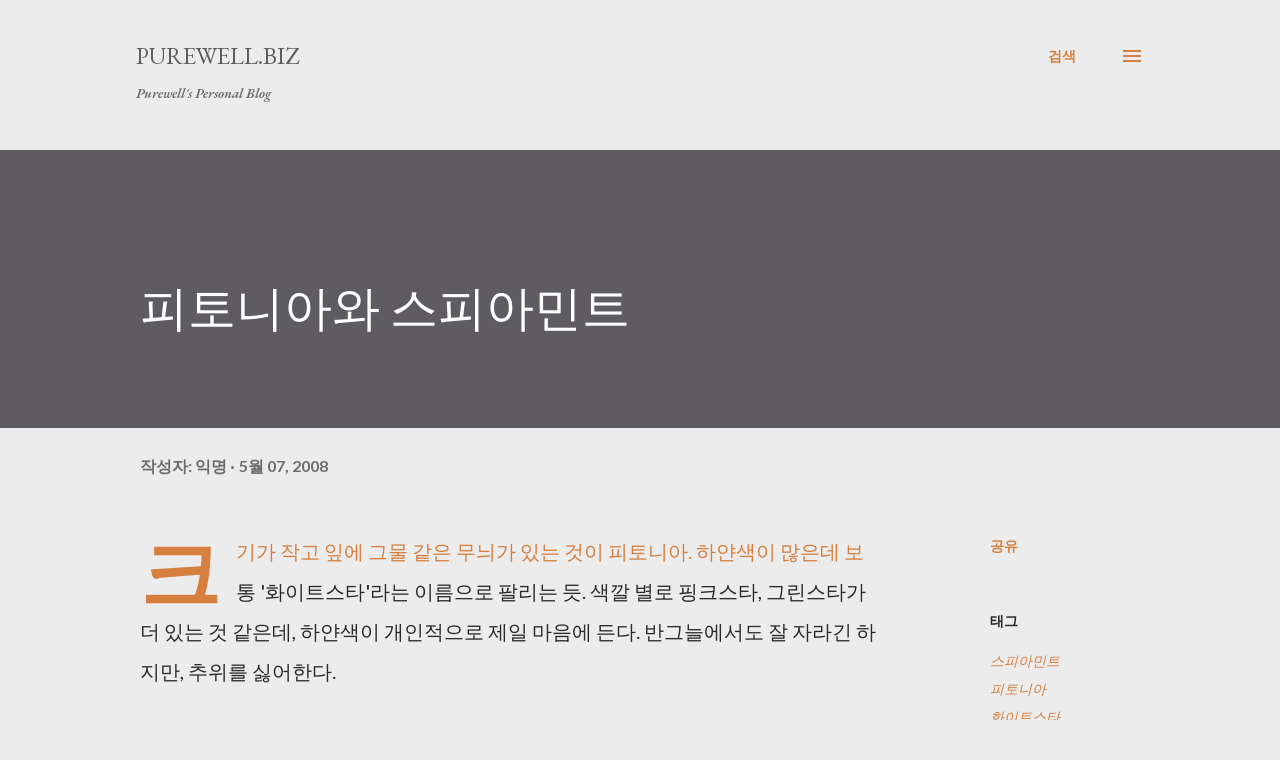

--- FILE ---
content_type: text/html; charset=UTF-8
request_url: https://blog.purewell.biz/2008/05/blog-post_7349.html
body_size: 44903
content:
<!DOCTYPE html>
<html dir='ltr' lang='ko' xmlns='http://www.w3.org/1999/xhtml' xmlns:b='http://www.google.com/2005/gml/b' xmlns:data='http://www.google.com/2005/gml/data' xmlns:expr='http://www.google.com/2005/gml/expr'>
<head>
<meta content='width=device-width, initial-scale=1' name='viewport'/>
<title>피토니아와 스피아민트</title>
<meta content='text/html; charset=UTF-8' http-equiv='Content-Type'/>
<!-- Chrome, Firefox OS and Opera -->
<meta content='#ececec' name='theme-color'/>
<!-- Windows Phone -->
<meta content='#ececec' name='msapplication-navbutton-color'/>
<meta content='blogger' name='generator'/>
<link href='https://blog.purewell.biz/favicon.ico' rel='icon' type='image/x-icon'/>
<link href='http://blog.purewell.biz/2008/05/blog-post_7349.html' rel='canonical'/>
<link rel="alternate" type="application/atom+xml" title="Purewell.BIZ - Atom" href="https://blog.purewell.biz/feeds/posts/default" />
<link rel="alternate" type="application/rss+xml" title="Purewell.BIZ - RSS" href="https://blog.purewell.biz/feeds/posts/default?alt=rss" />
<link rel="service.post" type="application/atom+xml" title="Purewell.BIZ - Atom" href="https://www.blogger.com/feeds/347844380833106972/posts/default" />

<link rel="alternate" type="application/atom+xml" title="Purewell.BIZ - Atom" href="https://blog.purewell.biz/feeds/8223727077546313188/comments/default" />
<!--Can't find substitution for tag [blog.ieCssRetrofitLinks]-->
<link href='https://lh6.googleusercontent.com/-tZaKtfaU5oY/Us9aKAVWRHI/AAAAAAAAHcE/E9uzF2Xbf-g/b0056735_482085d3dce55.jpg' rel='image_src'/>
<meta content='http://blog.purewell.biz/2008/05/blog-post_7349.html' property='og:url'/>
<meta content='피토니아와 스피아민트' property='og:title'/>
<meta content='Purewell&#39;s personal blog' property='og:description'/>
<meta content='https://lh6.googleusercontent.com/-tZaKtfaU5oY/Us9aKAVWRHI/AAAAAAAAHcE/E9uzF2Xbf-g/w1200-h630-p-k-no-nu/b0056735_482085d3dce55.jpg' property='og:image'/>
<style type='text/css'>@font-face{font-family:'Dancing Script';font-style:normal;font-weight:400;font-display:swap;src:url(//fonts.gstatic.com/s/dancingscript/v29/If2cXTr6YS-zF4S-kcSWSVi_sxjsohD9F50Ruu7BMSo3Rep8hNX6plRPjLo.woff2)format('woff2');unicode-range:U+0102-0103,U+0110-0111,U+0128-0129,U+0168-0169,U+01A0-01A1,U+01AF-01B0,U+0300-0301,U+0303-0304,U+0308-0309,U+0323,U+0329,U+1EA0-1EF9,U+20AB;}@font-face{font-family:'Dancing Script';font-style:normal;font-weight:400;font-display:swap;src:url(//fonts.gstatic.com/s/dancingscript/v29/If2cXTr6YS-zF4S-kcSWSVi_sxjsohD9F50Ruu7BMSo3ROp8hNX6plRPjLo.woff2)format('woff2');unicode-range:U+0100-02BA,U+02BD-02C5,U+02C7-02CC,U+02CE-02D7,U+02DD-02FF,U+0304,U+0308,U+0329,U+1D00-1DBF,U+1E00-1E9F,U+1EF2-1EFF,U+2020,U+20A0-20AB,U+20AD-20C0,U+2113,U+2C60-2C7F,U+A720-A7FF;}@font-face{font-family:'Dancing Script';font-style:normal;font-weight:400;font-display:swap;src:url(//fonts.gstatic.com/s/dancingscript/v29/If2cXTr6YS-zF4S-kcSWSVi_sxjsohD9F50Ruu7BMSo3Sup8hNX6plRP.woff2)format('woff2');unicode-range:U+0000-00FF,U+0131,U+0152-0153,U+02BB-02BC,U+02C6,U+02DA,U+02DC,U+0304,U+0308,U+0329,U+2000-206F,U+20AC,U+2122,U+2191,U+2193,U+2212,U+2215,U+FEFF,U+FFFD;}@font-face{font-family:'EB Garamond';font-style:italic;font-weight:600;font-display:swap;src:url(//fonts.gstatic.com/s/ebgaramond/v32/SlGFmQSNjdsmc35JDF1K5GRwUjcdlttVFm-rI7diR79wU6i1hGFJRvzr2Q.woff2)format('woff2');unicode-range:U+0460-052F,U+1C80-1C8A,U+20B4,U+2DE0-2DFF,U+A640-A69F,U+FE2E-FE2F;}@font-face{font-family:'EB Garamond';font-style:italic;font-weight:600;font-display:swap;src:url(//fonts.gstatic.com/s/ebgaramond/v32/SlGFmQSNjdsmc35JDF1K5GRwUjcdlttVFm-rI7diR795U6i1hGFJRvzr2Q.woff2)format('woff2');unicode-range:U+0301,U+0400-045F,U+0490-0491,U+04B0-04B1,U+2116;}@font-face{font-family:'EB Garamond';font-style:italic;font-weight:600;font-display:swap;src:url(//fonts.gstatic.com/s/ebgaramond/v32/SlGFmQSNjdsmc35JDF1K5GRwUjcdlttVFm-rI7diR79xU6i1hGFJRvzr2Q.woff2)format('woff2');unicode-range:U+1F00-1FFF;}@font-face{font-family:'EB Garamond';font-style:italic;font-weight:600;font-display:swap;src:url(//fonts.gstatic.com/s/ebgaramond/v32/SlGFmQSNjdsmc35JDF1K5GRwUjcdlttVFm-rI7diR79-U6i1hGFJRvzr2Q.woff2)format('woff2');unicode-range:U+0370-0377,U+037A-037F,U+0384-038A,U+038C,U+038E-03A1,U+03A3-03FF;}@font-face{font-family:'EB Garamond';font-style:italic;font-weight:600;font-display:swap;src:url(//fonts.gstatic.com/s/ebgaramond/v32/SlGFmQSNjdsmc35JDF1K5GRwUjcdlttVFm-rI7diR79yU6i1hGFJRvzr2Q.woff2)format('woff2');unicode-range:U+0102-0103,U+0110-0111,U+0128-0129,U+0168-0169,U+01A0-01A1,U+01AF-01B0,U+0300-0301,U+0303-0304,U+0308-0309,U+0323,U+0329,U+1EA0-1EF9,U+20AB;}@font-face{font-family:'EB Garamond';font-style:italic;font-weight:600;font-display:swap;src:url(//fonts.gstatic.com/s/ebgaramond/v32/SlGFmQSNjdsmc35JDF1K5GRwUjcdlttVFm-rI7diR79zU6i1hGFJRvzr2Q.woff2)format('woff2');unicode-range:U+0100-02BA,U+02BD-02C5,U+02C7-02CC,U+02CE-02D7,U+02DD-02FF,U+0304,U+0308,U+0329,U+1D00-1DBF,U+1E00-1E9F,U+1EF2-1EFF,U+2020,U+20A0-20AB,U+20AD-20C0,U+2113,U+2C60-2C7F,U+A720-A7FF;}@font-face{font-family:'EB Garamond';font-style:italic;font-weight:600;font-display:swap;src:url(//fonts.gstatic.com/s/ebgaramond/v32/SlGFmQSNjdsmc35JDF1K5GRwUjcdlttVFm-rI7diR799U6i1hGFJRvw.woff2)format('woff2');unicode-range:U+0000-00FF,U+0131,U+0152-0153,U+02BB-02BC,U+02C6,U+02DA,U+02DC,U+0304,U+0308,U+0329,U+2000-206F,U+20AC,U+2122,U+2191,U+2193,U+2212,U+2215,U+FEFF,U+FFFD;}@font-face{font-family:'EB Garamond';font-style:normal;font-weight:400;font-display:swap;src:url(//fonts.gstatic.com/s/ebgaramond/v32/SlGDmQSNjdsmc35JDF1K5E55YMjF_7DPuGi-6_RkCY9_WamXgHlIbvw.woff2)format('woff2');unicode-range:U+0460-052F,U+1C80-1C8A,U+20B4,U+2DE0-2DFF,U+A640-A69F,U+FE2E-FE2F;}@font-face{font-family:'EB Garamond';font-style:normal;font-weight:400;font-display:swap;src:url(//fonts.gstatic.com/s/ebgaramond/v32/SlGDmQSNjdsmc35JDF1K5E55YMjF_7DPuGi-6_RkAI9_WamXgHlIbvw.woff2)format('woff2');unicode-range:U+0301,U+0400-045F,U+0490-0491,U+04B0-04B1,U+2116;}@font-face{font-family:'EB Garamond';font-style:normal;font-weight:400;font-display:swap;src:url(//fonts.gstatic.com/s/ebgaramond/v32/SlGDmQSNjdsmc35JDF1K5E55YMjF_7DPuGi-6_RkCI9_WamXgHlIbvw.woff2)format('woff2');unicode-range:U+1F00-1FFF;}@font-face{font-family:'EB Garamond';font-style:normal;font-weight:400;font-display:swap;src:url(//fonts.gstatic.com/s/ebgaramond/v32/SlGDmQSNjdsmc35JDF1K5E55YMjF_7DPuGi-6_RkB49_WamXgHlIbvw.woff2)format('woff2');unicode-range:U+0370-0377,U+037A-037F,U+0384-038A,U+038C,U+038E-03A1,U+03A3-03FF;}@font-face{font-family:'EB Garamond';font-style:normal;font-weight:400;font-display:swap;src:url(//fonts.gstatic.com/s/ebgaramond/v32/SlGDmQSNjdsmc35JDF1K5E55YMjF_7DPuGi-6_RkC49_WamXgHlIbvw.woff2)format('woff2');unicode-range:U+0102-0103,U+0110-0111,U+0128-0129,U+0168-0169,U+01A0-01A1,U+01AF-01B0,U+0300-0301,U+0303-0304,U+0308-0309,U+0323,U+0329,U+1EA0-1EF9,U+20AB;}@font-face{font-family:'EB Garamond';font-style:normal;font-weight:400;font-display:swap;src:url(//fonts.gstatic.com/s/ebgaramond/v32/SlGDmQSNjdsmc35JDF1K5E55YMjF_7DPuGi-6_RkCo9_WamXgHlIbvw.woff2)format('woff2');unicode-range:U+0100-02BA,U+02BD-02C5,U+02C7-02CC,U+02CE-02D7,U+02DD-02FF,U+0304,U+0308,U+0329,U+1D00-1DBF,U+1E00-1E9F,U+1EF2-1EFF,U+2020,U+20A0-20AB,U+20AD-20C0,U+2113,U+2C60-2C7F,U+A720-A7FF;}@font-face{font-family:'EB Garamond';font-style:normal;font-weight:400;font-display:swap;src:url(//fonts.gstatic.com/s/ebgaramond/v32/SlGDmQSNjdsmc35JDF1K5E55YMjF_7DPuGi-6_RkBI9_WamXgHlI.woff2)format('woff2');unicode-range:U+0000-00FF,U+0131,U+0152-0153,U+02BB-02BC,U+02C6,U+02DA,U+02DC,U+0304,U+0308,U+0329,U+2000-206F,U+20AC,U+2122,U+2191,U+2193,U+2212,U+2215,U+FEFF,U+FFFD;}@font-face{font-family:'Lato';font-style:italic;font-weight:700;font-display:swap;src:url(//fonts.gstatic.com/s/lato/v25/S6u_w4BMUTPHjxsI5wq_FQftx9897sxZ.woff2)format('woff2');unicode-range:U+0100-02BA,U+02BD-02C5,U+02C7-02CC,U+02CE-02D7,U+02DD-02FF,U+0304,U+0308,U+0329,U+1D00-1DBF,U+1E00-1E9F,U+1EF2-1EFF,U+2020,U+20A0-20AB,U+20AD-20C0,U+2113,U+2C60-2C7F,U+A720-A7FF;}@font-face{font-family:'Lato';font-style:italic;font-weight:700;font-display:swap;src:url(//fonts.gstatic.com/s/lato/v25/S6u_w4BMUTPHjxsI5wq_Gwftx9897g.woff2)format('woff2');unicode-range:U+0000-00FF,U+0131,U+0152-0153,U+02BB-02BC,U+02C6,U+02DA,U+02DC,U+0304,U+0308,U+0329,U+2000-206F,U+20AC,U+2122,U+2191,U+2193,U+2212,U+2215,U+FEFF,U+FFFD;}@font-face{font-family:'Lato';font-style:normal;font-weight:400;font-display:swap;src:url(//fonts.gstatic.com/s/lato/v25/S6uyw4BMUTPHjxAwXiWtFCfQ7A.woff2)format('woff2');unicode-range:U+0100-02BA,U+02BD-02C5,U+02C7-02CC,U+02CE-02D7,U+02DD-02FF,U+0304,U+0308,U+0329,U+1D00-1DBF,U+1E00-1E9F,U+1EF2-1EFF,U+2020,U+20A0-20AB,U+20AD-20C0,U+2113,U+2C60-2C7F,U+A720-A7FF;}@font-face{font-family:'Lato';font-style:normal;font-weight:400;font-display:swap;src:url(//fonts.gstatic.com/s/lato/v25/S6uyw4BMUTPHjx4wXiWtFCc.woff2)format('woff2');unicode-range:U+0000-00FF,U+0131,U+0152-0153,U+02BB-02BC,U+02C6,U+02DA,U+02DC,U+0304,U+0308,U+0329,U+2000-206F,U+20AC,U+2122,U+2191,U+2193,U+2212,U+2215,U+FEFF,U+FFFD;}@font-face{font-family:'Lato';font-style:normal;font-weight:700;font-display:swap;src:url(//fonts.gstatic.com/s/lato/v25/S6u9w4BMUTPHh6UVSwaPGQ3q5d0N7w.woff2)format('woff2');unicode-range:U+0100-02BA,U+02BD-02C5,U+02C7-02CC,U+02CE-02D7,U+02DD-02FF,U+0304,U+0308,U+0329,U+1D00-1DBF,U+1E00-1E9F,U+1EF2-1EFF,U+2020,U+20A0-20AB,U+20AD-20C0,U+2113,U+2C60-2C7F,U+A720-A7FF;}@font-face{font-family:'Lato';font-style:normal;font-weight:700;font-display:swap;src:url(//fonts.gstatic.com/s/lato/v25/S6u9w4BMUTPHh6UVSwiPGQ3q5d0.woff2)format('woff2');unicode-range:U+0000-00FF,U+0131,U+0152-0153,U+02BB-02BC,U+02C6,U+02DA,U+02DC,U+0304,U+0308,U+0329,U+2000-206F,U+20AC,U+2122,U+2191,U+2193,U+2212,U+2215,U+FEFF,U+FFFD;}@font-face{font-family:'Lato';font-style:normal;font-weight:900;font-display:swap;src:url(//fonts.gstatic.com/s/lato/v25/S6u9w4BMUTPHh50XSwaPGQ3q5d0N7w.woff2)format('woff2');unicode-range:U+0100-02BA,U+02BD-02C5,U+02C7-02CC,U+02CE-02D7,U+02DD-02FF,U+0304,U+0308,U+0329,U+1D00-1DBF,U+1E00-1E9F,U+1EF2-1EFF,U+2020,U+20A0-20AB,U+20AD-20C0,U+2113,U+2C60-2C7F,U+A720-A7FF;}@font-face{font-family:'Lato';font-style:normal;font-weight:900;font-display:swap;src:url(//fonts.gstatic.com/s/lato/v25/S6u9w4BMUTPHh50XSwiPGQ3q5d0.woff2)format('woff2');unicode-range:U+0000-00FF,U+0131,U+0152-0153,U+02BB-02BC,U+02C6,U+02DA,U+02DC,U+0304,U+0308,U+0329,U+2000-206F,U+20AC,U+2122,U+2191,U+2193,U+2212,U+2215,U+FEFF,U+FFFD;}@font-face{font-family:'Lora';font-style:normal;font-weight:400;font-display:swap;src:url(//fonts.gstatic.com/s/lora/v37/0QI6MX1D_JOuGQbT0gvTJPa787weuxJMkq18ndeYxZ2JTg.woff2)format('woff2');unicode-range:U+0460-052F,U+1C80-1C8A,U+20B4,U+2DE0-2DFF,U+A640-A69F,U+FE2E-FE2F;}@font-face{font-family:'Lora';font-style:normal;font-weight:400;font-display:swap;src:url(//fonts.gstatic.com/s/lora/v37/0QI6MX1D_JOuGQbT0gvTJPa787weuxJFkq18ndeYxZ2JTg.woff2)format('woff2');unicode-range:U+0301,U+0400-045F,U+0490-0491,U+04B0-04B1,U+2116;}@font-face{font-family:'Lora';font-style:normal;font-weight:400;font-display:swap;src:url(//fonts.gstatic.com/s/lora/v37/0QI6MX1D_JOuGQbT0gvTJPa787weuxI9kq18ndeYxZ2JTg.woff2)format('woff2');unicode-range:U+0302-0303,U+0305,U+0307-0308,U+0310,U+0312,U+0315,U+031A,U+0326-0327,U+032C,U+032F-0330,U+0332-0333,U+0338,U+033A,U+0346,U+034D,U+0391-03A1,U+03A3-03A9,U+03B1-03C9,U+03D1,U+03D5-03D6,U+03F0-03F1,U+03F4-03F5,U+2016-2017,U+2034-2038,U+203C,U+2040,U+2043,U+2047,U+2050,U+2057,U+205F,U+2070-2071,U+2074-208E,U+2090-209C,U+20D0-20DC,U+20E1,U+20E5-20EF,U+2100-2112,U+2114-2115,U+2117-2121,U+2123-214F,U+2190,U+2192,U+2194-21AE,U+21B0-21E5,U+21F1-21F2,U+21F4-2211,U+2213-2214,U+2216-22FF,U+2308-230B,U+2310,U+2319,U+231C-2321,U+2336-237A,U+237C,U+2395,U+239B-23B7,U+23D0,U+23DC-23E1,U+2474-2475,U+25AF,U+25B3,U+25B7,U+25BD,U+25C1,U+25CA,U+25CC,U+25FB,U+266D-266F,U+27C0-27FF,U+2900-2AFF,U+2B0E-2B11,U+2B30-2B4C,U+2BFE,U+3030,U+FF5B,U+FF5D,U+1D400-1D7FF,U+1EE00-1EEFF;}@font-face{font-family:'Lora';font-style:normal;font-weight:400;font-display:swap;src:url(//fonts.gstatic.com/s/lora/v37/0QI6MX1D_JOuGQbT0gvTJPa787weuxIvkq18ndeYxZ2JTg.woff2)format('woff2');unicode-range:U+0001-000C,U+000E-001F,U+007F-009F,U+20DD-20E0,U+20E2-20E4,U+2150-218F,U+2190,U+2192,U+2194-2199,U+21AF,U+21E6-21F0,U+21F3,U+2218-2219,U+2299,U+22C4-22C6,U+2300-243F,U+2440-244A,U+2460-24FF,U+25A0-27BF,U+2800-28FF,U+2921-2922,U+2981,U+29BF,U+29EB,U+2B00-2BFF,U+4DC0-4DFF,U+FFF9-FFFB,U+10140-1018E,U+10190-1019C,U+101A0,U+101D0-101FD,U+102E0-102FB,U+10E60-10E7E,U+1D2C0-1D2D3,U+1D2E0-1D37F,U+1F000-1F0FF,U+1F100-1F1AD,U+1F1E6-1F1FF,U+1F30D-1F30F,U+1F315,U+1F31C,U+1F31E,U+1F320-1F32C,U+1F336,U+1F378,U+1F37D,U+1F382,U+1F393-1F39F,U+1F3A7-1F3A8,U+1F3AC-1F3AF,U+1F3C2,U+1F3C4-1F3C6,U+1F3CA-1F3CE,U+1F3D4-1F3E0,U+1F3ED,U+1F3F1-1F3F3,U+1F3F5-1F3F7,U+1F408,U+1F415,U+1F41F,U+1F426,U+1F43F,U+1F441-1F442,U+1F444,U+1F446-1F449,U+1F44C-1F44E,U+1F453,U+1F46A,U+1F47D,U+1F4A3,U+1F4B0,U+1F4B3,U+1F4B9,U+1F4BB,U+1F4BF,U+1F4C8-1F4CB,U+1F4D6,U+1F4DA,U+1F4DF,U+1F4E3-1F4E6,U+1F4EA-1F4ED,U+1F4F7,U+1F4F9-1F4FB,U+1F4FD-1F4FE,U+1F503,U+1F507-1F50B,U+1F50D,U+1F512-1F513,U+1F53E-1F54A,U+1F54F-1F5FA,U+1F610,U+1F650-1F67F,U+1F687,U+1F68D,U+1F691,U+1F694,U+1F698,U+1F6AD,U+1F6B2,U+1F6B9-1F6BA,U+1F6BC,U+1F6C6-1F6CF,U+1F6D3-1F6D7,U+1F6E0-1F6EA,U+1F6F0-1F6F3,U+1F6F7-1F6FC,U+1F700-1F7FF,U+1F800-1F80B,U+1F810-1F847,U+1F850-1F859,U+1F860-1F887,U+1F890-1F8AD,U+1F8B0-1F8BB,U+1F8C0-1F8C1,U+1F900-1F90B,U+1F93B,U+1F946,U+1F984,U+1F996,U+1F9E9,U+1FA00-1FA6F,U+1FA70-1FA7C,U+1FA80-1FA89,U+1FA8F-1FAC6,U+1FACE-1FADC,U+1FADF-1FAE9,U+1FAF0-1FAF8,U+1FB00-1FBFF;}@font-face{font-family:'Lora';font-style:normal;font-weight:400;font-display:swap;src:url(//fonts.gstatic.com/s/lora/v37/0QI6MX1D_JOuGQbT0gvTJPa787weuxJOkq18ndeYxZ2JTg.woff2)format('woff2');unicode-range:U+0102-0103,U+0110-0111,U+0128-0129,U+0168-0169,U+01A0-01A1,U+01AF-01B0,U+0300-0301,U+0303-0304,U+0308-0309,U+0323,U+0329,U+1EA0-1EF9,U+20AB;}@font-face{font-family:'Lora';font-style:normal;font-weight:400;font-display:swap;src:url(//fonts.gstatic.com/s/lora/v37/0QI6MX1D_JOuGQbT0gvTJPa787weuxJPkq18ndeYxZ2JTg.woff2)format('woff2');unicode-range:U+0100-02BA,U+02BD-02C5,U+02C7-02CC,U+02CE-02D7,U+02DD-02FF,U+0304,U+0308,U+0329,U+1D00-1DBF,U+1E00-1E9F,U+1EF2-1EFF,U+2020,U+20A0-20AB,U+20AD-20C0,U+2113,U+2C60-2C7F,U+A720-A7FF;}@font-face{font-family:'Lora';font-style:normal;font-weight:400;font-display:swap;src:url(//fonts.gstatic.com/s/lora/v37/0QI6MX1D_JOuGQbT0gvTJPa787weuxJBkq18ndeYxZ0.woff2)format('woff2');unicode-range:U+0000-00FF,U+0131,U+0152-0153,U+02BB-02BC,U+02C6,U+02DA,U+02DC,U+0304,U+0308,U+0329,U+2000-206F,U+20AC,U+2122,U+2191,U+2193,U+2212,U+2215,U+FEFF,U+FFFD;}@font-face{font-family:'Open Sans';font-style:italic;font-weight:600;font-stretch:100%;font-display:swap;src:url(//fonts.gstatic.com/s/opensans/v44/memtYaGs126MiZpBA-UFUIcVXSCEkx2cmqvXlWqWtE6FxZCJgvAQ.woff2)format('woff2');unicode-range:U+0460-052F,U+1C80-1C8A,U+20B4,U+2DE0-2DFF,U+A640-A69F,U+FE2E-FE2F;}@font-face{font-family:'Open Sans';font-style:italic;font-weight:600;font-stretch:100%;font-display:swap;src:url(//fonts.gstatic.com/s/opensans/v44/memtYaGs126MiZpBA-UFUIcVXSCEkx2cmqvXlWqWvU6FxZCJgvAQ.woff2)format('woff2');unicode-range:U+0301,U+0400-045F,U+0490-0491,U+04B0-04B1,U+2116;}@font-face{font-family:'Open Sans';font-style:italic;font-weight:600;font-stretch:100%;font-display:swap;src:url(//fonts.gstatic.com/s/opensans/v44/memtYaGs126MiZpBA-UFUIcVXSCEkx2cmqvXlWqWtU6FxZCJgvAQ.woff2)format('woff2');unicode-range:U+1F00-1FFF;}@font-face{font-family:'Open Sans';font-style:italic;font-weight:600;font-stretch:100%;font-display:swap;src:url(//fonts.gstatic.com/s/opensans/v44/memtYaGs126MiZpBA-UFUIcVXSCEkx2cmqvXlWqWuk6FxZCJgvAQ.woff2)format('woff2');unicode-range:U+0370-0377,U+037A-037F,U+0384-038A,U+038C,U+038E-03A1,U+03A3-03FF;}@font-face{font-family:'Open Sans';font-style:italic;font-weight:600;font-stretch:100%;font-display:swap;src:url(//fonts.gstatic.com/s/opensans/v44/memtYaGs126MiZpBA-UFUIcVXSCEkx2cmqvXlWqWu06FxZCJgvAQ.woff2)format('woff2');unicode-range:U+0307-0308,U+0590-05FF,U+200C-2010,U+20AA,U+25CC,U+FB1D-FB4F;}@font-face{font-family:'Open Sans';font-style:italic;font-weight:600;font-stretch:100%;font-display:swap;src:url(//fonts.gstatic.com/s/opensans/v44/memtYaGs126MiZpBA-UFUIcVXSCEkx2cmqvXlWqWxU6FxZCJgvAQ.woff2)format('woff2');unicode-range:U+0302-0303,U+0305,U+0307-0308,U+0310,U+0312,U+0315,U+031A,U+0326-0327,U+032C,U+032F-0330,U+0332-0333,U+0338,U+033A,U+0346,U+034D,U+0391-03A1,U+03A3-03A9,U+03B1-03C9,U+03D1,U+03D5-03D6,U+03F0-03F1,U+03F4-03F5,U+2016-2017,U+2034-2038,U+203C,U+2040,U+2043,U+2047,U+2050,U+2057,U+205F,U+2070-2071,U+2074-208E,U+2090-209C,U+20D0-20DC,U+20E1,U+20E5-20EF,U+2100-2112,U+2114-2115,U+2117-2121,U+2123-214F,U+2190,U+2192,U+2194-21AE,U+21B0-21E5,U+21F1-21F2,U+21F4-2211,U+2213-2214,U+2216-22FF,U+2308-230B,U+2310,U+2319,U+231C-2321,U+2336-237A,U+237C,U+2395,U+239B-23B7,U+23D0,U+23DC-23E1,U+2474-2475,U+25AF,U+25B3,U+25B7,U+25BD,U+25C1,U+25CA,U+25CC,U+25FB,U+266D-266F,U+27C0-27FF,U+2900-2AFF,U+2B0E-2B11,U+2B30-2B4C,U+2BFE,U+3030,U+FF5B,U+FF5D,U+1D400-1D7FF,U+1EE00-1EEFF;}@font-face{font-family:'Open Sans';font-style:italic;font-weight:600;font-stretch:100%;font-display:swap;src:url(//fonts.gstatic.com/s/opensans/v44/memtYaGs126MiZpBA-UFUIcVXSCEkx2cmqvXlWqW106FxZCJgvAQ.woff2)format('woff2');unicode-range:U+0001-000C,U+000E-001F,U+007F-009F,U+20DD-20E0,U+20E2-20E4,U+2150-218F,U+2190,U+2192,U+2194-2199,U+21AF,U+21E6-21F0,U+21F3,U+2218-2219,U+2299,U+22C4-22C6,U+2300-243F,U+2440-244A,U+2460-24FF,U+25A0-27BF,U+2800-28FF,U+2921-2922,U+2981,U+29BF,U+29EB,U+2B00-2BFF,U+4DC0-4DFF,U+FFF9-FFFB,U+10140-1018E,U+10190-1019C,U+101A0,U+101D0-101FD,U+102E0-102FB,U+10E60-10E7E,U+1D2C0-1D2D3,U+1D2E0-1D37F,U+1F000-1F0FF,U+1F100-1F1AD,U+1F1E6-1F1FF,U+1F30D-1F30F,U+1F315,U+1F31C,U+1F31E,U+1F320-1F32C,U+1F336,U+1F378,U+1F37D,U+1F382,U+1F393-1F39F,U+1F3A7-1F3A8,U+1F3AC-1F3AF,U+1F3C2,U+1F3C4-1F3C6,U+1F3CA-1F3CE,U+1F3D4-1F3E0,U+1F3ED,U+1F3F1-1F3F3,U+1F3F5-1F3F7,U+1F408,U+1F415,U+1F41F,U+1F426,U+1F43F,U+1F441-1F442,U+1F444,U+1F446-1F449,U+1F44C-1F44E,U+1F453,U+1F46A,U+1F47D,U+1F4A3,U+1F4B0,U+1F4B3,U+1F4B9,U+1F4BB,U+1F4BF,U+1F4C8-1F4CB,U+1F4D6,U+1F4DA,U+1F4DF,U+1F4E3-1F4E6,U+1F4EA-1F4ED,U+1F4F7,U+1F4F9-1F4FB,U+1F4FD-1F4FE,U+1F503,U+1F507-1F50B,U+1F50D,U+1F512-1F513,U+1F53E-1F54A,U+1F54F-1F5FA,U+1F610,U+1F650-1F67F,U+1F687,U+1F68D,U+1F691,U+1F694,U+1F698,U+1F6AD,U+1F6B2,U+1F6B9-1F6BA,U+1F6BC,U+1F6C6-1F6CF,U+1F6D3-1F6D7,U+1F6E0-1F6EA,U+1F6F0-1F6F3,U+1F6F7-1F6FC,U+1F700-1F7FF,U+1F800-1F80B,U+1F810-1F847,U+1F850-1F859,U+1F860-1F887,U+1F890-1F8AD,U+1F8B0-1F8BB,U+1F8C0-1F8C1,U+1F900-1F90B,U+1F93B,U+1F946,U+1F984,U+1F996,U+1F9E9,U+1FA00-1FA6F,U+1FA70-1FA7C,U+1FA80-1FA89,U+1FA8F-1FAC6,U+1FACE-1FADC,U+1FADF-1FAE9,U+1FAF0-1FAF8,U+1FB00-1FBFF;}@font-face{font-family:'Open Sans';font-style:italic;font-weight:600;font-stretch:100%;font-display:swap;src:url(//fonts.gstatic.com/s/opensans/v44/memtYaGs126MiZpBA-UFUIcVXSCEkx2cmqvXlWqWtk6FxZCJgvAQ.woff2)format('woff2');unicode-range:U+0102-0103,U+0110-0111,U+0128-0129,U+0168-0169,U+01A0-01A1,U+01AF-01B0,U+0300-0301,U+0303-0304,U+0308-0309,U+0323,U+0329,U+1EA0-1EF9,U+20AB;}@font-face{font-family:'Open Sans';font-style:italic;font-weight:600;font-stretch:100%;font-display:swap;src:url(//fonts.gstatic.com/s/opensans/v44/memtYaGs126MiZpBA-UFUIcVXSCEkx2cmqvXlWqWt06FxZCJgvAQ.woff2)format('woff2');unicode-range:U+0100-02BA,U+02BD-02C5,U+02C7-02CC,U+02CE-02D7,U+02DD-02FF,U+0304,U+0308,U+0329,U+1D00-1DBF,U+1E00-1E9F,U+1EF2-1EFF,U+2020,U+20A0-20AB,U+20AD-20C0,U+2113,U+2C60-2C7F,U+A720-A7FF;}@font-face{font-family:'Open Sans';font-style:italic;font-weight:600;font-stretch:100%;font-display:swap;src:url(//fonts.gstatic.com/s/opensans/v44/memtYaGs126MiZpBA-UFUIcVXSCEkx2cmqvXlWqWuU6FxZCJgg.woff2)format('woff2');unicode-range:U+0000-00FF,U+0131,U+0152-0153,U+02BB-02BC,U+02C6,U+02DA,U+02DC,U+0304,U+0308,U+0329,U+2000-206F,U+20AC,U+2122,U+2191,U+2193,U+2212,U+2215,U+FEFF,U+FFFD;}@font-face{font-family:'Open Sans';font-style:italic;font-weight:800;font-stretch:100%;font-display:swap;src:url(//fonts.gstatic.com/s/opensans/v44/memtYaGs126MiZpBA-UFUIcVXSCEkx2cmqvXlWqWtE6FxZCJgvAQ.woff2)format('woff2');unicode-range:U+0460-052F,U+1C80-1C8A,U+20B4,U+2DE0-2DFF,U+A640-A69F,U+FE2E-FE2F;}@font-face{font-family:'Open Sans';font-style:italic;font-weight:800;font-stretch:100%;font-display:swap;src:url(//fonts.gstatic.com/s/opensans/v44/memtYaGs126MiZpBA-UFUIcVXSCEkx2cmqvXlWqWvU6FxZCJgvAQ.woff2)format('woff2');unicode-range:U+0301,U+0400-045F,U+0490-0491,U+04B0-04B1,U+2116;}@font-face{font-family:'Open Sans';font-style:italic;font-weight:800;font-stretch:100%;font-display:swap;src:url(//fonts.gstatic.com/s/opensans/v44/memtYaGs126MiZpBA-UFUIcVXSCEkx2cmqvXlWqWtU6FxZCJgvAQ.woff2)format('woff2');unicode-range:U+1F00-1FFF;}@font-face{font-family:'Open Sans';font-style:italic;font-weight:800;font-stretch:100%;font-display:swap;src:url(//fonts.gstatic.com/s/opensans/v44/memtYaGs126MiZpBA-UFUIcVXSCEkx2cmqvXlWqWuk6FxZCJgvAQ.woff2)format('woff2');unicode-range:U+0370-0377,U+037A-037F,U+0384-038A,U+038C,U+038E-03A1,U+03A3-03FF;}@font-face{font-family:'Open Sans';font-style:italic;font-weight:800;font-stretch:100%;font-display:swap;src:url(//fonts.gstatic.com/s/opensans/v44/memtYaGs126MiZpBA-UFUIcVXSCEkx2cmqvXlWqWu06FxZCJgvAQ.woff2)format('woff2');unicode-range:U+0307-0308,U+0590-05FF,U+200C-2010,U+20AA,U+25CC,U+FB1D-FB4F;}@font-face{font-family:'Open Sans';font-style:italic;font-weight:800;font-stretch:100%;font-display:swap;src:url(//fonts.gstatic.com/s/opensans/v44/memtYaGs126MiZpBA-UFUIcVXSCEkx2cmqvXlWqWxU6FxZCJgvAQ.woff2)format('woff2');unicode-range:U+0302-0303,U+0305,U+0307-0308,U+0310,U+0312,U+0315,U+031A,U+0326-0327,U+032C,U+032F-0330,U+0332-0333,U+0338,U+033A,U+0346,U+034D,U+0391-03A1,U+03A3-03A9,U+03B1-03C9,U+03D1,U+03D5-03D6,U+03F0-03F1,U+03F4-03F5,U+2016-2017,U+2034-2038,U+203C,U+2040,U+2043,U+2047,U+2050,U+2057,U+205F,U+2070-2071,U+2074-208E,U+2090-209C,U+20D0-20DC,U+20E1,U+20E5-20EF,U+2100-2112,U+2114-2115,U+2117-2121,U+2123-214F,U+2190,U+2192,U+2194-21AE,U+21B0-21E5,U+21F1-21F2,U+21F4-2211,U+2213-2214,U+2216-22FF,U+2308-230B,U+2310,U+2319,U+231C-2321,U+2336-237A,U+237C,U+2395,U+239B-23B7,U+23D0,U+23DC-23E1,U+2474-2475,U+25AF,U+25B3,U+25B7,U+25BD,U+25C1,U+25CA,U+25CC,U+25FB,U+266D-266F,U+27C0-27FF,U+2900-2AFF,U+2B0E-2B11,U+2B30-2B4C,U+2BFE,U+3030,U+FF5B,U+FF5D,U+1D400-1D7FF,U+1EE00-1EEFF;}@font-face{font-family:'Open Sans';font-style:italic;font-weight:800;font-stretch:100%;font-display:swap;src:url(//fonts.gstatic.com/s/opensans/v44/memtYaGs126MiZpBA-UFUIcVXSCEkx2cmqvXlWqW106FxZCJgvAQ.woff2)format('woff2');unicode-range:U+0001-000C,U+000E-001F,U+007F-009F,U+20DD-20E0,U+20E2-20E4,U+2150-218F,U+2190,U+2192,U+2194-2199,U+21AF,U+21E6-21F0,U+21F3,U+2218-2219,U+2299,U+22C4-22C6,U+2300-243F,U+2440-244A,U+2460-24FF,U+25A0-27BF,U+2800-28FF,U+2921-2922,U+2981,U+29BF,U+29EB,U+2B00-2BFF,U+4DC0-4DFF,U+FFF9-FFFB,U+10140-1018E,U+10190-1019C,U+101A0,U+101D0-101FD,U+102E0-102FB,U+10E60-10E7E,U+1D2C0-1D2D3,U+1D2E0-1D37F,U+1F000-1F0FF,U+1F100-1F1AD,U+1F1E6-1F1FF,U+1F30D-1F30F,U+1F315,U+1F31C,U+1F31E,U+1F320-1F32C,U+1F336,U+1F378,U+1F37D,U+1F382,U+1F393-1F39F,U+1F3A7-1F3A8,U+1F3AC-1F3AF,U+1F3C2,U+1F3C4-1F3C6,U+1F3CA-1F3CE,U+1F3D4-1F3E0,U+1F3ED,U+1F3F1-1F3F3,U+1F3F5-1F3F7,U+1F408,U+1F415,U+1F41F,U+1F426,U+1F43F,U+1F441-1F442,U+1F444,U+1F446-1F449,U+1F44C-1F44E,U+1F453,U+1F46A,U+1F47D,U+1F4A3,U+1F4B0,U+1F4B3,U+1F4B9,U+1F4BB,U+1F4BF,U+1F4C8-1F4CB,U+1F4D6,U+1F4DA,U+1F4DF,U+1F4E3-1F4E6,U+1F4EA-1F4ED,U+1F4F7,U+1F4F9-1F4FB,U+1F4FD-1F4FE,U+1F503,U+1F507-1F50B,U+1F50D,U+1F512-1F513,U+1F53E-1F54A,U+1F54F-1F5FA,U+1F610,U+1F650-1F67F,U+1F687,U+1F68D,U+1F691,U+1F694,U+1F698,U+1F6AD,U+1F6B2,U+1F6B9-1F6BA,U+1F6BC,U+1F6C6-1F6CF,U+1F6D3-1F6D7,U+1F6E0-1F6EA,U+1F6F0-1F6F3,U+1F6F7-1F6FC,U+1F700-1F7FF,U+1F800-1F80B,U+1F810-1F847,U+1F850-1F859,U+1F860-1F887,U+1F890-1F8AD,U+1F8B0-1F8BB,U+1F8C0-1F8C1,U+1F900-1F90B,U+1F93B,U+1F946,U+1F984,U+1F996,U+1F9E9,U+1FA00-1FA6F,U+1FA70-1FA7C,U+1FA80-1FA89,U+1FA8F-1FAC6,U+1FACE-1FADC,U+1FADF-1FAE9,U+1FAF0-1FAF8,U+1FB00-1FBFF;}@font-face{font-family:'Open Sans';font-style:italic;font-weight:800;font-stretch:100%;font-display:swap;src:url(//fonts.gstatic.com/s/opensans/v44/memtYaGs126MiZpBA-UFUIcVXSCEkx2cmqvXlWqWtk6FxZCJgvAQ.woff2)format('woff2');unicode-range:U+0102-0103,U+0110-0111,U+0128-0129,U+0168-0169,U+01A0-01A1,U+01AF-01B0,U+0300-0301,U+0303-0304,U+0308-0309,U+0323,U+0329,U+1EA0-1EF9,U+20AB;}@font-face{font-family:'Open Sans';font-style:italic;font-weight:800;font-stretch:100%;font-display:swap;src:url(//fonts.gstatic.com/s/opensans/v44/memtYaGs126MiZpBA-UFUIcVXSCEkx2cmqvXlWqWt06FxZCJgvAQ.woff2)format('woff2');unicode-range:U+0100-02BA,U+02BD-02C5,U+02C7-02CC,U+02CE-02D7,U+02DD-02FF,U+0304,U+0308,U+0329,U+1D00-1DBF,U+1E00-1E9F,U+1EF2-1EFF,U+2020,U+20A0-20AB,U+20AD-20C0,U+2113,U+2C60-2C7F,U+A720-A7FF;}@font-face{font-family:'Open Sans';font-style:italic;font-weight:800;font-stretch:100%;font-display:swap;src:url(//fonts.gstatic.com/s/opensans/v44/memtYaGs126MiZpBA-UFUIcVXSCEkx2cmqvXlWqWuU6FxZCJgg.woff2)format('woff2');unicode-range:U+0000-00FF,U+0131,U+0152-0153,U+02BB-02BC,U+02C6,U+02DA,U+02DC,U+0304,U+0308,U+0329,U+2000-206F,U+20AC,U+2122,U+2191,U+2193,U+2212,U+2215,U+FEFF,U+FFFD;}@font-face{font-family:'Open Sans';font-style:normal;font-weight:400;font-stretch:100%;font-display:swap;src:url(//fonts.gstatic.com/s/opensans/v44/memvYaGs126MiZpBA-UvWbX2vVnXBbObj2OVTSKmu0SC55K5gw.woff2)format('woff2');unicode-range:U+0460-052F,U+1C80-1C8A,U+20B4,U+2DE0-2DFF,U+A640-A69F,U+FE2E-FE2F;}@font-face{font-family:'Open Sans';font-style:normal;font-weight:400;font-stretch:100%;font-display:swap;src:url(//fonts.gstatic.com/s/opensans/v44/memvYaGs126MiZpBA-UvWbX2vVnXBbObj2OVTSumu0SC55K5gw.woff2)format('woff2');unicode-range:U+0301,U+0400-045F,U+0490-0491,U+04B0-04B1,U+2116;}@font-face{font-family:'Open Sans';font-style:normal;font-weight:400;font-stretch:100%;font-display:swap;src:url(//fonts.gstatic.com/s/opensans/v44/memvYaGs126MiZpBA-UvWbX2vVnXBbObj2OVTSOmu0SC55K5gw.woff2)format('woff2');unicode-range:U+1F00-1FFF;}@font-face{font-family:'Open Sans';font-style:normal;font-weight:400;font-stretch:100%;font-display:swap;src:url(//fonts.gstatic.com/s/opensans/v44/memvYaGs126MiZpBA-UvWbX2vVnXBbObj2OVTSymu0SC55K5gw.woff2)format('woff2');unicode-range:U+0370-0377,U+037A-037F,U+0384-038A,U+038C,U+038E-03A1,U+03A3-03FF;}@font-face{font-family:'Open Sans';font-style:normal;font-weight:400;font-stretch:100%;font-display:swap;src:url(//fonts.gstatic.com/s/opensans/v44/memvYaGs126MiZpBA-UvWbX2vVnXBbObj2OVTS2mu0SC55K5gw.woff2)format('woff2');unicode-range:U+0307-0308,U+0590-05FF,U+200C-2010,U+20AA,U+25CC,U+FB1D-FB4F;}@font-face{font-family:'Open Sans';font-style:normal;font-weight:400;font-stretch:100%;font-display:swap;src:url(//fonts.gstatic.com/s/opensans/v44/memvYaGs126MiZpBA-UvWbX2vVnXBbObj2OVTVOmu0SC55K5gw.woff2)format('woff2');unicode-range:U+0302-0303,U+0305,U+0307-0308,U+0310,U+0312,U+0315,U+031A,U+0326-0327,U+032C,U+032F-0330,U+0332-0333,U+0338,U+033A,U+0346,U+034D,U+0391-03A1,U+03A3-03A9,U+03B1-03C9,U+03D1,U+03D5-03D6,U+03F0-03F1,U+03F4-03F5,U+2016-2017,U+2034-2038,U+203C,U+2040,U+2043,U+2047,U+2050,U+2057,U+205F,U+2070-2071,U+2074-208E,U+2090-209C,U+20D0-20DC,U+20E1,U+20E5-20EF,U+2100-2112,U+2114-2115,U+2117-2121,U+2123-214F,U+2190,U+2192,U+2194-21AE,U+21B0-21E5,U+21F1-21F2,U+21F4-2211,U+2213-2214,U+2216-22FF,U+2308-230B,U+2310,U+2319,U+231C-2321,U+2336-237A,U+237C,U+2395,U+239B-23B7,U+23D0,U+23DC-23E1,U+2474-2475,U+25AF,U+25B3,U+25B7,U+25BD,U+25C1,U+25CA,U+25CC,U+25FB,U+266D-266F,U+27C0-27FF,U+2900-2AFF,U+2B0E-2B11,U+2B30-2B4C,U+2BFE,U+3030,U+FF5B,U+FF5D,U+1D400-1D7FF,U+1EE00-1EEFF;}@font-face{font-family:'Open Sans';font-style:normal;font-weight:400;font-stretch:100%;font-display:swap;src:url(//fonts.gstatic.com/s/opensans/v44/memvYaGs126MiZpBA-UvWbX2vVnXBbObj2OVTUGmu0SC55K5gw.woff2)format('woff2');unicode-range:U+0001-000C,U+000E-001F,U+007F-009F,U+20DD-20E0,U+20E2-20E4,U+2150-218F,U+2190,U+2192,U+2194-2199,U+21AF,U+21E6-21F0,U+21F3,U+2218-2219,U+2299,U+22C4-22C6,U+2300-243F,U+2440-244A,U+2460-24FF,U+25A0-27BF,U+2800-28FF,U+2921-2922,U+2981,U+29BF,U+29EB,U+2B00-2BFF,U+4DC0-4DFF,U+FFF9-FFFB,U+10140-1018E,U+10190-1019C,U+101A0,U+101D0-101FD,U+102E0-102FB,U+10E60-10E7E,U+1D2C0-1D2D3,U+1D2E0-1D37F,U+1F000-1F0FF,U+1F100-1F1AD,U+1F1E6-1F1FF,U+1F30D-1F30F,U+1F315,U+1F31C,U+1F31E,U+1F320-1F32C,U+1F336,U+1F378,U+1F37D,U+1F382,U+1F393-1F39F,U+1F3A7-1F3A8,U+1F3AC-1F3AF,U+1F3C2,U+1F3C4-1F3C6,U+1F3CA-1F3CE,U+1F3D4-1F3E0,U+1F3ED,U+1F3F1-1F3F3,U+1F3F5-1F3F7,U+1F408,U+1F415,U+1F41F,U+1F426,U+1F43F,U+1F441-1F442,U+1F444,U+1F446-1F449,U+1F44C-1F44E,U+1F453,U+1F46A,U+1F47D,U+1F4A3,U+1F4B0,U+1F4B3,U+1F4B9,U+1F4BB,U+1F4BF,U+1F4C8-1F4CB,U+1F4D6,U+1F4DA,U+1F4DF,U+1F4E3-1F4E6,U+1F4EA-1F4ED,U+1F4F7,U+1F4F9-1F4FB,U+1F4FD-1F4FE,U+1F503,U+1F507-1F50B,U+1F50D,U+1F512-1F513,U+1F53E-1F54A,U+1F54F-1F5FA,U+1F610,U+1F650-1F67F,U+1F687,U+1F68D,U+1F691,U+1F694,U+1F698,U+1F6AD,U+1F6B2,U+1F6B9-1F6BA,U+1F6BC,U+1F6C6-1F6CF,U+1F6D3-1F6D7,U+1F6E0-1F6EA,U+1F6F0-1F6F3,U+1F6F7-1F6FC,U+1F700-1F7FF,U+1F800-1F80B,U+1F810-1F847,U+1F850-1F859,U+1F860-1F887,U+1F890-1F8AD,U+1F8B0-1F8BB,U+1F8C0-1F8C1,U+1F900-1F90B,U+1F93B,U+1F946,U+1F984,U+1F996,U+1F9E9,U+1FA00-1FA6F,U+1FA70-1FA7C,U+1FA80-1FA89,U+1FA8F-1FAC6,U+1FACE-1FADC,U+1FADF-1FAE9,U+1FAF0-1FAF8,U+1FB00-1FBFF;}@font-face{font-family:'Open Sans';font-style:normal;font-weight:400;font-stretch:100%;font-display:swap;src:url(//fonts.gstatic.com/s/opensans/v44/memvYaGs126MiZpBA-UvWbX2vVnXBbObj2OVTSCmu0SC55K5gw.woff2)format('woff2');unicode-range:U+0102-0103,U+0110-0111,U+0128-0129,U+0168-0169,U+01A0-01A1,U+01AF-01B0,U+0300-0301,U+0303-0304,U+0308-0309,U+0323,U+0329,U+1EA0-1EF9,U+20AB;}@font-face{font-family:'Open Sans';font-style:normal;font-weight:400;font-stretch:100%;font-display:swap;src:url(//fonts.gstatic.com/s/opensans/v44/memvYaGs126MiZpBA-UvWbX2vVnXBbObj2OVTSGmu0SC55K5gw.woff2)format('woff2');unicode-range:U+0100-02BA,U+02BD-02C5,U+02C7-02CC,U+02CE-02D7,U+02DD-02FF,U+0304,U+0308,U+0329,U+1D00-1DBF,U+1E00-1E9F,U+1EF2-1EFF,U+2020,U+20A0-20AB,U+20AD-20C0,U+2113,U+2C60-2C7F,U+A720-A7FF;}@font-face{font-family:'Open Sans';font-style:normal;font-weight:400;font-stretch:100%;font-display:swap;src:url(//fonts.gstatic.com/s/opensans/v44/memvYaGs126MiZpBA-UvWbX2vVnXBbObj2OVTS-mu0SC55I.woff2)format('woff2');unicode-range:U+0000-00FF,U+0131,U+0152-0153,U+02BB-02BC,U+02C6,U+02DA,U+02DC,U+0304,U+0308,U+0329,U+2000-206F,U+20AC,U+2122,U+2191,U+2193,U+2212,U+2215,U+FEFF,U+FFFD;}@font-face{font-family:'Open Sans';font-style:normal;font-weight:600;font-stretch:100%;font-display:swap;src:url(//fonts.gstatic.com/s/opensans/v44/memvYaGs126MiZpBA-UvWbX2vVnXBbObj2OVTSKmu0SC55K5gw.woff2)format('woff2');unicode-range:U+0460-052F,U+1C80-1C8A,U+20B4,U+2DE0-2DFF,U+A640-A69F,U+FE2E-FE2F;}@font-face{font-family:'Open Sans';font-style:normal;font-weight:600;font-stretch:100%;font-display:swap;src:url(//fonts.gstatic.com/s/opensans/v44/memvYaGs126MiZpBA-UvWbX2vVnXBbObj2OVTSumu0SC55K5gw.woff2)format('woff2');unicode-range:U+0301,U+0400-045F,U+0490-0491,U+04B0-04B1,U+2116;}@font-face{font-family:'Open Sans';font-style:normal;font-weight:600;font-stretch:100%;font-display:swap;src:url(//fonts.gstatic.com/s/opensans/v44/memvYaGs126MiZpBA-UvWbX2vVnXBbObj2OVTSOmu0SC55K5gw.woff2)format('woff2');unicode-range:U+1F00-1FFF;}@font-face{font-family:'Open Sans';font-style:normal;font-weight:600;font-stretch:100%;font-display:swap;src:url(//fonts.gstatic.com/s/opensans/v44/memvYaGs126MiZpBA-UvWbX2vVnXBbObj2OVTSymu0SC55K5gw.woff2)format('woff2');unicode-range:U+0370-0377,U+037A-037F,U+0384-038A,U+038C,U+038E-03A1,U+03A3-03FF;}@font-face{font-family:'Open Sans';font-style:normal;font-weight:600;font-stretch:100%;font-display:swap;src:url(//fonts.gstatic.com/s/opensans/v44/memvYaGs126MiZpBA-UvWbX2vVnXBbObj2OVTS2mu0SC55K5gw.woff2)format('woff2');unicode-range:U+0307-0308,U+0590-05FF,U+200C-2010,U+20AA,U+25CC,U+FB1D-FB4F;}@font-face{font-family:'Open Sans';font-style:normal;font-weight:600;font-stretch:100%;font-display:swap;src:url(//fonts.gstatic.com/s/opensans/v44/memvYaGs126MiZpBA-UvWbX2vVnXBbObj2OVTVOmu0SC55K5gw.woff2)format('woff2');unicode-range:U+0302-0303,U+0305,U+0307-0308,U+0310,U+0312,U+0315,U+031A,U+0326-0327,U+032C,U+032F-0330,U+0332-0333,U+0338,U+033A,U+0346,U+034D,U+0391-03A1,U+03A3-03A9,U+03B1-03C9,U+03D1,U+03D5-03D6,U+03F0-03F1,U+03F4-03F5,U+2016-2017,U+2034-2038,U+203C,U+2040,U+2043,U+2047,U+2050,U+2057,U+205F,U+2070-2071,U+2074-208E,U+2090-209C,U+20D0-20DC,U+20E1,U+20E5-20EF,U+2100-2112,U+2114-2115,U+2117-2121,U+2123-214F,U+2190,U+2192,U+2194-21AE,U+21B0-21E5,U+21F1-21F2,U+21F4-2211,U+2213-2214,U+2216-22FF,U+2308-230B,U+2310,U+2319,U+231C-2321,U+2336-237A,U+237C,U+2395,U+239B-23B7,U+23D0,U+23DC-23E1,U+2474-2475,U+25AF,U+25B3,U+25B7,U+25BD,U+25C1,U+25CA,U+25CC,U+25FB,U+266D-266F,U+27C0-27FF,U+2900-2AFF,U+2B0E-2B11,U+2B30-2B4C,U+2BFE,U+3030,U+FF5B,U+FF5D,U+1D400-1D7FF,U+1EE00-1EEFF;}@font-face{font-family:'Open Sans';font-style:normal;font-weight:600;font-stretch:100%;font-display:swap;src:url(//fonts.gstatic.com/s/opensans/v44/memvYaGs126MiZpBA-UvWbX2vVnXBbObj2OVTUGmu0SC55K5gw.woff2)format('woff2');unicode-range:U+0001-000C,U+000E-001F,U+007F-009F,U+20DD-20E0,U+20E2-20E4,U+2150-218F,U+2190,U+2192,U+2194-2199,U+21AF,U+21E6-21F0,U+21F3,U+2218-2219,U+2299,U+22C4-22C6,U+2300-243F,U+2440-244A,U+2460-24FF,U+25A0-27BF,U+2800-28FF,U+2921-2922,U+2981,U+29BF,U+29EB,U+2B00-2BFF,U+4DC0-4DFF,U+FFF9-FFFB,U+10140-1018E,U+10190-1019C,U+101A0,U+101D0-101FD,U+102E0-102FB,U+10E60-10E7E,U+1D2C0-1D2D3,U+1D2E0-1D37F,U+1F000-1F0FF,U+1F100-1F1AD,U+1F1E6-1F1FF,U+1F30D-1F30F,U+1F315,U+1F31C,U+1F31E,U+1F320-1F32C,U+1F336,U+1F378,U+1F37D,U+1F382,U+1F393-1F39F,U+1F3A7-1F3A8,U+1F3AC-1F3AF,U+1F3C2,U+1F3C4-1F3C6,U+1F3CA-1F3CE,U+1F3D4-1F3E0,U+1F3ED,U+1F3F1-1F3F3,U+1F3F5-1F3F7,U+1F408,U+1F415,U+1F41F,U+1F426,U+1F43F,U+1F441-1F442,U+1F444,U+1F446-1F449,U+1F44C-1F44E,U+1F453,U+1F46A,U+1F47D,U+1F4A3,U+1F4B0,U+1F4B3,U+1F4B9,U+1F4BB,U+1F4BF,U+1F4C8-1F4CB,U+1F4D6,U+1F4DA,U+1F4DF,U+1F4E3-1F4E6,U+1F4EA-1F4ED,U+1F4F7,U+1F4F9-1F4FB,U+1F4FD-1F4FE,U+1F503,U+1F507-1F50B,U+1F50D,U+1F512-1F513,U+1F53E-1F54A,U+1F54F-1F5FA,U+1F610,U+1F650-1F67F,U+1F687,U+1F68D,U+1F691,U+1F694,U+1F698,U+1F6AD,U+1F6B2,U+1F6B9-1F6BA,U+1F6BC,U+1F6C6-1F6CF,U+1F6D3-1F6D7,U+1F6E0-1F6EA,U+1F6F0-1F6F3,U+1F6F7-1F6FC,U+1F700-1F7FF,U+1F800-1F80B,U+1F810-1F847,U+1F850-1F859,U+1F860-1F887,U+1F890-1F8AD,U+1F8B0-1F8BB,U+1F8C0-1F8C1,U+1F900-1F90B,U+1F93B,U+1F946,U+1F984,U+1F996,U+1F9E9,U+1FA00-1FA6F,U+1FA70-1FA7C,U+1FA80-1FA89,U+1FA8F-1FAC6,U+1FACE-1FADC,U+1FADF-1FAE9,U+1FAF0-1FAF8,U+1FB00-1FBFF;}@font-face{font-family:'Open Sans';font-style:normal;font-weight:600;font-stretch:100%;font-display:swap;src:url(//fonts.gstatic.com/s/opensans/v44/memvYaGs126MiZpBA-UvWbX2vVnXBbObj2OVTSCmu0SC55K5gw.woff2)format('woff2');unicode-range:U+0102-0103,U+0110-0111,U+0128-0129,U+0168-0169,U+01A0-01A1,U+01AF-01B0,U+0300-0301,U+0303-0304,U+0308-0309,U+0323,U+0329,U+1EA0-1EF9,U+20AB;}@font-face{font-family:'Open Sans';font-style:normal;font-weight:600;font-stretch:100%;font-display:swap;src:url(//fonts.gstatic.com/s/opensans/v44/memvYaGs126MiZpBA-UvWbX2vVnXBbObj2OVTSGmu0SC55K5gw.woff2)format('woff2');unicode-range:U+0100-02BA,U+02BD-02C5,U+02C7-02CC,U+02CE-02D7,U+02DD-02FF,U+0304,U+0308,U+0329,U+1D00-1DBF,U+1E00-1E9F,U+1EF2-1EFF,U+2020,U+20A0-20AB,U+20AD-20C0,U+2113,U+2C60-2C7F,U+A720-A7FF;}@font-face{font-family:'Open Sans';font-style:normal;font-weight:600;font-stretch:100%;font-display:swap;src:url(//fonts.gstatic.com/s/opensans/v44/memvYaGs126MiZpBA-UvWbX2vVnXBbObj2OVTS-mu0SC55I.woff2)format('woff2');unicode-range:U+0000-00FF,U+0131,U+0152-0153,U+02BB-02BC,U+02C6,U+02DA,U+02DC,U+0304,U+0308,U+0329,U+2000-206F,U+20AC,U+2122,U+2191,U+2193,U+2212,U+2215,U+FEFF,U+FFFD;}@font-face{font-family:'Open Sans';font-style:normal;font-weight:700;font-stretch:100%;font-display:swap;src:url(//fonts.gstatic.com/s/opensans/v44/memvYaGs126MiZpBA-UvWbX2vVnXBbObj2OVTSKmu0SC55K5gw.woff2)format('woff2');unicode-range:U+0460-052F,U+1C80-1C8A,U+20B4,U+2DE0-2DFF,U+A640-A69F,U+FE2E-FE2F;}@font-face{font-family:'Open Sans';font-style:normal;font-weight:700;font-stretch:100%;font-display:swap;src:url(//fonts.gstatic.com/s/opensans/v44/memvYaGs126MiZpBA-UvWbX2vVnXBbObj2OVTSumu0SC55K5gw.woff2)format('woff2');unicode-range:U+0301,U+0400-045F,U+0490-0491,U+04B0-04B1,U+2116;}@font-face{font-family:'Open Sans';font-style:normal;font-weight:700;font-stretch:100%;font-display:swap;src:url(//fonts.gstatic.com/s/opensans/v44/memvYaGs126MiZpBA-UvWbX2vVnXBbObj2OVTSOmu0SC55K5gw.woff2)format('woff2');unicode-range:U+1F00-1FFF;}@font-face{font-family:'Open Sans';font-style:normal;font-weight:700;font-stretch:100%;font-display:swap;src:url(//fonts.gstatic.com/s/opensans/v44/memvYaGs126MiZpBA-UvWbX2vVnXBbObj2OVTSymu0SC55K5gw.woff2)format('woff2');unicode-range:U+0370-0377,U+037A-037F,U+0384-038A,U+038C,U+038E-03A1,U+03A3-03FF;}@font-face{font-family:'Open Sans';font-style:normal;font-weight:700;font-stretch:100%;font-display:swap;src:url(//fonts.gstatic.com/s/opensans/v44/memvYaGs126MiZpBA-UvWbX2vVnXBbObj2OVTS2mu0SC55K5gw.woff2)format('woff2');unicode-range:U+0307-0308,U+0590-05FF,U+200C-2010,U+20AA,U+25CC,U+FB1D-FB4F;}@font-face{font-family:'Open Sans';font-style:normal;font-weight:700;font-stretch:100%;font-display:swap;src:url(//fonts.gstatic.com/s/opensans/v44/memvYaGs126MiZpBA-UvWbX2vVnXBbObj2OVTVOmu0SC55K5gw.woff2)format('woff2');unicode-range:U+0302-0303,U+0305,U+0307-0308,U+0310,U+0312,U+0315,U+031A,U+0326-0327,U+032C,U+032F-0330,U+0332-0333,U+0338,U+033A,U+0346,U+034D,U+0391-03A1,U+03A3-03A9,U+03B1-03C9,U+03D1,U+03D5-03D6,U+03F0-03F1,U+03F4-03F5,U+2016-2017,U+2034-2038,U+203C,U+2040,U+2043,U+2047,U+2050,U+2057,U+205F,U+2070-2071,U+2074-208E,U+2090-209C,U+20D0-20DC,U+20E1,U+20E5-20EF,U+2100-2112,U+2114-2115,U+2117-2121,U+2123-214F,U+2190,U+2192,U+2194-21AE,U+21B0-21E5,U+21F1-21F2,U+21F4-2211,U+2213-2214,U+2216-22FF,U+2308-230B,U+2310,U+2319,U+231C-2321,U+2336-237A,U+237C,U+2395,U+239B-23B7,U+23D0,U+23DC-23E1,U+2474-2475,U+25AF,U+25B3,U+25B7,U+25BD,U+25C1,U+25CA,U+25CC,U+25FB,U+266D-266F,U+27C0-27FF,U+2900-2AFF,U+2B0E-2B11,U+2B30-2B4C,U+2BFE,U+3030,U+FF5B,U+FF5D,U+1D400-1D7FF,U+1EE00-1EEFF;}@font-face{font-family:'Open Sans';font-style:normal;font-weight:700;font-stretch:100%;font-display:swap;src:url(//fonts.gstatic.com/s/opensans/v44/memvYaGs126MiZpBA-UvWbX2vVnXBbObj2OVTUGmu0SC55K5gw.woff2)format('woff2');unicode-range:U+0001-000C,U+000E-001F,U+007F-009F,U+20DD-20E0,U+20E2-20E4,U+2150-218F,U+2190,U+2192,U+2194-2199,U+21AF,U+21E6-21F0,U+21F3,U+2218-2219,U+2299,U+22C4-22C6,U+2300-243F,U+2440-244A,U+2460-24FF,U+25A0-27BF,U+2800-28FF,U+2921-2922,U+2981,U+29BF,U+29EB,U+2B00-2BFF,U+4DC0-4DFF,U+FFF9-FFFB,U+10140-1018E,U+10190-1019C,U+101A0,U+101D0-101FD,U+102E0-102FB,U+10E60-10E7E,U+1D2C0-1D2D3,U+1D2E0-1D37F,U+1F000-1F0FF,U+1F100-1F1AD,U+1F1E6-1F1FF,U+1F30D-1F30F,U+1F315,U+1F31C,U+1F31E,U+1F320-1F32C,U+1F336,U+1F378,U+1F37D,U+1F382,U+1F393-1F39F,U+1F3A7-1F3A8,U+1F3AC-1F3AF,U+1F3C2,U+1F3C4-1F3C6,U+1F3CA-1F3CE,U+1F3D4-1F3E0,U+1F3ED,U+1F3F1-1F3F3,U+1F3F5-1F3F7,U+1F408,U+1F415,U+1F41F,U+1F426,U+1F43F,U+1F441-1F442,U+1F444,U+1F446-1F449,U+1F44C-1F44E,U+1F453,U+1F46A,U+1F47D,U+1F4A3,U+1F4B0,U+1F4B3,U+1F4B9,U+1F4BB,U+1F4BF,U+1F4C8-1F4CB,U+1F4D6,U+1F4DA,U+1F4DF,U+1F4E3-1F4E6,U+1F4EA-1F4ED,U+1F4F7,U+1F4F9-1F4FB,U+1F4FD-1F4FE,U+1F503,U+1F507-1F50B,U+1F50D,U+1F512-1F513,U+1F53E-1F54A,U+1F54F-1F5FA,U+1F610,U+1F650-1F67F,U+1F687,U+1F68D,U+1F691,U+1F694,U+1F698,U+1F6AD,U+1F6B2,U+1F6B9-1F6BA,U+1F6BC,U+1F6C6-1F6CF,U+1F6D3-1F6D7,U+1F6E0-1F6EA,U+1F6F0-1F6F3,U+1F6F7-1F6FC,U+1F700-1F7FF,U+1F800-1F80B,U+1F810-1F847,U+1F850-1F859,U+1F860-1F887,U+1F890-1F8AD,U+1F8B0-1F8BB,U+1F8C0-1F8C1,U+1F900-1F90B,U+1F93B,U+1F946,U+1F984,U+1F996,U+1F9E9,U+1FA00-1FA6F,U+1FA70-1FA7C,U+1FA80-1FA89,U+1FA8F-1FAC6,U+1FACE-1FADC,U+1FADF-1FAE9,U+1FAF0-1FAF8,U+1FB00-1FBFF;}@font-face{font-family:'Open Sans';font-style:normal;font-weight:700;font-stretch:100%;font-display:swap;src:url(//fonts.gstatic.com/s/opensans/v44/memvYaGs126MiZpBA-UvWbX2vVnXBbObj2OVTSCmu0SC55K5gw.woff2)format('woff2');unicode-range:U+0102-0103,U+0110-0111,U+0128-0129,U+0168-0169,U+01A0-01A1,U+01AF-01B0,U+0300-0301,U+0303-0304,U+0308-0309,U+0323,U+0329,U+1EA0-1EF9,U+20AB;}@font-face{font-family:'Open Sans';font-style:normal;font-weight:700;font-stretch:100%;font-display:swap;src:url(//fonts.gstatic.com/s/opensans/v44/memvYaGs126MiZpBA-UvWbX2vVnXBbObj2OVTSGmu0SC55K5gw.woff2)format('woff2');unicode-range:U+0100-02BA,U+02BD-02C5,U+02C7-02CC,U+02CE-02D7,U+02DD-02FF,U+0304,U+0308,U+0329,U+1D00-1DBF,U+1E00-1E9F,U+1EF2-1EFF,U+2020,U+20A0-20AB,U+20AD-20C0,U+2113,U+2C60-2C7F,U+A720-A7FF;}@font-face{font-family:'Open Sans';font-style:normal;font-weight:700;font-stretch:100%;font-display:swap;src:url(//fonts.gstatic.com/s/opensans/v44/memvYaGs126MiZpBA-UvWbX2vVnXBbObj2OVTS-mu0SC55I.woff2)format('woff2');unicode-range:U+0000-00FF,U+0131,U+0152-0153,U+02BB-02BC,U+02C6,U+02DA,U+02DC,U+0304,U+0308,U+0329,U+2000-206F,U+20AC,U+2122,U+2191,U+2193,U+2212,U+2215,U+FEFF,U+FFFD;}</style>
<style id='page-skin-1' type='text/css'><!--
/*! normalize.css v3.0.1 | MIT License | git.io/normalize */html{font-family:sans-serif;-ms-text-size-adjust:100%;-webkit-text-size-adjust:100%}body{margin:0}article,aside,details,figcaption,figure,footer,header,hgroup,main,nav,section,summary{display:block}audio,canvas,progress,video{display:inline-block;vertical-align:baseline}audio:not([controls]){display:none;height:0}[hidden],template{display:none}a{background:transparent}a:active,a:hover{outline:0}abbr[title]{border-bottom:1px dotted}b,strong{font-weight:bold}dfn{font-style:italic}h1{font-size:2em;margin:.67em 0}mark{background:#ff0;color:#000}small{font-size:80%}sub,sup{font-size:75%;line-height:0;position:relative;vertical-align:baseline}sup{top:-0.5em}sub{bottom:-0.25em}img{border:0}svg:not(:root){overflow:hidden}figure{margin:1em 40px}hr{-moz-box-sizing:content-box;box-sizing:content-box;height:0}pre{overflow:auto}code,kbd,pre,samp{font-family:monospace,monospace;font-size:1em}button,input,optgroup,select,textarea{color:inherit;font:inherit;margin:0}button{overflow:visible}button,select{text-transform:none}button,html input[type="button"],input[type="reset"],input[type="submit"]{-webkit-appearance:button;cursor:pointer}button[disabled],html input[disabled]{cursor:default}button::-moz-focus-inner,input::-moz-focus-inner{border:0;padding:0}input{line-height:normal}input[type="checkbox"],input[type="radio"]{box-sizing:border-box;padding:0}input[type="number"]::-webkit-inner-spin-button,input[type="number"]::-webkit-outer-spin-button{height:auto}input[type="search"]{-webkit-appearance:textfield;-moz-box-sizing:content-box;-webkit-box-sizing:content-box;box-sizing:content-box}input[type="search"]::-webkit-search-cancel-button,input[type="search"]::-webkit-search-decoration{-webkit-appearance:none}fieldset{border:1px solid #c0c0c0;margin:0 2px;padding:.35em .625em .75em}legend{border:0;padding:0}textarea{overflow:auto}optgroup{font-weight:bold}table{border-collapse:collapse;border-spacing:0}td,th{padding:0}
body{
overflow-wrap:break-word;
word-break:break-word;
word-wrap:break-word
}
.hidden{
display:none
}
.invisible{
visibility:hidden
}
.container::after,.float-container::after{
clear:both;
content:"";
display:table
}
.clearboth{
clear:both
}
#comments .comment .comment-actions,.subscribe-popup .FollowByEmail .follow-by-email-submit,.widget.Profile .profile-link{
background:0 0;
border:0;
box-shadow:none;
color:#d67f3f;
cursor:pointer;
font-size:14px;
font-weight:700;
outline:0;
text-decoration:none;
text-transform:uppercase;
width:auto
}
.dim-overlay{
background-color:rgba(0,0,0,.54);
height:100vh;
left:0;
position:fixed;
top:0;
width:100%
}
#sharing-dim-overlay{
background-color:transparent
}
input::-ms-clear{
display:none
}
.blogger-logo,.svg-icon-24.blogger-logo{
fill:#ff9800;
opacity:1
}
.loading-spinner-large{
-webkit-animation:mspin-rotate 1.568s infinite linear;
animation:mspin-rotate 1.568s infinite linear;
height:48px;
overflow:hidden;
position:absolute;
width:48px;
z-index:200
}
.loading-spinner-large>div{
-webkit-animation:mspin-revrot 5332ms infinite steps(4);
animation:mspin-revrot 5332ms infinite steps(4)
}
.loading-spinner-large>div>div{
-webkit-animation:mspin-singlecolor-large-film 1333ms infinite steps(81);
animation:mspin-singlecolor-large-film 1333ms infinite steps(81);
background-size:100%;
height:48px;
width:3888px
}
.mspin-black-large>div>div,.mspin-grey_54-large>div>div{
background-image:url(https://www.blogblog.com/indie/mspin_black_large.svg)
}
.mspin-white-large>div>div{
background-image:url(https://www.blogblog.com/indie/mspin_white_large.svg)
}
.mspin-grey_54-large{
opacity:.54
}
@-webkit-keyframes mspin-singlecolor-large-film{
from{
-webkit-transform:translateX(0);
transform:translateX(0)
}
to{
-webkit-transform:translateX(-3888px);
transform:translateX(-3888px)
}
}
@keyframes mspin-singlecolor-large-film{
from{
-webkit-transform:translateX(0);
transform:translateX(0)
}
to{
-webkit-transform:translateX(-3888px);
transform:translateX(-3888px)
}
}
@-webkit-keyframes mspin-rotate{
from{
-webkit-transform:rotate(0);
transform:rotate(0)
}
to{
-webkit-transform:rotate(360deg);
transform:rotate(360deg)
}
}
@keyframes mspin-rotate{
from{
-webkit-transform:rotate(0);
transform:rotate(0)
}
to{
-webkit-transform:rotate(360deg);
transform:rotate(360deg)
}
}
@-webkit-keyframes mspin-revrot{
from{
-webkit-transform:rotate(0);
transform:rotate(0)
}
to{
-webkit-transform:rotate(-360deg);
transform:rotate(-360deg)
}
}
@keyframes mspin-revrot{
from{
-webkit-transform:rotate(0);
transform:rotate(0)
}
to{
-webkit-transform:rotate(-360deg);
transform:rotate(-360deg)
}
}
.skip-navigation{
background-color:#fff;
box-sizing:border-box;
color:#000;
display:block;
height:0;
left:0;
line-height:50px;
overflow:hidden;
padding-top:0;
position:fixed;
text-align:center;
top:0;
-webkit-transition:box-shadow .3s,height .3s,padding-top .3s;
transition:box-shadow .3s,height .3s,padding-top .3s;
width:100%;
z-index:900
}
.skip-navigation:focus{
box-shadow:0 4px 5px 0 rgba(0,0,0,.14),0 1px 10px 0 rgba(0,0,0,.12),0 2px 4px -1px rgba(0,0,0,.2);
height:50px
}
#main{
outline:0
}
.main-heading{
position:absolute;
clip:rect(1px,1px,1px,1px);
padding:0;
border:0;
height:1px;
width:1px;
overflow:hidden
}
.Attribution{
margin-top:1em;
text-align:center
}
.Attribution .blogger img,.Attribution .blogger svg{
vertical-align:bottom
}
.Attribution .blogger img{
margin-right:.5em
}
.Attribution div{
line-height:24px;
margin-top:.5em
}
.Attribution .copyright,.Attribution .image-attribution{
font-size:.7em;
margin-top:1.5em
}
.BLOG_mobile_video_class{
display:none
}
.bg-photo{
background-attachment:scroll!important
}
body .CSS_LIGHTBOX{
z-index:900
}
.extendable .show-less,.extendable .show-more{
border-color:#d67f3f;
color:#d67f3f;
margin-top:8px
}
.extendable .show-less.hidden,.extendable .show-more.hidden{
display:none
}
.inline-ad{
display:none;
max-width:100%;
overflow:hidden
}
.adsbygoogle{
display:block
}
#cookieChoiceInfo{
bottom:0;
top:auto
}
iframe.b-hbp-video{
border:0
}
.post-body img{
max-width:100%
}
.post-body iframe{
max-width:100%
}
.post-body a[imageanchor="1"]{
display:inline-block
}
.byline{
margin-right:1em
}
.byline:last-child{
margin-right:0
}
.link-copied-dialog{
max-width:520px;
outline:0
}
.link-copied-dialog .modal-dialog-buttons{
margin-top:8px
}
.link-copied-dialog .goog-buttonset-default{
background:0 0;
border:0
}
.link-copied-dialog .goog-buttonset-default:focus{
outline:0
}
.paging-control-container{
margin-bottom:16px
}
.paging-control-container .paging-control{
display:inline-block
}
.paging-control-container .comment-range-text::after,.paging-control-container .paging-control{
color:#d67f3f
}
.paging-control-container .comment-range-text,.paging-control-container .paging-control{
margin-right:8px
}
.paging-control-container .comment-range-text::after,.paging-control-container .paging-control::after{
content:"\b7";
cursor:default;
padding-left:8px;
pointer-events:none
}
.paging-control-container .comment-range-text:last-child::after,.paging-control-container .paging-control:last-child::after{
content:none
}
.byline.reactions iframe{
height:20px
}
.b-notification{
color:#000;
background-color:#fff;
border-bottom:solid 1px #000;
box-sizing:border-box;
padding:16px 32px;
text-align:center
}
.b-notification.visible{
-webkit-transition:margin-top .3s cubic-bezier(.4,0,.2,1);
transition:margin-top .3s cubic-bezier(.4,0,.2,1)
}
.b-notification.invisible{
position:absolute
}
.b-notification-close{
position:absolute;
right:8px;
top:8px
}
.no-posts-message{
line-height:40px;
text-align:center
}
@media screen and (max-width:968px){
body.item-view .post-body a[imageanchor="1"][style*="float: left;"],body.item-view .post-body a[imageanchor="1"][style*="float: right;"]{
float:none!important;
clear:none!important
}
body.item-view .post-body a[imageanchor="1"] img{
display:block;
height:auto;
margin:0 auto
}
body.item-view .post-body>.separator:first-child>a[imageanchor="1"]:first-child{
margin-top:20px
}
.post-body a[imageanchor]{
display:block
}
body.item-view .post-body a[imageanchor="1"]{
margin-left:0!important;
margin-right:0!important
}
body.item-view .post-body a[imageanchor="1"]+a[imageanchor="1"]{
margin-top:16px
}
}
.item-control{
display:none
}
#comments{
border-top:1px dashed rgba(0,0,0,.54);
margin-top:20px;
padding:20px
}
#comments .comment-thread ol{
margin:0;
padding-left:0;
padding-left:0
}
#comments .comment .comment-replybox-single,#comments .comment-thread .comment-replies{
margin-left:60px
}
#comments .comment-thread .thread-count{
display:none
}
#comments .comment{
list-style-type:none;
padding:0 0 30px;
position:relative
}
#comments .comment .comment{
padding-bottom:8px
}
.comment .avatar-image-container{
position:absolute
}
.comment .avatar-image-container img{
border-radius:50%
}
.avatar-image-container svg,.comment .avatar-image-container .avatar-icon{
border-radius:50%;
border:solid 1px #d67f3f;
box-sizing:border-box;
fill:#d67f3f;
height:35px;
margin:0;
padding:7px;
width:35px
}
.comment .comment-block{
margin-top:10px;
margin-left:60px;
padding-bottom:0
}
#comments .comment-author-header-wrapper{
margin-left:40px
}
#comments .comment .thread-expanded .comment-block{
padding-bottom:20px
}
#comments .comment .comment-header .user,#comments .comment .comment-header .user a{
color:#292929;
font-style:normal;
font-weight:700
}
#comments .comment .comment-actions{
bottom:0;
margin-bottom:15px;
position:absolute
}
#comments .comment .comment-actions>*{
margin-right:8px
}
#comments .comment .comment-header .datetime{
bottom:0;
color:rgba(0,0,0,0.54);
display:inline-block;
font-size:13px;
font-style:italic;
margin-left:8px
}
#comments .comment .comment-footer .comment-timestamp a,#comments .comment .comment-header .datetime a{
color:rgba(0,0,0,0.54)
}
#comments .comment .comment-content,.comment .comment-body{
margin-top:12px;
word-break:break-word
}
.comment-body{
margin-bottom:12px
}
#comments.embed[data-num-comments="0"]{
border:0;
margin-top:0;
padding-top:0
}
#comments.embed[data-num-comments="0"] #comment-post-message,#comments.embed[data-num-comments="0"] div.comment-form>p,#comments.embed[data-num-comments="0"] p.comment-footer{
display:none
}
#comment-editor-src{
display:none
}
.comments .comments-content .loadmore.loaded{
max-height:0;
opacity:0;
overflow:hidden
}
.extendable .remaining-items{
height:0;
overflow:hidden;
-webkit-transition:height .3s cubic-bezier(.4,0,.2,1);
transition:height .3s cubic-bezier(.4,0,.2,1)
}
.extendable .remaining-items.expanded{
height:auto
}
.svg-icon-24,.svg-icon-24-button{
cursor:pointer;
height:24px;
width:24px;
min-width:24px
}
.touch-icon{
margin:-12px;
padding:12px
}
.touch-icon:active,.touch-icon:focus{
background-color:rgba(153,153,153,.4);
border-radius:50%
}
svg:not(:root).touch-icon{
overflow:visible
}
html[dir=rtl] .rtl-reversible-icon{
-webkit-transform:scaleX(-1);
-ms-transform:scaleX(-1);
transform:scaleX(-1)
}
.svg-icon-24-button,.touch-icon-button{
background:0 0;
border:0;
margin:0;
outline:0;
padding:0
}
.touch-icon-button .touch-icon:active,.touch-icon-button .touch-icon:focus{
background-color:transparent
}
.touch-icon-button:active .touch-icon,.touch-icon-button:focus .touch-icon{
background-color:rgba(153,153,153,.4);
border-radius:50%
}
.Profile .default-avatar-wrapper .avatar-icon{
border-radius:50%;
border:solid 1px #000000;
box-sizing:border-box;
fill:#000000;
margin:0
}
.Profile .individual .default-avatar-wrapper .avatar-icon{
padding:25px
}
.Profile .individual .avatar-icon,.Profile .individual .profile-img{
height:120px;
width:120px
}
.Profile .team .default-avatar-wrapper .avatar-icon{
padding:8px
}
.Profile .team .avatar-icon,.Profile .team .default-avatar-wrapper,.Profile .team .profile-img{
height:40px;
width:40px
}
.snippet-container{
margin:0;
position:relative;
overflow:hidden
}
.snippet-fade{
bottom:0;
box-sizing:border-box;
position:absolute;
width:96px
}
.snippet-fade{
right:0
}
.snippet-fade:after{
content:"\2026"
}
.snippet-fade:after{
float:right
}
.post-bottom{
-webkit-box-align:center;
-webkit-align-items:center;
-ms-flex-align:center;
align-items:center;
display:-webkit-box;
display:-webkit-flex;
display:-ms-flexbox;
display:flex;
-webkit-flex-wrap:wrap;
-ms-flex-wrap:wrap;
flex-wrap:wrap
}
.post-footer{
-webkit-box-flex:1;
-webkit-flex:1 1 auto;
-ms-flex:1 1 auto;
flex:1 1 auto;
-webkit-flex-wrap:wrap;
-ms-flex-wrap:wrap;
flex-wrap:wrap;
-webkit-box-ordinal-group:2;
-webkit-order:1;
-ms-flex-order:1;
order:1
}
.post-footer>*{
-webkit-box-flex:0;
-webkit-flex:0 1 auto;
-ms-flex:0 1 auto;
flex:0 1 auto
}
.post-footer .byline:last-child{
margin-right:1em
}
.jump-link{
-webkit-box-flex:0;
-webkit-flex:0 0 auto;
-ms-flex:0 0 auto;
flex:0 0 auto;
-webkit-box-ordinal-group:3;
-webkit-order:2;
-ms-flex-order:2;
order:2
}
.centered-top-container.sticky{
left:0;
position:fixed;
right:0;
top:0;
width:auto;
z-index:8;
-webkit-transition-property:opacity,-webkit-transform;
transition-property:opacity,-webkit-transform;
transition-property:transform,opacity;
transition-property:transform,opacity,-webkit-transform;
-webkit-transition-duration:.2s;
transition-duration:.2s;
-webkit-transition-timing-function:cubic-bezier(.4,0,.2,1);
transition-timing-function:cubic-bezier(.4,0,.2,1)
}
.centered-top-placeholder{
display:none
}
.collapsed-header .centered-top-placeholder{
display:block
}
.centered-top-container .Header .replaced h1,.centered-top-placeholder .Header .replaced h1{
display:none
}
.centered-top-container.sticky .Header .replaced h1{
display:block
}
.centered-top-container.sticky .Header .header-widget{
background:0 0
}
.centered-top-container.sticky .Header .header-image-wrapper{
display:none
}
.centered-top-container img,.centered-top-placeholder img{
max-width:100%
}
.collapsible{
-webkit-transition:height .3s cubic-bezier(.4,0,.2,1);
transition:height .3s cubic-bezier(.4,0,.2,1)
}
.collapsible,.collapsible>summary{
display:block;
overflow:hidden
}
.collapsible>:not(summary){
display:none
}
.collapsible[open]>:not(summary){
display:block
}
.collapsible:focus,.collapsible>summary:focus{
outline:0
}
.collapsible>summary{
cursor:pointer;
display:block;
padding:0
}
.collapsible:focus>summary,.collapsible>summary:focus{
background-color:transparent
}
.collapsible>summary::-webkit-details-marker{
display:none
}
.collapsible-title{
-webkit-box-align:center;
-webkit-align-items:center;
-ms-flex-align:center;
align-items:center;
display:-webkit-box;
display:-webkit-flex;
display:-ms-flexbox;
display:flex
}
.collapsible-title .title{
-webkit-box-flex:1;
-webkit-flex:1 1 auto;
-ms-flex:1 1 auto;
flex:1 1 auto;
-webkit-box-ordinal-group:1;
-webkit-order:0;
-ms-flex-order:0;
order:0;
overflow:hidden;
text-overflow:ellipsis;
white-space:nowrap
}
.collapsible-title .chevron-down,.collapsible[open] .collapsible-title .chevron-up{
display:block
}
.collapsible-title .chevron-up,.collapsible[open] .collapsible-title .chevron-down{
display:none
}
.overflowable-container{
max-height:48px;
overflow:hidden;
position:relative
}
.overflow-button{
cursor:pointer
}
#overflowable-dim-overlay{
background:0 0
}
.overflow-popup{
box-shadow:0 2px 2px 0 rgba(0,0,0,.14),0 3px 1px -2px rgba(0,0,0,.2),0 1px 5px 0 rgba(0,0,0,.12);
background-color:#ececec;
left:0;
max-width:calc(100% - 32px);
position:absolute;
top:0;
visibility:hidden;
z-index:101
}
.overflow-popup ul{
list-style:none
}
.overflow-popup .tabs li,.overflow-popup li{
display:block;
height:auto
}
.overflow-popup .tabs li{
padding-left:0;
padding-right:0
}
.overflow-button.hidden,.overflow-popup .tabs li.hidden,.overflow-popup li.hidden{
display:none
}
.ripple{
position:relative
}
.ripple>*{
z-index:1
}
.splash-wrapper{
bottom:0;
left:0;
overflow:hidden;
pointer-events:none;
position:absolute;
right:0;
top:0;
z-index:0
}
.splash{
background:#ccc;
border-radius:100%;
display:block;
opacity:.6;
position:absolute;
-webkit-transform:scale(0);
-ms-transform:scale(0);
transform:scale(0)
}
.splash.animate{
-webkit-animation:ripple-effect .4s linear;
animation:ripple-effect .4s linear
}
@-webkit-keyframes ripple-effect{
100%{
opacity:0;
-webkit-transform:scale(2.5);
transform:scale(2.5)
}
}
@keyframes ripple-effect{
100%{
opacity:0;
-webkit-transform:scale(2.5);
transform:scale(2.5)
}
}
.search{
display:-webkit-box;
display:-webkit-flex;
display:-ms-flexbox;
display:flex;
line-height:24px;
width:24px
}
.search.focused{
width:100%
}
.search.focused .section{
width:100%
}
.search form{
z-index:101
}
.search h3{
display:none
}
.search form{
display:-webkit-box;
display:-webkit-flex;
display:-ms-flexbox;
display:flex;
-webkit-box-flex:1;
-webkit-flex:1 0 0;
-ms-flex:1 0 0px;
flex:1 0 0;
border-bottom:solid 1px transparent;
padding-bottom:8px
}
.search form>*{
display:none
}
.search.focused form>*{
display:block
}
.search .search-input label{
display:none
}
.centered-top-placeholder.cloned .search form{
z-index:30
}
.search.focused form{
border-color:#292929;
position:relative;
width:auto
}
.collapsed-header .centered-top-container .search.focused form{
border-bottom-color:transparent
}
.search-expand{
-webkit-box-flex:0;
-webkit-flex:0 0 auto;
-ms-flex:0 0 auto;
flex:0 0 auto
}
.search-expand-text{
display:none
}
.search-close{
display:inline;
vertical-align:middle
}
.search-input{
-webkit-box-flex:1;
-webkit-flex:1 0 1px;
-ms-flex:1 0 1px;
flex:1 0 1px
}
.search-input input{
background:0 0;
border:0;
box-sizing:border-box;
color:#292929;
display:inline-block;
outline:0;
width:calc(100% - 48px)
}
.search-input input.no-cursor{
color:transparent;
text-shadow:0 0 0 #292929
}
.collapsed-header .centered-top-container .search-action,.collapsed-header .centered-top-container .search-input input{
color:#292929
}
.collapsed-header .centered-top-container .search-input input.no-cursor{
color:transparent;
text-shadow:0 0 0 #292929
}
.collapsed-header .centered-top-container .search-input input.no-cursor:focus,.search-input input.no-cursor:focus{
outline:0
}
.search-focused>*{
visibility:hidden
}
.search-focused .search,.search-focused .search-icon{
visibility:visible
}
.search.focused .search-action{
display:block
}
.search.focused .search-action:disabled{
opacity:.3
}
.sidebar-container{
background-color:#f7f7f7;
max-width:320px;
overflow-y:auto;
-webkit-transition-property:-webkit-transform;
transition-property:-webkit-transform;
transition-property:transform;
transition-property:transform,-webkit-transform;
-webkit-transition-duration:.3s;
transition-duration:.3s;
-webkit-transition-timing-function:cubic-bezier(0,0,.2,1);
transition-timing-function:cubic-bezier(0,0,.2,1);
width:320px;
z-index:101;
-webkit-overflow-scrolling:touch
}
.sidebar-container .navigation{
line-height:0;
padding:16px
}
.sidebar-container .sidebar-back{
cursor:pointer
}
.sidebar-container .widget{
background:0 0;
margin:0 16px;
padding:16px 0
}
.sidebar-container .widget .title{
color:#000000;
margin:0
}
.sidebar-container .widget ul{
list-style:none;
margin:0;
padding:0
}
.sidebar-container .widget ul ul{
margin-left:1em
}
.sidebar-container .widget li{
font-size:16px;
line-height:normal
}
.sidebar-container .widget+.widget{
border-top:1px dashed #000000
}
.BlogArchive li{
margin:16px 0
}
.BlogArchive li:last-child{
margin-bottom:0
}
.Label li a{
display:inline-block
}
.BlogArchive .post-count,.Label .label-count{
float:right;
margin-left:.25em
}
.BlogArchive .post-count::before,.Label .label-count::before{
content:"("
}
.BlogArchive .post-count::after,.Label .label-count::after{
content:")"
}
.widget.Translate .skiptranslate>div{
display:block!important
}
.widget.Profile .profile-link{
display:-webkit-box;
display:-webkit-flex;
display:-ms-flexbox;
display:flex
}
.widget.Profile .team-member .default-avatar-wrapper,.widget.Profile .team-member .profile-img{
-webkit-box-flex:0;
-webkit-flex:0 0 auto;
-ms-flex:0 0 auto;
flex:0 0 auto;
margin-right:1em
}
.widget.Profile .individual .profile-link{
-webkit-box-orient:vertical;
-webkit-box-direction:normal;
-webkit-flex-direction:column;
-ms-flex-direction:column;
flex-direction:column
}
.widget.Profile .team .profile-link .profile-name{
-webkit-align-self:center;
-ms-flex-item-align:center;
align-self:center;
display:block;
-webkit-box-flex:1;
-webkit-flex:1 1 auto;
-ms-flex:1 1 auto;
flex:1 1 auto
}
.dim-overlay{
background-color:rgba(0,0,0,.54);
z-index:100
}
body.sidebar-visible{
overflow-y:hidden
}
@media screen and (max-width:1619px){
.sidebar-container{
bottom:0;
position:fixed;
top:0;
left:auto;
right:0
}
.sidebar-container.sidebar-invisible{
-webkit-transition-timing-function:cubic-bezier(.4,0,.6,1);
transition-timing-function:cubic-bezier(.4,0,.6,1);
-webkit-transform:translateX(320px);
-ms-transform:translateX(320px);
transform:translateX(320px)
}
}
.dialog{
box-shadow:0 2px 2px 0 rgba(0,0,0,.14),0 3px 1px -2px rgba(0,0,0,.2),0 1px 5px 0 rgba(0,0,0,.12);
background:#ececec;
box-sizing:border-box;
color:#292929;
padding:30px;
position:fixed;
text-align:center;
width:calc(100% - 24px);
z-index:101
}
.dialog input[type=email],.dialog input[type=text]{
background-color:transparent;
border:0;
border-bottom:solid 1px rgba(41,41,41,.12);
color:#292929;
display:block;
font-family:Lato, sans-serif;
font-size:16px;
line-height:24px;
margin:auto;
padding-bottom:7px;
outline:0;
text-align:center;
width:100%
}
.dialog input[type=email]::-webkit-input-placeholder,.dialog input[type=text]::-webkit-input-placeholder{
color:#292929
}
.dialog input[type=email]::-moz-placeholder,.dialog input[type=text]::-moz-placeholder{
color:#292929
}
.dialog input[type=email]:-ms-input-placeholder,.dialog input[type=text]:-ms-input-placeholder{
color:#292929
}
.dialog input[type=email]::-ms-input-placeholder,.dialog input[type=text]::-ms-input-placeholder{
color:#292929
}
.dialog input[type=email]::placeholder,.dialog input[type=text]::placeholder{
color:#292929
}
.dialog input[type=email]:focus,.dialog input[type=text]:focus{
border-bottom:solid 2px #d67f3f;
padding-bottom:6px
}
.dialog input.no-cursor{
color:transparent;
text-shadow:0 0 0 #292929
}
.dialog input.no-cursor:focus{
outline:0
}
.dialog input.no-cursor:focus{
outline:0
}
.dialog input[type=submit]{
font-family:Lato, sans-serif
}
.dialog .goog-buttonset-default{
color:#d67f3f
}
.subscribe-popup{
max-width:364px
}
.subscribe-popup h3{
color:#ffffff;
font-size:1.8em;
margin-top:0
}
.subscribe-popup .FollowByEmail h3{
display:none
}
.subscribe-popup .FollowByEmail .follow-by-email-submit{
color:#d67f3f;
display:inline-block;
margin:0 auto;
margin-top:24px;
width:auto;
white-space:normal
}
.subscribe-popup .FollowByEmail .follow-by-email-submit:disabled{
cursor:default;
opacity:.3
}
@media (max-width:800px){
.blog-name div.widget.Subscribe{
margin-bottom:16px
}
body.item-view .blog-name div.widget.Subscribe{
margin:8px auto 16px auto;
width:100%
}
}
body#layout .bg-photo,body#layout .bg-photo-overlay{
display:none
}
body#layout .page_body{
padding:0;
position:relative;
top:0
}
body#layout .page{
display:inline-block;
left:inherit;
position:relative;
vertical-align:top;
width:540px
}
body#layout .centered{
max-width:954px
}
body#layout .navigation{
display:none
}
body#layout .sidebar-container{
display:inline-block;
width:40%
}
body#layout .hamburger-menu,body#layout .search{
display:none
}
.widget.Sharing .sharing-button{
display:none
}
.widget.Sharing .sharing-buttons li{
padding:0
}
.widget.Sharing .sharing-buttons li span{
display:none
}
.post-share-buttons{
position:relative
}
.centered-bottom .share-buttons .svg-icon-24,.share-buttons .svg-icon-24{
fill:#d67f3f
}
.sharing-open.touch-icon-button:active .touch-icon,.sharing-open.touch-icon-button:focus .touch-icon{
background-color:transparent
}
.share-buttons{
background-color:#ececec;
border-radius:2px;
box-shadow:0 2px 2px 0 rgba(0,0,0,.14),0 3px 1px -2px rgba(0,0,0,.2),0 1px 5px 0 rgba(0,0,0,.12);
color:#d67f3f;
list-style:none;
margin:0;
padding:8px 0;
position:absolute;
top:-11px;
min-width:200px;
z-index:101
}
.share-buttons.hidden{
display:none
}
.sharing-button{
background:0 0;
border:0;
margin:0;
outline:0;
padding:0;
cursor:pointer
}
.share-buttons li{
margin:0;
height:48px
}
.share-buttons li:last-child{
margin-bottom:0
}
.share-buttons li .sharing-platform-button{
box-sizing:border-box;
cursor:pointer;
display:block;
height:100%;
margin-bottom:0;
padding:0 16px;
position:relative;
width:100%
}
.share-buttons li .sharing-platform-button:focus,.share-buttons li .sharing-platform-button:hover{
background-color:rgba(128,128,128,.1);
outline:0
}
.share-buttons li svg[class*=" sharing-"],.share-buttons li svg[class^=sharing-]{
position:absolute;
top:10px
}
.share-buttons li span.sharing-platform-button{
position:relative;
top:0
}
.share-buttons li .platform-sharing-text{
display:block;
font-size:16px;
line-height:48px;
white-space:nowrap
}
.share-buttons li .platform-sharing-text{
margin-left:56px
}
.flat-button{
cursor:pointer;
display:inline-block;
font-weight:700;
text-transform:uppercase;
border-radius:2px;
padding:8px;
margin:-8px
}
.flat-icon-button{
background:0 0;
border:0;
margin:0;
outline:0;
padding:0;
margin:-12px;
padding:12px;
cursor:pointer;
box-sizing:content-box;
display:inline-block;
line-height:0
}
.flat-icon-button,.flat-icon-button .splash-wrapper{
border-radius:50%
}
.flat-icon-button .splash.animate{
-webkit-animation-duration:.3s;
animation-duration:.3s
}
h1,h2,h3,h4,h5,h6{
margin:0
}
.post-body h1,.post-body h2,.post-body h3,.post-body h4,.post-body h5,.post-body h6{
margin:1em 0
}
.action-link,a{
color:#d67f3f;
cursor:pointer;
text-decoration:none
}
.action-link:visited,a:visited{
color:#d67f3f
}
.action-link:hover,a:hover{
color:#d67f3f
}
body{
background-color:#ececec;
color:#292929;
font:400 20px Lato, sans-serif;
margin:0 auto
}
.unused{
background:#ececec none repeat scroll top left
}
.dim-overlay{
z-index:100
}
.all-container{
min-height:100vh;
display:-webkit-box;
display:-webkit-flex;
display:-ms-flexbox;
display:flex;
-webkit-box-orient:vertical;
-webkit-box-direction:normal;
-webkit-flex-direction:column;
-ms-flex-direction:column;
flex-direction:column
}
body.sidebar-visible .all-container{
overflow-y:scroll
}
.page{
max-width:1280px;
width:100%
}
.Blog{
padding:0;
padding-left:136px
}
.main_content_container{
-webkit-box-flex:0;
-webkit-flex:0 0 auto;
-ms-flex:0 0 auto;
flex:0 0 auto;
margin:0 auto;
max-width:1600px;
width:100%
}
.centered-top-container{
-webkit-box-flex:0;
-webkit-flex:0 0 auto;
-ms-flex:0 0 auto;
flex:0 0 auto
}
.centered-top,.centered-top-placeholder{
box-sizing:border-box;
width:100%
}
.centered-top{
box-sizing:border-box;
margin:0 auto;
max-width:1280px;
padding:44px 136px 32px 136px;
width:100%
}
.centered-top h3{
color:rgba(0,0,0,0.54);
font:700 14px Lato, sans-serif
}
.centered{
width:100%
}
.centered-top-firstline{
display:-webkit-box;
display:-webkit-flex;
display:-ms-flexbox;
display:flex;
position:relative;
width:100%
}
.main_header_elements{
display:-webkit-box;
display:-webkit-flex;
display:-ms-flexbox;
display:flex;
-webkit-box-flex:0;
-webkit-flex:0 1 auto;
-ms-flex:0 1 auto;
flex:0 1 auto;
-webkit-box-ordinal-group:2;
-webkit-order:1;
-ms-flex-order:1;
order:1;
overflow-x:hidden;
width:100%
}
html[dir=rtl] .main_header_elements{
-webkit-box-ordinal-group:3;
-webkit-order:2;
-ms-flex-order:2;
order:2
}
body.search-view .centered-top.search-focused .blog-name{
display:none
}
.widget.Header img{
max-width:100%
}
.blog-name{
-webkit-box-flex:1;
-webkit-flex:1 1 auto;
-ms-flex:1 1 auto;
flex:1 1 auto;
min-width:0;
-webkit-box-ordinal-group:2;
-webkit-order:1;
-ms-flex-order:1;
order:1;
-webkit-transition:opacity .2s cubic-bezier(.4,0,.2,1);
transition:opacity .2s cubic-bezier(.4,0,.2,1)
}
.subscribe-section-container{
-webkit-box-flex:0;
-webkit-flex:0 0 auto;
-ms-flex:0 0 auto;
flex:0 0 auto;
-webkit-box-ordinal-group:3;
-webkit-order:2;
-ms-flex-order:2;
order:2
}
.search{
-webkit-box-flex:0;
-webkit-flex:0 0 auto;
-ms-flex:0 0 auto;
flex:0 0 auto;
-webkit-box-ordinal-group:4;
-webkit-order:3;
-ms-flex-order:3;
order:3;
line-height:24px
}
.search svg{
margin-bottom:0px;
margin-top:0px;
padding-bottom:0;
padding-top:0
}
.search,.search.focused{
display:block;
width:auto
}
.search .section{
opacity:0;
position:absolute;
right:0;
top:0;
-webkit-transition:opacity .2s cubic-bezier(.4,0,.2,1);
transition:opacity .2s cubic-bezier(.4,0,.2,1)
}
.search-expand{
background:0 0;
border:0;
margin:0;
outline:0;
padding:0;
display:block
}
.search.focused .search-expand{
visibility:hidden
}
.hamburger-menu{
float:right;
height:24px
}
.search-expand,.subscribe-section-container{
margin-left:44px
}
.hamburger-section{
-webkit-box-flex:1;
-webkit-flex:1 0 auto;
-ms-flex:1 0 auto;
flex:1 0 auto;
margin-left:44px;
-webkit-box-ordinal-group:3;
-webkit-order:2;
-ms-flex-order:2;
order:2
}
html[dir=rtl] .hamburger-section{
-webkit-box-ordinal-group:2;
-webkit-order:1;
-ms-flex-order:1;
order:1
}
.search-expand-icon{
display:none
}
.search-expand-text{
display:block
}
.search-input{
width:100%
}
.search-focused .hamburger-section{
visibility:visible
}
.centered-top-secondline .PageList ul{
margin:0;
max-height:288px;
overflow-y:hidden
}
.centered-top-secondline .PageList li{
margin-right:30px
}
.centered-top-secondline .PageList li:first-child a{
padding-left:0
}
.centered-top-secondline .PageList .overflow-popup ul{
overflow-y:auto
}
.centered-top-secondline .PageList .overflow-popup li{
display:block
}
.centered-top-secondline .PageList .overflow-popup li.hidden{
display:none
}
.overflowable-contents li{
display:inline-block;
height:48px
}
.sticky .blog-name{
overflow:hidden
}
.sticky .blog-name .widget.Header h1{
overflow:hidden;
text-overflow:ellipsis;
white-space:nowrap
}
.sticky .blog-name .widget.Header p,.sticky .centered-top-secondline{
display:none
}
.centered-top-container,.centered-top-placeholder{
background:#ececec none repeat scroll top left
}
.centered-top .svg-icon-24{
fill:#d67f3f
}
.blog-name h1,.blog-name h1 a{
color:#5e5c61;
font:400 24px EB Garamond, serif;
line-height:24px;
text-transform:uppercase
}
.widget.Header .header-widget p{
font:400 14px EB Garamond, serif;
font-style:italic;
color:rgba(0,0,0,0.54);
line-height:1.6;
max-width:676px
}
.centered-top .flat-button{
color:#d67f3f;
cursor:pointer;
font:700 14px Lato, sans-serif;
line-height:24px;
text-transform:uppercase;
-webkit-transition:opacity .2s cubic-bezier(.4,0,.2,1);
transition:opacity .2s cubic-bezier(.4,0,.2,1)
}
.subscribe-button{
background:0 0;
border:0;
margin:0;
outline:0;
padding:0;
display:block
}
html[dir=ltr] .search form{
margin-right:12px
}
.search.focused .section{
opacity:1;
margin-right:36px;
width:calc(100% - 36px)
}
.search input{
border:0;
color:rgba(0,0,0,0.54);
font:700 16px Lato, sans-serif;
line-height:24px;
outline:0;
width:100%
}
.search form{
padding-bottom:0
}
.search input[type=submit]{
display:none
}
.search input::-webkit-input-placeholder{
text-transform:uppercase
}
.search input::-moz-placeholder{
text-transform:uppercase
}
.search input:-ms-input-placeholder{
text-transform:uppercase
}
.search input::-ms-input-placeholder{
text-transform:uppercase
}
.search input::placeholder{
text-transform:uppercase
}
.centered-top-secondline .dim-overlay,.search .dim-overlay{
background:0 0
}
.centered-top-secondline .PageList .overflow-button a,.centered-top-secondline .PageList li a{
color:#d67f3f;
font:700 14px Lato, sans-serif;
line-height:48px;
padding:12px
}
.centered-top-secondline .PageList li.selected a{
color:#d67f3f
}
.centered-top-secondline .overflow-popup .PageList li a{
color:#292929
}
.PageList ul{
padding:0
}
.sticky .search form{
border:0
}
.sticky{
box-shadow:0 0 20px 0 rgba(0,0,0,.7)
}
.sticky .centered-top{
padding-bottom:0;
padding-top:0
}
.sticky .blog-name h1,.sticky .search,.sticky .search-expand,.sticky .subscribe-button{
line-height:40px
}
.sticky .hamburger-section,.sticky .search-expand,.sticky .search.focused .search-submit{
-webkit-box-align:center;
-webkit-align-items:center;
-ms-flex-align:center;
align-items:center;
display:-webkit-box;
display:-webkit-flex;
display:-ms-flexbox;
display:flex;
height:40px
}
.subscribe-popup h3{
color:rgba(0,0,0,0.84);
font:700 24px Lato, sans-serif;
margin-bottom:24px
}
.subscribe-popup div.widget.FollowByEmail .follow-by-email-address{
color:rgba(0,0,0,0.84);
font:700 14px Lato, sans-serif
}
.subscribe-popup div.widget.FollowByEmail .follow-by-email-submit{
color:#d67f3f;
font:700 14px Lato, sans-serif;
margin-top:24px
}
.post-content{
-webkit-box-flex:0;
-webkit-flex:0 1 auto;
-ms-flex:0 1 auto;
flex:0 1 auto;
-webkit-box-ordinal-group:2;
-webkit-order:1;
-ms-flex-order:1;
order:1;
margin-right:76px;
max-width:676px;
width:100%
}
.post-filter-message{
background-color:#d67f3f;
color:#ececec;
display:-webkit-box;
display:-webkit-flex;
display:-ms-flexbox;
display:flex;
font:700 16px Lato, sans-serif;
margin:40px 136px 48px 136px;
padding:10px;
position:relative
}
.post-filter-message>*{
-webkit-box-flex:0;
-webkit-flex:0 0 auto;
-ms-flex:0 0 auto;
flex:0 0 auto
}
.post-filter-message .search-query{
font-style:italic;
quotes:"\201c" "\201d" "\2018" "\2019"
}
.post-filter-message .search-query::before{
content:open-quote
}
.post-filter-message .search-query::after{
content:close-quote
}
.post-filter-message div{
display:inline-block
}
.post-filter-message a{
color:#ececec;
display:inline-block;
text-transform:uppercase
}
.post-filter-description{
-webkit-box-flex:1;
-webkit-flex:1 1 auto;
-ms-flex:1 1 auto;
flex:1 1 auto;
margin-right:16px
}
.post-title{
margin-top:0
}
body.feed-view .post-outer-container{
margin-top:85px
}
body.feed-view .feed-message+.post-outer-container,body.feed-view .post-outer-container:first-child{
margin-top:0
}
.post-outer{
display:-webkit-box;
display:-webkit-flex;
display:-ms-flexbox;
display:flex;
position:relative
}
.post-outer .snippet-thumbnail{
-webkit-box-align:center;
-webkit-align-items:center;
-ms-flex-align:center;
align-items:center;
background:#000;
display:-webkit-box;
display:-webkit-flex;
display:-ms-flexbox;
display:flex;
-webkit-box-flex:0;
-webkit-flex:0 0 auto;
-ms-flex:0 0 auto;
flex:0 0 auto;
height:256px;
-webkit-box-pack:center;
-webkit-justify-content:center;
-ms-flex-pack:center;
justify-content:center;
margin-right:136px;
overflow:hidden;
-webkit-box-ordinal-group:3;
-webkit-order:2;
-ms-flex-order:2;
order:2;
position:relative;
width:256px
}
.post-outer .thumbnail-empty{
background:0 0
}
.post-outer .snippet-thumbnail-img{
background-position:center;
background-repeat:no-repeat;
background-size:cover;
width:100%;
height:100%
}
.post-outer .snippet-thumbnail img{
max-height:100%
}
.post-title-container{
margin-bottom:16px
}
.post-bottom{
-webkit-box-align:baseline;
-webkit-align-items:baseline;
-ms-flex-align:baseline;
align-items:baseline;
display:-webkit-box;
display:-webkit-flex;
display:-ms-flexbox;
display:flex;
-webkit-box-pack:justify;
-webkit-justify-content:space-between;
-ms-flex-pack:justify;
justify-content:space-between
}
.post-share-buttons-bottom{
float:left
}
.footer{
-webkit-box-flex:0;
-webkit-flex:0 0 auto;
-ms-flex:0 0 auto;
flex:0 0 auto;
margin:auto auto 0 auto;
padding-bottom:32px;
width:auto
}
.post-header-container{
margin-bottom:12px
}
.post-header-container .post-share-buttons-top{
float:right
}
.post-header-container .post-header{
float:left
}
.byline{
display:inline-block;
margin-bottom:8px
}
.byline,.byline a,.flat-button{
color:#d67f3f;
font:700 14px Lato, sans-serif
}
.flat-button.ripple .splash{
background-color:rgba(214,127,63,.4)
}
.flat-button.ripple:hover{
background-color:rgba(214,127,63,.12)
}
.post-footer .byline{
text-transform:uppercase
}
.post-comment-link{
line-height:1
}
.blog-pager{
float:right;
margin-right:468px;
margin-top:48px
}
.FeaturedPost{
margin-bottom:56px
}
.FeaturedPost h3{
margin:16px 136px 8px 136px
}
.shown-ad{
margin-bottom:85px;
margin-top:85px
}
.shown-ad .inline-ad{
display:block;
max-width:676px
}
body.feed-view .shown-ad:last-child{
display:none
}
.post-title,.post-title a{
color:#3e3f3c;
font:400 44px EB Garamond, serif;
line-height:1.3333333333
}
.feed-message{
color:rgba(0,0,0,0.54);
font:700 16px Lato, sans-serif;
margin-bottom:52px
}
.post-header-container .byline,.post-header-container .byline a{
color:rgba(0,0,0,0.54);
font:700 16px Lato, sans-serif
}
.post-header-container .byline.post-author:not(:last-child)::after{
content:"\b7"
}
.post-header-container .byline.post-author:not(:last-child){
margin-right:0
}
.post-snippet-container{
font:400 20px Lato, sans-serif
}
.sharing-button{
text-transform:uppercase;
word-break:normal
}
.post-outer-container .svg-icon-24{
fill:#d67f3f
}
.post-body{
color:#3e3f3c;
font:400 20px Lato, sans-serif;
line-height:2;
margin-bottom:24px
}
.blog-pager .blog-pager-older-link{
color:#d67f3f;
float:right;
font:700 14px Lato, sans-serif;
text-transform:uppercase
}
.no-posts-message{
margin:32px
}
body.item-view .Blog .post-title-container{
background-color:#5e5c61;
box-sizing:border-box;
margin-bottom:-1px;
padding-bottom:86px;
padding-right:290px;
padding-left:140px;
padding-top:124px;
width:100%
}
body.item-view .Blog .post-title,body.item-view .Blog .post-title a{
color:#ffffff;
font:400 48px EB Garamond, sans-serif;
line-height:1.4166666667;
margin-bottom:0
}
body.item-view .Blog{
margin:0;
margin-bottom:85px;
padding:0
}
body.item-view .Blog .post-content{
margin-right:0;
max-width:none
}
body.item-view .comments,body.item-view .shown-ad,body.item-view .widget.Blog .post-bottom{
margin-bottom:0;
margin-right:400px;
margin-left:140px;
margin-top:0
}
body.item-view .widget.Header header p{
max-width:740px
}
body.item-view .shown-ad{
margin-bottom:24px;
margin-top:24px
}
body.item-view .Blog .post-header-container{
padding-left:140px
}
body.item-view .Blog .post-header-container .post-author-profile-pic-container{
background-color:#5e5c61;
border-top:1px solid #5e5c61;
float:left;
height:84px;
margin-right:24px;
margin-left:-140px;
padding-left:140px
}
body.item-view .Blog .post-author-profile-pic{
max-height:100%
}
body.item-view .Blog .post-header{
float:left;
height:84px
}
body.item-view .Blog .post-header>*{
position:relative;
top:50%;
-webkit-transform:translateY(-50%);
-ms-transform:translateY(-50%);
transform:translateY(-50%)
}
body.item-view .post-body{
color:#292929;
font:400 20px Lato, sans-serif;
line-height:2
}
body.item-view .Blog .post-body-container{
padding-right:290px;
position:relative;
margin-left:140px;
margin-top:20px;
margin-bottom:32px
}
body.item-view .Blog .post-body{
margin-bottom:0;
margin-right:110px
}
body.item-view .Blog .post-body::first-letter{
float:left;
font-size:80px;
font-weight:600;
line-height:1;
margin-right:16px
}
body.item-view .Blog .post-body div[style*="text-align: center"]::first-letter{
float:none;
font-size:inherit;
font-weight:inherit;
line-height:inherit;
margin-right:0
}
body.item-view .Blog .post-body::first-line{
color:#d67f3f
}
body.item-view .Blog .post-body-container .post-sidebar{
right:0;
position:absolute;
top:0;
width:290px
}
body.item-view .Blog .post-body-container .post-sidebar .sharing-button{
display:inline-block
}
.widget.Attribution{
clear:both;
font:600 14px Open Sans, sans-serif;
padding-top:2em
}
.widget.Attribution .blogger{
margin:12px
}
.widget.Attribution svg{
fill:rgba(0, 0, 0, 0.54)
}
body.item-view .PopularPosts{
margin-left:140px
}
body.item-view .PopularPosts .widget-content>ul{
padding-left:0
}
body.item-view .PopularPosts .widget-content>ul>li{
display:block
}
body.item-view .PopularPosts .post-content{
margin-right:76px;
max-width:664px
}
body.item-view .PopularPosts .post:not(:last-child){
margin-bottom:85px
}
body.item-view .post-body-container img{
height:auto;
max-width:100%
}
body.item-view .PopularPosts>.title{
color:rgba(0,0,0,0.54);
font:700 16px Lato, sans-serif;
margin-bottom:36px
}
body.item-view .post-sidebar .post-labels-sidebar{
margin-top:48px;
min-width:150px
}
body.item-view .post-sidebar .post-labels-sidebar h3{
color:#292929;
font:700 14px Lato, sans-serif;
margin-bottom:16px
}
body.item-view .post-sidebar .post-labels-sidebar a{
color:#d67f3f;
display:block;
font:400 14px Lato, sans-serif;
font-style:italic;
line-height:2
}
body.item-view blockquote{
font:italic 600 44px EB Garamond, serif;
font-style:italic;
quotes:"\201c" "\201d" "\2018" "\2019"
}
body.item-view blockquote::before{
content:open-quote
}
body.item-view blockquote::after{
content:close-quote
}
body.item-view .post-bottom{
display:-webkit-box;
display:-webkit-flex;
display:-ms-flexbox;
display:flex;
float:none
}
body.item-view .widget.Blog .post-share-buttons-bottom{
-webkit-box-flex:0;
-webkit-flex:0 1 auto;
-ms-flex:0 1 auto;
flex:0 1 auto;
-webkit-box-ordinal-group:3;
-webkit-order:2;
-ms-flex-order:2;
order:2
}
body.item-view .widget.Blog .post-footer{
line-height:1;
margin-right:24px
}
.widget.Blog body.item-view .post-bottom{
margin-right:0;
margin-bottom:80px
}
body.item-view .post-footer .post-labels .byline-label{
color:#292929;
font:700 14px Lato, sans-serif
}
body.item-view .post-footer .post-labels a{
color:#d67f3f;
display:inline-block;
font:400 14px Lato, sans-serif;
line-height:2
}
body.item-view .post-footer .post-labels a:not(:last-child)::after{
content:", "
}
body.item-view #comments{
border-top:0;
padding:0
}
body.item-view #comments h3.title{
color:rgba(0,0,0,0.54);
font:700 16px Lato, sans-serif;
margin-bottom:48px
}
body.item-view #comments .comment-form h4{
position:absolute;
clip:rect(1px,1px,1px,1px);
padding:0;
border:0;
height:1px;
width:1px;
overflow:hidden
}
.heroPost{
display:-webkit-box;
display:-webkit-flex;
display:-ms-flexbox;
display:flex;
position:relative
}
.widget.Blog .heroPost{
margin-left:-136px
}
.heroPost .big-post-title .post-snippet{
color:#ffffff
}
.heroPost.noimage .post-snippet{
color:#3e3f3c
}
.heroPost .big-post-image-top{
display:none;
background-size:cover;
background-position:center
}
.heroPost .big-post-title{
background-color:#5e5c61;
box-sizing:border-box;
-webkit-box-flex:1;
-webkit-flex:1 1 auto;
-ms-flex:1 1 auto;
flex:1 1 auto;
max-width:888px;
min-width:0;
padding-bottom:84px;
padding-right:76px;
padding-left:136px;
padding-top:76px
}
.heroPost.noimage .big-post-title{
-webkit-box-flex:1;
-webkit-flex:1 0 auto;
-ms-flex:1 0 auto;
flex:1 0 auto;
max-width:480px;
width:480px
}
.heroPost .big-post-title h3{
margin:0 0 24px
}
.heroPost .big-post-title h3 a{
color:#ffffff
}
.heroPost .big-post-title .post-body{
color:#ffffff
}
.heroPost .big-post-title .item-byline{
color:#ffffff;
margin-bottom:24px
}
.heroPost .big-post-title .item-byline .post-timestamp{
display:block
}
.heroPost .big-post-title .item-byline a{
color:#ffffff
}
.heroPost .byline,.heroPost .byline a,.heroPost .flat-button{
color:#ffffff
}
.heroPost .flat-button.ripple .splash{
background-color:rgba(255,255,255,.4)
}
.heroPost .flat-button.ripple:hover{
background-color:rgba(255,255,255,.12)
}
.heroPost .big-post-image{
background-position:center;
background-repeat:no-repeat;
background-size:cover;
-webkit-box-flex:0;
-webkit-flex:0 0 auto;
-ms-flex:0 0 auto;
flex:0 0 auto;
width:392px
}
.heroPost .big-post-text{
background-color:#cccccc;
box-sizing:border-box;
color:#3e3f3c;
-webkit-box-flex:1;
-webkit-flex:1 1 auto;
-ms-flex:1 1 auto;
flex:1 1 auto;
min-width:0;
padding:48px
}
.heroPost .big-post-text .post-snippet-fade{
color:#3e3f3c;
background:-webkit-linear-gradient(right,#cccccc,rgba(204, 204, 204, 0));
background:linear-gradient(to left,#cccccc,rgba(204, 204, 204, 0))
}
.heroPost .big-post-text .byline,.heroPost .big-post-text .byline a,.heroPost .big-post-text .jump-link,.heroPost .big-post-text .sharing-button{
color:#3e3f3c
}
.heroPost .big-post-text .snippet-item::first-letter{
color:#3e3f3c;
float:left;
font-weight:700;
margin-right:12px
}
.sidebar-container{
background-color:#ececec
}
body.sidebar-visible .sidebar-container{
box-shadow:0 0 20px 0 rgba(0,0,0,.7)
}
.sidebar-container .svg-icon-24{
fill:#000000
}
.sidebar-container .navigation .sidebar-back{
float:right
}
.sidebar-container .widget{
padding-right:16px;
margin-right:0;
margin-left:38px
}
.sidebar-container .widget+.widget{
border-top:solid 1px #bdbdbd
}
.sidebar-container .widget .title{
font:400 16px Lato, sans-serif
}
.collapsible{
width:100%
}
.widget.Profile{
border-top:0;
margin:0;
margin-left:38px;
margin-top:24px;
padding-right:0
}
body.sidebar-visible .widget.Profile{
margin-left:0
}
.widget.Profile h2{
display:none
}
.widget.Profile h3.title{
color:#000000;
margin:16px 32px
}
.widget.Profile .individual{
text-align:center
}
.widget.Profile .individual .default-avatar-wrapper .avatar-icon{
margin:auto
}
.widget.Profile .team{
margin-bottom:32px;
margin-left:32px;
margin-right:32px
}
.widget.Profile ul{
list-style:none;
padding:0
}
.widget.Profile li{
margin:10px 0;
text-align:left
}
.widget.Profile .profile-img{
border-radius:50%;
float:none
}
.widget.Profile .profile-info{
margin-bottom:12px
}
.profile-snippet-fade{
background:-webkit-linear-gradient(right,#ececec 0,#ececec 20%,rgba(236, 236, 236, 0) 100%);
background:linear-gradient(to left,#ececec 0,#ececec 20%,rgba(236, 236, 236, 0) 100%);
height:1.7em;
position:absolute;
right:16px;
top:11.7em;
width:96px
}
.profile-snippet-fade::after{
content:"\2026";
float:right
}
.widget.Profile .profile-location{
color:#000000;
font-size:16px;
margin:0;
opacity:.74
}
.widget.Profile .team-member .profile-link::after{
clear:both;
content:"";
display:table
}
.widget.Profile .team-member .profile-name{
word-break:break-word
}
.widget.Profile .profile-datablock .profile-link{
color:#000000;
font:700 16px Lato, sans-serif;
font-size:24px;
text-transform:none;
word-break:break-word
}
.widget.Profile .profile-datablock .profile-link+div{
margin-top:16px!important
}
.widget.Profile .profile-link{
font:700 16px Lato, sans-serif;
font-size:14px
}
.widget.Profile .profile-textblock{
color:#000000;
font-size:14px;
line-height:24px;
margin:0 18px;
opacity:.74;
overflow:hidden;
position:relative;
word-break:break-word
}
.widget.Label .list-label-widget-content li a{
width:100%;
word-wrap:break-word
}
.extendable .show-less,.extendable .show-more{
font:700 16px Lato, sans-serif;
font-size:14px;
margin:0 -8px
}
.widget.BlogArchive .post-count{
color:#292929
}
.Label li{
margin:16px 0
}
.Label li:last-child{
margin-bottom:0
}
.post-snippet.snippet-container{
max-height:160px
}
.post-snippet .snippet-item{
line-height:40px
}
.post-snippet .snippet-fade{
background:-webkit-linear-gradient(left,#ececec 0,#ececec 20%,rgba(236, 236, 236, 0) 100%);
background:linear-gradient(to left,#ececec 0,#ececec 20%,rgba(236, 236, 236, 0) 100%);
color:#292929;
height:40px
}
.hero-post-snippet.snippet-container{
max-height:160px
}
.hero-post-snippet .snippet-item{
line-height:40px
}
.hero-post-snippet .snippet-fade{
background:-webkit-linear-gradient(left,#5e5c61 0,#5e5c61 20%,rgba(94, 92, 97, 0) 100%);
background:linear-gradient(to left,#5e5c61 0,#5e5c61 20%,rgba(94, 92, 97, 0) 100%);
color:#ffffff;
height:40px
}
.hero-post-snippet a{
color:#e6b18a
}
.hero-post-noimage-snippet.snippet-container{
max-height:320px
}
.hero-post-noimage-snippet .snippet-item{
line-height:40px
}
.hero-post-noimage-snippet .snippet-fade{
background:-webkit-linear-gradient(left,#cccccc 0,#cccccc 20%,rgba(204, 204, 204, 0) 100%);
background:linear-gradient(to left,#cccccc 0,#cccccc 20%,rgba(204, 204, 204, 0) 100%);
color:#3e3f3c;
height:40px
}
.popular-posts-snippet.snippet-container{
max-height:160px
}
.popular-posts-snippet .snippet-item{
line-height:40px
}
.popular-posts-snippet .snippet-fade{
background:-webkit-linear-gradient(left,#ececec 0,#ececec 20%,rgba(236, 236, 236, 0) 100%);
background:linear-gradient(to left,#ececec 0,#ececec 20%,rgba(236, 236, 236, 0) 100%);
color:#292929;
height:40px
}
.profile-snippet.snippet-container{
max-height:192px
}
.profile-snippet .snippet-item{
line-height:24px
}
.profile-snippet .snippet-fade{
background:-webkit-linear-gradient(left,#ececec 0,#ececec 20%,rgba(236, 236, 236, 0) 100%);
background:linear-gradient(to left,#ececec 0,#ececec 20%,rgba(236, 236, 236, 0) 100%);
color:#000000;
height:24px
}
.hero-post-noimage-snippet .snippet-item::first-letter{
font-size:80px;
line-height:80px
}
#comments a,#comments cite,#comments div{
font-size:16px;
line-height:1.4
}
#comments .comment .comment-header .user,#comments .comment .comment-header .user a{
color:#292929;
font:700 14px Lato, sans-serif
}
#comments .comment .comment-header .datetime a{
color:rgba(0,0,0,0.54);
font:700 14px Lato, sans-serif
}
#comments .comment .comment-header .datetime a::before{
content:"\b7  "
}
#comments .comment .comment-content{
margin-top:6px
}
#comments .comment .comment-actions{
color:#d67f3f;
font:700 14px Lato, sans-serif
}
#comments .continue{
display:none
}
#comments .comment-footer{
margin-top:8px
}
.cmt_iframe_holder{
margin-left:140px!important
}
body.variant-rockpool_deep_orange .centered-top-secondline .PageList .overflow-popup li a{
color:#000
}
body.variant-rockpool_pink .blog-name h1,body.variant-rockpool_pink .blog-name h1 a{
text-transform:none
}
body.variant-rockpool_deep_orange .post-filter-message{
background-color:#ececec
}
@media screen and (max-width:1619px){
.page{
float:none;
margin:0 auto;
max-width:none!important
}
.page_body{
max-width:1280px;
margin:0 auto
}
}
@media screen and (max-width:1280px){
.heroPost .big-post-image{
display:table-cell;
left:auto;
position:static;
top:auto
}
.heroPost .big-post-title{
display:table-cell
}
}
@media screen and (max-width:1168px){
.centered-top-container,.centered-top-placeholder{
padding:24px 24px 32px 24px
}
.sticky{
padding:0 24px
}
.subscribe-section-container{
margin-left:48px
}
.hamburger-section{
margin-left:48px
}
.big-post-text-inner,.big-post-title-inner{
margin:0 auto;
max-width:920px
}
.centered-top{
padding:0;
max-width:920px
}
.Blog{
padding:0
}
body.item-view .Blog{
padding:0 24px;
margin:0 auto;
max-width:920px
}
.post-filter-description{
margin-right:36px
}
.post-outer{
display:block
}
.post-content{
max-width:none;
margin:0
}
.post-outer .snippet-thumbnail{
width:920px;
height:613.3333333333px;
margin-bottom:16px
}
.post-outer .snippet-thumbnail.thumbnail-empty{
display:none
}
.shown-ad .inline-ad{
max-width:100%
}
body.item-view .Blog{
padding:0;
max-width:none
}
.post-filter-message{
margin:24px calc((100% - 920px)/ 2);
max-width:none
}
.FeaturedPost h3,body.feed-view .blog-posts,body.feed-view .feed-message{
margin-left:calc((100% - 920px)/ 2);
margin-right:calc((100% - 920px)/ 2)
}
body.item-view .Blog .post-title-container{
padding:62px calc((100% - 920px)/ 2) 24px
}
body.item-view .Blog .post-header-container{
padding-left:calc((100% - 920px)/ 2)
}
body.item-view .Blog .post-body-container,body.item-view .comments,body.item-view .post-outer-container>.shown-ad,body.item-view .widget.Blog .post-bottom{
margin:32px calc((100% - 920px)/ 2);
padding:0
}
body.item-view .cmt_iframe_holder{
margin:32px 24px!important
}
.blog-pager{
margin-left:calc((100% - 920px)/ 2);
margin-right:calc((100% - 920px)/ 2)
}
body.item-view .post-bottom{
margin:0 auto;
max-width:968px
}
body.item-view .PopularPosts .post-content{
max-width:100%;
margin-right:0
}
body.item-view .Blog .post-body{
margin-right:0
}
body.item-view .Blog .post-sidebar{
display:none
}
body.item-view .widget.Blog .post-share-buttons-bottom{
margin-right:24px
}
body.item-view .PopularPosts{
margin:0 auto;
max-width:920px
}
body.item-view .comment-thread-title{
margin-left:calc((100% - 920px)/ 2)
}
.heroPost{
display:block
}
.heroPost .big-post-title{
display:block;
max-width:none;
padding:24px
}
.heroPost .big-post-image{
display:none
}
.heroPost .big-post-image-top{
display:block;
height:613.3333333333px;
margin:0 auto;
max-width:920px
}
.heroPost .big-post-image-top-container{
background-color:#5e5c61
}
.heroPost.noimage .big-post-title{
max-width:none;
width:100%
}
.heroPost.noimage .big-post-text{
position:static;
width:100%
}
.heroPost .big-post-text{
padding:24px
}
}
@media screen and (max-width:968px){
body{
font-size:14px
}
.post-header-container .byline,.post-header-container .byline a{
font-size:14px
}
.post-title,.post-title a{
font-size:24px
}
.post-outer .snippet-thumbnail{
width:100%;
height:calc((100vw - 48px) * 2 / 3)
}
body.item-view .Blog .post-title-container{
padding:62px 24px 24px 24px
}
body.item-view .Blog .post-header-container{
padding-left:24px
}
body.item-view .Blog .post-body-container,body.item-view .PopularPosts,body.item-view .comments,body.item-view .post-outer-container>.shown-ad,body.item-view .widget.Blog .post-bottom{
margin:32px 24px;
padding:0
}
.FeaturedPost h3,body.feed-view .blog-posts,body.feed-view .feed-message{
margin-left:24px;
margin-right:24px
}
.post-filter-message{
margin:24px 24px 48px 24px
}
body.item-view blockquote{
font-size:18px
}
body.item-view .Blog .post-title{
font-size:24px
}
body.item-view .Blog .post-body{
font-size:14px
}
body.item-view .Blog .post-body::first-letter{
font-size:56px;
line-height:56px
}
.main_header_elements{
position:relative;
display:block
}
.search.focused .section{
margin-right:0;
width:100%
}
html[dir=ltr] .search form{
margin-right:0
}
.hamburger-section{
margin-left:24px
}
.search-expand-icon{
display:block;
float:left;
height:24px;
margin-top:-12px
}
.search-expand-text{
display:none
}
.subscribe-section-container{
margin-top:12px
}
.subscribe-section-container{
float:left;
margin-left:0
}
.search-expand{
position:absolute;
right:0;
top:0
}
html[dir=ltr] .search-expand{
margin-left:24px
}
.centered-top.search-focused .subscribe-section-container{
opacity:0
}
.blog-name{
float:none
}
.blog-name{
margin-right:36px
}
.centered-top-secondline .PageList li{
margin-right:24px
}
.centered-top.search-focused .subscribe-button,.centered-top.search-focused .subscribe-section-container{
opacity:1
}
body.item-view .comment-thread-title{
margin-left:24px
}
.blog-pager{
margin-left:24px;
margin-right:24px
}
.heroPost .big-post-image-top{
width:100%;
height:calc(100vw * 2 / 3)
}
.popular-posts-snippet.snippet-container,.post-snippet.snippet-container{
font-size:14px;
max-height:112px
}
.popular-posts-snippet .snippet-item,.post-snippet .snippet-item{
line-height:2
}
.popular-posts-snippet .snippet-fade,.post-snippet .snippet-fade{
height:28px
}
.hero-post-snippet.snippet-container{
font-size:14px;
max-height:112px
}
.hero-post-snippet .snippet-item{
line-height:2
}
.hero-post-snippet .snippet-fade{
height:28px
}
.hero-post-noimage-snippet.snippet-container{
font-size:14px;
line-height:2;
max-height:224px
}
.hero-post-noimage-snippet .snippet-item{
line-height:2
}
.hero-post-noimage-snippet .snippet-fade{
height:28px
}
.hero-post-noimage-snippet .snippet-item::first-letter{
font-size:56px;
line-height:normal
}
body.item-view .post-body-container .separator[style*="text-align: center"] a[imageanchor="1"]{
margin-left:-24px!important;
margin-right:-24px!important
}
body.item-view .post-body-container .separator[style*="text-align: center"] a[imageanchor="1"][style*="float: left;"],body.item-view .post-body-container .separator[style*="text-align: center"] a[imageanchor="1"][style*="float: right;"]{
margin-left:0!important;
margin-right:0!important
}
body.item-view .post-body-container .separator[style*="text-align: center"] a[imageanchor="1"][style*="float: left;"] img,body.item-view .post-body-container .separator[style*="text-align: center"] a[imageanchor="1"][style*="float: right;"] img{
max-width:100%
}
}
@media screen and (min-width:1620px){
.page{
float:left
}
.centered-top{
max-width:1600px;
padding:44px 456px 32px 136px
}
.sidebar-container{
box-shadow:none;
float:right;
max-width:320px;
z-index:32
}
.sidebar-container .navigation{
display:none
}
.hamburger-section,.sticky .hamburger-section{
display:none
}
.search.focused .section{
margin-right:0;
width:100%
}
#footer{
padding-right:320px
}
}

--></style>
<style id='template-skin-1' type='text/css'><!--
body#layout .hidden,
body#layout .invisible {
display: inherit;
}
body#layout .navigation {
display: none;
}
body#layout .page {
display: inline-block;
vertical-align: top;
width: 55%;
}
body#layout .sidebar-container {
display: inline-block;
float: right;
width: 40%;
}
body#layout .hamburger-menu,
body#layout .search {
display: none;
}
--></style>
<script async='async' src='//pagead2.googlesyndication.com/pagead/js/adsbygoogle.js'></script>
<script type='text/javascript'>
        (function(i,s,o,g,r,a,m){i['GoogleAnalyticsObject']=r;i[r]=i[r]||function(){
        (i[r].q=i[r].q||[]).push(arguments)},i[r].l=1*new Date();a=s.createElement(o),
        m=s.getElementsByTagName(o)[0];a.async=1;a.src=g;m.parentNode.insertBefore(a,m)
        })(window,document,'script','https://www.google-analytics.com/analytics.js','ga');
        ga('create', 'UA-22675331-1', 'auto', 'blogger');
        ga('blogger.send', 'pageview');
      </script>
<script async='async' src='https://www.gstatic.com/external_hosted/clipboardjs/clipboard.min.js'></script>
<link href='https://cdnjs.cloudflare.com/ajax/libs/highlight.js/11.9.0/styles/dark.min.css' rel='stylesheet'/>
<script src='https://cdnjs.cloudflare.com/ajax/libs/highlight.js/11.9.0/highlight.min.js'></script>
<script>hljs.highlightAll();</script>
<link href='https://www.blogger.com/dyn-css/authorization.css?targetBlogID=347844380833106972&amp;zx=4646c579-b194-4548-8a0a-102167a822f5' media='none' onload='if(media!=&#39;all&#39;)media=&#39;all&#39;' rel='stylesheet'/><noscript><link href='https://www.blogger.com/dyn-css/authorization.css?targetBlogID=347844380833106972&amp;zx=4646c579-b194-4548-8a0a-102167a822f5' rel='stylesheet'/></noscript>
<meta name='google-adsense-platform-account' content='ca-host-pub-1556223355139109'/>
<meta name='google-adsense-platform-domain' content='blogspot.com'/>

<!-- data-ad-client=ca-pub-9230292824145581 -->

</head>
<body class='container item-view version-1-3-3'>
<a class='skip-navigation' href='#main' tabindex='0'>
기본 콘텐츠로 건너뛰기
</a>
<div class='all-container'>
<div class='centered-top-placeholder'></div>
<header class='centered-top-container' role='banner'>
<div class='centered-top'>
<div class='centered-top-firstline container'>
<div class='main_header_elements container'>
<!-- Blog name and header -->
<div class='blog-name'>
<div class='section' id='header' name='헤더'><div class='widget Header' data-version='2' id='Header1'>
<div class='header-widget'>
<div>
<h1>
<a href='https://blog.purewell.biz/'>
Purewell.BIZ
</a>
</h1>
</div>
<p>
Purewell's Personal Blog
</p>
</div>
</div></div>
</div>
<!-- End blog name and header -->
<!-- Search -->
<div class='search'>
<button aria-label='검색' class='flat-button search-expand touch-icon-button'>
<div class='search-expand-text'>검색</div>
<div class='search-expand-icon flat-icon-button'>
<svg class='svg-icon-24'>
<use xlink:href='/responsive/sprite_v1_6.css.svg#ic_search_black_24dp' xmlns:xlink='http://www.w3.org/1999/xlink'></use>
</svg>
</div>
</button>
<div class='section' id='search_top' name='Search (Top)'><div class='widget BlogSearch' data-version='2' id='BlogSearch1'>
<h3 class='title'>
이 블로그 검색
</h3>
<div class='widget-content' role='search'>
<form action='https://blog.purewell.biz/search' target='_top'>
<div class='search-input'>
<input aria-label='이 블로그 검색' autocomplete='off' name='q' placeholder='이 블로그 검색' value=''/>
</div>
<label class='search-submit'>
<input type='submit'/>
<div class='flat-icon-button ripple'>
<svg class='svg-icon-24 search-icon'>
<use xlink:href='/responsive/sprite_v1_6.css.svg#ic_search_black_24dp' xmlns:xlink='http://www.w3.org/1999/xlink'></use>
</svg>
</div>
</label>
</form>
</div>
</div></div>
</div>
</div>
<!-- Hamburger menu -->
<div class='hamburger-section container'>
<button class='svg-icon-24-button hamburger-menu flat-icon-button ripple'>
<svg class='svg-icon-24'>
<use xlink:href='/responsive/sprite_v1_6.css.svg#ic_menu_black_24dp' xmlns:xlink='http://www.w3.org/1999/xlink'></use>
</svg>
</button>
</div>
<!-- End hamburger menu -->
</div>
<nav role='navigation'>
<div class='centered-top-secondline no-items section' id='page_list_top' name='페이지 목록(상단)'>
</div>
</nav>
</div>
</header>
<div class='main_content_container clearfix'>
<div class='page'>
<div class='page_body'>
<div class='centered'>
<main class='centered-bottom' id='main' role='main' tabindex='-1'>
<div class='main section' id='page_body' name='페이지 본문'>
<div class='widget Blog' data-version='2' id='Blog1'>
<div class='blog-posts hfeed container'>
<article class='post-outer-container'>
<div class='post-outer'>
<div class='post-content container'>
<div class='post-title-container'>
<a name='8223727077546313188'></a>
<h3 class='post-title entry-title'>
피토니아와 스피아민트
</h3>
</div>
<div class='post-header-container container'>
<div class='post-header'>
<div class='post-header-line-1'>
<span class='byline post-author vcard'>
<span class='post-author-label'>
작성자:
</span>
<span class='fn'>
<span>익명</span>
</span>
</span>
<span class='byline post-timestamp'>
<meta content='http://blog.purewell.biz/2008/05/blog-post_7349.html'/>
<a class='timestamp-link' href='https://blog.purewell.biz/2008/05/blog-post_7349.html' rel='bookmark' title='permanent link'>
<time class='published' datetime='2008-05-07T01:24:00+09:00' title='2008-05-07T01:24:00+09:00'>
5월 07, 2008
</time>
</a>
</span>
</div>
</div>
</div>
<div class='post-body-container'>
<div class='post-body entry-content float-container' id='post-body-8223727077546313188'>
크기가 작고 잎에 그물 같은 무늬가 있는 것이 피토니아. 하얀색이 많은데 보통 '화이트스타'라는 이름으로 팔리는 듯. 색깔 별로 핑크스타, 그린스타가 더 있는 것 같은데, 하얀색이 개인적으로 제일 마음에 든다. 반그늘에서도 잘 자라긴 하지만, 추위를 싫어한다.<br><br><br><img src="https://lh6.googleusercontent.com/-tZaKtfaU5oY/Us9aKAVWRHI/AAAAAAAAHcE/E9uzF2Xbf-g/b0056735_482085d3dce55.jpg" /><br><br>그 옆에 껀정하니 자라는 잡초는 스피아민트. 동일한 이름의 껌과 동일한 향기를 가진 잎을 가지고 있다. 거의 잡초 수준. 대충대충 기르면 될 듯. 화분은 원래 장미를 길렀는데 정말 꽃이 안 예뻐서 두 식물로 갈아 엎은 것이다.<br><br><img src="https://lh4.googleusercontent.com/-aBsbdVsfVoo/Us9aKqAmJ9I/AAAAAAAAHcM/bbPNzC4USSo/b0056735_482197221d3c0.jpg" /><br><br>부겐베리아 꽃(꽃받침이 정확한 표현이겠지?)이 너무 많이 떨어져서 대충 장식해봤다. 어울리나?<br><br><img src="https://lh6.googleusercontent.com/-idOb42EwzAo/Us9aLQVNWJI/AAAAAAAAHcU/BN92dB34UGU/b0056735_48208a2d4f2f2.jpg" /><br><br>이건 원래 사온 화분에 작은 꽤나 많은 스피아민트가 있어서 옮겨 심기를 했는데도 뿌리가 남아 따로 작은 화분에 심은 것이다. 이 작은 화분은 러브체인이 담겨 있던 것이다. 러브체인은 예뻐서 좀더 큰 화분으로 옮겨 심었다.<br/>
<div name='original_url'><br /><br />원본 위치: <a href="http://purewell.egloos.com/3733101" target="_blank">http://purewell.egloos.com/3733101</a><br /><br /></div>
</div>
<div class='post-sidebar invisible'>
<div class='post-share-buttons post-share-buttons-top'>
<div class='byline post-share-buttons goog-inline-block'>
<div aria-owns='sharing-popup-Blog1-normalpostsidebar-8223727077546313188' class='sharing' data-title='피토니아와 스피아민트'>
<button aria-controls='sharing-popup-Blog1-normalpostsidebar-8223727077546313188' aria-label='공유' class='sharing-button touch-icon-button flat-button ripple' id='sharing-button-Blog1-normalpostsidebar-8223727077546313188' role='button'>
공유
</button>
<div class='share-buttons-container'>
<ul aria-hidden='true' aria-label='공유' class='share-buttons hidden' id='sharing-popup-Blog1-normalpostsidebar-8223727077546313188' role='menu'>
<li>
<span aria-label='공유 링크 만들기' class='sharing-platform-button sharing-element-link' data-href='https://www.blogger.com/share-post.g?blogID=347844380833106972&postID=8223727077546313188&target=' data-url='https://blog.purewell.biz/2008/05/blog-post_7349.html' role='menuitem' tabindex='-1' title='공유 링크 만들기'>
<svg class='svg-icon-24 touch-icon sharing-link'>
<use xlink:href='/responsive/sprite_v1_6.css.svg#ic_24_link_dark' xmlns:xlink='http://www.w3.org/1999/xlink'></use>
</svg>
<span class='platform-sharing-text'>공유 링크 만들기</span>
</span>
</li>
<li>
<span aria-label='Facebook에 공유' class='sharing-platform-button sharing-element-facebook' data-href='https://www.blogger.com/share-post.g?blogID=347844380833106972&postID=8223727077546313188&target=facebook' data-url='https://blog.purewell.biz/2008/05/blog-post_7349.html' role='menuitem' tabindex='-1' title='Facebook에 공유'>
<svg class='svg-icon-24 touch-icon sharing-facebook'>
<use xlink:href='/responsive/sprite_v1_6.css.svg#ic_24_facebook_dark' xmlns:xlink='http://www.w3.org/1999/xlink'></use>
</svg>
<span class='platform-sharing-text'>Facebook</span>
</span>
</li>
<li>
<span aria-label='X에 공유' class='sharing-platform-button sharing-element-twitter' data-href='https://www.blogger.com/share-post.g?blogID=347844380833106972&postID=8223727077546313188&target=twitter' data-url='https://blog.purewell.biz/2008/05/blog-post_7349.html' role='menuitem' tabindex='-1' title='X에 공유'>
<svg class='svg-icon-24 touch-icon sharing-twitter'>
<use xlink:href='/responsive/sprite_v1_6.css.svg#ic_24_twitter_dark' xmlns:xlink='http://www.w3.org/1999/xlink'></use>
</svg>
<span class='platform-sharing-text'>X</span>
</span>
</li>
<li>
<span aria-label='Pinterest에 공유' class='sharing-platform-button sharing-element-pinterest' data-href='https://www.blogger.com/share-post.g?blogID=347844380833106972&postID=8223727077546313188&target=pinterest' data-url='https://blog.purewell.biz/2008/05/blog-post_7349.html' role='menuitem' tabindex='-1' title='Pinterest에 공유'>
<svg class='svg-icon-24 touch-icon sharing-pinterest'>
<use xlink:href='/responsive/sprite_v1_6.css.svg#ic_24_pinterest_dark' xmlns:xlink='http://www.w3.org/1999/xlink'></use>
</svg>
<span class='platform-sharing-text'>Pinterest</span>
</span>
</li>
<li>
<span aria-label='이메일' class='sharing-platform-button sharing-element-email' data-href='https://www.blogger.com/share-post.g?blogID=347844380833106972&postID=8223727077546313188&target=email' data-url='https://blog.purewell.biz/2008/05/blog-post_7349.html' role='menuitem' tabindex='-1' title='이메일'>
<svg class='svg-icon-24 touch-icon sharing-email'>
<use xlink:href='/responsive/sprite_v1_6.css.svg#ic_24_email_dark' xmlns:xlink='http://www.w3.org/1999/xlink'></use>
</svg>
<span class='platform-sharing-text'>이메일</span>
</span>
</li>
<li aria-hidden='true' class='hidden'>
<span aria-label='기타 앱과 공유' class='sharing-platform-button sharing-element-other' data-url='https://blog.purewell.biz/2008/05/blog-post_7349.html' role='menuitem' tabindex='-1' title='기타 앱과 공유'>
<svg class='svg-icon-24 touch-icon sharing-sharingOther'>
<use xlink:href='/responsive/sprite_v1_6.css.svg#ic_more_horiz_black_24dp' xmlns:xlink='http://www.w3.org/1999/xlink'></use>
</svg>
<span class='platform-sharing-text'>기타 앱</span>
</span>
</li>
</ul>
</div>
</div>
</div>
</div>
<div class='post-labels-sidebar'>
<h3>태그</h3>
<span class='byline post-labels'>
<span class='byline-label'><!--Can't find substitution for tag [byline.label]--></span>
<a href='https://blog.purewell.biz/search/label/%EC%8A%A4%ED%94%BC%EC%95%84%EB%AF%BC%ED%8A%B8' rel='tag'>
스피아민트
</a>
<a href='https://blog.purewell.biz/search/label/%ED%94%BC%ED%86%A0%EB%8B%88%EC%95%84' rel='tag'>
피토니아
</a>
<a href='https://blog.purewell.biz/search/label/%ED%99%94%EC%9D%B4%ED%8A%B8%EC%8A%A4%ED%83%80' rel='tag'>
화이트스타
</a>
</span>
</div>
</div>
</div>
<div class='post-bottom'>
<div class='post-footer'>
<div class='post-footer-line post-footer-line-1'>
<span class='byline post-labels'>
<span class='byline-label'>라벨:</span>
<a href='https://blog.purewell.biz/search/label/%EC%8A%A4%ED%94%BC%EC%95%84%EB%AF%BC%ED%8A%B8' rel='tag'>
스피아민트
</a>
<a href='https://blog.purewell.biz/search/label/%ED%94%BC%ED%86%A0%EB%8B%88%EC%95%84' rel='tag'>
피토니아
</a>
<a href='https://blog.purewell.biz/search/label/%ED%99%94%EC%9D%B4%ED%8A%B8%EC%8A%A4%ED%83%80' rel='tag'>
화이트스타
</a>
</span>
</div>
<div class='post-footer-line post-footer-line-2'>
</div>
</div>
<div class='post-share-buttons post-share-buttons-bottom'>
<div class='byline post-share-buttons goog-inline-block'>
<div aria-owns='sharing-popup-Blog1-byline-8223727077546313188' class='sharing' data-title='피토니아와 스피아민트'>
<button aria-controls='sharing-popup-Blog1-byline-8223727077546313188' aria-label='공유' class='sharing-button touch-icon-button flat-button ripple' id='sharing-button-Blog1-byline-8223727077546313188' role='button'>
공유
</button>
<div class='share-buttons-container'>
<ul aria-hidden='true' aria-label='공유' class='share-buttons hidden' id='sharing-popup-Blog1-byline-8223727077546313188' role='menu'>
<li>
<span aria-label='공유 링크 만들기' class='sharing-platform-button sharing-element-link' data-href='https://www.blogger.com/share-post.g?blogID=347844380833106972&postID=8223727077546313188&target=' data-url='https://blog.purewell.biz/2008/05/blog-post_7349.html' role='menuitem' tabindex='-1' title='공유 링크 만들기'>
<svg class='svg-icon-24 touch-icon sharing-link'>
<use xlink:href='/responsive/sprite_v1_6.css.svg#ic_24_link_dark' xmlns:xlink='http://www.w3.org/1999/xlink'></use>
</svg>
<span class='platform-sharing-text'>공유 링크 만들기</span>
</span>
</li>
<li>
<span aria-label='Facebook에 공유' class='sharing-platform-button sharing-element-facebook' data-href='https://www.blogger.com/share-post.g?blogID=347844380833106972&postID=8223727077546313188&target=facebook' data-url='https://blog.purewell.biz/2008/05/blog-post_7349.html' role='menuitem' tabindex='-1' title='Facebook에 공유'>
<svg class='svg-icon-24 touch-icon sharing-facebook'>
<use xlink:href='/responsive/sprite_v1_6.css.svg#ic_24_facebook_dark' xmlns:xlink='http://www.w3.org/1999/xlink'></use>
</svg>
<span class='platform-sharing-text'>Facebook</span>
</span>
</li>
<li>
<span aria-label='X에 공유' class='sharing-platform-button sharing-element-twitter' data-href='https://www.blogger.com/share-post.g?blogID=347844380833106972&postID=8223727077546313188&target=twitter' data-url='https://blog.purewell.biz/2008/05/blog-post_7349.html' role='menuitem' tabindex='-1' title='X에 공유'>
<svg class='svg-icon-24 touch-icon sharing-twitter'>
<use xlink:href='/responsive/sprite_v1_6.css.svg#ic_24_twitter_dark' xmlns:xlink='http://www.w3.org/1999/xlink'></use>
</svg>
<span class='platform-sharing-text'>X</span>
</span>
</li>
<li>
<span aria-label='Pinterest에 공유' class='sharing-platform-button sharing-element-pinterest' data-href='https://www.blogger.com/share-post.g?blogID=347844380833106972&postID=8223727077546313188&target=pinterest' data-url='https://blog.purewell.biz/2008/05/blog-post_7349.html' role='menuitem' tabindex='-1' title='Pinterest에 공유'>
<svg class='svg-icon-24 touch-icon sharing-pinterest'>
<use xlink:href='/responsive/sprite_v1_6.css.svg#ic_24_pinterest_dark' xmlns:xlink='http://www.w3.org/1999/xlink'></use>
</svg>
<span class='platform-sharing-text'>Pinterest</span>
</span>
</li>
<li>
<span aria-label='이메일' class='sharing-platform-button sharing-element-email' data-href='https://www.blogger.com/share-post.g?blogID=347844380833106972&postID=8223727077546313188&target=email' data-url='https://blog.purewell.biz/2008/05/blog-post_7349.html' role='menuitem' tabindex='-1' title='이메일'>
<svg class='svg-icon-24 touch-icon sharing-email'>
<use xlink:href='/responsive/sprite_v1_6.css.svg#ic_24_email_dark' xmlns:xlink='http://www.w3.org/1999/xlink'></use>
</svg>
<span class='platform-sharing-text'>이메일</span>
</span>
</li>
<li aria-hidden='true' class='hidden'>
<span aria-label='기타 앱과 공유' class='sharing-platform-button sharing-element-other' data-url='https://blog.purewell.biz/2008/05/blog-post_7349.html' role='menuitem' tabindex='-1' title='기타 앱과 공유'>
<svg class='svg-icon-24 touch-icon sharing-sharingOther'>
<use xlink:href='/responsive/sprite_v1_6.css.svg#ic_more_horiz_black_24dp' xmlns:xlink='http://www.w3.org/1999/xlink'></use>
</svg>
<span class='platform-sharing-text'>기타 앱</span>
</span>
</li>
</ul>
</div>
</div>
</div>
</div>
</div>
</div>
</div>
<section class='comments embed' data-num-comments='0' id='comments'>
<a name='comments'></a>
<h3 class='title'>댓글</h3>
<div id='Blog1_comments-block-wrapper'>
</div>
<div class='footer'>
<div class='comment-form'>
<a name='comment-form'></a>
<h4 id='comment-post-message'>댓글 쓰기</h4>
<a href='https://www.blogger.com/comment/frame/347844380833106972?po=8223727077546313188&hl=ko&saa=85391&origin=https://blog.purewell.biz&skin=notable' id='comment-editor-src'></a>
<iframe allowtransparency='allowtransparency' class='blogger-iframe-colorize blogger-comment-from-post' frameborder='0' height='410px' id='comment-editor' name='comment-editor' src='' width='100%'></iframe>
<script src='https://www.blogger.com/static/v1/jsbin/2830521187-comment_from_post_iframe.js' type='text/javascript'></script>
<script type='text/javascript'>
      BLOG_CMT_createIframe('https://www.blogger.com/rpc_relay.html');
    </script>
</div>
</div>
</section>
<div class='shown-ad'>
<div class='inline-ad'>
<ins class='adsbygoogle' data-ad-client='ca-pub-9230292824145581' data-ad-format='auto' data-ad-host='ca-host-pub-1556223355139109' data-analytics-uacct='UA-22675331-1' style='/* Done in css. */'>
</ins>
<script>
   (adsbygoogle = window.adsbygoogle || []).push({});
  </script>
</div>
</div>
</article>
</div>
<style>
    .post-body a.b-tooltip-container {
      position: relative;
      display: inline-block;
    }

    .post-body a.b-tooltip-container .b-tooltip {
      display: block !important;
      position: absolute;
      top: 100%;
      left: 50%;
      transform: translate(-20%, 1px);
      visibility: hidden;
      opacity: 0;
      z-index: 1;
      transition: opacity 0.2s ease-in-out;
    }

    .post-body a.b-tooltip-container .b-tooltip iframe {
      width: 200px;
      height: 198px;
      max-width: none;
      border: none;
      border-radius: 20px;
      box-shadow: 1px 1px 3px 1px rgba(0, 0, 0, 0.2);
    }

    @media (hover: hover) {
      .post-body a.b-tooltip-container:hover .b-tooltip {
        visibility: visible;
        opacity: 1;
      }
    }
  </style>
</div><div class='widget PopularPosts' data-version='2' id='PopularPosts1'>
<h3 class='title'>
이 블로그의 인기 게시물
</h3>
<div role='feed'>
<article class='post' role='article'>
<div class='post-outer-container'>
<div class='post-outer'>
<div class='snippet-thumbnail thumbnail-empty'></div>
<div class='post-content container'>
<div class='post-title-container'>
<a name='1146975132750975505'></a>
<h3 class='post-title entry-title'>
<a href='https://blog.purewell.biz/2025/03/sed-newline-to-multiple-newlines.html'>SED 로 한 줄을 두 줄로 만들기</a>
</h3>
</div>
<div class='post-header-container container'>
<div class='post-header'>
<div class='post-header-line-1'>
<span class='byline post-author vcard'>
<span class='post-author-label'>
작성자:
</span>
<span class='fn'>
<meta content='https://www.blogger.com/profile/13856295893772081767'/>
<a class='g-profile' href='https://www.blogger.com/profile/13856295893772081767' rel='author' title='author profile'>
<span>Sammy</span>
</a>
</span>
</span>
<span class='byline post-timestamp'>
<meta content='http://blog.purewell.biz/2025/03/sed-newline-to-multiple-newlines.html'/>
<a class='timestamp-link' href='https://blog.purewell.biz/2025/03/sed-newline-to-multiple-newlines.html' rel='bookmark' title='permanent link'>
<time class='published' datetime='2025-03-17T10:02:00+09:00' title='2025-03-17T10:02:00+09:00'>
3월 17, 2025
</time>
</a>
</span>
</div>
</div>
</div>
<div class='container post-body entry-content' id='post-snippet-1146975132750975505'>
<div class='post-snippet snippet-container r-snippet-container'>
<div class='snippet-item r-snippetized'>
SED 로 한 줄을 두 줄로 만들기  echo -e &quot;하하\n호호\n헤헤&quot; | sed &#39;:a;N;$!ba;s/\n/\n\n/g&#39;  SED 로 한 줄을 스페이스로 만들기  echo -e &quot;하하\n호호\n헤헤&quot; | sed &#39;:a;N;$!ba;s/\n/ /g&#39;
</div>
<a class='snippet-fade r-snippet-fade hidden' href='https://blog.purewell.biz/2025/03/sed-newline-to-multiple-newlines.html'></a>
</div>
</div>
<div class='post-bottom'>
<div class='post-footer'>
<div class='post-footer-line post-footer-line-0'>
<div class='byline post-share-buttons goog-inline-block'>
<div aria-owns='sharing-popup-PopularPosts1-footer-0-1146975132750975505' class='sharing' data-title='SED 로 한 줄을 두 줄로 만들기'>
<button aria-controls='sharing-popup-PopularPosts1-footer-0-1146975132750975505' aria-label='공유' class='sharing-button touch-icon-button flat-button ripple' id='sharing-button-PopularPosts1-footer-0-1146975132750975505' role='button'>
공유
</button>
<div class='share-buttons-container'>
<ul aria-hidden='true' aria-label='공유' class='share-buttons hidden' id='sharing-popup-PopularPosts1-footer-0-1146975132750975505' role='menu'>
<li>
<span aria-label='공유 링크 만들기' class='sharing-platform-button sharing-element-link' data-href='https://www.blogger.com/share-post.g?blogID=347844380833106972&postID=1146975132750975505&target=' data-url='https://blog.purewell.biz/2025/03/sed-newline-to-multiple-newlines.html' role='menuitem' tabindex='-1' title='공유 링크 만들기'>
<svg class='svg-icon-24 touch-icon sharing-link'>
<use xlink:href='/responsive/sprite_v1_6.css.svg#ic_24_link_dark' xmlns:xlink='http://www.w3.org/1999/xlink'></use>
</svg>
<span class='platform-sharing-text'>공유 링크 만들기</span>
</span>
</li>
<li>
<span aria-label='Facebook에 공유' class='sharing-platform-button sharing-element-facebook' data-href='https://www.blogger.com/share-post.g?blogID=347844380833106972&postID=1146975132750975505&target=facebook' data-url='https://blog.purewell.biz/2025/03/sed-newline-to-multiple-newlines.html' role='menuitem' tabindex='-1' title='Facebook에 공유'>
<svg class='svg-icon-24 touch-icon sharing-facebook'>
<use xlink:href='/responsive/sprite_v1_6.css.svg#ic_24_facebook_dark' xmlns:xlink='http://www.w3.org/1999/xlink'></use>
</svg>
<span class='platform-sharing-text'>Facebook</span>
</span>
</li>
<li>
<span aria-label='X에 공유' class='sharing-platform-button sharing-element-twitter' data-href='https://www.blogger.com/share-post.g?blogID=347844380833106972&postID=1146975132750975505&target=twitter' data-url='https://blog.purewell.biz/2025/03/sed-newline-to-multiple-newlines.html' role='menuitem' tabindex='-1' title='X에 공유'>
<svg class='svg-icon-24 touch-icon sharing-twitter'>
<use xlink:href='/responsive/sprite_v1_6.css.svg#ic_24_twitter_dark' xmlns:xlink='http://www.w3.org/1999/xlink'></use>
</svg>
<span class='platform-sharing-text'>X</span>
</span>
</li>
<li>
<span aria-label='Pinterest에 공유' class='sharing-platform-button sharing-element-pinterest' data-href='https://www.blogger.com/share-post.g?blogID=347844380833106972&postID=1146975132750975505&target=pinterest' data-url='https://blog.purewell.biz/2025/03/sed-newline-to-multiple-newlines.html' role='menuitem' tabindex='-1' title='Pinterest에 공유'>
<svg class='svg-icon-24 touch-icon sharing-pinterest'>
<use xlink:href='/responsive/sprite_v1_6.css.svg#ic_24_pinterest_dark' xmlns:xlink='http://www.w3.org/1999/xlink'></use>
</svg>
<span class='platform-sharing-text'>Pinterest</span>
</span>
</li>
<li>
<span aria-label='이메일' class='sharing-platform-button sharing-element-email' data-href='https://www.blogger.com/share-post.g?blogID=347844380833106972&postID=1146975132750975505&target=email' data-url='https://blog.purewell.biz/2025/03/sed-newline-to-multiple-newlines.html' role='menuitem' tabindex='-1' title='이메일'>
<svg class='svg-icon-24 touch-icon sharing-email'>
<use xlink:href='/responsive/sprite_v1_6.css.svg#ic_24_email_dark' xmlns:xlink='http://www.w3.org/1999/xlink'></use>
</svg>
<span class='platform-sharing-text'>이메일</span>
</span>
</li>
<li aria-hidden='true' class='hidden'>
<span aria-label='기타 앱과 공유' class='sharing-platform-button sharing-element-other' data-url='https://blog.purewell.biz/2025/03/sed-newline-to-multiple-newlines.html' role='menuitem' tabindex='-1' title='기타 앱과 공유'>
<svg class='svg-icon-24 touch-icon sharing-sharingOther'>
<use xlink:href='/responsive/sprite_v1_6.css.svg#ic_more_horiz_black_24dp' xmlns:xlink='http://www.w3.org/1999/xlink'></use>
</svg>
<span class='platform-sharing-text'>기타 앱</span>
</span>
</li>
</ul>
</div>
</div>
</div>
<span class='byline post-comment-link container'>
<a class='comment-link flat-button ripple' href='https://blog.purewell.biz/2025/03/sed-newline-to-multiple-newlines.html#comments' onclick=''>
댓글 쓰기
</a>
</span>
</div>
</div>
<div class='byline jump-link'>
<a class='flat-button ripple' href='https://blog.purewell.biz/2025/03/sed-newline-to-multiple-newlines.html' title='SED 로 한 줄을 두 줄로 만들기'>
자세한 내용 보기
</a>
</div>
</div>
</div>
</div>
</div>
</article>
<article class='post' role='article'>
<div class='post-outer-container'>
<div class='post-outer'>
<div class='snippet-thumbnail thumbnail-empty'></div>
<div class='post-content container'>
<div class='post-title-container'>
<a name='9178362320252122823'></a>
<h3 class='post-title entry-title'>
<a href='https://blog.purewell.biz/2025/03/onedrive-2.html'>탐색기에서 OneDrive 이 2개로 보이는 문제</a>
</h3>
</div>
<div class='post-header-container container'>
<div class='post-header'>
<div class='post-header-line-1'>
<span class='byline post-author vcard'>
<span class='post-author-label'>
작성자:
</span>
<span class='fn'>
<meta content='https://www.blogger.com/profile/13856295893772081767'/>
<a class='g-profile' href='https://www.blogger.com/profile/13856295893772081767' rel='author' title='author profile'>
<span>Sammy</span>
</a>
</span>
</span>
<span class='byline post-timestamp'>
<meta content='http://blog.purewell.biz/2025/03/onedrive-2.html'/>
<a class='timestamp-link' href='https://blog.purewell.biz/2025/03/onedrive-2.html' rel='bookmark' title='permanent link'>
<time class='published' datetime='2025-03-14T17:46:00+09:00' title='2025-03-14T17:46:00+09:00'>
3월 14, 2025
</time>
</a>
</span>
</div>
</div>
</div>
<div class='container post-body entry-content' id='post-snippet-9178362320252122823'>
<div class='post-snippet snippet-container r-snippet-container'>
<div class='snippet-item r-snippetized'>
왜 2개가 보이는지 모르겠지만, Registry 삭제하면 됨 HKEY_CURRENT_USER\Software\Microsoft\Windows\CurrentVersion\Explorer\Desktop\NameSpace 하위 키에서 OneDrive 둘 중에 하나만 지워도 바로 반영됨. 참조:&#160; https://answers.microsoft.com/en-us/msoffice/forum/all/duplicate-onedrives-in-file-explorer/49c935a6-287b-43a5-aed5-2dee2a1c1b22
</div>
<a class='snippet-fade r-snippet-fade hidden' href='https://blog.purewell.biz/2025/03/onedrive-2.html'></a>
</div>
</div>
<div class='post-bottom'>
<div class='post-footer'>
<div class='post-footer-line post-footer-line-0'>
<div class='byline post-share-buttons goog-inline-block'>
<div aria-owns='sharing-popup-PopularPosts1-footer-0-9178362320252122823' class='sharing' data-title='탐색기에서 OneDrive 이 2개로 보이는 문제'>
<button aria-controls='sharing-popup-PopularPosts1-footer-0-9178362320252122823' aria-label='공유' class='sharing-button touch-icon-button flat-button ripple' id='sharing-button-PopularPosts1-footer-0-9178362320252122823' role='button'>
공유
</button>
<div class='share-buttons-container'>
<ul aria-hidden='true' aria-label='공유' class='share-buttons hidden' id='sharing-popup-PopularPosts1-footer-0-9178362320252122823' role='menu'>
<li>
<span aria-label='공유 링크 만들기' class='sharing-platform-button sharing-element-link' data-href='https://www.blogger.com/share-post.g?blogID=347844380833106972&postID=9178362320252122823&target=' data-url='https://blog.purewell.biz/2025/03/onedrive-2.html' role='menuitem' tabindex='-1' title='공유 링크 만들기'>
<svg class='svg-icon-24 touch-icon sharing-link'>
<use xlink:href='/responsive/sprite_v1_6.css.svg#ic_24_link_dark' xmlns:xlink='http://www.w3.org/1999/xlink'></use>
</svg>
<span class='platform-sharing-text'>공유 링크 만들기</span>
</span>
</li>
<li>
<span aria-label='Facebook에 공유' class='sharing-platform-button sharing-element-facebook' data-href='https://www.blogger.com/share-post.g?blogID=347844380833106972&postID=9178362320252122823&target=facebook' data-url='https://blog.purewell.biz/2025/03/onedrive-2.html' role='menuitem' tabindex='-1' title='Facebook에 공유'>
<svg class='svg-icon-24 touch-icon sharing-facebook'>
<use xlink:href='/responsive/sprite_v1_6.css.svg#ic_24_facebook_dark' xmlns:xlink='http://www.w3.org/1999/xlink'></use>
</svg>
<span class='platform-sharing-text'>Facebook</span>
</span>
</li>
<li>
<span aria-label='X에 공유' class='sharing-platform-button sharing-element-twitter' data-href='https://www.blogger.com/share-post.g?blogID=347844380833106972&postID=9178362320252122823&target=twitter' data-url='https://blog.purewell.biz/2025/03/onedrive-2.html' role='menuitem' tabindex='-1' title='X에 공유'>
<svg class='svg-icon-24 touch-icon sharing-twitter'>
<use xlink:href='/responsive/sprite_v1_6.css.svg#ic_24_twitter_dark' xmlns:xlink='http://www.w3.org/1999/xlink'></use>
</svg>
<span class='platform-sharing-text'>X</span>
</span>
</li>
<li>
<span aria-label='Pinterest에 공유' class='sharing-platform-button sharing-element-pinterest' data-href='https://www.blogger.com/share-post.g?blogID=347844380833106972&postID=9178362320252122823&target=pinterest' data-url='https://blog.purewell.biz/2025/03/onedrive-2.html' role='menuitem' tabindex='-1' title='Pinterest에 공유'>
<svg class='svg-icon-24 touch-icon sharing-pinterest'>
<use xlink:href='/responsive/sprite_v1_6.css.svg#ic_24_pinterest_dark' xmlns:xlink='http://www.w3.org/1999/xlink'></use>
</svg>
<span class='platform-sharing-text'>Pinterest</span>
</span>
</li>
<li>
<span aria-label='이메일' class='sharing-platform-button sharing-element-email' data-href='https://www.blogger.com/share-post.g?blogID=347844380833106972&postID=9178362320252122823&target=email' data-url='https://blog.purewell.biz/2025/03/onedrive-2.html' role='menuitem' tabindex='-1' title='이메일'>
<svg class='svg-icon-24 touch-icon sharing-email'>
<use xlink:href='/responsive/sprite_v1_6.css.svg#ic_24_email_dark' xmlns:xlink='http://www.w3.org/1999/xlink'></use>
</svg>
<span class='platform-sharing-text'>이메일</span>
</span>
</li>
<li aria-hidden='true' class='hidden'>
<span aria-label='기타 앱과 공유' class='sharing-platform-button sharing-element-other' data-url='https://blog.purewell.biz/2025/03/onedrive-2.html' role='menuitem' tabindex='-1' title='기타 앱과 공유'>
<svg class='svg-icon-24 touch-icon sharing-sharingOther'>
<use xlink:href='/responsive/sprite_v1_6.css.svg#ic_more_horiz_black_24dp' xmlns:xlink='http://www.w3.org/1999/xlink'></use>
</svg>
<span class='platform-sharing-text'>기타 앱</span>
</span>
</li>
</ul>
</div>
</div>
</div>
<span class='byline post-comment-link container'>
<a class='comment-link flat-button ripple' href='https://blog.purewell.biz/2025/03/onedrive-2.html#comments' onclick=''>
댓글 쓰기
</a>
</span>
</div>
</div>
<div class='byline jump-link'>
<a class='flat-button ripple' href='https://blog.purewell.biz/2025/03/onedrive-2.html' title='탐색기에서 OneDrive 이 2개로 보이는 문제'>
자세한 내용 보기
</a>
</div>
</div>
</div>
</div>
</div>
</article>
<article class='post' role='article'>
<div class='post-outer-container'>
<div class='post-outer'>
<a class='snippet-thumbnail' href='https://blog.purewell.biz/2025/03/who-woke-you-up.html'>
<span class='snippet-thumbnail-img' id='snippet_thumbnail_id_4339807745641225365'></span>
<style>
                    @media (min-width: 1168px) {
                      #snippet_thumbnail_id_4339807745641225365 {
                        background-image: url(https\:\/\/blogger.googleusercontent.com\/img\/a\/AVvXsEiv1UpAgD67C-7QZ7bzGFlkjHYANN-9x5JOCCFiGjUKEAln-WXquFLhOAknTN_k9Kw9Ss6qElE7tQ72hXIjvgtJ2Bx0qq5jc0NMGZ5l1bNMkRCvTP5Er6dkCYH0Uxt3zyKESNEkDvEViLbiQaafb05MbwGULM8DOjzNen8JWBxBhlHPYAC0teAoxqJOQAI_=w256-h256-p-k-no-nu);
                      }
                    }
                    @media (min-width: 969px) and (max-width: 1167px) {
                      #snippet_thumbnail_id_4339807745641225365 {
                        background-image: url(https\:\/\/blogger.googleusercontent.com\/img\/a\/AVvXsEiv1UpAgD67C-7QZ7bzGFlkjHYANN-9x5JOCCFiGjUKEAln-WXquFLhOAknTN_k9Kw9Ss6qElE7tQ72hXIjvgtJ2Bx0qq5jc0NMGZ5l1bNMkRCvTP5Er6dkCYH0Uxt3zyKESNEkDvEViLbiQaafb05MbwGULM8DOjzNen8JWBxBhlHPYAC0teAoxqJOQAI_=w1167-h778-p-k-no-nu);
                      }
                    }
                    @media (min-width: 601px) and (max-width: 968px) {
                      #snippet_thumbnail_id_4339807745641225365 {
                        background-image: url(https\:\/\/blogger.googleusercontent.com\/img\/a\/AVvXsEiv1UpAgD67C-7QZ7bzGFlkjHYANN-9x5JOCCFiGjUKEAln-WXquFLhOAknTN_k9Kw9Ss6qElE7tQ72hXIjvgtJ2Bx0qq5jc0NMGZ5l1bNMkRCvTP5Er6dkCYH0Uxt3zyKESNEkDvEViLbiQaafb05MbwGULM8DOjzNen8JWBxBhlHPYAC0teAoxqJOQAI_=w968-h645-p-k-no-nu);
                      }
                    }
                    @media (max-width: 600px) {
                      #snippet_thumbnail_id_4339807745641225365 {
                        background-image: url(https\:\/\/blogger.googleusercontent.com\/img\/a\/AVvXsEiv1UpAgD67C-7QZ7bzGFlkjHYANN-9x5JOCCFiGjUKEAln-WXquFLhOAknTN_k9Kw9Ss6qElE7tQ72hXIjvgtJ2Bx0qq5jc0NMGZ5l1bNMkRCvTP5Er6dkCYH0Uxt3zyKESNEkDvEViLbiQaafb05MbwGULM8DOjzNen8JWBxBhlHPYAC0teAoxqJOQAI_=w600-h400-p-k-no-nu);
                      }
                    }
                  </style>
</a>
<div class='post-content container'>
<div class='post-title-container'>
<a name='4339807745641225365'></a>
<h3 class='post-title entry-title'>
<a href='https://blog.purewell.biz/2025/03/who-woke-you-up.html'>절전을 깨운 녀석 알아내기</a>
</h3>
</div>
<div class='post-header-container container'>
<div class='post-header'>
<div class='post-header-line-1'>
<span class='byline post-author vcard'>
<span class='post-author-label'>
작성자:
</span>
<span class='fn'>
<meta content='https://www.blogger.com/profile/13856295893772081767'/>
<a class='g-profile' href='https://www.blogger.com/profile/13856295893772081767' rel='author' title='author profile'>
<span>Sammy</span>
</a>
</span>
</span>
<span class='byline post-timestamp'>
<meta content='http://blog.purewell.biz/2025/03/who-woke-you-up.html'/>
<a class='timestamp-link' href='https://blog.purewell.biz/2025/03/who-woke-you-up.html' rel='bookmark' title='permanent link'>
<time class='published' datetime='2025-03-10T00:24:00+09:00' title='2025-03-10T00:24:00+09:00'>
3월 10, 2025
</time>
</a>
</span>
</div>
</div>
</div>
<div class='container post-body entry-content' id='post-snippet-4339807745641225365'>
<div class='post-snippet snippet-container r-snippet-container'>
<div class='snippet-item r-snippetized'>
가끔씩 윈도우 절전을 깨우는 녀석이 있는데, 보통은 USB Keyboard/Mouse 이다. 요런 녀석들은 장치관리자에서 &quot;이 장치를 사용하여 컴퓨터의 대기 모드를 종료할 수 있음&quot;을 꺼주면 된다. 그래도 가끔씩 알 수 없는 이유로 켜졌을 경우, 관리자 권한으로 커맨드 창 열고 확인한다. C:\&gt; powercfg -lastwake 절전 모드 해제 기록 카운트 - 1 절전 모드 해제 기록[0]   절전 모드 해제 소스 카운트 - 1   절전 모드 해제 소스[0]     종류: 장치     인스턴스 경로: XXX     이름: YYY     설명: ZZZ     제조업체: AAA
</div>
<a class='snippet-fade r-snippet-fade hidden' href='https://blog.purewell.biz/2025/03/who-woke-you-up.html'></a>
</div>
</div>
<div class='post-bottom'>
<div class='post-footer'>
<div class='post-footer-line post-footer-line-0'>
<div class='byline post-share-buttons goog-inline-block'>
<div aria-owns='sharing-popup-PopularPosts1-footer-0-4339807745641225365' class='sharing' data-title='절전을 깨운 녀석 알아내기'>
<button aria-controls='sharing-popup-PopularPosts1-footer-0-4339807745641225365' aria-label='공유' class='sharing-button touch-icon-button flat-button ripple' id='sharing-button-PopularPosts1-footer-0-4339807745641225365' role='button'>
공유
</button>
<div class='share-buttons-container'>
<ul aria-hidden='true' aria-label='공유' class='share-buttons hidden' id='sharing-popup-PopularPosts1-footer-0-4339807745641225365' role='menu'>
<li>
<span aria-label='공유 링크 만들기' class='sharing-platform-button sharing-element-link' data-href='https://www.blogger.com/share-post.g?blogID=347844380833106972&postID=4339807745641225365&target=' data-url='https://blog.purewell.biz/2025/03/who-woke-you-up.html' role='menuitem' tabindex='-1' title='공유 링크 만들기'>
<svg class='svg-icon-24 touch-icon sharing-link'>
<use xlink:href='/responsive/sprite_v1_6.css.svg#ic_24_link_dark' xmlns:xlink='http://www.w3.org/1999/xlink'></use>
</svg>
<span class='platform-sharing-text'>공유 링크 만들기</span>
</span>
</li>
<li>
<span aria-label='Facebook에 공유' class='sharing-platform-button sharing-element-facebook' data-href='https://www.blogger.com/share-post.g?blogID=347844380833106972&postID=4339807745641225365&target=facebook' data-url='https://blog.purewell.biz/2025/03/who-woke-you-up.html' role='menuitem' tabindex='-1' title='Facebook에 공유'>
<svg class='svg-icon-24 touch-icon sharing-facebook'>
<use xlink:href='/responsive/sprite_v1_6.css.svg#ic_24_facebook_dark' xmlns:xlink='http://www.w3.org/1999/xlink'></use>
</svg>
<span class='platform-sharing-text'>Facebook</span>
</span>
</li>
<li>
<span aria-label='X에 공유' class='sharing-platform-button sharing-element-twitter' data-href='https://www.blogger.com/share-post.g?blogID=347844380833106972&postID=4339807745641225365&target=twitter' data-url='https://blog.purewell.biz/2025/03/who-woke-you-up.html' role='menuitem' tabindex='-1' title='X에 공유'>
<svg class='svg-icon-24 touch-icon sharing-twitter'>
<use xlink:href='/responsive/sprite_v1_6.css.svg#ic_24_twitter_dark' xmlns:xlink='http://www.w3.org/1999/xlink'></use>
</svg>
<span class='platform-sharing-text'>X</span>
</span>
</li>
<li>
<span aria-label='Pinterest에 공유' class='sharing-platform-button sharing-element-pinterest' data-href='https://www.blogger.com/share-post.g?blogID=347844380833106972&postID=4339807745641225365&target=pinterest' data-url='https://blog.purewell.biz/2025/03/who-woke-you-up.html' role='menuitem' tabindex='-1' title='Pinterest에 공유'>
<svg class='svg-icon-24 touch-icon sharing-pinterest'>
<use xlink:href='/responsive/sprite_v1_6.css.svg#ic_24_pinterest_dark' xmlns:xlink='http://www.w3.org/1999/xlink'></use>
</svg>
<span class='platform-sharing-text'>Pinterest</span>
</span>
</li>
<li>
<span aria-label='이메일' class='sharing-platform-button sharing-element-email' data-href='https://www.blogger.com/share-post.g?blogID=347844380833106972&postID=4339807745641225365&target=email' data-url='https://blog.purewell.biz/2025/03/who-woke-you-up.html' role='menuitem' tabindex='-1' title='이메일'>
<svg class='svg-icon-24 touch-icon sharing-email'>
<use xlink:href='/responsive/sprite_v1_6.css.svg#ic_24_email_dark' xmlns:xlink='http://www.w3.org/1999/xlink'></use>
</svg>
<span class='platform-sharing-text'>이메일</span>
</span>
</li>
<li aria-hidden='true' class='hidden'>
<span aria-label='기타 앱과 공유' class='sharing-platform-button sharing-element-other' data-url='https://blog.purewell.biz/2025/03/who-woke-you-up.html' role='menuitem' tabindex='-1' title='기타 앱과 공유'>
<svg class='svg-icon-24 touch-icon sharing-sharingOther'>
<use xlink:href='/responsive/sprite_v1_6.css.svg#ic_more_horiz_black_24dp' xmlns:xlink='http://www.w3.org/1999/xlink'></use>
</svg>
<span class='platform-sharing-text'>기타 앱</span>
</span>
</li>
</ul>
</div>
</div>
</div>
<span class='byline post-comment-link container'>
<a class='comment-link flat-button ripple' href='https://blog.purewell.biz/2025/03/who-woke-you-up.html#comments' onclick=''>
댓글 쓰기
</a>
</span>
</div>
</div>
<div class='byline jump-link'>
<a class='flat-button ripple' href='https://blog.purewell.biz/2025/03/who-woke-you-up.html' title='절전을 깨운 녀석 알아내기'>
자세한 내용 보기
</a>
</div>
</div>
</div>
</div>
</div>
</article>
</div>
</div></div>
</main>
</div>
</div>
</div>
<aside class='sidebar-container sidebar-invisible' role='complementary'>
<div class='navigation container'>
<button class='svg-icon-24-button sidebar-back flat-icon-button ripple'>
<svg class='svg-icon-24'>
<use xlink:href='/responsive/sprite_v1_6.css.svg#ic_arrow_forward_black_24dp' xmlns:xlink='http://www.w3.org/1999/xlink'></use>
</svg>
</button>
</div>
<div class='sidebar section' id='sidebar' name='사이드바'>
<div class='widget BlogArchive' data-version='2' id='BlogArchive1'>
<details class='collapsible extendable'>
<summary>
<div class='collapsible-title'>
<h3 class='title'>
자료실
</h3>
<svg class='svg-icon-24 chevron-down'>
<use xlink:href='/responsive/sprite_v1_6.css.svg#ic_expand_more_black_24dp' xmlns:xlink='http://www.w3.org/1999/xlink'></use>
</svg>
<svg class='svg-icon-24 chevron-up'>
<use xlink:href='/responsive/sprite_v1_6.css.svg#ic_expand_less_black_24dp' xmlns:xlink='http://www.w3.org/1999/xlink'></use>
</svg>
</div>
</summary>
<div class='widget-content'>
<div id='ArchiveList'>
<div id='BlogArchive1_ArchiveList'>
<div class='first-items'>
<ul class='flat'>
<li class='archivedate'>
<a href='https://blog.purewell.biz/2026/01/'>1월 2026<span class='post-count'>1</span></a>
</li>
<li class='archivedate'>
<a href='https://blog.purewell.biz/2025/07/'>7월 2025<span class='post-count'>2</span></a>
</li>
<li class='archivedate'>
<a href='https://blog.purewell.biz/2025/05/'>5월 2025<span class='post-count'>2</span></a>
</li>
<li class='archivedate'>
<a href='https://blog.purewell.biz/2025/03/'>3월 2025<span class='post-count'>3</span></a>
</li>
<li class='archivedate'>
<a href='https://blog.purewell.biz/2025/01/'>1월 2025<span class='post-count'>1</span></a>
</li>
<li class='archivedate'>
<a href='https://blog.purewell.biz/2024/10/'>10월 2024<span class='post-count'>1</span></a>
</li>
<li class='archivedate'>
<a href='https://blog.purewell.biz/2024/06/'>6월 2024<span class='post-count'>3</span></a>
</li>
<li class='archivedate'>
<a href='https://blog.purewell.biz/2024/05/'>5월 2024<span class='post-count'>3</span></a>
</li>
<li class='archivedate'>
<a href='https://blog.purewell.biz/2024/03/'>3월 2024<span class='post-count'>2</span></a>
</li>
<li class='archivedate'>
<a href='https://blog.purewell.biz/2024/01/'>1월 2024<span class='post-count'>1</span></a>
</li>
</ul>
</div>
<div class='remaining-items'>
<ul class='flat'>
<li class='archivedate'>
<a href='https://blog.purewell.biz/2023/09/'>9월 2023<span class='post-count'>1</span></a>
</li>
<li class='archivedate'>
<a href='https://blog.purewell.biz/2023/08/'>8월 2023<span class='post-count'>1</span></a>
</li>
<li class='archivedate'>
<a href='https://blog.purewell.biz/2023/06/'>6월 2023<span class='post-count'>1</span></a>
</li>
<li class='archivedate'>
<a href='https://blog.purewell.biz/2023/04/'>4월 2023<span class='post-count'>1</span></a>
</li>
<li class='archivedate'>
<a href='https://blog.purewell.biz/2023/02/'>2월 2023<span class='post-count'>4</span></a>
</li>
<li class='archivedate'>
<a href='https://blog.purewell.biz/2022/11/'>11월 2022<span class='post-count'>2</span></a>
</li>
<li class='archivedate'>
<a href='https://blog.purewell.biz/2022/10/'>10월 2022<span class='post-count'>1</span></a>
</li>
<li class='archivedate'>
<a href='https://blog.purewell.biz/2022/09/'>9월 2022<span class='post-count'>2</span></a>
</li>
<li class='archivedate'>
<a href='https://blog.purewell.biz/2022/08/'>8월 2022<span class='post-count'>1</span></a>
</li>
<li class='archivedate'>
<a href='https://blog.purewell.biz/2022/07/'>7월 2022<span class='post-count'>2</span></a>
</li>
<li class='archivedate'>
<a href='https://blog.purewell.biz/2022/05/'>5월 2022<span class='post-count'>6</span></a>
</li>
<li class='archivedate'>
<a href='https://blog.purewell.biz/2022/03/'>3월 2022<span class='post-count'>1</span></a>
</li>
<li class='archivedate'>
<a href='https://blog.purewell.biz/2022/02/'>2월 2022<span class='post-count'>1</span></a>
</li>
<li class='archivedate'>
<a href='https://blog.purewell.biz/2022/01/'>1월 2022<span class='post-count'>1</span></a>
</li>
<li class='archivedate'>
<a href='https://blog.purewell.biz/2021/12/'>12월 2021<span class='post-count'>2</span></a>
</li>
<li class='archivedate'>
<a href='https://blog.purewell.biz/2021/11/'>11월 2021<span class='post-count'>1</span></a>
</li>
<li class='archivedate'>
<a href='https://blog.purewell.biz/2021/10/'>10월 2021<span class='post-count'>1</span></a>
</li>
<li class='archivedate'>
<a href='https://blog.purewell.biz/2021/08/'>8월 2021<span class='post-count'>2</span></a>
</li>
<li class='archivedate'>
<a href='https://blog.purewell.biz/2021/07/'>7월 2021<span class='post-count'>1</span></a>
</li>
<li class='archivedate'>
<a href='https://blog.purewell.biz/2021/05/'>5월 2021<span class='post-count'>2</span></a>
</li>
<li class='archivedate'>
<a href='https://blog.purewell.biz/2021/04/'>4월 2021<span class='post-count'>2</span></a>
</li>
<li class='archivedate'>
<a href='https://blog.purewell.biz/2021/01/'>1월 2021<span class='post-count'>1</span></a>
</li>
<li class='archivedate'>
<a href='https://blog.purewell.biz/2020/08/'>8월 2020<span class='post-count'>3</span></a>
</li>
<li class='archivedate'>
<a href='https://blog.purewell.biz/2020/07/'>7월 2020<span class='post-count'>3</span></a>
</li>
<li class='archivedate'>
<a href='https://blog.purewell.biz/2020/03/'>3월 2020<span class='post-count'>2</span></a>
</li>
<li class='archivedate'>
<a href='https://blog.purewell.biz/2020/02/'>2월 2020<span class='post-count'>1</span></a>
</li>
<li class='archivedate'>
<a href='https://blog.purewell.biz/2020/01/'>1월 2020<span class='post-count'>1</span></a>
</li>
<li class='archivedate'>
<a href='https://blog.purewell.biz/2019/12/'>12월 2019<span class='post-count'>1</span></a>
</li>
<li class='archivedate'>
<a href='https://blog.purewell.biz/2019/11/'>11월 2019<span class='post-count'>1</span></a>
</li>
<li class='archivedate'>
<a href='https://blog.purewell.biz/2019/07/'>7월 2019<span class='post-count'>1</span></a>
</li>
<li class='archivedate'>
<a href='https://blog.purewell.biz/2019/06/'>6월 2019<span class='post-count'>1</span></a>
</li>
<li class='archivedate'>
<a href='https://blog.purewell.biz/2019/05/'>5월 2019<span class='post-count'>1</span></a>
</li>
<li class='archivedate'>
<a href='https://blog.purewell.biz/2019/01/'>1월 2019<span class='post-count'>1</span></a>
</li>
<li class='archivedate'>
<a href='https://blog.purewell.biz/2018/04/'>4월 2018<span class='post-count'>1</span></a>
</li>
<li class='archivedate'>
<a href='https://blog.purewell.biz/2017/09/'>9월 2017<span class='post-count'>1</span></a>
</li>
<li class='archivedate'>
<a href='https://blog.purewell.biz/2017/08/'>8월 2017<span class='post-count'>3</span></a>
</li>
<li class='archivedate'>
<a href='https://blog.purewell.biz/2017/07/'>7월 2017<span class='post-count'>3</span></a>
</li>
<li class='archivedate'>
<a href='https://blog.purewell.biz/2017/04/'>4월 2017<span class='post-count'>1</span></a>
</li>
<li class='archivedate'>
<a href='https://blog.purewell.biz/2015/09/'>9월 2015<span class='post-count'>3</span></a>
</li>
<li class='archivedate'>
<a href='https://blog.purewell.biz/2015/06/'>6월 2015<span class='post-count'>1</span></a>
</li>
<li class='archivedate'>
<a href='https://blog.purewell.biz/2015/02/'>2월 2015<span class='post-count'>1</span></a>
</li>
<li class='archivedate'>
<a href='https://blog.purewell.biz/2015/01/'>1월 2015<span class='post-count'>5</span></a>
</li>
<li class='archivedate'>
<a href='https://blog.purewell.biz/2014/11/'>11월 2014<span class='post-count'>6</span></a>
</li>
<li class='archivedate'>
<a href='https://blog.purewell.biz/2014/10/'>10월 2014<span class='post-count'>5</span></a>
</li>
<li class='archivedate'>
<a href='https://blog.purewell.biz/2014/08/'>8월 2014<span class='post-count'>3</span></a>
</li>
<li class='archivedate'>
<a href='https://blog.purewell.biz/2014/06/'>6월 2014<span class='post-count'>7</span></a>
</li>
<li class='archivedate'>
<a href='https://blog.purewell.biz/2014/05/'>5월 2014<span class='post-count'>1</span></a>
</li>
<li class='archivedate'>
<a href='https://blog.purewell.biz/2014/04/'>4월 2014<span class='post-count'>4</span></a>
</li>
<li class='archivedate'>
<a href='https://blog.purewell.biz/2014/01/'>1월 2014<span class='post-count'>2</span></a>
</li>
<li class='archivedate'>
<a href='https://blog.purewell.biz/2013/07/'>7월 2013<span class='post-count'>1</span></a>
</li>
<li class='archivedate'>
<a href='https://blog.purewell.biz/2013/06/'>6월 2013<span class='post-count'>3</span></a>
</li>
<li class='archivedate'>
<a href='https://blog.purewell.biz/2013/05/'>5월 2013<span class='post-count'>1</span></a>
</li>
<li class='archivedate'>
<a href='https://blog.purewell.biz/2012/12/'>12월 2012<span class='post-count'>4</span></a>
</li>
<li class='archivedate'>
<a href='https://blog.purewell.biz/2012/06/'>6월 2012<span class='post-count'>1</span></a>
</li>
<li class='archivedate'>
<a href='https://blog.purewell.biz/2012/04/'>4월 2012<span class='post-count'>1</span></a>
</li>
<li class='archivedate'>
<a href='https://blog.purewell.biz/2012/03/'>3월 2012<span class='post-count'>5</span></a>
</li>
<li class='archivedate'>
<a href='https://blog.purewell.biz/2012/02/'>2월 2012<span class='post-count'>5</span></a>
</li>
<li class='archivedate'>
<a href='https://blog.purewell.biz/2012/01/'>1월 2012<span class='post-count'>4</span></a>
</li>
<li class='archivedate'>
<a href='https://blog.purewell.biz/2011/12/'>12월 2011<span class='post-count'>1</span></a>
</li>
<li class='archivedate'>
<a href='https://blog.purewell.biz/2011/11/'>11월 2011<span class='post-count'>1</span></a>
</li>
<li class='archivedate'>
<a href='https://blog.purewell.biz/2011/10/'>10월 2011<span class='post-count'>7</span></a>
</li>
<li class='archivedate'>
<a href='https://blog.purewell.biz/2011/09/'>9월 2011<span class='post-count'>3</span></a>
</li>
<li class='archivedate'>
<a href='https://blog.purewell.biz/2011/03/'>3월 2011<span class='post-count'>1</span></a>
</li>
<li class='archivedate'>
<a href='https://blog.purewell.biz/2011/01/'>1월 2011<span class='post-count'>2</span></a>
</li>
<li class='archivedate'>
<a href='https://blog.purewell.biz/2010/12/'>12월 2010<span class='post-count'>1</span></a>
</li>
<li class='archivedate'>
<a href='https://blog.purewell.biz/2010/11/'>11월 2010<span class='post-count'>1</span></a>
</li>
<li class='archivedate'>
<a href='https://blog.purewell.biz/2010/08/'>8월 2010<span class='post-count'>3</span></a>
</li>
<li class='archivedate'>
<a href='https://blog.purewell.biz/2010/07/'>7월 2010<span class='post-count'>5</span></a>
</li>
<li class='archivedate'>
<a href='https://blog.purewell.biz/2010/06/'>6월 2010<span class='post-count'>9</span></a>
</li>
<li class='archivedate'>
<a href='https://blog.purewell.biz/2010/05/'>5월 2010<span class='post-count'>2</span></a>
</li>
<li class='archivedate'>
<a href='https://blog.purewell.biz/2010/04/'>4월 2010<span class='post-count'>9</span></a>
</li>
<li class='archivedate'>
<a href='https://blog.purewell.biz/2010/03/'>3월 2010<span class='post-count'>6</span></a>
</li>
<li class='archivedate'>
<a href='https://blog.purewell.biz/2010/02/'>2월 2010<span class='post-count'>10</span></a>
</li>
<li class='archivedate'>
<a href='https://blog.purewell.biz/2010/01/'>1월 2010<span class='post-count'>2</span></a>
</li>
<li class='archivedate'>
<a href='https://blog.purewell.biz/2009/12/'>12월 2009<span class='post-count'>10</span></a>
</li>
<li class='archivedate'>
<a href='https://blog.purewell.biz/2009/11/'>11월 2009<span class='post-count'>7</span></a>
</li>
<li class='archivedate'>
<a href='https://blog.purewell.biz/2009/10/'>10월 2009<span class='post-count'>14</span></a>
</li>
<li class='archivedate'>
<a href='https://blog.purewell.biz/2009/09/'>9월 2009<span class='post-count'>24</span></a>
</li>
<li class='archivedate'>
<a href='https://blog.purewell.biz/2009/08/'>8월 2009<span class='post-count'>10</span></a>
</li>
<li class='archivedate'>
<a href='https://blog.purewell.biz/2009/07/'>7월 2009<span class='post-count'>6</span></a>
</li>
<li class='archivedate'>
<a href='https://blog.purewell.biz/2009/06/'>6월 2009<span class='post-count'>15</span></a>
</li>
<li class='archivedate'>
<a href='https://blog.purewell.biz/2009/05/'>5월 2009<span class='post-count'>29</span></a>
</li>
<li class='archivedate'>
<a href='https://blog.purewell.biz/2009/04/'>4월 2009<span class='post-count'>20</span></a>
</li>
<li class='archivedate'>
<a href='https://blog.purewell.biz/2009/03/'>3월 2009<span class='post-count'>11</span></a>
</li>
<li class='archivedate'>
<a href='https://blog.purewell.biz/2009/02/'>2월 2009<span class='post-count'>15</span></a>
</li>
<li class='archivedate'>
<a href='https://blog.purewell.biz/2009/01/'>1월 2009<span class='post-count'>6</span></a>
</li>
<li class='archivedate'>
<a href='https://blog.purewell.biz/2008/12/'>12월 2008<span class='post-count'>6</span></a>
</li>
<li class='archivedate'>
<a href='https://blog.purewell.biz/2008/11/'>11월 2008<span class='post-count'>5</span></a>
</li>
<li class='archivedate'>
<a href='https://blog.purewell.biz/2008/10/'>10월 2008<span class='post-count'>6</span></a>
</li>
<li class='archivedate'>
<a href='https://blog.purewell.biz/2008/09/'>9월 2008<span class='post-count'>9</span></a>
</li>
<li class='archivedate'>
<a href='https://blog.purewell.biz/2008/08/'>8월 2008<span class='post-count'>13</span></a>
</li>
<li class='archivedate'>
<a href='https://blog.purewell.biz/2008/07/'>7월 2008<span class='post-count'>20</span></a>
</li>
<li class='archivedate'>
<a href='https://blog.purewell.biz/2008/06/'>6월 2008<span class='post-count'>4</span></a>
</li>
<li class='archivedate'>
<a href='https://blog.purewell.biz/2008/05/'>5월 2008<span class='post-count'>23</span></a>
</li>
<li class='archivedate'>
<a href='https://blog.purewell.biz/2008/04/'>4월 2008<span class='post-count'>7</span></a>
</li>
<li class='archivedate'>
<a href='https://blog.purewell.biz/2008/03/'>3월 2008<span class='post-count'>5</span></a>
</li>
<li class='archivedate'>
<a href='https://blog.purewell.biz/2008/02/'>2월 2008<span class='post-count'>2</span></a>
</li>
<li class='archivedate'>
<a href='https://blog.purewell.biz/2008/01/'>1월 2008<span class='post-count'>9</span></a>
</li>
<li class='archivedate'>
<a href='https://blog.purewell.biz/2007/12/'>12월 2007<span class='post-count'>16</span></a>
</li>
<li class='archivedate'>
<a href='https://blog.purewell.biz/2007/11/'>11월 2007<span class='post-count'>26</span></a>
</li>
<li class='archivedate'>
<a href='https://blog.purewell.biz/2007/10/'>10월 2007<span class='post-count'>27</span></a>
</li>
<li class='archivedate'>
<a href='https://blog.purewell.biz/2007/09/'>9월 2007<span class='post-count'>26</span></a>
</li>
<li class='archivedate'>
<a href='https://blog.purewell.biz/2007/08/'>8월 2007<span class='post-count'>32</span></a>
</li>
<li class='archivedate'>
<a href='https://blog.purewell.biz/2007/07/'>7월 2007<span class='post-count'>16</span></a>
</li>
<li class='archivedate'>
<a href='https://blog.purewell.biz/2007/06/'>6월 2007<span class='post-count'>20</span></a>
</li>
<li class='archivedate'>
<a href='https://blog.purewell.biz/2007/05/'>5월 2007<span class='post-count'>15</span></a>
</li>
<li class='archivedate'>
<a href='https://blog.purewell.biz/2007/04/'>4월 2007<span class='post-count'>23</span></a>
</li>
<li class='archivedate'>
<a href='https://blog.purewell.biz/2007/03/'>3월 2007<span class='post-count'>33</span></a>
</li>
<li class='archivedate'>
<a href='https://blog.purewell.biz/2007/02/'>2월 2007<span class='post-count'>13</span></a>
</li>
<li class='archivedate'>
<a href='https://blog.purewell.biz/2007/01/'>1월 2007<span class='post-count'>14</span></a>
</li>
<li class='archivedate'>
<a href='https://blog.purewell.biz/2006/12/'>12월 2006<span class='post-count'>7</span></a>
</li>
<li class='archivedate'>
<a href='https://blog.purewell.biz/2006/11/'>11월 2006<span class='post-count'>21</span></a>
</li>
<li class='archivedate'>
<a href='https://blog.purewell.biz/2006/10/'>10월 2006<span class='post-count'>17</span></a>
</li>
<li class='archivedate'>
<a href='https://blog.purewell.biz/2006/05/'>5월 2006<span class='post-count'>1</span></a>
</li>
<li class='archivedate'>
<a href='https://blog.purewell.biz/2005/11/'>11월 2005<span class='post-count'>1</span></a>
</li>
<li class='archivedate'>
<a href='https://blog.purewell.biz/2005/06/'>6월 2005<span class='post-count'>1</span></a>
</li>
</ul>
</div>
<span class='show-more flat-button'>자세히 보기</span>
<span class='show-less hidden flat-button'>간략히 보기</span>
</div>
</div>
</div>
</details>
</div><div class='widget Label' data-version='2' id='Label1'>
<details class='collapsible extendable'>
<summary>
<div class='collapsible-title'>
<h3 class='title'>
태그
</h3>
<svg class='svg-icon-24 chevron-down'>
<use xlink:href='/responsive/sprite_v1_6.css.svg#ic_expand_more_black_24dp' xmlns:xlink='http://www.w3.org/1999/xlink'></use>
</svg>
<svg class='svg-icon-24 chevron-up'>
<use xlink:href='/responsive/sprite_v1_6.css.svg#ic_expand_less_black_24dp' xmlns:xlink='http://www.w3.org/1999/xlink'></use>
</svg>
</div>
</summary>
<div class='widget-content list-label-widget-content'>
<div class='first-items'>
<ul>
<li><a class='label-name' href='https://blog.purewell.biz/search/label/123%EB%82%B4%EB%9E%80'>123내란</a></li>
<li><a class='label-name' href='https://blog.purewell.biz/search/label/2008%EC%9D%B4%EA%B8%80%EB%A3%A8%EA%B2%B0%EC%82%B0'>2008이글루결산</a></li>
<li><a class='label-name' href='https://blog.purewell.biz/search/label/2012'>2012</a></li>
<li><a class='label-name' href='https://blog.purewell.biz/search/label/2%EC%B0%8D'>2찍</a></li>
<li><a class='label-name' href='https://blog.purewell.biz/search/label/3D%ED%94%84%EB%A6%B0%ED%84%B0'>3D프린터</a></li>
<li><a class='label-name' href='https://blog.purewell.biz/search/label/3DPrinter'>3DPrinter</a></li>
<li><a class='label-name' href='https://blog.purewell.biz/search/label/3rdhand'>3rdhand</a></li>
<li><a class='label-name' href='https://blog.purewell.biz/search/label/3wish.biz'>3wish.biz</a></li>
<li><a class='label-name' href='https://blog.purewell.biz/search/label/4070'>4070</a></li>
<li><a class='label-name' href='https://blog.purewell.biz/search/label/4%EC%B0%A8%EC%82%B0%EC%97%85'>4차산업</a></li>
</ul>
</div>
<div class='remaining-items'>
<ul>
<li><a class='label-name' href='https://blog.purewell.biz/search/label/64bit'>64bit</a></li>
<li><a class='label-name' href='https://blog.purewell.biz/search/label/7800x3d'>7800x3d</a></li>
<li><a class='label-name' href='https://blog.purewell.biz/search/label/8-4-4'>8-4-4</a></li>
<li><a class='label-name' href='https://blog.purewell.biz/search/label/80%EB%B0%B0%EC%A4%8C'>80배줌</a></li>
<li><a class='label-name' href='https://blog.purewell.biz/search/label/80x'>80x</a></li>
<li><a class='label-name' href='https://blog.purewell.biz/search/label/911'>911</a></li>
<li><a class='label-name' href='https://blog.purewell.biz/search/label/%EA%B0%80%EC%83%81%ED%99%94'>가상화</a></li>
<li><a class='label-name' href='https://blog.purewell.biz/search/label/%EA%B0%80%EC%9E%90%EB%8B%88%EC%95%84'>가자니아</a></li>
<li><a class='label-name' href='https://blog.purewell.biz/search/label/%EA%B0%84%EC%9D%B4%EA%B3%A0%EC%93%B8%EA%B0%9C%EA%B3%A0%EB%8B%A4%EC%A4%98%EB%B2%84%EB%A0%A4'>간이고쓸개고다줘버려</a></li>
<li><a class='label-name' href='https://blog.purewell.biz/search/label/%EA%B0%88%EB%AC%B4%EB%A6%AC'>갈무리</a></li>
<li><a class='label-name' href='https://blog.purewell.biz/search/label/%EA%B0%95%EB%A0%A5%EB%B2%94%EC%A3%84'>강력범죄</a></li>
<li><a class='label-name' href='https://blog.purewell.biz/search/label/%EA%B0%95%EC%9C%A0%EB%AF%B8'>강유미</a></li>
<li><a class='label-name' href='https://blog.purewell.biz/search/label/%EA%B0%95%EC%A0%9C%EC%9D%B4%EC%82%AC'>강제이사</a></li>
<li><a class='label-name' href='https://blog.purewell.biz/search/label/%EA%B0%9C%EA%B0%80%EC%9B%83%EB%8A%94%EB%8B%A4'>개가웃는다</a></li>
<li><a class='label-name' href='https://blog.purewell.biz/search/label/%EA%B0%9C%EA%B7%B8%EC%BD%98%EC%84%9C%ED%8A%B8'>개그콘서트</a></li>
<li><a class='label-name' href='https://blog.purewell.biz/search/label/%EA%B0%9C%EB%8F%85%EA%B5%90'>개독교</a></li>
<li><a class='label-name' href='https://blog.purewell.biz/search/label/%EA%B0%9C%EB%B0%9C%EC%9E%90'>개발자</a></li>
<li><a class='label-name' href='https://blog.purewell.biz/search/label/%EA%B0%9C%EC%8B%A0%EA%B5%90'>개신교</a></li>
<li><a class='label-name' href='https://blog.purewell.biz/search/label/%E9%96%8B%E5%BF%83'>開心</a></li>
<li><a class='label-name' href='https://blog.purewell.biz/search/label/%EA%B0%9C%EC%9D%B8%EC%A0%95%EB%B3%B4'>개인정보</a></li>
<li><a class='label-name' href='https://blog.purewell.biz/search/label/%EA%B0%9C%EC%9D%B8%EC%A0%95%EB%B3%B4%EB%A5%BC%EC%8A%A4%EC%8A%A4%EB%A1%9C%EC%9C%A0%EC%B6%9C%ED%95%98%EC%A7%80%EB%A7%90%EC%9E%90'>개인정보를스스로유출하지말자</a></li>
<li><a class='label-name' href='https://blog.purewell.biz/search/label/%EA%B0%9C%EC%A1%B0'>개조</a></li>
<li><a class='label-name' href='https://blog.purewell.biz/search/label/%EA%B0%9C%EC%BD%98'>개콘</a></li>
<li><a class='label-name' href='https://blog.purewell.biz/search/label/%EA%B0%A4%EB%9F%AD%EC%8B%9C'>갤럭시</a></li>
<li><a class='label-name' href='https://blog.purewell.biz/search/label/%EA%B0%A4%EB%9F%AD%EC%8B%9C%20%EB%B2%84%EC%A6%88%20%EB%9D%BC%EC%9D%B4%EB%B8%8C'>갤럭시 버즈 라이브</a></li>
<li><a class='label-name' href='https://blog.purewell.biz/search/label/%EA%B0%AD%ED%88%AC%EA%B8%B0'>갭투기</a></li>
<li><a class='label-name' href='https://blog.purewell.biz/search/label/%EA%B0%AD%ED%88%AC%EC%9E%90'>갭투자</a></li>
<li><a class='label-name' href='https://blog.purewell.biz/search/label/%EA%B1%B0%EC%B9%98%EB%8C%80'>거치대</a></li>
<li><a class='label-name' href='https://blog.purewell.biz/search/label/%EA%B2%80%EC%83%89%EC%97%94%EC%A7%84'>검색엔진</a></li>
<li><a class='label-name' href='https://blog.purewell.biz/search/label/%EA%B2%80%EC%A0%95%EB%A7%90'>검정말</a></li>
<li><a class='label-name' href='https://blog.purewell.biz/search/label/%EA%B2%80%EC%B0%B0'>검찰</a></li>
<li><a class='label-name' href='https://blog.purewell.biz/search/label/%EA%B3%84%EC%A0%95%EC%82%AD%EC%A0%9C'>계정삭제</a></li>
<li><a class='label-name' href='https://blog.purewell.biz/search/label/%EA%B3%84%ED%9A%8D'>계획</a></li>
<li><a class='label-name' href='https://blog.purewell.biz/search/label/%EA%B3%A0%EA%B0%9D%EA%B4%80%EB%A6%AC'>고객관리</a></li>
<li><a class='label-name' href='https://blog.purewell.biz/search/label/%EA%B3%A0%EB%8B%B4'>고담</a></li>
<li><a class='label-name' href='https://blog.purewell.biz/search/label/%EA%B3%A0%EB%93%9C%EB%A6%84'>고드름</a></li>
<li><a class='label-name' href='https://blog.purewell.biz/search/label/%EA%B3%A0%EC%96%91%EC%9D%B4'>고양이</a></li>
<li><a class='label-name' href='https://blog.purewell.biz/search/label/%EA%B3%A0%EC%9D%80%EC%B0%AC'>고은찬</a></li>
<li><a class='label-name' href='https://blog.purewell.biz/search/label/%EA%B3%A8%ED%94%84'>골프</a></li>
<li><a class='label-name' href='https://blog.purewell.biz/search/label/%EA%B3%B5%EA%B0%9C%ED%82%A4'>공개키</a></li>
<li><a class='label-name' href='https://blog.purewell.biz/search/label/%EA%B3%B5%EA%B5%AC%EC%83%81%EC%9E%90'>공구상자</a></li>
<li><a class='label-name' href='https://blog.purewell.biz/search/label/%EA%B3%B5%EB%8F%99%EC%A3%BC%ED%83%9D'>공동주택</a></li>
<li><a class='label-name' href='https://blog.purewell.biz/search/label/%EA%B3%B5%EB%AC%B4%EC%9B%90'>공무원</a></li>
<li><a class='label-name' href='https://blog.purewell.biz/search/label/%EA%B3%B5%EC%9C%A0%EA%B0%9D%EC%B2%B4'>공유객체</a></li>
<li><a class='label-name' href='https://blog.purewell.biz/search/label/%EA%B3%B5%EC%9C%A0%EB%A9%94%EB%AA%A8%EB%A6%AC'>공유메모리</a></li>
<li><a class='label-name' href='https://blog.purewell.biz/search/label/%EA%B3%B5%EC%A4%91%EB%B6%80%EC%96%91'>공중부양</a></li>
<li><a class='label-name' href='https://blog.purewell.biz/search/label/%EA%B3%B5%EC%A7%9C'>공짜</a></li>
<li><a class='label-name' href='https://blog.purewell.biz/search/label/%EA%B3%BC%EA%B1%B0'>과거</a></li>
<li><a class='label-name' href='https://blog.purewell.biz/search/label/%EA%B3%BC%EC%8B%A4%EC%88%98'>과실수</a></li>
<li><a class='label-name' href='https://blog.purewell.biz/search/label/%EA%B3%BC%EC%9E%90'>과자</a></li>
<li><a class='label-name' href='https://blog.purewell.biz/search/label/%EA%B5%90%ED%9A%8C'>교회</a></li>
<li><a class='label-name' href='https://blog.purewell.biz/search/label/%EA%B5%AC%EA%B8%80'>구글</a></li>
<li><a class='label-name' href='https://blog.purewell.biz/search/label/%EA%B5%AC%EA%B8%80%EB%AE%A4%EC%A7%81'>구글뮤직</a></li>
<li><a class='label-name' href='https://blog.purewell.biz/search/label/%EA%B5%AC%EA%B8%80%EC%95%B1%EC%8A%A4'>구글앱스</a></li>
<li><a class='label-name' href='https://blog.purewell.biz/search/label/%EA%B5%AC%EB%9D%BC'>구라</a></li>
<li><a class='label-name' href='https://blog.purewell.biz/search/label/%EA%B5%AC%EB%AC%B8%EC%B4%88'>구문초</a></li>
<li><a class='label-name' href='https://blog.purewell.biz/search/label/%EA%B5%AD%EA%B2%BD%EC%9D%BC'>국경일</a></li>
<li><a class='label-name' href='https://blog.purewell.biz/search/label/%EA%B5%AD%EC%96%B4'>국어</a></li>
<li><a class='label-name' href='https://blog.purewell.biz/search/label/%EA%B5%AD%ED%99%94'>국화</a></li>
<li><a class='label-name' href='https://blog.purewell.biz/search/label/%EA%B5%AD%ED%9A%8C'>국회</a></li>
<li><a class='label-name' href='https://blog.purewell.biz/search/label/%EA%B5%AD%ED%9A%8C%EC%9D%98%EC%9B%90'>국회의원</a></li>
<li><a class='label-name' href='https://blog.purewell.biz/search/label/%EA%B5%ADK-1'>국K-1</a></li>
<li><a class='label-name' href='https://blog.purewell.biz/search/label/%EA%B7%80%EB%A6%AC'>귀리</a></li>
<li><a class='label-name' href='https://blog.purewell.biz/search/label/%EA%B7%80%EC%8B%A0%EC%9D%B4%EA%B3%A1%ED%95%A0%EB%85%B8%EB%A6%87'>귀신이곡할노릇</a></li>
<li><a class='label-name' href='https://blog.purewell.biz/search/label/%EA%B7%80%EC%B0%AE%EC%95%84'>귀찮아</a></li>
<li><a class='label-name' href='https://blog.purewell.biz/search/label/%EA%B7%B8%EA%B1%B0%EB%A8%B9%EB%8A%94%EA%B1%B4%EA%B0%80%EC%9A%94'>그거먹는건가요</a></li>
<li><a class='label-name' href='https://blog.purewell.biz/search/label/%EA%B7%B8%EB%9E%98_%EB%82%9C_%EB%B9%84%EB%B3%B4%EB%8B%A4_%EC%9E%98%EC%83%9D%EA%B2%BC%EC%96%B4'>그래_난_비보다_잘생겼어</a></li>
<li><a class='label-name' href='https://blog.purewell.biz/search/label/%EA%B7%B8%EB%9F%AC%EB%A9%B4%ED%84%B8%EB%A6%B4%EA%B2%83%EC%9D%B4%EB%8B%88'>그러면털릴것이니</a></li>
<li><a class='label-name' href='https://blog.purewell.biz/search/label/%EA%B7%B8%EB%A0%87%EA%B2%8C%EB%90%9C%EA%B1%B0%EC%95%BC'>그렇게된거야</a></li>
<li><a class='label-name' href='https://blog.purewell.biz/search/label/%EA%B8%80%EA%BC%B4'>글꼴</a></li>
<li><a class='label-name' href='https://blog.purewell.biz/search/label/%EA%B8%80%EB%A1%9C%EB%B0%B0%EC%9A%B0%EB%8A%94%EC%8A%A4%EB%A7%88%ED%8A%B8%ED%8F%B0'>글로배우는스마트폰</a></li>
<li><a class='label-name' href='https://blog.purewell.biz/search/label/%EA%B8%88%EA%B2%B0%EC%9B%90'>금결원</a></li>
<li><a class='label-name' href='https://blog.purewell.biz/search/label/%EA%B8%88%EC%83%88'>금새</a></li>
<li><a class='label-name' href='https://blog.purewell.biz/search/label/%EA%B8%88%EC%84%B8'>금세</a></li>
<li><a class='label-name' href='https://blog.purewell.biz/search/label/%EA%B8%88%EC%8B%9C%EC%97%90'>금시에</a></li>
<li><a class='label-name' href='https://blog.purewell.biz/search/label/%EA%B8%88%EC%A0%84%EC%82%AC%EA%B8%B0'>금전사기</a></li>
<li><a class='label-name' href='https://blog.purewell.biz/search/label/%EA%B8%B0%EB%B6%84%EB%8D%94%EB%9F%BD%EB%8B%A4'>기분더럽다</a></li>
<li><a class='label-name' href='https://blog.purewell.biz/search/label/%EA%B9%80%EB%8C%80%EC%A4%91'>김대중</a></li>
<li><a class='label-name' href='https://blog.purewell.biz/search/label/%EA%B9%80%EC%94%A8'>김씨</a></li>
<li><a class='label-name' href='https://blog.purewell.biz/search/label/%EA%B9%80%EC%97%B0%EC%95%84%ED%8C%8C%EC%9D%B4%ED%8C%85'>김연아파이팅</a></li>
<li><a class='label-name' href='https://blog.purewell.biz/search/label/%EA%B9%80%ED%94%84'>김프</a></li>
<li><a class='label-name' href='https://blog.purewell.biz/search/label/%EA%B9%94%EB%81%84'>깔끄</a></li>
<li><a class='label-name' href='https://blog.purewell.biz/search/label/%EA%BC%AD%EA%BC%AD%EC%88%A8%EC%96%B4%EB%9D%BC'>꼭꼭숨어라</a></li>
<li><a class='label-name' href='https://blog.purewell.biz/search/label/%EA%BD%81%EC%88%98'>꽁수</a></li>
<li><a class='label-name' href='https://blog.purewell.biz/search/label/%EA%BD%83%EC%94%A8'>꽃씨</a></li>
<li><a class='label-name' href='https://blog.purewell.biz/search/label/%EA%BF%88%EA%BE%B8%EB%8A%94%EA%B4%AD%EC%9D%B4'>꿈꾸는괭이</a></li>
<li><a class='label-name' href='https://blog.purewell.biz/search/label/%EB%82%98%EB%AC%B4'>나무</a></li>
<li><a class='label-name' href='https://blog.purewell.biz/search/label/%EB%82%98%EB%B2%A0'>나베</a></li>
<li><a class='label-name' href='https://blog.purewell.biz/search/label/%EB%82%9C%EA%B1%B0%EC%A7%93%EB%B6%80%EB%A0%81%EC%9D%B4%EC%95%BC'>난거짓부렁이야</a></li>
<li><a class='label-name' href='https://blog.purewell.biz/search/label/%EB%82%A9%EB%95%9C'>납땜</a></li>
<li><a class='label-name' href='https://blog.purewell.biz/search/label/%EB%82%B4%EB%9E%80'>내란</a></li>
<li><a class='label-name' href='https://blog.purewell.biz/search/label/%EB%82%B4%EC%9D%B4%EA%B8%80%EB%A3%A8%EA%B2%B0%EC%82%B0'>내이글루결산</a></li>
<li><a class='label-name' href='https://blog.purewell.biz/search/label/%EB%83%84%EC%83%88'>냄새</a></li>
<li><a class='label-name' href='https://blog.purewell.biz/search/label/%EB%84%88%EA%B5%AC%EB%A6%AC%EC%8B%AB%EC%96%B4'>너구리싫어</a></li>
<li><a class='label-name' href='https://blog.purewell.biz/search/label/%EB%84%88%EB%8F%84%EC%82%AC%EB%9D%BC'>너도사라</a></li>
<li><a class='label-name' href='https://blog.purewell.biz/search/label/%EB%84%A4%EB%A9%94%EC%8B%9C%EC%95%84'>네메시아</a></li>
<li><a class='label-name' href='https://blog.purewell.biz/search/label/%EB%84%A4%EC%9D%B4%EB%B2%84'>네이버</a></li>
<li><a class='label-name' href='https://blog.purewell.biz/search/label/%EB%84%A4%EC%9D%B4%ED%8A%B8'>네이트</a></li>
<li><a class='label-name' href='https://blog.purewell.biz/search/label/%EB%84%A4%EC%9D%B4%ED%8A%B8%EC%98%A8'>네이트온</a></li>
<li><a class='label-name' href='https://blog.purewell.biz/search/label/%EB%84%A4%ED%8A%B8%EC%9B%8C%ED%81%AC'>네트워크</a></li>
<li><a class='label-name' href='https://blog.purewell.biz/search/label/%EB%84%A4%ED%8A%B8%EC%9B%8C%ED%81%AC%EB%8B%B4%EB%8B%B9%EC%9E%90%EC%9D%B4%EB%A9%B4%EC%97%AC%EB%9F%AC%EA%B0%80%EC%A7%80%ED%99%95%EC%9D%B8%EC%9D%80%ED%95%B4%EB%B4%A4%EB%83%90'>네트워크담당자이면여러가지확인은해봤냐</a></li>
<li><a class='label-name' href='https://blog.purewell.biz/search/label/%EB%84%A4%ED%94%84%EB%A1%A4%EB%A0%88%ED%94%BC%EC%8A%A4'>네프롤레피스</a></li>
<li><a class='label-name' href='https://blog.purewell.biz/search/label/%EB%85%B8%EB%AC%B4%ED%98%84'>노무현</a></li>
<li><a class='label-name' href='https://blog.purewell.biz/search/label/%EB%85%B8%EB%B0%94%EB%94%94'>노바디</a></li>
<li><a class='label-name' href='https://blog.purewell.biz/search/label/%EB%85%B8%ED%8A%B8%EB%B6%81'>노트북</a></li>
<li><a class='label-name' href='https://blog.purewell.biz/search/label/%EB%85%B9%EC%98%81'>녹영</a></li>
<li><a class='label-name' href='https://blog.purewell.biz/search/label/%EB%86%8D%EC%95%BD'>농약</a></li>
<li><a class='label-name' href='https://blog.purewell.biz/search/label/%EB%8A%A5%EB%8F%99'>능동</a></li>
<li><a class='label-name' href='https://blog.purewell.biz/search/label/%EB%8B%8C%ED%85%90%EB%8F%84'>닌텐도</a></li>
<li><a class='label-name' href='https://blog.purewell.biz/search/label/%EB%8B%A4%EB%B6%80%EC%A7%88%EC%97%86%EC%96%B4'>다부질없어</a></li>
<li><a class='label-name' href='https://blog.purewell.biz/search/label/%EB%8B%A4%EC%8B%9C%ED%99%95%EC%9D%B8%ED%95%98%EC%8B%9C%EA%B3%A0%EC%9D%B8%EC%B6%9C%ED%95%B4%EC%A3%BC%EC%8B%AD%EC%8B%9C%EC%98%A4'>다시확인하시고인출해주십시오</a></li>
<li><a class='label-name' href='https://blog.purewell.biz/search/label/%EB%8B%A4%EC%95%8C%EB%A6%AC%EC%95%84'>다알리아</a></li>
<li><a class='label-name' href='https://blog.purewell.biz/search/label/%EB%8B%A4%EC%9D%8C'>다음</a></li>
<li><a class='label-name' href='https://blog.purewell.biz/search/label/%EB%8B%A4%EC%9D%B4%EC%84%BC%EC%97%A0-45'>다이센엠-45</a></li>
<li><a class='label-name' href='https://blog.purewell.biz/search/label/%EB%8B%A4%EC%9D%B4%EC%8A%A4%EB%84%B7'>다이스넷</a></li>
<li><a class='label-name' href='https://blog.purewell.biz/search/label/%EB%8B%AC%EB%AC%B4%EB%A6%AC'>달무리</a></li>
<li><a class='label-name' href='https://blog.purewell.biz/search/label/%EB%8B%AC%ED%8C%BD%EC%9D%B4'>달팽이</a></li>
<li><a class='label-name' href='https://blog.purewell.biz/search/label/%EB%8B%B4%EC%9F%81%EC%9D%B4'>담쟁이</a></li>
<li><a class='label-name' href='https://blog.purewell.biz/search/label/%EB%8C%80%EB%A5%99%EC%9D%98%EC%9E%90'>대륙의자</a></li>
<li><a class='label-name' href='https://blog.purewell.biz/search/label/%EB%8C%80%EB%A7%8C'>대만</a></li>
<li><a class='label-name' href='https://blog.purewell.biz/search/label/%EB%8C%80%EB%B4%89%ED%99%A9'>대봉황</a></li>
<li><a class='label-name' href='https://blog.purewell.biz/search/label/%EB%8C%80%EC%9D%BC%EC%88%98%EC%B6%9C'>대일수출</a></li>
<li><a class='label-name' href='https://blog.purewell.biz/search/label/%EB%8C%80%EC%A4%91%EC%98%81%ED%95%A9%EC%A3%BC%EC%9D%98'>대중영합주의</a></li>
<li><a class='label-name' href='https://blog.purewell.biz/search/label/%EB%8C%80%EC%A4%91%EC%A3%BC%EC%9D%98'>대중주의</a></li>
<li><a class='label-name' href='https://blog.purewell.biz/search/label/%EB%8C%80%EC%B6%9C'>대출</a></li>
<li><a class='label-name' href='https://blog.purewell.biz/search/label/%EB%8C%80%ED%95%9C%EB%AF%BC%EA%B5%AD'>대한민국</a></li>
<li><a class='label-name' href='https://blog.purewell.biz/search/label/%EB%8D%94%EC%9C%84'>더위</a></li>
<li><a class='label-name' href='https://blog.purewell.biz/search/label/%EB%8D%95%EC%A7%84%EA%B3%B5%EC%9B%90'>덕진공원</a></li>
<li><a class='label-name' href='https://blog.purewell.biz/search/label/%EB%8D%B0%EC%93%B0%EC%9B%94%EB%93%9C'>데쓰월드</a></li>
<li><a class='label-name' href='https://blog.purewell.biz/search/label/%EB%8D%B0%EC%9D%B4%ED%84%B0%ED%86%B5%ED%99%94'>데이터통화</a></li>
<li><a class='label-name' href='https://blog.purewell.biz/search/label/%EB%8D%B0%EC%9D%B4%ED%84%B0%ED%98%95%ED%81%AC%EA%B8%B0'>데이터형크기</a></li>
<li><a class='label-name' href='https://blog.purewell.biz/search/label/%EB%8D%B8%ED%94%BC%EB%8A%84'>델피늄</a></li>
<li><a class='label-name' href='https://blog.purewell.biz/search/label/%EB%8F%84%EB%91%91%EB%86%88%EC%8B%AC%EB%B3%B4'>도둑놈심보</a></li>
<li><a class='label-name' href='https://blog.purewell.biz/search/label/%EB%8F%84%EB%9F%89%ED%98%95'>도량형</a></li>
<li><a class='label-name' href='https://blog.purewell.biz/search/label/%EB%8F%84%EB%A9%94%EC%9D%B8'>도메인</a></li>
<li><a class='label-name' href='https://blog.purewell.biz/search/label/%EB%8F%84%EB%B0%9C%EC%97%90%EB%84%98%EC%96%B4%EA%B0%80%EB%A9%B4%EB%B0%94%EB%B3%B4'>도발에넘어가면바보</a></li>
<li><a class='label-name' href='https://blog.purewell.biz/search/label/%EB%8F%84%EC%9A%A9'>도용</a></li>
<li><a class='label-name' href='https://blog.purewell.biz/search/label/%EB%8F%84%EC%9B%80%EB%A7%90'>도움말</a></li>
<li><a class='label-name' href='https://blog.purewell.biz/search/label/%EB%8F%84%EC%BB%A4'>도커</a></li>
<li><a class='label-name' href='https://blog.purewell.biz/search/label/%EB%8F%84%ED%86%A0%EB%A6%AC'>도토리</a></li>
<li><a class='label-name' href='https://blog.purewell.biz/search/label/%EB%8F%88%EB%A7%8E%EC%9C%BC%EB%A9%B4%ED%95%B4%EA%B2%B0%EB%90%A8'>돈많으면해결됨</a></li>
<li><a class='label-name' href='https://blog.purewell.biz/search/label/%EB%8F%88%EC%9D%B4%ED%95%84%EC%9A%94%ED%95%B4'>돈이필요해</a></li>
<li><a class='label-name' href='https://blog.purewell.biz/search/label/%EB%8F%99%EB%AC%BC%EC%9D%98%EC%88%B2'>동물의숲</a></li>
<li><a class='label-name' href='https://blog.purewell.biz/search/label/%EB%8F%99%EC%95%84%EC%9D%BC%EB%B3%B4'>동아일보</a></li>
<li><a class='label-name' href='https://blog.purewell.biz/search/label/%EB%8F%BC%EC%A7%80%ED%92%80'>돼지풀</a></li>
<li><a class='label-name' href='https://blog.purewell.biz/search/label/%EB%91%90%EB%A3%A8%EB%84%B7'>두루넷</a></li>
<li><a class='label-name' href='https://blog.purewell.biz/search/label/%EB%93%9C%EB%9D%BC%EC%9D%B4%EB%B2%84'>드라이버</a></li>
<li><a class='label-name' href='https://blog.purewell.biz/search/label/%EB%93%9C%EB%A6%B4'>드릴</a></li>
<li><a class='label-name' href='https://blog.purewell.biz/search/label/%EB%93%A4%EA%B0%9C'>들개</a></li>
<li><a class='label-name' href='https://blog.purewell.biz/search/label/%EB%94%94%EC%8B%9C%EC%9D%B8%EC%82%AC%EC%9D%B4%EB%93%9C'>디시인사이드</a></li>
<li><a class='label-name' href='https://blog.purewell.biz/search/label/%EB%95%85%EB%8F%84%ED%95%84%EC%9A%94%ED%95%B4'>땅도필요해</a></li>
<li><a class='label-name' href='https://blog.purewell.biz/search/label/%EB%95%9C%EC%A7%88'>땜질</a></li>
<li><a class='label-name' href='https://blog.purewell.biz/search/label/%EB%98%98%EA%BF%8D'>똘꿍</a></li>
<li><a class='label-name' href='https://blog.purewell.biz/search/label/%EB%98%98%EA%BF%8D%EC%9D%B4'>똘꿍이</a></li>
<li><a class='label-name' href='https://blog.purewell.biz/search/label/%EB%98%A5'>똥</a></li>
<li><a class='label-name' href='https://blog.purewell.biz/search/label/%EB%98%A5%EC%88%B2'>똥숲</a></li>
<li><a class='label-name' href='https://blog.purewell.biz/search/label/%EB%9A%9C%EA%BB%91'>뚜껑</a></li>
<li><a class='label-name' href='https://blog.purewell.biz/search/label/%EB%9A%9C%EB%A0%88%EC%A5%AC%EB%A5%B4'>뚜레쥬르</a></li>
<li><a class='label-name' href='https://blog.purewell.biz/search/label/%EB%9D%BC%EB%A9%B4'>라면</a></li>
<li><a class='label-name' href='https://blog.purewell.biz/search/label/%EB%9D%BC%EB%B2%A4%EB%8B%A4'>라벤다</a></li>
<li><a class='label-name' href='https://blog.purewell.biz/search/label/%EB%9D%BC%EC%9D%B4%EB%B8%8C%EB%9F%AC%EB%A6%AC'>라이브러리</a></li>
<li><a class='label-name' href='https://blog.purewell.biz/search/label/%EB%9D%BC%ED%93%A8%ED%83%80'>라퓨타</a></li>
<li><a class='label-name' href='https://blog.purewell.biz/search/label/%EB%9D%BD%EC%8A%A4'>락스</a></li>
<li><a class='label-name' href='https://blog.purewell.biz/search/label/%EB%9E%80%ED%83%80%EB%82%98'>란타나</a></li>
<li><a class='label-name' href='https://blog.purewell.biz/search/label/%EB%9E%A8'>램</a></li>
<li><a class='label-name' href='https://blog.purewell.biz/search/label/%EB%9E%A8%EB%AA%A8%EB%93%88'>램모듈</a></li>
<li><a class='label-name' href='https://blog.purewell.biz/search/label/%EB%9F%AC%EB%B8%8C%EC%B2%B4%EC%9D%B8'>러브체인</a></li>
<li><a class='label-name' href='https://blog.purewell.biz/search/label/%EB%9F%AC%EC%8B%9C%EC%95%88%EB%B8%94%EB%A3%A8'>러시안블루</a></li>
<li><a class='label-name' href='https://blog.purewell.biz/search/label/%EB%A0%88%EB%AA%AC%ED%8E%9C'>레몬펜</a></li>
<li><a class='label-name' href='https://blog.purewell.biz/search/label/%EB%A0%88%EB%B2%84%EB%A6%AC%EC%A7%80'>레버리지</a></li>
<li><a class='label-name' href='https://blog.purewell.biz/search/label/%EB%A0%88%EC%A7%84'>레진</a></li>
<li><a class='label-name' href='https://blog.purewell.biz/search/label/%EB%A1%9C%EB%B9%88'>로빈</a></li>
<li><a class='label-name' href='https://blog.purewell.biz/search/label/%EB%A1%9C%EC%A6%88%EB%A7%88%EB%A6%AC'>로즈마리</a></li>
<li><a class='label-name' href='https://blog.purewell.biz/search/label/%EB%A1%9C%EC%A6%88%EC%A0%9C%EB%9D%BC%EB%8A%84'>로즈제라늄</a></li>
<li><a class='label-name' href='https://blog.purewell.biz/search/label/%EB%A1%9C%EC%BC%93%EB%B0%9C%EC%82%AC'>로켓발사</a></li>
<li><a class='label-name' href='https://blog.purewell.biz/search/label/%EB%A1%A4%EB%A7%81%ED%98%84%EC%83%81'>롤링현상</a></li>
<li><a class='label-name' href='https://blog.purewell.biz/search/label/%EB%A1%AF%EB%8D%B0%EC%9B%94%EB%93%9C'>롯데월드</a></li>
<li><a class='label-name' href='https://blog.purewell.biz/search/label/%EB%A1%B1%EB%9F%B0'>롱런</a></li>
<li><a class='label-name' href='https://blog.purewell.biz/search/label/%EB%A1%B1%ED%85%8C%EC%9D%BC'>롱테일</a></li>
<li><a class='label-name' href='https://blog.purewell.biz/search/label/%EB%A3%B8%EC%96%BC%EB%9E%8F'>룸얼랏</a></li>
<li><a class='label-name' href='https://blog.purewell.biz/search/label/%EB%A6%AC%EB%88%85%EC%8A%A4'>리눅스</a></li>
<li><a class='label-name' href='https://blog.purewell.biz/search/label/%EF%A7%A1%E7%99%BD'>李白</a></li>
<li><a class='label-name' href='https://blog.purewell.biz/search/label/%EB%A6%AC%EC%85%8B'>리셋</a></li>
<li><a class='label-name' href='https://blog.purewell.biz/search/label/%EB%A6%AC%EC%8A%A4%ED%8A%B8'>리스트</a></li>
<li><a class='label-name' href='https://blog.purewell.biz/search/label/%EB%A6%AC%ED%8C%A8%ED%82%A4%EC%A7%80'>리패키지</a></li>
<li><a class='label-name' href='https://blog.purewell.biz/search/label/%EB%A6%AC%ED%8C%A8%ED%82%A4%EC%A7%95'>리패키징</a></li>
<li><a class='label-name' href='https://blog.purewell.biz/search/label/%EB%A7%81%ED%81%AC'>링크</a></li>
<li><a class='label-name' href='https://blog.purewell.biz/search/label/%EB%A7%88%EA%B0%9C%EC%A1%B0'>마개조</a></li>
<li><a class='label-name' href='https://blog.purewell.biz/search/label/%EB%A7%88%EB%8D%94%EB%B3%B4%EB%93%9C'>마더보드</a></li>
<li><a class='label-name' href='https://blog.purewell.biz/search/label/%EB%A7%88%EB%A6%AC%EC%98%A4'>마리오</a></li>
<li><a class='label-name' href='https://blog.purewell.biz/search/label/%EB%A7%88%EB%A6%AC%EC%98%A4%EC%B9%B4%ED%8A%B8'>마리오카트</a></li>
<li><a class='label-name' href='https://blog.purewell.biz/search/label/%EB%A7%88%EC%82%AD%EC%A4%84'>마삭줄</a></li>
<li><a class='label-name' href='https://blog.purewell.biz/search/label/%EB%A7%88%EC%98%A4%EC%A7%80%EB%AA%BB%EB%AF%B8'>마오지못미</a></li>
<li><a class='label-name' href='https://blog.purewell.biz/search/label/%EB%A7%88%EC%9D%B4%EC%8A%A4%ED%8E%98%EC%9D%B4%EC%8A%A4'>마이스페이스</a></li>
<li><a class='label-name' href='https://blog.purewell.biz/search/label/%EB%A7%88%EC%A0%A4%EB%9E%80'>마젤란</a></li>
<li><a class='label-name' href='https://blog.purewell.biz/search/label/%EB%A7%89%EC%9E%A5%ED%85%8C%ED%81%AC'>막장테크</a></li>
<li><a class='label-name' href='https://blog.purewell.biz/search/label/%EB%A7%90%ED%8B%B0%EC%A6%88'>말티즈</a></li>
<li><a class='label-name' href='https://blog.purewell.biz/search/label/%EB%A7%A4%ED%81%AC%EB%A1%9C%ED%95%A8%EC%88%98'>매크로함수</a></li>
<li><a class='label-name' href='https://blog.purewell.biz/search/label/%EB%A7%B5'>맵</a></li>
<li><a class='label-name' href='https://blog.purewell.biz/search/label/%EB%A8%B8%EB%9D%BC%EC%9D%B4%EC%96%B8'>머라이언</a></li>
<li><a class='label-name' href='https://blog.purewell.biz/search/label/%EB%A8%B9%EA%B3%A0%EC%8B%B6%EC%96%B4%EC%9A%94'>먹고싶어요</a></li>
<li><a class='label-name' href='https://blog.purewell.biz/search/label/%EB%A8%B9%EC%82%AC'>먹사</a></li>
<li><a class='label-name' href='https://blog.purewell.biz/search/label/%EB%A8%BC%EC%A7%80'>먼지</a></li>
<li><a class='label-name' href='https://blog.purewell.biz/search/label/%EB%A9%80%EC%9B%A8%EC%96%B4'>멀웨어</a></li>
<li><a class='label-name' href='https://blog.purewell.biz/search/label/%EB%A9%80%ED%8B%B0%EC%8A%A4%EB%A0%88%EB%93%9C'>멀티스레드</a></li>
<li><a class='label-name' href='https://blog.purewell.biz/search/label/%EB%A9%94%EC%86%8C%EB%93%9C%20%ED%8F%AC%EC%9D%B8%ED%84%B0'>메소드 포인터</a></li>
<li><a class='label-name' href='https://blog.purewell.biz/search/label/%EB%A9%94%EC%8B%9C%EC%A7%80%ED%81%90'>메시지큐</a></li>
<li><a class='label-name' href='https://blog.purewell.biz/search/label/%EB%A9%94%EC%8B%A0%EC%A0%80'>메신저</a></li>
<li><a class='label-name' href='https://blog.purewell.biz/search/label/%EB%A9%94%EC%8B%A0%EC%A0%80%EC%82%AC%EA%B8%B0'>메신저사기</a></li>
<li><a class='label-name' href='https://blog.purewell.biz/search/label/%EB%A9%94%EC%8B%A0%EC%A0%80%ED%94%BC%EC%8B%B1'>메신저피싱</a></li>
<li><a class='label-name' href='https://blog.purewell.biz/search/label/%EB%A9%94%EC%9D%BC'>메일</a></li>
<li><a class='label-name' href='https://blog.purewell.biz/search/label/%EB%A9%A7%EB%8F%BC%EC%A7%80%ED%81%90'>멧돼지큐</a></li>
<li><a class='label-name' href='https://blog.purewell.biz/search/label/%EB%AA%85%ED%83%90%EC%A0%95%EC%BD%94%EB%82%9C'>명탐정코난</a></li>
<li><a class='label-name' href='https://blog.purewell.biz/search/label/%EB%AA%A8%EB%9D%BC%EA%BC%BF'>모라꼿</a></li>
<li><a class='label-name' href='https://blog.purewell.biz/search/label/%EB%AA%A8%EB%B0%94%EC%9D%BC%EB%84%A4%EC%9D%B4%ED%8A%B8%EC%98%A8'>모바일네이트온</a></li>
<li><a class='label-name' href='https://blog.purewell.biz/search/label/%EB%AA%A8%EB%B0%94%EC%9D%BCOS'>모바일OS</a></li>
<li><a class='label-name' href='https://blog.purewell.biz/search/label/%EB%AA%A8%EC%8A%A4'>모스</a></li>
<li><a class='label-name' href='https://blog.purewell.biz/search/label/%EB%AA%A8%EC%8A%A4%ED%8A%B8%EB%A6%AC'>모스트리</a></li>
<li><a class='label-name' href='https://blog.purewell.biz/search/label/%EB%AA%A8%ED%86%A0%EB%A1%9C%EC%9D%B4'>모토로이</a></li>
<li><a class='label-name' href='https://blog.purewell.biz/search/label/%EB%AA%A9%EB%A1%9D'>목록</a></li>
<li><a class='label-name' href='https://blog.purewell.biz/search/label/%EB%AA%A9%EC%82%AC'>목사</a></li>
<li><a class='label-name' href='https://blog.purewell.biz/search/label/%EB%AA%A9%EC%9E%A5%EC%9D%B4%EC%95%BC%EA%B8%B0'>목장이야기</a></li>
<li><a class='label-name' href='https://blog.purewell.biz/search/label/%EB%AA%B0%EB%94%94%EB%B8%8C'>몰디브</a></li>
<li><a class='label-name' href='https://blog.purewell.biz/search/label/%EB%AC%B4%EB%B2%95%EB%B2%95%EC%9D%B8'>무법법인</a></li>
<li><a class='label-name' href='https://blog.purewell.biz/search/label/%EB%AC%B4%EC%84%A0%EA%B3%B5%EC%9C%A0%EA%B8%B0'>무선공유기</a></li>
<li><a class='label-name' href='https://blog.purewell.biz/search/label/%EB%AC%B4%EC%84%A0%EB%A7%88%EC%9A%B0%EC%8A%A4'>무선마우스</a></li>
<li><a class='label-name' href='https://blog.purewell.biz/search/label/%EB%AC%B4%EC%84%A0%ED%82%A4%EB%B3%B4%EB%93%9C'>무선키보드</a></li>
<li><a class='label-name' href='https://blog.purewell.biz/search/label/%EB%AC%B4%EC%84%A0AP'>무선AP</a></li>
<li><a class='label-name' href='https://blog.purewell.biz/search/label/%EB%AC%B4%EC%88%A0'>무술</a></li>
<li><a class='label-name' href='https://blog.purewell.biz/search/label/%EB%AC%B4%EC%8A%A4%EC%B9%B4%EB%A6%AC'>무스카리</a></li>
<li><a class='label-name' href='https://blog.purewell.biz/search/label/%EB%AC%B4%EC%A1%B0%EA%B1%B4%EC%B2%98%EC%9D%8C%EB%9C%A8%EB%8A%94%EC%96%B4%ED%94%8C%EB%A6%AC%EC%BC%80%EC%9D%B4%EC%85%98%ED%83%93%EC%9D%B4%EB%83%90'>무조건처음뜨는어플리케이션탓이냐</a></li>
<li><a class='label-name' href='https://blog.purewell.biz/search/label/%EB%AC%B4%ED%95%9C%EC%9E%89%ED%81%AC'>무한잉크</a></li>
<li><a class='label-name' href='https://blog.purewell.biz/search/label/%EB%AC%B5%EC%9D%80%EB%95%8C'>묵은때</a></li>
<li><a class='label-name' href='https://blog.purewell.biz/search/label/%EB%AC%B8%EB%B2%95%EA%B0%95%EC%A1%B0'>문법강조</a></li>
<li><a class='label-name' href='https://blog.purewell.biz/search/label/%EB%AC%B8%EC%9E%AC%EC%9D%B8'>문재인</a></li>
<li><a class='label-name' href='https://blog.purewell.biz/search/label/%EB%AC%BC%EB%BF%8C%EB%A6%AC%EA%B0%9C'>물뿌리개</a></li>
<li><a class='label-name' href='https://blog.purewell.biz/search/label/%EB%AC%BC%EC%83%9D%ED%99%9C'>물생활</a></li>
<li><a class='label-name' href='https://blog.purewell.biz/search/label/%EB%AC%BC%EC%9E%A1%EC%9D%B4'>물잡이</a></li>
<li><a class='label-name' href='https://blog.purewell.biz/search/label/%EB%AC%BC%ED%8C%8C%EC%8A%A4'>물파스</a></li>
<li><a class='label-name' href='https://blog.purewell.biz/search/label/%EB%AF%80%ED%9D%A3'>므흣</a></li>
<li><a class='label-name' href='https://blog.purewell.biz/search/label/%EB%AF%B8%EB%93%9C%EB%82%98'>미드나</a></li>
<li><a class='label-name' href='https://blog.purewell.biz/search/label/%EB%AF%B8%EB%AA%A8%EC%82%AC'>미모사</a></li>
<li><a class='label-name' href='https://blog.purewell.biz/search/label/%EB%AF%B9%EC%8B%9C'>믹시</a></li>
<li><a class='label-name' href='https://blog.purewell.biz/search/label/%EB%AF%BC%EC%A3%BC%EA%B3%B5%ED%99%94%EA%B5%AD'>민주공화국</a></li>
<li><a class='label-name' href='https://blog.purewell.biz/search/label/%EB%AF%BC%EC%A3%BC%EB%8B%B9'>민주당</a></li>
<li><a class='label-name' href='https://blog.purewell.biz/search/label/%EB%AF%BC%EC%A3%BC%EC%A3%BC%EC%9D%98'>민주주의</a></li>
<li><a class='label-name' href='https://blog.purewell.biz/search/label/%EB%AF%BC%ED%8F%90'>민폐</a></li>
<li><a class='label-name' href='https://blog.purewell.biz/search/label/%EB%B0%80%EA%B0%80%EB%A3%A8%EA%B0%92'>밀가루값</a></li>
<li><a class='label-name' href='https://blog.purewell.biz/search/label/%EB%B0%94%EC%9D%B4%EB%9F%AC%EC%8A%A4'>바이러스</a></li>
<li><a class='label-name' href='https://blog.purewell.biz/search/label/%EB%B0%95%EC%84%B1%EC%A4%80'>박성준</a></li>
<li><a class='label-name' href='https://blog.purewell.biz/search/label/%EB%B0%95%EC%A7%80%EC%84%A0'>박지선</a></li>
<li><a class='label-name' href='https://blog.purewell.biz/search/label/%EB%B0%98%EA%B0%92%EB%93%B1%EB%A1%9D%EA%B8%88'>반값등록금</a></li>
<li><a class='label-name' href='https://blog.purewell.biz/search/label/%EB%B0%98%EB%9E%80'>반란</a></li>
<li><a class='label-name' href='https://blog.purewell.biz/search/label/%EB%B0%98%EB%A0%A4%EB%8F%99%EB%AC%BC'>반려동물</a></li>
<li><a class='label-name' href='https://blog.purewell.biz/search/label/%EB%B0%98%EB%B3%B5%EB%AC%B8'>반복문</a></li>
<li><a class='label-name' href='https://blog.purewell.biz/search/label/%EB%B0%9B%EC%B9%A8%EB%8C%80'>받침대</a></li>
<li><a class='label-name' href='https://blog.purewell.biz/search/label/%EB%B0%9C%EB%9E%9C%EC%8A%A4%EB%B3%B4%EB%93%9C'>발랜스보드</a></li>
<li><a class='label-name' href='https://blog.purewell.biz/search/label/%EB%B0%9C%EB%A0%8C%ED%83%80%EC%9D%B8%EB%8D%B0%EC%9D%B4'>발렌타인데이</a></li>
<li><a class='label-name' href='https://blog.purewell.biz/search/label/%EB%B0%9C%EC%95%84'>발아</a></li>
<li><a class='label-name' href='https://blog.purewell.biz/search/label/%EB%B0%9C%ED%91%9C'>발표</a></li>
<li><a class='label-name' href='https://blog.purewell.biz/search/label/%EB%B0%A9%EB%AC%B8%EA%B0%9D'>방문객</a></li>
<li><a class='label-name' href='https://blog.purewell.biz/search/label/%EB%B0%A9%EB%AC%B8%EC%9E%90%EC%B6%94%EC%A0%81%EA%B8%B0'>방문자추적기</a></li>
<li><a class='label-name' href='https://blog.purewell.biz/search/label/%EB%B0%A9%ED%96%A5%EC%9D%B4%EC%A2%80%EC%98%A4%EB%AC%98%ED%95%9C%EB%8D%B0'>방향이좀오묘한데</a></li>
<li><a class='label-name' href='https://blog.purewell.biz/search/label/%EB%B0%B0%EC%84%A4%EB%AC%BC'>배설물</a></li>
<li><a class='label-name' href='https://blog.purewell.biz/search/label/%EB%B0%B0%EC%88%98%EA%B5%AC'>배수구</a></li>
<li><a class='label-name' href='https://blog.purewell.biz/search/label/%EB%B0%B0%EC%97%B4'>배열</a></li>
<li><a class='label-name' href='https://blog.purewell.biz/search/label/%EB%B0%B0%EC%B6%94'>배추</a></li>
<li><a class='label-name' href='https://blog.purewell.biz/search/label/%EB%B0%B0%ED%84%B0%EB%A6%AC'>배터리</a></li>
<li><a class='label-name' href='https://blog.purewell.biz/search/label/%EB%B0%B0%ED%84%B0%EB%A6%AC%ED%8F%AD%EB%B0%9C'>배터리폭발</a></li>
<li><a class='label-name' href='https://blog.purewell.biz/search/label/%EB%B0%B1%EA%B3%B0'>백곰</a></li>
<li><a class='label-name' href='https://blog.purewell.biz/search/label/%EB%B0%B1%EC%97%85'>백업</a></li>
<li><a class='label-name' href='https://blog.purewell.biz/search/label/%EB%B0%B1%EC%9D%BC%ED%99%8D'>백일홍</a></li>
<li><a class='label-name' href='https://blog.purewell.biz/search/label/%EB%B0%B1%ED%83%84%EC%99%95'>백탄왕</a></li>
<li><a class='label-name' href='https://blog.purewell.biz/search/label/%EB%B0%B1%ED%83%84%ED%99%98'>백탄환</a></li>
<li><a class='label-name' href='https://blog.purewell.biz/search/label/%EB%B2%84%EA%B7%B8%EC%9E%AC%ED%98%84'>버그재현</a></li>
<li><a class='label-name' href='https://blog.purewell.biz/search/label/%EB%B2%95%EB%AC%B4%EB%B2%95%EC%9D%B8'>법무법인</a></li>
<li><a class='label-name' href='https://blog.purewell.biz/search/label/%EB%B2%97'>벗</a></li>
<li><a class='label-name' href='https://blog.purewell.biz/search/label/%EB%B2%A0%EB%9E%80%EB%8B%A4'>베란다</a></li>
<li><a class='label-name' href='https://blog.purewell.biz/search/label/%EB%B2%A0%EC%9D%B4%EC%B9%B4'>베이카</a></li>
<li><a class='label-name' href='https://blog.purewell.biz/search/label/%EB%B3%80%EC%88%98'>변수</a></li>
<li><a class='label-name' href='https://blog.purewell.biz/search/label/%EB%B3%80%ED%83%9C%EC%82%AC%EC%9A%A9%EA%B8%88%EC%A7%80'>변태사용금지</a></li>
<li><a class='label-name' href='https://blog.purewell.biz/search/label/%EB%B3%91%EC%8B%A0'>병신</a></li>
<li><a class='label-name' href='https://blog.purewell.biz/search/label/%EB%B3%B4'>보</a></li>
<li><a class='label-name' href='https://blog.purewell.biz/search/label/%EB%B3%B4%EB%A6%84%EB%8B%AC'>보름달</a></li>
<li><a class='label-name' href='https://blog.purewell.biz/search/label/%EB%B3%B4%EC%89%AC'>보쉬</a></li>
<li><a class='label-name' href='https://blog.purewell.biz/search/label/%EB%B3%B4%EC%95%88'>보안</a></li>
<li><a class='label-name' href='https://blog.purewell.biz/search/label/%EB%B3%B4%EC%A6%9D%EA%B8%88'>보증금</a></li>
<li><a class='label-name' href='https://blog.purewell.biz/search/label/%EB%B3%B5%EB%A6%AC'>복리</a></li>
<li><a class='label-name' href='https://blog.purewell.biz/search/label/%EB%B4%84%EB%B9%84'>봄비</a></li>
<li><a class='label-name' href='https://blog.purewell.biz/search/label/%EB%B4%89%ED%88%AC'>봉투</a></li>
<li><a class='label-name' href='https://blog.purewell.biz/search/label/%EB%B6%80%EA%B2%90%EB%B2%A0%EB%A6%AC%EC%95%84'>부겐베리아</a></li>
<li><a class='label-name' href='https://blog.purewell.biz/search/label/%EB%B6%80%EA%B2%90%EB%B9%8C%EB%A0%88%EC%95%84'>부겐빌레아</a></li>
<li><a class='label-name' href='https://blog.purewell.biz/search/label/%EB%B6%80%EA%B2%94%EB%B9%8C%EB%A0%88%EC%95%84'>부겔빌레아</a></li>
<li><a class='label-name' href='https://blog.purewell.biz/search/label/%EB%B6%80%EB%8F%99%EC%82%B0'>부동산</a></li>
<li><a class='label-name' href='https://blog.purewell.biz/search/label/%EB%B6%80%EB%8F%99%EC%82%B0%ED%88%AC%EA%B8%B0'>부동산투기</a></li>
<li><a class='label-name' href='https://blog.purewell.biz/search/label/%EB%B6%80%EB%93%B1%EA%B5%90'>부등교</a></li>
<li><a class='label-name' href='https://blog.purewell.biz/search/label/%EB%B6%80%EB%9F%BD%EC%A7%80%EC%95%8A%EC%95%84'>부럽지않아</a></li>
<li><a class='label-name' href='https://blog.purewell.biz/search/label/%EB%B6%80%EC%8B%9C'>부시</a></li>
<li><a class='label-name' href='https://blog.purewell.biz/search/label/%EB%B6%81%EA%B7%B9%EA%B3%B0'>북극곰</a></li>
<li><a class='label-name' href='https://blog.purewell.biz/search/label/%EB%B6%81%EB%9D%BC%EC%9D%B4%ED%8A%B8'>북라이트</a></li>
<li><a class='label-name' href='https://blog.purewell.biz/search/label/%EB%B6%81%ED%95%9C'>북한</a></li>
<li><a class='label-name' href='https://blog.purewell.biz/search/label/%EB%B6%84%EC%96%91'>분양</a></li>
<li><a class='label-name' href='https://blog.purewell.biz/search/label/%EB%B6%84%EC%96%91%EA%B0%80'>분양가</a></li>
<li><a class='label-name' href='https://blog.purewell.biz/search/label/%EB%B6%84%EC%96%91%EA%B0%80%EA%B3%B5%EA%B0%9C'>분양가공개</a></li>
<li><a class='label-name' href='https://blog.purewell.biz/search/label/%EB%B6%84%EC%9E%AC'>분재</a></li>
<li><a class='label-name' href='https://blog.purewell.biz/search/label/%EB%B6%88%EC%97%AC%EC%8B%9C'>불여시</a></li>
<li><a class='label-name' href='https://blog.purewell.biz/search/label/%EB%B6%88%EC%97%AC%EC%9A%B0'>불여우</a></li>
<li><a class='label-name' href='https://blog.purewell.biz/search/label/%EB%B8%8C%EB%9E%9C%EC%B9%98'>브랜치</a></li>
<li><a class='label-name' href='https://blog.purewell.biz/search/label/%EB%B8%94%EB%9E%99%EC%88%98%ED%8A%B8'>블랙수트</a></li>
<li><a class='label-name' href='https://blog.purewell.biz/search/label/%EB%B8%94%EB%A1%9C%EA%B1%B0'>블로거</a></li>
<li><a class='label-name' href='https://blog.purewell.biz/search/label/%EB%B8%94%EB%A1%9C%EA%B7%B8'>블로그</a></li>
<li><a class='label-name' href='https://blog.purewell.biz/search/label/%EB%B8%94%EB%A1%9C%EA%B7%B8%EA%B3%A0%EB%A5%B4%EA%B8%B0'>블로그고르기</a></li>
<li><a class='label-name' href='https://blog.purewell.biz/search/label/%EB%B8%94%EB%A1%9C%EA%B7%B8%EC%9D%B4%EC%82%AC'>블로그이사</a></li>
<li><a class='label-name' href='https://blog.purewell.biz/search/label/%EB%B8%94%EB%A3%A8%EB%B2%A0%EB%A6%AC'>블루베리</a></li>
<li><a class='label-name' href='https://blog.purewell.biz/search/label/%EB%B9%84%EA%B5%90'>비교</a></li>
<li><a class='label-name' href='https://blog.purewell.biz/search/label/%EB%B9%84%EB%88%84'>비누</a></li>
<li><a class='label-name' href='https://blog.purewell.biz/search/label/%EB%B9%84%EB%8F%99%EA%B8%B0%EC%86%8C%EC%BC%93'>비동기소켓</a></li>
<li><a class='label-name' href='https://blog.purewell.biz/search/label/%EB%B9%84%EB%A3%A8%EC%8A%A4'>비루스</a></li>
<li><a class='label-name' href='https://blog.purewell.biz/search/label/%EB%B9%84%EB%B0%80%ED%82%A4'>비밀키</a></li>
<li><a class='label-name' href='https://blog.purewell.biz/search/label/%EB%B9%84%EC%83%81%EA%B5%AC'>비상구</a></li>
<li><a class='label-name' href='https://blog.purewell.biz/search/label/%EB%B9%84%ED%8A%B8%EB%A7%B5%EA%B8%80%EA%BC%B4'>비트맵글꼴</a></li>
<li><a class='label-name' href='https://blog.purewell.biz/search/label/%EB%B9%84%ED%8A%B8%EC%BD%94%EC%9D%B8'>비트코인</a></li>
<li><a class='label-name' href='https://blog.purewell.biz/search/label/%EB%B9%84%ED%96%89%EA%B8%B0'>비행기</a></li>
<li><a class='label-name' href='https://blog.purewell.biz/search/label/%EB%B9%8C%EB%93%9C%EB%84%98%EB%B2%84'>빌드넘버</a></li>
<li><a class='label-name' href='https://blog.purewell.biz/search/label/%EC%82%AC%EA%B8%B0'>사기</a></li>
<li><a class='label-name' href='https://blog.purewell.biz/search/label/%EC%82%AC%EB%9E%8C'>사람</a></li>
<li><a class='label-name' href='https://blog.purewell.biz/search/label/%EC%82%AC%EB%9E%8C%EC%83%88%EB%81%BC%EB%83%90'>사람새끼냐</a></li>
<li><a class='label-name' href='https://blog.purewell.biz/search/label/%EC%82%AC%EB%9E%91%ED%95%B4%EC%9A%94'>사랑해요</a></li>
<li><a class='label-name' href='https://blog.purewell.biz/search/label/%EC%82%AC%EC%8B%A4%EC%82%AC%EC%A7%84%EC%9D%80%EA%B0%9C%EC%9E%90%EC%9E%91%ED%95%A9%EC%84%B1'>사실사진은개자작합성</a></li>
<li><a class='label-name' href='https://blog.purewell.biz/search/label/%EC%82%AC%EC%95%85%EB%93%9C%EB%A5%B4'>사악드르</a></li>
<li><a class='label-name' href='https://blog.purewell.biz/search/label/%EC%82%AC%EC%B1%84%EC%9D%98%EC%88%B2'>사채의숲</a></li>
<li><a class='label-name' href='https://blog.purewell.biz/search/label/%EC%82%AC%EC%B9%98%ED%92%88'>사치품</a></li>
<li><a class='label-name' href='https://blog.purewell.biz/search/label/%EC%82%AD%EC%A0%9C'>삭제</a></li>
<li><a class='label-name' href='https://blog.purewell.biz/search/label/%EC%82%B0%EC%84%B8%EB%B2%A0%EB%A6%AC%EC%95%84'>산세베리아</a></li>
<li><a class='label-name' href='https://blog.purewell.biz/search/label/%EC%82%B0%EC%A4%91%EB%8C%80%EC%9E%91'>산중대작</a></li>
<li><a class='label-name' href='https://blog.purewell.biz/search/label/%E5%B1%B1%E4%B8%AD%E5%B0%8D%E9%85%8C'>山中對酌</a></li>
<li><a class='label-name' href='https://blog.purewell.biz/search/label/%EC%82%B0%ED%83%80'>산타</a></li>
<li><a class='label-name' href='https://blog.purewell.biz/search/label/%EC%82%B0%ED%98%B8%EC%88%98'>산호수</a></li>
<li><a class='label-name' href='https://blog.purewell.biz/search/label/%EC%82%B4%EA%B3%A0%EC%8B%B6%EC%96%B4'>살고싶어</a></li>
<li><a class='label-name' href='https://blog.purewell.biz/search/label/%EC%82%B4%EA%B7%A0%EC%A0%9C'>살균제</a></li>
<li><a class='label-name' href='https://blog.purewell.biz/search/label/%EC%82%B4%EC%95%84%EB%82%98%EA%B8%B8%EB%B0%94%EB%9E%98'>살아나길바래</a></li>
<li><a class='label-name' href='https://blog.purewell.biz/search/label/%EC%82%B4%EC%B6%A9%EC%A0%9C'>살충제</a></li>
<li><a class='label-name' href='https://blog.purewell.biz/search/label/%EC%82%B6'>삶</a></li>
<li><a class='label-name' href='https://blog.purewell.biz/search/label/%EC%82%BC%EB%B0%94'>삼바</a></li>
<li><a class='label-name' href='https://blog.purewell.biz/search/label/%EC%82%BC%EC%84%B1'>삼성</a></li>
<li><a class='label-name' href='https://blog.purewell.biz/search/label/%EC%83%88%EC%8B%B9'>새싹</a></li>
<li><a class='label-name' href='https://blog.purewell.biz/search/label/%EC%83%88%EC%9A%B0%EC%96%B4%ED%95%AD'>새우어항</a></li>
<li><a class='label-name' href='https://blog.purewell.biz/search/label/%EC%83%98%EC%9D%B4'>샘이</a></li>
<li><a class='label-name' href='https://blog.purewell.biz/search/label/%EC%83%9D%ED%83%9C%EA%B3%84'>생태계</a></li>
<li><a class='label-name' href='https://blog.purewell.biz/search/label/%EC%83%A4%EB%93%9C%EB%A5%B4'>샤드르</a></li>
<li><a class='label-name' href='https://blog.purewell.biz/search/label/%EC%83%A4%ED%94%84%EB%9E%80'>샤프란</a></li>
<li><a class='label-name' href='https://blog.purewell.biz/search/label/%EC%84%9C%EB%93%9C%ED%95%B8%EB%93%9C'>서드핸드</a></li>
<li><a class='label-name' href='https://blog.purewell.biz/search/label/%EC%84%9D%ED%99%94'>석화</a></li>
<li><a class='label-name' href='https://blog.purewell.biz/search/label/%EC%84%A0%EA%B5%90'>선교</a></li>
<li><a class='label-name' href='https://blog.purewell.biz/search/label/%EC%84%A0%EC%9D%B8%EC%9E%A5'>선인장</a></li>
<li><a class='label-name' href='https://blog.purewell.biz/search/label/%EC%84%A4%EB%82%A0'>설날</a></li>
<li><a class='label-name' href='https://blog.purewell.biz/search/label/%EC%84%A4%EC%B9%98%ED%98%95%EB%B8%94%EB%A1%9C%EA%B7%B8'>설치형블로그</a></li>
<li><a class='label-name' href='https://blog.purewell.biz/search/label/%EC%84%B1%EB%AA%85%EC%84%9C'>성명서</a></li>
<li><a class='label-name' href='https://blog.purewell.biz/search/label/%EC%84%B1%EB%B2%94%EC%A3%84'>성범죄</a></li>
<li><a class='label-name' href='https://blog.purewell.biz/search/label/%EC%84%B8%EA%B8%88%EB%8F%84%EB%91%91'>세금도둑</a></li>
<li><a class='label-name' href='https://blog.purewell.biz/search/label/%EC%84%B8%EB%A7%88%ED%8F%AC%EC%96%B4'>세마포어</a></li>
<li><a class='label-name' href='https://blog.purewell.biz/search/label/%EC%84%B8%EC%8A%A4'>세스</a></li>
<li><a class='label-name' href='https://blog.purewell.biz/search/label/%EC%84%B8%EC%A0%9C'>세제</a></li>
<li><a class='label-name' href='https://blog.purewell.biz/search/label/%EC%84%B8%EC%A2%85%EB%8C%80%EC%99%95'>세종대왕</a></li>
<li><a class='label-name' href='https://blog.purewell.biz/search/label/%EC%84%B9%ED%8B%B0%EC%A6%8C'>섹티즌</a></li>
<li><a class='label-name' href='https://blog.purewell.biz/search/label/%EC%86%8C%EA%B0%9C%ED%8C%85'>소개팅</a></li>
<li><a class='label-name' href='https://blog.purewell.biz/search/label/%EC%86%8C%EB%85%80%ED%8F%B0'>소녀폰</a></li>
<li><a class='label-name' href='https://blog.purewell.biz/search/label/%EC%86%A1%EC%82%AC%EB%A6%AC'>송사리</a></li>
<li><a class='label-name' href='https://blog.purewell.biz/search/label/%EC%86%A1%EC%9D%B4%EC%84%9D'>송이석</a></li>
<li><a class='label-name' href='https://blog.purewell.biz/search/label/%EC%88%98%EA%B5%AC%EA%BC%B4%ED%86%B5'>수구꼴통</a></li>
<li><a class='label-name' href='https://blog.purewell.biz/search/label/%EC%88%98%EB%A0%A8'>수련</a></li>
<li><a class='label-name' href='https://blog.purewell.biz/search/label/%EC%88%98%EB%AA%A9%EC%9B%90'>수목원</a></li>
<li><a class='label-name' href='https://blog.purewell.biz/search/label/%EC%88%98%EC%84%A0%ED%99%94'>수선화</a></li>
<li><a class='label-name' href='https://blog.purewell.biz/search/label/%EC%88%98%EC%8B%AC6cm'>수심6cm</a></li>
<li><a class='label-name' href='https://blog.purewell.biz/search/label/%EC%88%98%EC%9D%B5%EB%AA%A8%EB%8D%B8'>수익모델</a></li>
<li><a class='label-name' href='https://blog.purewell.biz/search/label/%EC%88%98%EC%A1%B0'>수조</a></li>
<li><a class='label-name' href='https://blog.purewell.biz/search/label/%EC%88%A0%EC%A7%91'>술집</a></li>
<li><a class='label-name' href='https://blog.purewell.biz/search/label/%EC%88%A8%EB%B0%94%EA%BC%AD%EC%A7%88'>숨바꼭질</a></li>
<li><a class='label-name' href='https://blog.purewell.biz/search/label/%EC%88%AB%EC%9E%90'>숫자</a></li>
<li><a class='label-name' href='https://blog.purewell.biz/search/label/%EC%88%AF'>숯</a></li>
<li><a class='label-name' href='https://blog.purewell.biz/search/label/%EC%89%98'>쉘</a></li>
<li><a class='label-name' href='https://blog.purewell.biz/search/label/%EC%8A%88%ED%8D%BC%ED%8E%98%EC%9D%B4%ED%8D%BC%EB%A7%88%EB%A6%AC%EC%98%A4'>슈퍼페이퍼마리오</a></li>
<li><a class='label-name' href='https://blog.purewell.biz/search/label/%EC%8A%A4%EB%83%85%EC%83%B7'>스냅샷</a></li>
<li><a class='label-name' href='https://blog.purewell.biz/search/label/%EC%8A%A4%EB%8B%98'>스님</a></li>
<li><a class='label-name' href='https://blog.purewell.biz/search/label/%EC%8A%A4%EB%A7%88%ED%8A%B8%ED%8F%B0'>스마트폰</a></li>
<li><a class='label-name' href='https://blog.purewell.biz/search/label/%EC%8A%A4%EC%99%91'>스왑</a></li>
<li><a class='label-name' href='https://blog.purewell.biz/search/label/%EC%8A%A4%EC%9C%84%EC%B9%98'>스위치</a></li>
<li><a class='label-name' href='https://blog.purewell.biz/search/label/%EC%8A%A4%EC%9C%84%EC%B9%98%EB%9E%84%EC%A7%80'>스위치랄지</a></li>
<li><a class='label-name' href='https://blog.purewell.biz/search/label/%EC%8A%A4%EC%A6%88%EB%AF%B8%EC%95%BC%ED%95%98%EB%A3%A8%ED%9E%88'>스즈미야하루히</a></li>
<li><a class='label-name' href='https://blog.purewell.biz/search/label/%EC%8A%A4%EC%B9%B4%ED%94%84'>스카프</a></li>
<li><a class='label-name' href='https://blog.purewell.biz/search/label/%EC%8A%A4%EC%B9%BC%EB%A0%9B'>스칼렛</a></li>
<li><a class='label-name' href='https://blog.purewell.biz/search/label/%EC%8A%A4%ED%81%AC%EB%A6%BD%ED%8A%B8'>스크립트</a></li>
<li><a class='label-name' href='https://blog.purewell.biz/search/label/%EC%8A%A4%ED%82%A8%EB%8B%B5%EC%84%9C%EC%8A%A4'>스킨답서스</a></li>
<li><a class='label-name' href='https://blog.purewell.biz/search/label/%EC%8A%A4%ED%82%A8%EB%8C%91%EC%84%9C%EC%8A%A4'>스킨댑서스</a></li>
<li><a class='label-name' href='https://blog.purewell.biz/search/label/%EC%8A%A4%ED%83%80%EB%A6%AC%EA%B7%B8'>스타리그</a></li>
<li><a class='label-name' href='https://blog.purewell.biz/search/label/%EC%8A%A4%ED%83%80%ED%81%AC%EB%9E%98%ED%94%84%ED%8A%B8'>스타크래프트</a></li>
<li><a class='label-name' href='https://blog.purewell.biz/search/label/%EC%8A%A4%ED%8A%B8%EB%A6%BC'>스트림</a></li>
<li><a class='label-name' href='https://blog.purewell.biz/search/label/%EC%8A%A4%ED%8B%B0%EB%B8%90%EC%9C%A0'>스티븐유</a></li>
<li><a class='label-name' href='https://blog.purewell.biz/search/label/%EC%8A%A4%ED%8C%A8%EB%A8%B8'>스패머</a></li>
<li><a class='label-name' href='https://blog.purewell.biz/search/label/%EC%8A%A4%ED%8C%B8'>스팸</a></li>
<li><a class='label-name' href='https://blog.purewell.biz/search/label/%EC%8A%A4%ED%94%BC%EC%95%84%EB%AF%BC%ED%8A%B8'>스피아민트</a></li>
<li><a class='label-name' href='https://blog.purewell.biz/search/label/%EC%8B%9C%EA%B0%84'>시간</a></li>
<li><a class='label-name' href='https://blog.purewell.biz/search/label/%EC%8B%9C%EA%B3%84'>시계</a></li>
<li><a class='label-name' href='https://blog.purewell.biz/search/label/%EC%8B%9C%EB%B3%B4'>시보</a></li>
<li><a class='label-name' href='https://blog.purewell.biz/search/label/%EC%8B%9C%ED%81%B4%EB%9D%BC%EB%A9%98'>시클라멘</a></li>
<li><a class='label-name' href='https://blog.purewell.biz/search/label/%EC%8B%9C%ED%8E%98%EB%A3%A8%EC%8A%A4'>시페루스</a></li>
<li><a class='label-name' href='https://blog.purewell.biz/search/label/%EC%8B%A0%EA%B3%A0%EB%93%90'>신고듐</a></li>
<li><a class='label-name' href='https://blog.purewell.biz/search/label/%EC%8B%A0%EC%9A%A9%EC%B9%B4%EB%93%9C%EB%B2%88%ED%98%B8%EB%8F%84%EC%95%8C%EB%A0%A4%EC%A3%BC%EC%A7%80%EA%B7%B8%EB%9E%98'>신용카드번호도알려주지그래</a></li>
<li><a class='label-name' href='https://blog.purewell.biz/search/label/%EC%8B%A0%ED%95%9C%EC%9D%80%ED%96%89'>신한은행</a></li>
<li><a class='label-name' href='https://blog.purewell.biz/search/label/%EC%8B%A4%EC%88%98'>실수</a></li>
<li><a class='label-name' href='https://blog.purewell.biz/search/label/%EC%8B%A4%EC%8B%9C%EA%B0%84%EA%B2%80%EC%83%89%EC%96%B4'>실시간검색어</a></li>
<li><a class='label-name' href='https://blog.purewell.biz/search/label/%EC%8B%A4%EC%9E%A0%EC%9E%90%EB%A6%AC'>실잠자리</a></li>
<li><a class='label-name' href='https://blog.purewell.biz/search/label/%EC%8B%A4%ED%96%89%EA%B6%8C%ED%95%9C'>실행권한</a></li>
<li><a class='label-name' href='https://blog.purewell.biz/search/label/%EC%8B%B1%EA%B0%80%ED%8F%B4'>싱가폴</a></li>
<li><a class='label-name' href='https://blog.purewell.biz/search/label/%EC%8B%B1%EA%B3%A0%EB%8A%84'>싱고늄</a></li>
<li><a class='label-name' href='https://blog.purewell.biz/search/label/%EC%8B%B1%EA%B3%A0%EB%8B%88%EC%9B%80'>싱고니움</a></li>
<li><a class='label-name' href='https://blog.purewell.biz/search/label/%EC%8B%B8%EC%9D%B4%EA%B8%80%EA%BC%B4'>싸이글꼴</a></li>
<li><a class='label-name' href='https://blog.purewell.biz/search/label/%EC%8B%B8%EC%9D%B4%EC%9B%94%EB%93%9C'>싸이월드</a></li>
<li><a class='label-name' href='https://blog.purewell.biz/search/label/%EC%8D%A8%EB%93%9C%ED%95%B8%EB%93%9C'>써드핸드</a></li>
<li><a class='label-name' href='https://blog.purewell.biz/search/label/%EC%8D%AC'>썬</a></li>
<li><a class='label-name' href='https://blog.purewell.biz/search/label/%EC%93%B0%EB%A0%88%EA%B8%B0'>쓰레기</a></li>
<li><a class='label-name' href='https://blog.purewell.biz/search/label/%EC%94%A8%EC%95%97'>씨앗</a></li>
<li><a class='label-name' href='https://blog.purewell.biz/search/label/%EC%95%84%EB%9E%98%EC%95%84%ED%95%9C%EA%B8%80'>아래아한글</a></li>
<li><a class='label-name' href='https://blog.purewell.biz/search/label/%EC%95%84%EB%A7%88%EB%A6%B4%EB%A6%AC%EC%8A%A4'>아마릴리스</a></li>
<li><a class='label-name' href='https://blog.purewell.biz/search/label/%EC%95%84%EB%A9%94%EB%A6%AC%EC%B9%B8%EC%BD%94%EC%B9%B4%EC%8A%A4%ED%8C%8C%EB%8B%88%EC%97%98'>아메리칸코카스파니엘</a></li>
<li><a class='label-name' href='https://blog.purewell.biz/search/label/%EC%95%84%EC%9B%83%ED%8F%AC%EC%BB%A4%EC%8B%B1'>아웃포커싱</a></li>
<li><a class='label-name' href='https://blog.purewell.biz/search/label/%EC%95%84%EC%9D%B4%EB%9D%BD%EC%8A%A4'>아이락스</a></li>
<li><a class='label-name' href='https://blog.purewell.biz/search/label/%EC%95%84%EC%9D%B4%EB%9F%AC%EB%8B%88'>아이러니</a></li>
<li><a class='label-name' href='https://blog.purewell.biz/search/label/%EC%95%84%EC%9D%B4%EB%B9%84'>아이비</a></li>
<li><a class='label-name' href='https://blog.purewell.biz/search/label/%EC%95%84%EC%9D%B4%EB%B9%84%EC%A0%9C%EB%9D%BC%EB%8A%84'>아이비제라늄</a></li>
<li><a class='label-name' href='https://blog.purewell.biz/search/label/%EC%95%84%EC%9D%B4%ED%8C%9F'>아이팟</a></li>
<li><a class='label-name' href='https://blog.purewell.biz/search/label/%EC%95%84%EC%9D%B4%ED%8F%B0'>아이폰</a></li>
<li><a class='label-name' href='https://blog.purewell.biz/search/label/%EC%95%84%EC%9D%B4%ED%8F%B0%EB%B0%9B%EC%9C%BC%EB%A0%A4%EA%B3%A0%EB%8B%A4%EC%9D%8C%EC%9C%BC%EB%A1%9C%ED%9A%8C%EC%82%AC%EB%A5%BC%EC%98%AE%EA%B8%B8%EC%88%98%EB%8A%94%EC%97%86%EC%A7%80'>아이폰받으려고다음으로회사를옮길수는없지</a></li>
<li><a class='label-name' href='https://blog.purewell.biz/search/label/%EC%95%84%EC%9D%B4%ED%94%BC%EB%B3%B4%EC%95%88'>아이피보안</a></li>
<li><a class='label-name' href='https://blog.purewell.biz/search/label/%EC%95%84%ED%81%AC%EB%A1%9C%EB%B2%B3%EB%A6%AC%EB%8D%94%EC%95%84%EB%8B%88%EB%9D%BC%EB%8A%A5'>아크로벳리더아니라능</a></li>
<li><a class='label-name' href='https://blog.purewell.biz/search/label/%EC%95%84%ED%82%A4'>아키</a></li>
<li><a class='label-name' href='https://blog.purewell.biz/search/label/%EC%95%85%EC%84%B1%EC%BD%94%EB%93%9C'>악성코드</a></li>
<li><a class='label-name' href='https://blog.purewell.biz/search/label/%EC%95%88%EA%B0%90%EB%8F%85'>안감독</a></li>
<li><a class='label-name' href='https://blog.purewell.biz/search/label/%EC%95%88%EA%B0%9C%EA%BD%83'>안개꽃</a></li>
<li><a class='label-name' href='https://blog.purewell.biz/search/label/%EC%95%88%EB%93%9C%EB%A1%9C%EC%9D%B4%EB%93%9C'>안드로이드</a></li>
<li><a class='label-name' href='https://blog.purewell.biz/search/label/%EC%95%88%EC%9E%AC%ED%99%98'>안재환</a></li>
<li><a class='label-name' href='https://blog.purewell.biz/search/label/%EC%95%88%EC%A0%84%EB%B8%8C%EB%9D%BC%EC%9A%B0%EC%A7%95'>안전브라우징</a></li>
<li><a class='label-name' href='https://blog.purewell.biz/search/label/%EC%95%8C%EC%A7%91'>알집</a></li>
<li><a class='label-name' href='https://blog.purewell.biz/search/label/%EC%95%94%EB%AC%B5'>암묵</a></li>
<li><a class='label-name' href='https://blog.purewell.biz/search/label/%EC%95%A0%EC%99%84%EB%8F%99%EB%AC%BC'>애완동물</a></li>
<li><a class='label-name' href='https://blog.purewell.biz/search/label/%EC%95%A0%EC%9D%B8'>애인</a></li>
<li><a class='label-name' href='https://blog.purewell.biz/search/label/%EC%95%A0%ED%94%8C'>애플</a></li>
<li><a class='label-name' href='https://blog.purewell.biz/search/label/%EC%95%A0%ED%94%8C%EB%AF%BC%ED%8A%B8'>애플민트</a></li>
<li><a class='label-name' href='https://blog.purewell.biz/search/label/%EC%95%A0%ED%94%8C%EB%B9%A0'>애플빠</a></li>
<li><a class='label-name' href='https://blog.purewell.biz/search/label/%EC%95%A8%EB%A6%AC'>앨리</a></li>
<li><a class='label-name' href='https://blog.purewell.biz/search/label/%EC%95%B1%EC%8A%A4%ED%86%A0%EC%96%B4'>앱스토어</a></li>
<li><a class='label-name' href='https://blog.purewell.biz/search/label/%EC%95%BC%EB%B9%84%EA%B5%B0'>야비군</a></li>
<li><a class='label-name' href='https://blog.purewell.biz/search/label/%EC%96%8F%EC%98%B9%EA%BF%80'>얏옹꿀</a></li>
<li><a class='label-name' href='https://blog.purewell.biz/search/label/%EC%96%91%EA%B7%80%EB%B9%84'>양귀비</a></li>
<li><a class='label-name' href='https://blog.purewell.biz/search/label/%EC%96%91%ED%8C%8C'>양파</a></li>
<li><a class='label-name' href='https://blog.purewell.biz/search/label/%EC%96%B4%EB%96%BB%EA%B2%8C%EB%93%A0%EB%8F%8C%EC%95%84%EA%B0%80%EA%B2%8C%EB%A7%8C%ED%95%B4%EC%A4%84%EA%BB%98'>어떻게든돌아가게만해줄께</a></li>
<li><a class='label-name' href='https://blog.purewell.biz/search/label/%EC%96%B4%EB%A6%B0%EC%99%95%EC%9E%90'>어린왕자</a></li>
<li><a class='label-name' href='https://blog.purewell.biz/search/label/%EC%96%B4%EB%AC%B5'>어묵</a></li>
<li><a class='label-name' href='https://blog.purewell.biz/search/label/%EC%96%B4%EB%B6%80%EC%A7%80%EB%A6%AC'>어부지리</a></li>
<li><a class='label-name' href='https://blog.purewell.biz/search/label/%EC%96%B4%EC%B2%98%EA%B5%AC%EB%8B%88'>어처구니</a></li>
<li><a class='label-name' href='https://blog.purewell.biz/search/label/%EC%96%B4%ED%95%AD'>어항</a></li>
<li><a class='label-name' href='https://blog.purewell.biz/search/label/%EC%96%B8%EC%96%B4%ED%8C%A9'>언어팩</a></li>
<li><a class='label-name' href='https://blog.purewell.biz/search/label/%EC%96%BC%EA%B5%B4%EA%B3%B5%EA%B0%9C'>얼굴공개</a></li>
<li><a class='label-name' href='https://blog.purewell.biz/search/label/%EC%96%BC%EA%B5%B4%EB%82%98%EC%9D%B4'>얼굴나이</a></li>
<li><a class='label-name' href='https://blog.purewell.biz/search/label/%EC%97%85%EB%8D%B0%EC%9D%B4%ED%8A%B8'>업데이트</a></li>
<li><a class='label-name' href='https://blog.purewell.biz/search/label/%EC%97%85%EB%8D%B0%EC%9D%B4%ED%8A%B8%EB%A7%A4%EB%8B%88%EC%A0%80'>업데이트매니저</a></li>
<li><a class='label-name' href='https://blog.purewell.biz/search/label/%EC%97%90%EB%8F%84%EA%B0%80%EC%99%80%EC%BD%94%EB%82%9C'>에도가와코난</a></li>
<li><a class='label-name' href='https://blog.purewell.biz/search/label/%EC%97%90%EB%B2%84%EB%9E%9C%EB%93%9C'>에버랜드</a></li>
<li><a class='label-name' href='https://blog.purewell.biz/search/label/%EC%97%90%EC%8A%A4%ED%82%A4%EB%AA%A8'>에스키모</a></li>
<li><a class='label-name' href='https://blog.purewell.biz/search/label/%EC%97%91%EC%85%80'>엑셀</a></li>
<li><a class='label-name' href='https://blog.purewell.biz/search/label/%EC%97%A0%ED%8C%8C%EC%8A%A4'>엠파스</a></li>
<li><a class='label-name' href='https://blog.purewell.biz/search/label/%EC%97%A1%EC%86%90'>엡손</a></li>
<li><a class='label-name' href='https://blog.purewell.biz/search/label/%EC%97%AC%EB%A6%84'>여름</a></li>
<li><a class='label-name' href='https://blog.purewell.biz/search/label/%EC%97%AC%EC%9E%90%EC%B9%9C%EA%B5%AC'>여자친구</a></li>
<li><a class='label-name' href='https://blog.purewell.biz/search/label/%EC%97%AC%EC%B9%9C'>여친</a></li>
<li><a class='label-name' href='https://blog.purewell.biz/search/label/%EC%97%AD%EB%AA%A8'>역모</a></li>
<li><a class='label-name' href='https://blog.purewell.biz/search/label/%EC%97%B0'>연</a></li>
<li><a class='label-name' href='https://blog.purewell.biz/search/label/%EC%97%B0%EA%B4%80%20%EC%BB%A8%ED%85%8C%EC%9D%B4%EB%84%88'>연관 컨테이너</a></li>
<li><a class='label-name' href='https://blog.purewell.biz/search/label/%EC%97%B0%EC%98%88%EC%9D%B8%EA%B6%81%ED%95%A9'>연예인궁합</a></li>
<li><a class='label-name' href='https://blog.purewell.biz/search/label/%EC%97%BC%EC%83%89%EC%B2%B4'>염색체</a></li>
<li><a class='label-name' href='https://blog.purewell.biz/search/label/%EC%98%88%EA%B8%88%EC%9E%90%EB%B3%B4%ED%98%B8'>예금자보호</a></li>
<li><a class='label-name' href='https://blog.purewell.biz/search/label/%EC%98%88%EB%B9%84%EA%B5%B0'>예비군</a></li>
<li><a class='label-name' href='https://blog.purewell.biz/search/label/%EC%98%88%EC%95%BD%EC%A3%BC%EC%86%8C'>예약주소</a></li>
<li><a class='label-name' href='https://blog.purewell.biz/search/label/%EC%98%90%EB%A1%9C%EC%9A%B0'>옐로우</a></li>
<li><a class='label-name' href='https://blog.purewell.biz/search/label/%EC%98%A4%EB%8D%95%ED%9B%84'>오덕후</a></li>
<li><a class='label-name' href='https://blog.purewell.biz/search/label/%EC%98%A4%EB%8E%85'>오뎅</a></li>
<li><a class='label-name' href='https://blog.purewell.biz/search/label/%EC%98%A4%EB%9D%BC%ED%81%B4'>오라클</a></li>
<li><a class='label-name' href='https://blog.purewell.biz/search/label/%EC%98%A4%EB%A0%88%EA%B0%80%EA%B0%84%EB%8B%A4%EB%AC%B4%EB%8B%A4'>오레가간다무다</a></li>
<li><a class='label-name' href='https://blog.purewell.biz/search/label/%EC%98%A4%ED%83%80'>오타</a></li>
<li><a class='label-name' href='https://blog.purewell.biz/search/label/%EC%98%A4%ED%83%80%EC%BF%A0'>오타쿠</a></li>
<li><a class='label-name' href='https://blog.purewell.biz/search/label/%EC%98%A4%ED%94%88%EC%9B%B9'>오픈웹</a></li>
<li><a class='label-name' href='https://blog.purewell.biz/search/label/%EC%98%A4%ED%94%BC%EC%8A%A4'>오피스</a></li>
<li><a class='label-name' href='https://blog.purewell.biz/search/label/%EC%98%A5%EC%82%B4%EB%A6%AC%EC%8A%A4'>옥살리스</a></li>
<li><a class='label-name' href='https://blog.purewell.biz/search/label/%EC%98%B4%EB%8B%88%EC%95%84'>옴니아</a></li>
<li><a class='label-name' href='https://blog.purewell.biz/search/label/%EC%99%80%EC%9D%B4%ED%8E%98%EC%9D%B4%EB%AA%A8%EC%96%B4'>와이페이모어</a></li>
<li><a class='label-name' href='https://blog.purewell.biz/search/label/%EC%99%95%EB%A7%88%EC%82%AD%EC%A4%84'>왕마삭줄</a></li>
<li><a class='label-name' href='https://blog.purewell.biz/search/label/%EC%99%B8%EC%B6%9C'>외출</a></li>
<li><a class='label-name' href='https://blog.purewell.biz/search/label/%EC%9A%95%EC%8B%A4%EC%B2%AD%EC%86%8C'>욕실청소</a></li>
<li><a class='label-name' href='https://blog.purewell.biz/search/label/%EC%9A%A9%EA%B5%B4'>용굴</a></li>
<li><a class='label-name' href='https://blog.purewell.biz/search/label/%EC%9A%A9%EB%B0%9C%ED%86%B1'>용발톱</a></li>
<li><a class='label-name' href='https://blog.purewell.biz/search/label/%EC%9A%B0%EB%A0%81'>우렁</a></li>
<li><a class='label-name' href='https://blog.purewell.biz/search/label/%EC%9A%B0%EB%B6%84%ED%88%AC'>우분투</a></li>
<li><a class='label-name' href='https://blog.purewell.biz/search/label/%EC%9A%B0%EC%A5%AC%ED%94%8C%EB%A6%AC%EC%A6%88%EB%8B%A5%EC%B3%90%EC%A4%84%EB%9E%98'>우쥬플리즈닥쳐줄래</a></li>
<li><a class='label-name' href='https://blog.purewell.biz/search/label/%EC%9A%B0%EC%AD%90%EC%9A%B0%EC%AD%90'>우쭐우쭐</a></li>
<li><a class='label-name' href='https://blog.purewell.biz/search/label/%EC%9B%90%EB%8D%94%EA%B1%B8%EC%8A%A4'>원더걸스</a></li>
<li><a class='label-name' href='https://blog.purewell.biz/search/label/%EC%9B%90%EB%93%9C%EB%9D%BC%EC%9D%B4%EB%B8%8C'>원드라이브</a></li>
<li><a class='label-name' href='https://blog.purewell.biz/search/label/%EC%9B%9C'>웜</a></li>
<li><a class='label-name' href='https://blog.purewell.biz/search/label/%EC%9B%B0%EC%BB%B4%EB%B0%B1'>웰컴백</a></li>
<li><a class='label-name' href='https://blog.purewell.biz/search/label/%EC%9C%84%EC%84%A0'>위선</a></li>
<li><a class='label-name' href='https://blog.purewell.biz/search/label/%EC%9C%84%EC%B3%90'>위쳐</a></li>
<li><a class='label-name' href='https://blog.purewell.biz/search/label/%EC%9C%84%EC%B9%98%EC%96%B4'>위치어</a></li>
<li><a class='label-name' href='https://blog.purewell.biz/search/label/%EC%9C%84%EC%B9%98%EC%B6%94%EC%A0%81'>위치추적</a></li>
<li><a class='label-name' href='https://blog.purewell.biz/search/label/%EC%9C%88%EB%8F%84%EC%9A%B0'>윈도우</a></li>
<li><a class='label-name' href='https://blog.purewell.biz/search/label/%EC%9C%88%EB%8F%84%EC%9A%B07'>윈도우7</a></li>
<li><a class='label-name' href='https://blog.purewell.biz/search/label/%EC%9C%88%EB%8F%84%EC%9A%B0%EB%AA%A8%EB%B0%94%EC%9D%BC'>윈도우모바일</a></li>
<li><a class='label-name' href='https://blog.purewell.biz/search/label/%EC%9C%A0%EB%8B%88%EC%BD%94%EB%93%9C'>유니코드</a></li>
<li><a class='label-name' href='https://blog.purewell.biz/search/label/%EC%9C%A0%EB%8B%89%EC%8A%A4'>유닉스</a></li>
<li><a class='label-name' href='https://blog.purewell.biz/search/label/%EC%9C%A0%EB%AA%A9'>유목</a></li>
<li><a class='label-name' href='https://blog.purewell.biz/search/label/%EC%9C%A0%EB%B9%88'>유빈</a></li>
<li><a class='label-name' href='https://blog.purewell.biz/search/label/%EC%9C%A0%EB%B9%88%EA%B0%80%EB%93%A0'>유빈가든</a></li>
<li><a class='label-name' href='https://blog.purewell.biz/search/label/%EC%9C%A0%EC%A0%84'>유전</a></li>
<li><a class='label-name' href='https://blog.purewell.biz/search/label/%EC%9C%A4%EA%B3%BD%EC%84%A0%EA%B8%80%EA%BC%B4'>윤곽선글꼴</a></li>
<li><a class='label-name' href='https://blog.purewell.biz/search/label/%EC%9C%A4%EC%84%9D%EC%97%B4'>윤석열</a></li>
<li><a class='label-name' href='https://blog.purewell.biz/search/label/%EC%9C%A8%EB%A7%88'>율마</a></li>
<li><a class='label-name' href='https://blog.purewell.biz/search/label/%EC%9D%80%ED%96%89'>은행</a></li>
<li><a class='label-name' href='https://blog.purewell.biz/search/label/%EC%9D%91%EC%82%BC%EC%9D%B4'>응삼이</a></li>
<li><a class='label-name' href='https://blog.purewell.biz/search/label/%EC%9D%98%EC%82%AC%ED%8C%8C%EC%97%85'>의사파업</a></li>
<li><a class='label-name' href='https://blog.purewell.biz/search/label/%EC%9D%98%EC%9E%90%ED%8F%AD%EB%B0%9C'>의자폭발</a></li>
<li><a class='label-name' href='https://blog.purewell.biz/search/label/%EC%9D%B4%EA%B2%83%EB%8F%84%EC%98%81%ED%99%94%EB%83%90'>이것도영화냐</a></li>
<li><a class='label-name' href='https://blog.purewell.biz/search/label/%EC%9D%B4%EA%B3%A0%EB%A5%B4'>이고르</a></li>
<li><a class='label-name' href='https://blog.purewell.biz/search/label/%EC%9D%B4%EA%B8%80%EB%A3%A8'>이글루</a></li>
<li><a class='label-name' href='https://blog.purewell.biz/search/label/%EC%9D%B4%EA%B8%80%EB%A3%A8%EC%8A%A4'>이글루스</a></li>
<li><a class='label-name' href='https://blog.purewell.biz/search/label/%EC%9D%B4%EB%A6%84%ED%91%9C'>이름표</a></li>
<li><a class='label-name' href='https://blog.purewell.biz/search/label/%EC%9D%B4%EB%AA%85%EB%B0%95'>이명박</a></li>
<li><a class='label-name' href='https://blog.purewell.biz/search/label/%EC%9D%B4%EB%AF%B8%EC%A7%80%EA%B2%80%EC%83%89'>이미지검색</a></li>
<li><a class='label-name' href='https://blog.purewell.biz/search/label/%EC%9D%B4%EB%AF%B8%EC%A7%80%ED%8E%B8%EC%A7%91%EA%B8%B0'>이미지편집기</a></li>
<li><a class='label-name' href='https://blog.purewell.biz/search/label/%EC%9D%B4%EB%B0%B1'>이백</a></li>
<li><a class='label-name' href='https://blog.purewell.biz/search/label/%EC%9D%B4%EC%82%AC'>이사</a></li>
<li><a class='label-name' href='https://blog.purewell.biz/search/label/%EC%9D%B4%EC%8A%AC%EC%9D%B4'>이슬이</a></li>
<li><a class='label-name' href='https://blog.purewell.biz/search/label/%EC%9D%B4%EC%95%BC%EA%B8%B0'>이야기</a></li>
<li><a class='label-name' href='https://blog.purewell.biz/search/label/%EC%9D%B4%EC%98%81%EB%AF%BC'>이영민</a></li>
<li><a class='label-name' href='https://blog.purewell.biz/search/label/%EC%9D%B4%EC%9B%83'>이웃</a></li>
<li><a class='label-name' href='https://blog.purewell.biz/search/label/%EC%9D%B4%EC%9E%AC%EB%AA%85'>이재명</a></li>
<li><a class='label-name' href='https://blog.purewell.biz/search/label/%EC%9D%B4%ED%81%B4%EB%A6%BD%EC%8A%A4'>이클립스</a></li>
<li><a class='label-name' href='https://blog.purewell.biz/search/label/%EC%9D%B5%EC%82%AC%EC%9D%B4%ED%8A%B8%ED%8A%B8%EB%9F%AD'>익사이트트럭</a></li>
<li><a class='label-name' href='https://blog.purewell.biz/search/label/%EC%9D%B5%EC%8B%9C%EC%95%84'>익시아</a></li>
<li><a class='label-name' href='https://blog.purewell.biz/search/label/%EC%9D%B5%EC%8B%9C%EC%95%84%EC%9D%B4%ED%82%A4%EB%A7%88%EC%8A%A4'>익시아이키마스</a></li>
<li><a class='label-name' href='https://blog.purewell.biz/search/label/%EC%9D%B8%EA%B0%84%EA%B7%B9%EC%9E%A5'>인간극장</a></li>
<li><a class='label-name' href='https://blog.purewell.biz/search/label/%EC%9D%B8%EA%B0%84%EB%8B%B5%EA%B2%8C%EC%82%B4%EC%9E%90'>인간답게살자</a></li>
<li><a class='label-name' href='https://blog.purewell.biz/search/label/%EC%9D%B8%EA%B2%A9'>인격</a></li>
<li><a class='label-name' href='https://blog.purewell.biz/search/label/%EC%9D%B8%EA%B3%B5%EC%9C%84%EC%84%B1'>인공위성</a></li>
<li><a class='label-name' href='https://blog.purewell.biz/search/label/%EC%9D%B8%EA%B6%8C'>인권</a></li>
<li><a class='label-name' href='https://blog.purewell.biz/search/label/%EC%9D%B8%EA%B8%B0%EC%97%BD%ED%95%A9%EC%A3%BC%EC%9D%98'>인기엽합주의</a></li>
<li><a class='label-name' href='https://blog.purewell.biz/search/label/%EC%9D%B8%EB%AF%BC%EC%A3%BC%EC%9D%98'>인민주의</a></li>
<li><a class='label-name' href='https://blog.purewell.biz/search/label/%EC%9D%B8%EC%84%B1'>인성</a></li>
<li><a class='label-name' href='https://blog.purewell.biz/search/label/%EC%9D%B8%EC%88%98%ED%95%A9%EB%B3%91'>인수합병</a></li>
<li><a class='label-name' href='https://blog.purewell.biz/search/label/%EC%9D%B8%EC%A1%B0%EC%9D%B4%EC%9E%AC%ED%8C%AC'>인조이재팬</a></li>
<li><a class='label-name' href='https://blog.purewell.biz/search/label/%EC%9D%B8%ED%84%B0%EB%84%B7%EB%B1%85%ED%82%B9'>인터넷뱅킹</a></li>
<li><a class='label-name' href='https://blog.purewell.biz/search/label/%EC%9D%BC%EA%B8%B0%EC%98%88%EB%B3%B4'>일기예보</a></li>
<li><a class='label-name' href='https://blog.purewell.biz/search/label/%E4%B8%80%E6%9D%AF%E4%B8%80%E6%9D%AF%EF%A5%A6%E4%B8%80%E6%9D%AF'>一杯一杯復一杯</a></li>
<li><a class='label-name' href='https://blog.purewell.biz/search/label/%EC%9D%BC%EB%B0%B0%EC%9D%BC%EB%B0%B0%EB%B6%80%EC%9D%BC%EB%B0%B0'>일배일배부일배</a></li>
<li><a class='label-name' href='https://blog.purewell.biz/search/label/%EC%9D%BC%EB%B3%B8'>일본</a></li>
<li><a class='label-name' href='https://blog.purewell.biz/search/label/%EC%9D%BC%EB%B3%B8%EB%AC%B4%EC%97%AD'>일본무역</a></li>
<li><a class='label-name' href='https://blog.purewell.biz/search/label/%EC%9D%BC%EC%83%81'>일상</a></li>
<li><a class='label-name' href='https://blog.purewell.biz/search/label/%EC%9E%84%EC%8B%9C%EB%B3%80%EC%88%98'>임시변수</a></li>
<li><a class='label-name' href='https://blog.purewell.biz/search/label/%EC%9E%84%EC%9C%A0%EB%B9%88'>임유빈</a></li>
<li><a class='label-name' href='https://blog.purewell.biz/search/label/%EC%9E%84%EC%B2%9C%EB%8B%B9'>임천당</a></li>
<li><a class='label-name' href='https://blog.purewell.biz/search/label/%EC%9E%89%ED%81%AC'>잉크</a></li>
<li><a class='label-name' href='https://blog.purewell.biz/search/label/%EC%9E%8A%EC%A7%80%EC%95%8A%EA%B2%A0%EB%8B%A4'>잊지않겠다</a></li>
<li><a class='label-name' href='https://blog.purewell.biz/search/label/%EC%9E%90%EB%8F%99%EC%88%98%EB%9D%BD'>자동수락</a></li>
<li><a class='label-name' href='https://blog.purewell.biz/search/label/%EC%9E%90%EB%9E%91'>자랑</a></li>
<li><a class='label-name' href='https://blog.purewell.biz/search/label/%EC%9E%90%EB%B0%94'>자바</a></li>
<li><a class='label-name' href='https://blog.purewell.biz/search/label/%EC%9E%90%EB%B0%948'>자바8</a></li>
<li><a class='label-name' href='https://blog.purewell.biz/search/label/%EC%9E%90%EB%B0%94%EC%8A%A4%ED%81%AC%EB%A6%BD%ED%8A%B8'>자바스크립트</a></li>
<li><a class='label-name' href='https://blog.purewell.biz/search/label/%EC%9E%90%EC%95%84%EC%A1%B4%EC%A4%91%EA%B0%90'>자아존중감</a></li>
<li><a class='label-name' href='https://blog.purewell.biz/search/label/%EC%9E%90%EC%9A%B4%EC%98%81'>자운영</a></li>
<li><a class='label-name' href='https://blog.purewell.biz/search/label/%EC%9E%90%EC%A1%B4%EA%B0%90'>자존감</a></li>
<li><a class='label-name' href='https://blog.purewell.biz/search/label/%EC%9E%91%EC%95%BD'>작약</a></li>
<li><a class='label-name' href='https://blog.purewell.biz/search/label/%EC%9E%A0%EC%88%98%ED%8C%A8%EC%B9%98'>잠수패치</a></li>
<li><a class='label-name' href='https://blog.purewell.biz/search/label/%EC%9E%A1%EC%B4%88'>잡초</a></li>
<li><a class='label-name' href='https://blog.purewell.biz/search/label/%EC%9E%A5%EB%AF%B8'>장미</a></li>
<li><a class='label-name' href='https://blog.purewell.biz/search/label/%EC%9E%AC%ED%8C%90'>재판</a></li>
<li><a class='label-name' href='https://blog.purewell.biz/search/label/%EC%9E%AC%ED%99%9C%EC%9A%A9'>재활용</a></li>
<li><a class='label-name' href='https://blog.purewell.biz/search/label/%EC%9E%AD%EC%95%A4%EC%9C%84%ED%82%A4'>잭앤위키</a></li>
<li><a class='label-name' href='https://blog.purewell.biz/search/label/%EC%9E%BC%EC%9D%B4'>잼이</a></li>
<li><a class='label-name' href='https://blog.purewell.biz/search/label/%EC%A0%81%EB%B2%BD%EB%8C%80%EC%A0%84'>적벽대전</a></li>
<li><a class='label-name' href='https://blog.purewell.biz/search/label/%EC%A0%84%EB%87%8C%EC%BD%94%EC%9D%BC'>전뇌코일</a></li>
<li><a class='label-name' href='https://blog.purewell.biz/search/label/%EC%A0%84%EB%93%B1'>전등</a></li>
<li><a class='label-name' href='https://blog.purewell.biz/search/label/%EC%A0%84%EB%9D%BC%EA%B3%A0'>전라고</a></li>
<li><a class='label-name' href='https://blog.purewell.biz/search/label/%EC%A0%84%EC%9C%A8'>전율</a></li>
<li><a class='label-name' href='https://blog.purewell.biz/search/label/%EC%A0%84%EC%A3%BC'>전주</a></li>
<li><a class='label-name' href='https://blog.purewell.biz/search/label/%EC%A0%88%EA%B0%84'>절간</a></li>
<li><a class='label-name' href='https://blog.purewell.biz/search/label/%EC%A0%88%EC%A0%84'>절전</a></li>
<li><a class='label-name' href='https://blog.purewell.biz/search/label/%EC%A0%90%EC%9C%A0%EC%9C%A8'>점유율</a></li>
<li><a class='label-name' href='https://blog.purewell.biz/search/label/%EC%A0%91%EB%9E%80'>접란</a></li>
<li><a class='label-name' href='https://blog.purewell.biz/search/label/%EC%A0%91%EC%86%8D'>접속</a></li>
<li><a class='label-name' href='https://blog.purewell.biz/search/label/%EC%A0%95%EA%B7%9C%EC%8B%9D'>정규식</a></li>
<li><a class='label-name' href='https://blog.purewell.biz/search/label/%EC%A0%95%EB%8F%99%EC%98%81'>정동영</a></li>
<li><a class='label-name' href='https://blog.purewell.biz/search/label/%EC%A0%95%EB%A0%AC'>정렬</a></li>
<li><a class='label-name' href='https://blog.purewell.biz/search/label/%EC%A0%95%EB%A6%AC%ED%95%B4%EA%B3%A0'>정리해고</a></li>
<li><a class='label-name' href='https://blog.purewell.biz/search/label/%EC%A0%95%EB%B3%B4%ED%86%B5%EC%8B%A0%EC%9C%A4%EB%A6%AC%EC%9C%84%EC%9B%90%ED%9A%8C'>정보통신윤리위원회</a></li>
<li><a class='label-name' href='https://blog.purewell.biz/search/label/%EC%A0%95%EC%84%A0%ED%9D%AC'>정선희</a></li>
<li><a class='label-name' href='https://blog.purewell.biz/search/label/%EC%A0%95%EC%88%98'>정수</a></li>
<li><a class='label-name' href='https://blog.purewell.biz/search/label/%EC%A0%95%EC%88%98%EA%B8%B0'>정수기</a></li>
<li><a class='label-name' href='https://blog.purewell.biz/search/label/%EC%A0%95%EC%B9%98'>정치</a></li>
<li><a class='label-name' href='https://blog.purewell.biz/search/label/%EC%A0%9C%EB%9D%BC%EB%8A%84'>제라늄</a></li>
<li><a class='label-name' href='https://blog.purewell.biz/search/label/%EC%A0%9C%EB%B0%9C%EA%BA%BC%EC%A0%B8%EC%A4%84%EB%9E%98'>제발꺼져줄래</a></li>
<li><a class='label-name' href='https://blog.purewell.biz/search/label/%EC%A0%9C%EC%A3%BC'>제주</a></li>
<li><a class='label-name' href='https://blog.purewell.biz/search/label/%EC%A0%A4%EB%8B%A4'>젤다</a></li>
<li><a class='label-name' href='https://blog.purewell.biz/search/label/%EC%A0%A4%EB%8B%A4%EC%9D%98%EC%A0%84%EC%84%A4'>젤다의전설</a></li>
<li><a class='label-name' href='https://blog.purewell.biz/search/label/%EC%A0%A4%EB%A1%9C%ED%98%84%EC%83%81'>젤로현상</a></li>
<li><a class='label-name' href='https://blog.purewell.biz/search/label/%EC%A1%B0%EA%B2%BD%EC%B2%A0'>조경철</a></li>
<li><a class='label-name' href='https://blog.purewell.biz/search/label/%EC%A1%B0%EB%82%98%EB%8B%A8'>조나단</a></li>
<li><a class='label-name' href='https://blog.purewell.biz/search/label/%EC%A1%B0%EB%9E%80'>조란</a></li>
<li><a class='label-name' href='https://blog.purewell.biz/search/label/%EC%A1%B4%EB%82%98%EC%93%B0%EB%A0%88%EA%B8%B0'>존나쓰레기</a></li>
<li><a class='label-name' href='https://blog.purewell.biz/search/label/%EC%A1%B4%EC%93%B0'>존쓰</a></li>
<li><a class='label-name' href='https://blog.purewell.biz/search/label/%EC%A2%85%EA%B5%90'>종교</a></li>
<li><a class='label-name' href='https://blog.purewell.biz/search/label/%EC%A2%85%EB%A7%90'>종말</a></li>
<li><a class='label-name' href='https://blog.purewell.biz/search/label/%EC%A2%8C%EC%B4%88'>좌초</a></li>
<li><a class='label-name' href='https://blog.purewell.biz/search/label/%EC%A3%BC%EB%8F%84%EA%B6%8C'>주도권</a></li>
<li><a class='label-name' href='https://blog.purewell.biz/search/label/%EC%A3%BC%EB%B3%80%EC%9D%B8'>주변인</a></li>
<li><a class='label-name' href='https://blog.purewell.biz/search/label/%EC%A3%BC%EC%86%8C%EB%A1%9D'>주소록</a></li>
<li><a class='label-name' href='https://blog.purewell.biz/search/label/%EC%A3%BC%EC%9D%B8%EB%8B%98'>주인님</a></li>
<li><a class='label-name' href='https://blog.purewell.biz/search/label/%EC%A4%84%EA%B3%A0%EC%82%AC%EB%A6%AC'>줄고사리</a></li>
<li><a class='label-name' href='https://blog.purewell.biz/search/label/%EC%A4%91'>중</a></li>
<li><a class='label-name' href='https://blog.purewell.biz/search/label/%EC%A4%91%EA%B5%AD'>중국</a></li>
<li><a class='label-name' href='https://blog.purewell.biz/search/label/%EC%A4%91%EB%8F%84'>중도</a></li>
<li><a class='label-name' href='https://blog.purewell.biz/search/label/%EC%A4%91%EB%8F%85'>중독</a></li>
<li><a class='label-name' href='https://blog.purewell.biz/search/label/%EC%A6%9D%EA%B0%80%20%EC%97%B0%EC%82%B0%EC%9E%90'>증가 연산자</a></li>
<li><a class='label-name' href='https://blog.purewell.biz/search/label/%EC%A6%9D%EA%B0%95%ED%98%84%EC%8B%A4'>증강현실</a></li>
<li><a class='label-name' href='https://blog.purewell.biz/search/label/%EC%A7%80%EA%B5%AC%EB%A9%B8%EB%A7%9D'>지구멸망</a></li>
<li><a class='label-name' href='https://blog.purewell.biz/search/label/%EC%A7%80%EB%9E%84'>지랄</a></li>
<li><a class='label-name' href='https://blog.purewell.biz/search/label/%EC%A7%80%EB%9E%84%EB%8F%84%EA%B0%80%EC%A7%80%EA%B0%80%EC%A7%80'>지랄도가지가지</a></li>
<li><a class='label-name' href='https://blog.purewell.biz/search/label/%EC%A7%80%EB%A9%94%EC%9D%BC'>지메일</a></li>
<li><a class='label-name' href='https://blog.purewell.biz/search/label/%EC%A7%80%EC%8B%9D'>지식</a></li>
<li><a class='label-name' href='https://blog.purewell.biz/search/label/%EC%A7%80%EC%A7%84'>지진</a></li>
<li><a class='label-name' href='https://blog.purewell.biz/search/label/%EC%A7%80%ED%83%88%EB%A6%AC'>지탈리</a></li>
<li><a class='label-name' href='https://blog.purewell.biz/search/label/%EC%A7%80%ED%83%88%ED%9E%88'>지탈히</a></li>
<li><a class='label-name' href='https://blog.purewell.biz/search/label/%EC%A7%84%EB%A3%8C%EA%B1%B0%EB%B6%80'>진료거부</a></li>
<li><a class='label-name' href='https://blog.purewell.biz/search/label/%EC%A7%88%EC%86%8C'>질소</a></li>
<li><a class='label-name' href='https://blog.purewell.biz/search/label/%EC%AA%BD%ED%8C%94%EB%A0%A4'>쪽팔려</a></li>
<li><a class='label-name' href='https://blog.purewell.biz/search/label/%EC%B0%8C%EC%A7%88%EC%9D%B4'>찌질이</a></li>
<li><a class='label-name' href='https://blog.purewell.biz/search/label/%EC%B1%85%EC%9E%84%EC%A0%84%EA%B0%80'>책임전가</a></li>
<li><a class='label-name' href='https://blog.purewell.biz/search/label/%EC%B2%9C%EA%B3%B5%EC%9D%98%EC%84%AC'>천공의섬</a></li>
<li><a class='label-name' href='https://blog.purewell.biz/search/label/%EC%B2%9C%EB%83%A5%EA%B8%88'>천냥금</a></li>
<li><a class='label-name' href='https://blog.purewell.biz/search/label/%EC%B2%9C%EC%A0%95%EB%B0%B0'>천정배</a></li>
<li><a class='label-name' href='https://blog.purewell.biz/search/label/%EC%B2%9C%EC%B2%B4%EB%AC%BC%EB%A6%AC%ED%95%99'>천체물리학</a></li>
<li><a class='label-name' href='https://blog.purewell.biz/search/label/%EC%B2%A0%ED%95%99'>철학</a></li>
<li><a class='label-name' href='https://blog.purewell.biz/search/label/%EC%B2%AD%EC%86%8C%EB%85%84%EC%9D%B8%EA%B6%8C'>청소년인권</a></li>
<li><a class='label-name' href='https://blog.purewell.biz/search/label/%EC%B4%88%EA%B8%B0%ED%99%94'>초기화</a></li>
<li><a class='label-name' href='https://blog.purewell.biz/search/label/%EC%B4%88%EC%BD%94%EB%A0%9B'>초코렛</a></li>
<li><a class='label-name' href='https://blog.purewell.biz/search/label/%EC%B5%9C%EA%B0%95%ED%9D%AC'>최강희</a></li>
<li><a class='label-name' href='https://blog.purewell.biz/search/label/%EC%B6%98%EC%82%BC%EC%9D%B4'>춘삼이</a></li>
<li><a class='label-name' href='https://blog.purewell.biz/search/label/%EC%B6%98%EC%95%B5%EC%9D%B4'>춘앵이</a></li>
<li><a class='label-name' href='https://blog.purewell.biz/search/label/%EC%B6%9C%EC%82%B0%EC%9C%A8'>출산율</a></li>
<li><a class='label-name' href='https://blog.purewell.biz/search/label/%EC%B6%9C%EC%9E%85%EA%B8%88%EC%A7%80'>출입금지</a></li>
<li><a class='label-name' href='https://blog.purewell.biz/search/label/%EC%B6%A9%EB%8F%8C'>충돌</a></li>
<li><a class='label-name' href='https://blog.purewell.biz/search/label/%EC%B9%98%EC%9E%90'>치자</a></li>
<li><a class='label-name' href='https://blog.purewell.biz/search/label/%EC%B9%B4%EB%93%9C%EA%B2%B0%EC%9E%AC'>카드결재</a></li>
<li><a class='label-name' href='https://blog.purewell.biz/search/label/%EC%B9%B4%EB%93%9C%EC%88%98%EC%88%98%EB%A3%8C'>카드수수료</a></li>
<li><a class='label-name' href='https://blog.purewell.biz/search/label/%EC%B9%B4%EB%9E%91%EC%BD%94'>카랑코</a></li>
<li><a class='label-name' href='https://blog.purewell.biz/search/label/%EC%B9%B4%EB%9E%91%EC%BD%94%EC%97%90'>카랑코에</a></li>
<li><a class='label-name' href='https://blog.purewell.biz/search/label/%EC%B9%B4%EC%8A%A4'>카스</a></li>
<li><a class='label-name' href='https://blog.purewell.biz/search/label/%EC%B9%B4%EC%9D%B4%EC%8B%A0'>카이신</a></li>
<li><a class='label-name' href='https://blog.purewell.biz/search/label/%EC%BA%90%EB%85%BC'>캐논</a></li>
<li><a class='label-name' href='https://blog.purewell.biz/search/label/%EC%BA%A1'>캡</a></li>
<li><a class='label-name' href='https://blog.purewell.biz/search/label/%EC%BA%A1%EC%B3%90'>캡쳐</a></li>
<li><a class='label-name' href='https://blog.purewell.biz/search/label/%EC%BB%A4%ED%94%BC'>커피</a></li>
<li><a class='label-name' href='https://blog.purewell.biz/search/label/%EC%BB%A4%ED%94%BC%ED%94%84%EB%A6%B0%EC%8A%A4'>커피프린스</a></li>
<li><a class='label-name' href='https://blog.purewell.biz/search/label/%EC%BB%A8%ED%85%8D%EC%8A%A4%ED%8A%B8%EB%A9%94%EB%89%B4'>컨텍스트메뉴</a></li>
<li><a class='label-name' href='https://blog.purewell.biz/search/label/%EC%BB%B4%ED%93%A8%EC%A1%B4'>컴퓨존</a></li>
<li><a class='label-name' href='https://blog.purewell.biz/search/label/%EC%BB%B4%ED%93%A8%ED%84%B0'>컴퓨터</a></li>
<li><a class='label-name' href='https://blog.purewell.biz/search/label/%EC%BC%80%EC%9D%B4%ED%81%AC'>케이크</a></li>
<li><a class='label-name' href='https://blog.purewell.biz/search/label/%EC%BD%94%EB%94%A9%EC%9A%A9%EA%B8%80%EA%BC%B4'>코딩용글꼴</a></li>
<li><a class='label-name' href='https://blog.purewell.biz/search/label/%EC%BD%94%EB%A1%9C%EB%82%98'>코로나</a></li>
<li><a class='label-name' href='https://blog.purewell.biz/search/label/%EC%BD%94%EC%9D%B8'>코인</a></li>
<li><a class='label-name' href='https://blog.purewell.biz/search/label/%EC%BD%A9%EB%84%9D%EC%BF%A8'>콩넝쿨</a></li>
<li><a class='label-name' href='https://blog.purewell.biz/search/label/%EC%BD%A9%EC%84%A0%EC%9D%B8%EC%9E%A5'>콩선인장</a></li>
<li><a class='label-name' href='https://blog.purewell.biz/search/label/%EC%BF%A0%ED%8E%98%EC%95%84'>쿠페아</a></li>
<li><a class='label-name' href='https://blog.purewell.biz/search/label/%EC%BF%B5%ED%9B%84'>쿵후</a></li>
<li><a class='label-name' href='https://blog.purewell.biz/search/label/%ED%80%B5%EC%89%90%EC%96%B4'>퀵쉐어</a></li>
<li><a class='label-name' href='https://blog.purewell.biz/search/label/%ED%81%AC%EB%A1%9C%EC%8A%A4%EC%BB%B4%ED%8C%8C%EC%9D%BC'>크로스컴파일</a></li>
<li><a class='label-name' href='https://blog.purewell.biz/search/label/%ED%81%AC%EB%A1%9C%EC%BB%A4%EC%8A%A4'>크로커스</a></li>
<li><a class='label-name' href='https://blog.purewell.biz/search/label/%ED%81%AC%EB%A6%AC%EC%8A%A4%EB%A7%88%EC%8A%A4'>크리스마스</a></li>
<li><a class='label-name' href='https://blog.purewell.biz/search/label/%ED%81%B0%EC%82%AC%EB%9E%8C'>큰사람</a></li>
<li><a class='label-name' href='https://blog.purewell.biz/search/label/%ED%81%B4%EB%9E%98%EC%8A%A4'>클래스</a></li>
<li><a class='label-name' href='https://blog.purewell.biz/search/label/%ED%81%B4%EB%9E%A8%EC%89%98'>클램쉘</a></li>
<li><a class='label-name' href='https://blog.purewell.biz/search/label/%ED%81%B4%EB%9F%BD%EB%A9%94%EB%93%9C'>클럽메드</a></li>
<li><a class='label-name' href='https://blog.purewell.biz/search/label/%ED%81%B4%EB%A0%88%EB%A7%88%ED%8B%B0%EC%8A%A4'>클레마티스</a></li>
<li><a class='label-name' href='https://blog.purewell.biz/search/label/%ED%82%A4%EC%9C%84'>키위</a></li>
<li><a class='label-name' href='https://blog.purewell.biz/search/label/%ED%83%91%EC%8A%B9%EC%88%98%EC%86%8D'>탑승수속</a></li>
<li><a class='label-name' href='https://blog.purewell.biz/search/label/%ED%83%9D%EB%B0%B0'>택배</a></li>
<li><a class='label-name' href='https://blog.purewell.biz/search/label/%ED%84%B0%EB%AF%B8%EB%84%90'>터미널</a></li>
<li><a class='label-name' href='https://blog.purewell.biz/search/label/%ED%84%B0%ED%82%A4%EC%89%AC%EC%95%99%EA%B3%A0%EB%9D%BC'>터키쉬앙고라</a></li>
<li><a class='label-name' href='https://blog.purewell.biz/search/label/%ED%85%8C%EB%A7%88'>테마</a></li>
<li><a class='label-name' href='https://blog.purewell.biz/search/label/%ED%85%8C%EC%9D%B4%EB%B8%94'>테이블</a></li>
<li><a class='label-name' href='https://blog.purewell.biz/search/label/%ED%85%8C%EC%9D%B4%EB%B8%94%EC%95%BC%EC%9E%90'>테이블야자</a></li>
<li><a class='label-name' href='https://blog.purewell.biz/search/label/%ED%86%A0%EB%8B%88'>토니</a></li>
<li><a class='label-name' href='https://blog.purewell.biz/search/label/%ED%86%B5%EC%9E%A5%EC%9D%B4%EB%B9%84%EC%97%88%EC%8A%B5%EB%8B%88%EB%8B%A4'>통장이비었습니다</a></li>
<li><a class='label-name' href='https://blog.purewell.biz/search/label/%ED%8A%A4%EB%A6%BD'>튤립</a></li>
<li><a class='label-name' href='https://blog.purewell.biz/search/label/%ED%8A%B8%EB%9E%98%ED%94%BD'>트래픽</a></li>
<li><a class='label-name' href='https://blog.purewell.biz/search/label/%ED%8B%B0%EB%B0%B1'>티백</a></li>
<li><a class='label-name' href='https://blog.purewell.biz/search/label/%ED%8C%8C%EC%9B%8C%EC%89%98'>파워쉘</a></li>
<li><a class='label-name' href='https://blog.purewell.biz/search/label/%ED%8C%8C%EC%9D%B4%EC%96%B4%ED%8F%AD%EC%8A%A4'>파이어폭스</a></li>
<li><a class='label-name' href='https://blog.purewell.biz/search/label/%ED%8C%8C%ED%94%BC%EB%A3%A8%EC%8A%A4'>파피루스</a></li>
<li><a class='label-name' href='https://blog.purewell.biz/search/label/%ED%8C%A8%ED%82%A4%EC%A7%80'>패키지</a></li>
<li><a class='label-name' href='https://blog.purewell.biz/search/label/%ED%8C%A8%ED%82%B7%EB%8D%A4%ED%94%84'>패킷덤프</a></li>
<li><a class='label-name' href='https://blog.purewell.biz/search/label/%ED%8E%98%EB%8F%84%EB%9D%BC'>페도라</a></li>
<li><a class='label-name' href='https://blog.purewell.biz/search/label/%ED%8E%98%EC%9D%B8%ED%8A%B8%EB%8B%B7%EB%84%B7'>페인트닷넷</a></li>
<li><a class='label-name' href='https://blog.purewell.biz/search/label/%ED%8F%89%ED%99%94'>평화</a></li>
<li><a class='label-name' href='https://blog.purewell.biz/search/label/%ED%8F%AC%EB%A9%A7%EA%B3%B5%EA%B0%9C'>포멧공개</a></li>
<li><a class='label-name' href='https://blog.purewell.biz/search/label/%ED%8F%AC%ED%86%A0%EC%83%BE'>포토샾</a></li>
<li><a class='label-name' href='https://blog.purewell.biz/search/label/%ED%8F%AC%ED%86%A0%EC%8A%A4%EC%BC%80%EC%9D%B4%ED%94%84'>포토스케이프</a></li>
<li><a class='label-name' href='https://blog.purewell.biz/search/label/%ED%8F%AC%ED%86%A0%EC%9B%8D%EC%8A%A4'>포토웍스</a></li>
<li><a class='label-name' href='https://blog.purewell.biz/search/label/%ED%8F%AC%ED%8A%B8%EA%B0%90%EC%8B%9C%EB%9E%84%EC%A7%80'>포트감시랄지</a></li>
<li><a class='label-name' href='https://blog.purewell.biz/search/label/%ED%8F%AC%ED%8A%B8%EC%8B%9C%EC%8A%A4%ED%85%9C'>포트시스템</a></li>
<li><a class='label-name' href='https://blog.purewell.biz/search/label/%ED%8F%AC%ED%91%B8%EB%A6%AC'>포푸리</a></li>
<li><a class='label-name' href='https://blog.purewell.biz/search/label/%ED%8F%AC%ED%93%B0%EB%A6%AC%EC%A6%98'>포퓰리즘</a></li>
<li><a class='label-name' href='https://blog.purewell.biz/search/label/%ED%8F%AC%ED%94%BC'>포피</a></li>
<li><a class='label-name' href='https://blog.purewell.biz/search/label/%ED%8F%B0%ED%8A%B8'>폰트</a></li>
<li><a class='label-name' href='https://blog.purewell.biz/search/label/%ED%8F%B0%ED%99%80%EB%8D%94'>폰홀더</a></li>
<li><a class='label-name' href='https://blog.purewell.biz/search/label/%ED%94%84%EB%A0%88%EC%9E%84'>프레임</a></li>
<li><a class='label-name' href='https://blog.purewell.biz/search/label/%ED%94%84%EB%A1%AC%ED%94%84%ED%8A%B8'>프롬프트</a></li>
<li><a class='label-name' href='https://blog.purewell.biz/search/label/%ED%94%84%EB%A6%B0%ED%84%B0'>프린터</a></li>
<li><a class='label-name' href='https://blog.purewell.biz/search/label/%ED%94%84%EB%B9%84'>프비</a></li>
<li><a class='label-name' href='https://blog.purewell.biz/search/label/%ED%94%8C%EB%9E%98%EC%8B%9C'>플래시</a></li>
<li><a class='label-name' href='https://blog.purewell.biz/search/label/%ED%94%8C%EB%A6%BD%ED%94%8C%EB%9E%8D'>플립플랍</a></li>
<li><a class='label-name' href='https://blog.purewell.biz/search/label/%ED%94%BC%EB%8F%99'>피동</a></li>
<li><a class='label-name' href='https://blog.purewell.biz/search/label/%ED%94%BC%EC%89%AC%EB%8D%B4'>피쉬덴</a></li>
<li><a class='label-name' href='https://blog.purewell.biz/search/label/%ED%94%BC%EC%8B%B1'>피싱</a></li>
<li><a class='label-name' href='https://blog.purewell.biz/search/label/%ED%94%BC%ED%86%A0%EB%8B%88%EC%95%84'>피토니아</a></li>
<li><a class='label-name' href='https://blog.purewell.biz/search/label/%ED%95%91%ED%81%AC%EC%8A%A4%ED%83%80'>핑크스타</a></li>
<li><a class='label-name' href='https://blog.purewell.biz/search/label/%ED%95%98%EB%82%98%EB%A1%9C%ED%85%94%EB%A0%88%EC%BD%A4'>하나로텔레콤</a></li>
<li><a class='label-name' href='https://blog.purewell.biz/search/label/%ED%95%98%EB%8A%98'>하늘</a></li>
<li><a class='label-name' href='https://blog.purewell.biz/search/label/%ED%95%98%EB%B9%84%EC%8A%A4%ED%8A%B8%EB%AC%B8'>하비스트문</a></li>
<li><a class='label-name' href='https://blog.purewell.biz/search/label/%ED%95%98%EC%88%98%EA%B5%AC'>하수구</a></li>
<li><a class='label-name' href='https://blog.purewell.biz/search/label/%ED%95%98%EC%95%85%ED%95%98%EC%95%85'>하악하악</a></li>
<li><a class='label-name' href='https://blog.purewell.biz/search/label/%ED%95%99%EB%8C%80'>학대</a></li>
<li><a class='label-name' href='https://blog.purewell.biz/search/label/%ED%95%9C%EA%B5%AD%EC%A0%84%EC%9F%81'>한국전쟁</a></li>
<li><a class='label-name' href='https://blog.purewell.biz/search/label/%ED%95%9C%EA%B8%80'>한글</a></li>
<li><a class='label-name' href='https://blog.purewell.biz/search/label/%ED%95%9C%EA%B8%80%EA%B3%BC%EC%BB%B4%ED%93%A8%ED%84%B0'>한글과컴퓨터</a></li>
<li><a class='label-name' href='https://blog.purewell.biz/search/label/%ED%95%9C%EA%B8%80%EB%82%A0'>한글날</a></li>
<li><a class='label-name' href='https://blog.purewell.biz/search/label/%ED%95%9C%EB%8F%84'>한도</a></li>
<li><a class='label-name' href='https://blog.purewell.biz/search/label/%ED%95%9C%EB%AA%85%EC%88%99'>한명숙</a></li>
<li><a class='label-name' href='https://blog.purewell.biz/search/label/%ED%95%9C%EC%BB%B4'>한컴</a></li>
<li><a class='label-name' href='https://blog.purewell.biz/search/label/%ED%95%9C%EC%BB%B4%EC%98%A4%ED%94%BC%EC%8A%A4'>한컴오피스</a></li>
<li><a class='label-name' href='https://blog.purewell.biz/search/label/%ED%95%B4%EB%B0%94%EB%9D%BC%EA%B8%B0'>해바라기</a></li>
<li><a class='label-name' href='https://blog.purewell.biz/search/label/%ED%95%B4%EC%88%98%EC%96%B4'>해수어</a></li>
<li><a class='label-name' href='https://blog.purewell.biz/search/label/%ED%95%B4%EC%8B%9C'>해시</a></li>
<li><a class='label-name' href='https://blog.purewell.biz/search/label/%ED%95%B4%EC%8B%9C%20%ED%85%8C%EC%9D%B4%EB%B8%94'>해시 테이블</a></li>
<li><a class='label-name' href='https://blog.purewell.biz/search/label/%ED%95%B4%EC%8B%9C%EB%A7%B5'>해시맵</a></li>
<li><a class='label-name' href='https://blog.purewell.biz/search/label/%ED%95%B4%EC%98%A4%EB%9D%BC%EA%B8%B0%EC%82%AC%EC%B4%88'>해오라기사초</a></li>
<li><a class='label-name' href='https://blog.purewell.biz/search/label/%ED%95%B4%ED%94%BC%EB%8C%84%EC%8A%A4%EC%BD%9C%EB%A0%89%EC%85%98'>해피댄스콜렉션</a></li>
<li><a class='label-name' href='https://blog.purewell.biz/search/label/%ED%95%B4%ED%94%BC%EC%BA%A0%ED%8D%BC%EC%8A%A4'>해피캠퍼스</a></li>
<li><a class='label-name' href='https://blog.purewell.biz/search/label/%ED%95%B5%EB%B0%94%EB%9D%BC%EA%B8%B0'>핵바라기</a></li>
<li><a class='label-name' href='https://blog.purewell.biz/search/label/%ED%96%87%EB%B9%9B%EB%86%8D%EC%9E%A5'>햇빛농장</a></li>
<li><a class='label-name' href='https://blog.purewell.biz/search/label/%ED%96%89%EC%9A%B4%EB%AA%A9'>행운목</a></li>
<li><a class='label-name' href='https://blog.purewell.biz/search/label/%ED%97%88%EB%B8%8C'>허브</a></li>
<li><a class='label-name' href='https://blog.purewell.biz/search/label/%ED%97%A4%EA%B2%8C%EB%AA%A8%EB%8B%88'>헤게모니</a></li>
<li><a class='label-name' href='https://blog.purewell.biz/search/label/%ED%97%A4%EC%96%B4%EB%B3%BC'>헤어볼</a></li>
<li><a class='label-name' href='https://blog.purewell.biz/search/label/%ED%98%95%EB%B3%80%ED%99%98'>형변환</a></li>
<li><a class='label-name' href='https://blog.purewell.biz/search/label/%ED%98%B8%EC%8B%9C%EB%85%B8'>호시노</a></li>
<li><a class='label-name' href='https://blog.purewell.biz/search/label/%ED%99%8D%EB%B3%B4%EC%A0%84%EB%9E%B5'>홍보전략</a></li>
<li><a class='label-name' href='https://blog.purewell.biz/search/label/%ED%99%8D%EC%BD%A9%EC%95%BC%EC%9E%90'>홍콩야자</a></li>
<li><a class='label-name' href='https://blog.purewell.biz/search/label/%ED%99%94%EB%B6%84'>화분</a></li>
<li><a class='label-name' href='https://blog.purewell.biz/search/label/%ED%99%94%EC%82%B0%EC%84%9D'>화산석</a></li>
<li><a class='label-name' href='https://blog.purewell.biz/search/label/%ED%99%94%EC%9D%B4%ED%8A%B8%EC%8A%A4%ED%83%80'>화이트스타</a></li>
<li><a class='label-name' href='https://blog.purewell.biz/search/label/%ED%99%98%EA%B2%BD%EB%B3%80%EC%88%98'>환경변수</a></li>
<li><a class='label-name' href='https://blog.purewell.biz/search/label/%ED%99%A9%EC%9C%A0%EC%A0%95'>황유정</a></li>
<li><a class='label-name' href='https://blog.purewell.biz/search/label/%ED%99%A9%ED%98%BC%EC%9D%98%EA%B3%B5%EC%A3%BC'>황혼의공주</a></li>
<li><a class='label-name' href='https://blog.purewell.biz/search/label/%ED%9A%8C%EC%82%AC'>회사</a></li>
<li><a class='label-name' href='https://blog.purewell.biz/search/label/%ED%9B%94%EC%B3%90%EB%9D%BC'>훔쳐라</a></li>
<li><a class='label-name' href='https://blog.purewell.biz/search/label/%ED%9C%B4%EA%B0%80'>휴가</a></li>
<li><a class='label-name' href='https://blog.purewell.biz/search/label/%ED%9C%B4%EB%8C%80%ED%8F%B0'>휴대폰</a></li>
<li><a class='label-name' href='https://blog.purewell.biz/search/label/%ED%9D%89%EC%95%85%EB%B2%94'>흉악범</a></li>
<li><a class='label-name' href='https://blog.purewell.biz/search/label/%ED%9D%91%EC%9D%B8%EB%8C%80%EB%A8%B8%EB%A6%AC%EA%B0%80%EC%A7%84%EC%8B%A4%EC%9D%B4%EC%97%88%EC%96%B4'>흑인대머리가진실이었어</a></li>
<li><a class='label-name' href='https://blog.purewell.biz/search/label/%ED%9D%AC%EB%A7%9D%EB%8F%BC%EC%A7%80'>희망돼지</a></li>
<li><a class='label-name' href='https://blog.purewell.biz/search/label/%ED%9E%88%EC%95%BC%EC%8B%A0%EC%8A%A4'>히야신스</a></li>
<li><a class='label-name' href='https://blog.purewell.biz/search/label/accept'>accept</a></li>
<li><a class='label-name' href='https://blog.purewell.biz/search/label/ack'>ack</a></li>
<li><a class='label-name' href='https://blog.purewell.biz/search/label/activex'>activex</a></li>
<li><a class='label-name' href='https://blog.purewell.biz/search/label/addrinfo'>addrinfo</a></li>
<li><a class='label-name' href='https://blog.purewell.biz/search/label/adobe'>adobe</a></li>
<li><a class='label-name' href='https://blog.purewell.biz/search/label/AdobeReader'>AdobeReader</a></li>
<li><a class='label-name' href='https://blog.purewell.biz/search/label/AdultOnly'>AdultOnly</a></li>
<li><a class='label-name' href='https://blog.purewell.biz/search/label/alias'>alias</a></li>
<li><a class='label-name' href='https://blog.purewell.biz/search/label/alignment'>alignment</a></li>
<li><a class='label-name' href='https://blog.purewell.biz/search/label/alz'>alz</a></li>
<li><a class='label-name' href='https://blog.purewell.biz/search/label/alzip'>alzip</a></li>
<li><a class='label-name' href='https://blog.purewell.biz/search/label/americano'>americano</a></li>
<li><a class='label-name' href='https://blog.purewell.biz/search/label/analytics'>analytics</a></li>
<li><a class='label-name' href='https://blog.purewell.biz/search/label/android'>android</a></li>
<li><a class='label-name' href='https://blog.purewell.biz/search/label/apns'>apns</a></li>
<li><a class='label-name' href='https://blog.purewell.biz/search/label/apple'>apple</a></li>
<li><a class='label-name' href='https://blog.purewell.biz/search/label/AppleFanboy'>AppleFanboy</a></li>
<li><a class='label-name' href='https://blog.purewell.biz/search/label/APT'>APT</a></li>
<li><a class='label-name' href='https://blog.purewell.biz/search/label/aqua'>aqua</a></li>
<li><a class='label-name' href='https://blog.purewell.biz/search/label/aqualife'>aqualife</a></li>
<li><a class='label-name' href='https://blog.purewell.biz/search/label/array'>array</a></li>
<li><a class='label-name' href='https://blog.purewell.biz/search/label/asn.1'>asn.1</a></li>
<li><a class='label-name' href='https://blog.purewell.biz/search/label/associative%20container'>associative container</a></li>
<li><a class='label-name' href='https://blog.purewell.biz/search/label/asymmetric'>asymmetric</a></li>
<li><a class='label-name' href='https://blog.purewell.biz/search/label/asymmetrickey'>asymmetrickey</a></li>
<li><a class='label-name' href='https://blog.purewell.biz/search/label/asynchronous'>asynchronous</a></li>
<li><a class='label-name' href='https://blog.purewell.biz/search/label/ATnT'>ATnT</a></li>
<li><a class='label-name' href='https://blog.purewell.biz/search/label/atom'>atom</a></li>
<li><a class='label-name' href='https://blog.purewell.biz/search/label/attribute'>attribute</a></li>
<li><a class='label-name' href='https://blog.purewell.biz/search/label/auto'>auto</a></li>
<li><a class='label-name' href='https://blog.purewell.biz/search/label/autoaccept'>autoaccept</a></li>
<li><a class='label-name' href='https://blog.purewell.biz/search/label/automate'>automate</a></li>
<li><a class='label-name' href='https://blog.purewell.biz/search/label/autonegotiation'>autonegotiation</a></li>
<li><a class='label-name' href='https://blog.purewell.biz/search/label/backup'>backup</a></li>
<li><a class='label-name' href='https://blog.purewell.biz/search/label/BalanceBoard'>BalanceBoard</a></li>
<li><a class='label-name' href='https://blog.purewell.biz/search/label/base64'>base64</a></li>
<li><a class='label-name' href='https://blog.purewell.biz/search/label/bash'>bash</a></li>
<li><a class='label-name' href='https://blog.purewell.biz/search/label/battery'>battery</a></li>
<li><a class='label-name' href='https://blog.purewell.biz/search/label/belleofworking'>belleofworking</a></li>
<li><a class='label-name' href='https://blog.purewell.biz/search/label/bind1st'>bind1st</a></li>
<li><a class='label-name' href='https://blog.purewell.biz/search/label/bind2nd'>bind2nd</a></li>
<li><a class='label-name' href='https://blog.purewell.biz/search/label/biohazard'>biohazard</a></li>
<li><a class='label-name' href='https://blog.purewell.biz/search/label/block-device'>block-device</a></li>
<li><a class='label-name' href='https://blog.purewell.biz/search/label/blockcipher'>blockcipher</a></li>
<li><a class='label-name' href='https://blog.purewell.biz/search/label/blogger'>blogger</a></li>
<li><a class='label-name' href='https://blog.purewell.biz/search/label/blueberry'>blueberry</a></li>
<li><a class='label-name' href='https://blog.purewell.biz/search/label/booklight'>booklight</a></li>
<li><a class='label-name' href='https://blog.purewell.biz/search/label/boost'>boost</a></li>
<li><a class='label-name' href='https://blog.purewell.biz/search/label/bosch'>bosch</a></li>
<li><a class='label-name' href='https://blog.purewell.biz/search/label/branch'>branch</a></li>
<li><a class='label-name' href='https://blog.purewell.biz/search/label/breakpoint'>breakpoint</a></li>
<li><a class='label-name' href='https://blog.purewell.biz/search/label/brew'>brew</a></li>
<li><a class='label-name' href='https://blog.purewell.biz/search/label/bsd'>bsd</a></li>
<li><a class='label-name' href='https://blog.purewell.biz/search/label/build%20number'>build number</a></li>
<li><a class='label-name' href='https://blog.purewell.biz/search/label/bus'>bus</a></li>
<li><a class='label-name' href='https://blog.purewell.biz/search/label/C'>C</a></li>
<li><a class='label-name' href='https://blog.purewell.biz/search/label/C%2B%2B'>C++</a></li>
<li><a class='label-name' href='https://blog.purewell.biz/search/label/C%2B%2B11'>C++11</a></li>
<li><a class='label-name' href='https://blog.purewell.biz/search/label/C%2B%2B14'>C++14</a></li>
<li><a class='label-name' href='https://blog.purewell.biz/search/label/c%2B%2Bconnector'>c++connector</a></li>
<li><a class='label-name' href='https://blog.purewell.biz/search/label/c7280'>c7280</a></li>
<li><a class='label-name' href='https://blog.purewell.biz/search/label/c99'>c99</a></li>
<li><a class='label-name' href='https://blog.purewell.biz/search/label/callgrind'>callgrind</a></li>
<li><a class='label-name' href='https://blog.purewell.biz/search/label/cannon'>cannon</a></li>
<li><a class='label-name' href='https://blog.purewell.biz/search/label/canon'>canon</a></li>
<li><a class='label-name' href='https://blog.purewell.biz/search/label/CAPI'>CAPI</a></li>
<li><a class='label-name' href='https://blog.purewell.biz/search/label/capture'>capture</a></li>
<li><a class='label-name' href='https://blog.purewell.biz/search/label/cascadia'>cascadia</a></li>
<li><a class='label-name' href='https://blog.purewell.biz/search/label/cascadiacode'>cascadiacode</a></li>
<li><a class='label-name' href='https://blog.purewell.biz/search/label/centos'>centos</a></li>
<li><a class='label-name' href='https://blog.purewell.biz/search/label/Cert'>Cert</a></li>
<li><a class='label-name' href='https://blog.purewell.biz/search/label/certificate'>certificate</a></li>
<li><a class='label-name' href='https://blog.purewell.biz/search/label/chadr'>chadr</a></li>
<li><a class='label-name' href='https://blog.purewell.biz/search/label/char'>char</a></li>
<li><a class='label-name' href='https://blog.purewell.biz/search/label/char%20array'>char array</a></li>
<li><a class='label-name' href='https://blog.purewell.biz/search/label/chocolate'>chocolate</a></li>
<li><a class='label-name' href='https://blog.purewell.biz/search/label/christmas'>christmas</a></li>
<li><a class='label-name' href='https://blog.purewell.biz/search/label/cifs'>cifs</a></li>
<li><a class='label-name' href='https://blog.purewell.biz/search/label/cisc'>cisc</a></li>
<li><a class='label-name' href='https://blog.purewell.biz/search/label/CISS'>CISS</a></li>
<li><a class='label-name' href='https://blog.purewell.biz/search/label/Clamshell'>Clamshell</a></li>
<li><a class='label-name' href='https://blog.purewell.biz/search/label/class'>class</a></li>
<li><a class='label-name' href='https://blog.purewell.biz/search/label/clematis'>clematis</a></li>
<li><a class='label-name' href='https://blog.purewell.biz/search/label/clock'>clock</a></li>
<li><a class='label-name' href='https://blog.purewell.biz/search/label/clubmed'>clubmed</a></li>
<li><a class='label-name' href='https://blog.purewell.biz/search/label/cma'>cma</a></li>
<li><a class='label-name' href='https://blog.purewell.biz/search/label/cmake'>cmake</a></li>
<li><a class='label-name' href='https://blog.purewell.biz/search/label/cmd'>cmd</a></li>
<li><a class='label-name' href='https://blog.purewell.biz/search/label/cmd.exe'>cmd.exe</a></li>
<li><a class='label-name' href='https://blog.purewell.biz/search/label/cn'>cn</a></li>
<li><a class='label-name' href='https://blog.purewell.biz/search/label/coffee'>coffee</a></li>
<li><a class='label-name' href='https://blog.purewell.biz/search/label/coffenix'>coffenix</a></li>
<li><a class='label-name' href='https://blog.purewell.biz/search/label/command.com'>command.com</a></li>
<li><a class='label-name' href='https://blog.purewell.biz/search/label/compare'>compare</a></li>
<li><a class='label-name' href='https://blog.purewell.biz/search/label/compiler'>compiler</a></li>
<li><a class='label-name' href='https://blog.purewell.biz/search/label/compuzone'>compuzone</a></li>
<li><a class='label-name' href='https://blog.purewell.biz/search/label/condition'>condition</a></li>
<li><a class='label-name' href='https://blog.purewell.biz/search/label/connect'>connect</a></li>
<li><a class='label-name' href='https://blog.purewell.biz/search/label/connector'>connector</a></li>
<li><a class='label-name' href='https://blog.purewell.biz/search/label/context-menu'>context-menu</a></li>
<li><a class='label-name' href='https://blog.purewell.biz/search/label/copyonwrite'>copyonwrite</a></li>
<li><a class='label-name' href='https://blog.purewell.biz/search/label/coreutil'>coreutil</a></li>
<li><a class='label-name' href='https://blog.purewell.biz/search/label/coreutils'>coreutils</a></li>
<li><a class='label-name' href='https://blog.purewell.biz/search/label/COVID-19'>COVID-19</a></li>
<li><a class='label-name' href='https://blog.purewell.biz/search/label/cpio'>cpio</a></li>
<li><a class='label-name' href='https://blog.purewell.biz/search/label/cplusplus'>cplusplus</a></li>
<li><a class='label-name' href='https://blog.purewell.biz/search/label/cpp'>cpp</a></li>
<li><a class='label-name' href='https://blog.purewell.biz/search/label/cpu'>cpu</a></li>
<li><a class='label-name' href='https://blog.purewell.biz/search/label/cpu%EC%82%AC%EC%9A%A9%EB%A5%A0'>cpu사용률</a></li>
<li><a class='label-name' href='https://blog.purewell.biz/search/label/crash'>crash</a></li>
<li><a class='label-name' href='https://blog.purewell.biz/search/label/cron'>cron</a></li>
<li><a class='label-name' href='https://blog.purewell.biz/search/label/crontab'>crontab</a></li>
<li><a class='label-name' href='https://blog.purewell.biz/search/label/crypto'>crypto</a></li>
<li><a class='label-name' href='https://blog.purewell.biz/search/label/CS'>CS</a></li>
<li><a class='label-name' href='https://blog.purewell.biz/search/label/CS%EC%A9%94%EC%96%B4'>CS쩔어</a></li>
<li><a class='label-name' href='https://blog.purewell.biz/search/label/curl'>curl</a></li>
<li><a class='label-name' href='https://blog.purewell.biz/search/label/customizing'>customizing</a></li>
<li><a class='label-name' href='https://blog.purewell.biz/search/label/cvs'>cvs</a></li>
<li><a class='label-name' href='https://blog.purewell.biz/search/label/cxx'>cxx</a></li>
<li><a class='label-name' href='https://blog.purewell.biz/search/label/CXX'>CXX</a></li>
<li><a class='label-name' href='https://blog.purewell.biz/search/label/Cxx11'>Cxx11</a></li>
<li><a class='label-name' href='https://blog.purewell.biz/search/label/cyberyouth'>cyberyouth</a></li>
<li><a class='label-name' href='https://blog.purewell.biz/search/label/cyworld'>cyworld</a></li>
<li><a class='label-name' href='https://blog.purewell.biz/search/label/date'>date</a></li>
<li><a class='label-name' href='https://blog.purewell.biz/search/label/daum'>daum</a></li>
<li><a class='label-name' href='https://blog.purewell.biz/search/label/DB'>DB</a></li>
<li><a class='label-name' href='https://blog.purewell.biz/search/label/dcinside'>dcinside</a></li>
<li><a class='label-name' href='https://blog.purewell.biz/search/label/dcple'>dcple</a></li>
<li><a class='label-name' href='https://blog.purewell.biz/search/label/death%20light'>death light</a></li>
<li><a class='label-name' href='https://blog.purewell.biz/search/label/DEB'>DEB</a></li>
<li><a class='label-name' href='https://blog.purewell.biz/search/label/Debian'>Debian</a></li>
<li><a class='label-name' href='https://blog.purewell.biz/search/label/debuginfo'>debuginfo</a></li>
<li><a class='label-name' href='https://blog.purewell.biz/search/label/delete'>delete</a></li>
<li><a class='label-name' href='https://blog.purewell.biz/search/label/deletethis'>deletethis</a></li>
<li><a class='label-name' href='https://blog.purewell.biz/search/label/demangled'>demangled</a></li>
<li><a class='label-name' href='https://blog.purewell.biz/search/label/destory'>destory</a></li>
<li><a class='label-name' href='https://blog.purewell.biz/search/label/destroy'>destroy</a></li>
<li><a class='label-name' href='https://blog.purewell.biz/search/label/destructor'>destructor</a></li>
<li><a class='label-name' href='https://blog.purewell.biz/search/label/device'>device</a></li>
<li><a class='label-name' href='https://blog.purewell.biz/search/label/devtoolset'>devtoolset</a></li>
<li><a class='label-name' href='https://blog.purewell.biz/search/label/diy'>diy</a></li>
<li><a class='label-name' href='https://blog.purewell.biz/search/label/DLL'>DLL</a></li>
<li><a class='label-name' href='https://blog.purewell.biz/search/label/dnf'>dnf</a></li>
<li><a class='label-name' href='https://blog.purewell.biz/search/label/dnotify'>dnotify</a></li>
<li><a class='label-name' href='https://blog.purewell.biz/search/label/docker'>docker</a></li>
<li><a class='label-name' href='https://blog.purewell.biz/search/label/doublefree'>doublefree</a></li>
<li><a class='label-name' href='https://blog.purewell.biz/search/label/dowhile'>dowhile</a></li>
<li><a class='label-name' href='https://blog.purewell.biz/search/label/dragoncave'>dragoncave</a></li>
<li><a class='label-name' href='https://blog.purewell.biz/search/label/dragonerising'>dragonerising</a></li>
<li><a class='label-name' href='https://blog.purewell.biz/search/label/DRPM'>DRPM</a></li>
<li><a class='label-name' href='https://blog.purewell.biz/search/label/dualcore'>dualcore</a></li>
<li><a class='label-name' href='https://blog.purewell.biz/search/label/duplex'>duplex</a></li>
<li><a class='label-name' href='https://blog.purewell.biz/search/label/e-trayz'>e-trayz</a></li>
<li><a class='label-name' href='https://blog.purewell.biz/search/label/eclipse'>eclipse</a></li>
<li><a class='label-name' href='https://blog.purewell.biz/search/label/egloos'>egloos</a></li>
<li><a class='label-name' href='https://blog.purewell.biz/search/label/EILSEQ'>EILSEQ</a></li>
<li><a class='label-name' href='https://blog.purewell.biz/search/label/emoticon'>emoticon</a></li>
<li><a class='label-name' href='https://blog.purewell.biz/search/label/empas'>empas</a></li>
<li><a class='label-name' href='https://blog.purewell.biz/search/label/emplace'>emplace</a></li>
<li><a class='label-name' href='https://blog.purewell.biz/search/label/encrypt'>encrypt</a></li>
<li><a class='label-name' href='https://blog.purewell.biz/search/label/Endian'>Endian</a></li>
<li><a class='label-name' href='https://blog.purewell.biz/search/label/enjoyjapan'>enjoyjapan</a></li>
<li><a class='label-name' href='https://blog.purewell.biz/search/label/environ'>environ</a></li>
<li><a class='label-name' href='https://blog.purewell.biz/search/label/environment'>environment</a></li>
<li><a class='label-name' href='https://blog.purewell.biz/search/label/epoll'>epoll</a></li>
<li><a class='label-name' href='https://blog.purewell.biz/search/label/equinox'>equinox</a></li>
<li><a class='label-name' href='https://blog.purewell.biz/search/label/erase'>erase</a></li>
<li><a class='label-name' href='https://blog.purewell.biz/search/label/errno'>errno</a></li>
<li><a class='label-name' href='https://blog.purewell.biz/search/label/error'>error</a></li>
<li><a class='label-name' href='https://blog.purewell.biz/search/label/esp3266'>esp3266</a></li>
<li><a class='label-name' href='https://blog.purewell.biz/search/label/espresso'>espresso</a></li>
<li><a class='label-name' href='https://blog.purewell.biz/search/label/et'>et</a></li>
<li><a class='label-name' href='https://blog.purewell.biz/search/label/event'>event</a></li>
<li><a class='label-name' href='https://blog.purewell.biz/search/label/everland'>everland</a></li>
<li><a class='label-name' href='https://blog.purewell.biz/search/label/EVP'>EVP</a></li>
<li><a class='label-name' href='https://blog.purewell.biz/search/label/exception'>exception</a></li>
<li><a class='label-name' href='https://blog.purewell.biz/search/label/excitebots'>excitebots</a></li>
<li><a class='label-name' href='https://blog.purewell.biz/search/label/ExciteTruck'>ExciteTruck</a></li>
<li><a class='label-name' href='https://blog.purewell.biz/search/label/exif'>exif</a></li>
<li><a class='label-name' href='https://blog.purewell.biz/search/label/EXIFTool'>EXIFTool</a></li>
<li><a class='label-name' href='https://blog.purewell.biz/search/label/exit'>exit</a></li>
<li><a class='label-name' href='https://blog.purewell.biz/search/label/expect'>expect</a></li>
<li><a class='label-name' href='https://blog.purewell.biz/search/label/explicit'>explicit</a></li>
<li><a class='label-name' href='https://blog.purewell.biz/search/label/explorer'>explorer</a></li>
<li><a class='label-name' href='https://blog.purewell.biz/search/label/f1'>f1</a></li>
<li><a class='label-name' href='https://blog.purewell.biz/search/label/faenza'>faenza</a></li>
<li><a class='label-name' href='https://blog.purewell.biz/search/label/FastStone'>FastStone</a></li>
<li><a class='label-name' href='https://blog.purewell.biz/search/label/fcntl'>fcntl</a></li>
<li><a class='label-name' href='https://blog.purewell.biz/search/label/fd'>fd</a></li>
<li><a class='label-name' href='https://blog.purewell.biz/search/label/Fedora'>Fedora</a></li>
<li><a class='label-name' href='https://blog.purewell.biz/search/label/feed'>feed</a></li>
<li><a class='label-name' href='https://blog.purewell.biz/search/label/feedly'>feedly</a></li>
<li><a class='label-name' href='https://blog.purewell.biz/search/label/FileDescriptor'>FileDescriptor</a></li>
<li><a class='label-name' href='https://blog.purewell.biz/search/label/filesystem'>filesystem</a></li>
<li><a class='label-name' href='https://blog.purewell.biz/search/label/find'>find</a></li>
<li><a class='label-name' href='https://blog.purewell.biz/search/label/find_if'>find_if</a></li>
<li><a class='label-name' href='https://blog.purewell.biz/search/label/fingerprint'>fingerprint</a></li>
<li><a class='label-name' href='https://blog.purewell.biz/search/label/finish'>finish</a></li>
<li><a class='label-name' href='https://blog.purewell.biz/search/label/firefox'>firefox</a></li>
<li><a class='label-name' href='https://blog.purewell.biz/search/label/fissiden'>fissiden</a></li>
<li><a class='label-name' href='https://blog.purewell.biz/search/label/flash'>flash</a></li>
<li><a class='label-name' href='https://blog.purewell.biz/search/label/float'>float</a></li>
<li><a class='label-name' href='https://blog.purewell.biz/search/label/font'>font</a></li>
<li><a class='label-name' href='https://blog.purewell.biz/search/label/fonts'>fonts</a></li>
<li><a class='label-name' href='https://blog.purewell.biz/search/label/for'>for</a></li>
<li><a class='label-name' href='https://blog.purewell.biz/search/label/for_each'>for_each</a></li>
<li><a class='label-name' href='https://blog.purewell.biz/search/label/fp'>fp</a></li>
<li><a class='label-name' href='https://blog.purewell.biz/search/label/frame'>frame</a></li>
<li><a class='label-name' href='https://blog.purewell.biz/search/label/free'>free</a></li>
<li><a class='label-name' href='https://blog.purewell.biz/search/label/freeaddrinfo'>freeaddrinfo</a></li>
<li><a class='label-name' href='https://blog.purewell.biz/search/label/freebsd'>freebsd</a></li>
<li><a class='label-name' href='https://blog.purewell.biz/search/label/FT'>FT</a></li>
<li><a class='label-name' href='https://blog.purewell.biz/search/label/ftok'>ftok</a></li>
<li><a class='label-name' href='https://blog.purewell.biz/search/label/ftp'>ftp</a></li>
<li><a class='label-name' href='https://blog.purewell.biz/search/label/fuck'>fuck</a></li>
<li><a class='label-name' href='https://blog.purewell.biz/search/label/galaxy'>galaxy</a></li>
<li><a class='label-name' href='https://blog.purewell.biz/search/label/galaxy%20buds%20live'>galaxy buds live</a></li>
<li><a class='label-name' href='https://blog.purewell.biz/search/label/GameCube'>GameCube</a></li>
<li><a class='label-name' href='https://blog.purewell.biz/search/label/gateway'>gateway</a></li>
<li><a class='label-name' href='https://blog.purewell.biz/search/label/gazania'>gazania</a></li>
<li><a class='label-name' href='https://blog.purewell.biz/search/label/gcc'>gcc</a></li>
<li><a class='label-name' href='https://blog.purewell.biz/search/label/gdb'>gdb</a></li>
<li><a class='label-name' href='https://blog.purewell.biz/search/label/gdm'>gdm</a></li>
<li><a class='label-name' href='https://blog.purewell.biz/search/label/getaddrinfo'>getaddrinfo</a></li>
<li><a class='label-name' href='https://blog.purewell.biz/search/label/gettimeofday'>gettimeofday</a></li>
<li><a class='label-name' href='https://blog.purewell.biz/search/label/ghostsquad'>ghostsquad</a></li>
<li><a class='label-name' href='https://blog.purewell.biz/search/label/gimp'>gimp</a></li>
<li><a class='label-name' href='https://blog.purewell.biz/search/label/git'>git</a></li>
<li><a class='label-name' href='https://blog.purewell.biz/search/label/glibc'>glibc</a></li>
<li><a class='label-name' href='https://blog.purewell.biz/search/label/gmail'>gmail</a></li>
<li><a class='label-name' href='https://blog.purewell.biz/search/label/gnome'>gnome</a></li>
<li><a class='label-name' href='https://blog.purewell.biz/search/label/google'>google</a></li>
<li><a class='label-name' href='https://blog.purewell.biz/search/label/google%20apps%20unlimited'>google apps unlimited</a></li>
<li><a class='label-name' href='https://blog.purewell.biz/search/label/googleapi'>googleapi</a></li>
<li><a class='label-name' href='https://blog.purewell.biz/search/label/GoogleApps'>GoogleApps</a></li>
<li><a class='label-name' href='https://blog.purewell.biz/search/label/googleauth'>googleauth</a></li>
<li><a class='label-name' href='https://blog.purewell.biz/search/label/googlecode'>googlecode</a></li>
<li><a class='label-name' href='https://blog.purewell.biz/search/label/gpu'>gpu</a></li>
<li><a class='label-name' href='https://blog.purewell.biz/search/label/grep'>grep</a></li>
<li><a class='label-name' href='https://blog.purewell.biz/search/label/GTA'>GTA</a></li>
<li><a class='label-name' href='https://blog.purewell.biz/search/label/handle'>handle</a></li>
<li><a class='label-name' href='https://blog.purewell.biz/search/label/handshake'>handshake</a></li>
<li><a class='label-name' href='https://blog.purewell.biz/search/label/happydancecollection'>happydancecollection</a></li>
<li><a class='label-name' href='https://blog.purewell.biz/search/label/harvestmoon'>harvestmoon</a></li>
<li><a class='label-name' href='https://blog.purewell.biz/search/label/hash'>hash</a></li>
<li><a class='label-name' href='https://blog.purewell.biz/search/label/hash%20table'>hash table</a></li>
<li><a class='label-name' href='https://blog.purewell.biz/search/label/help'>help</a></li>
<li><a class='label-name' href='https://blog.purewell.biz/search/label/highlight'>highlight</a></li>
<li><a class='label-name' href='https://blog.purewell.biz/search/label/holder'>holder</a></li>
<li><a class='label-name' href='https://blog.purewell.biz/search/label/houseofdead'>houseofdead</a></li>
<li><a class='label-name' href='https://blog.purewell.biz/search/label/HP'>HP</a></li>
<li><a class='label-name' href='https://blog.purewell.biz/search/label/hsbc'>hsbc</a></li>
<li><a class='label-name' href='https://blog.purewell.biz/search/label/i-rocks'>i-rocks</a></li>
<li><a class='label-name' href='https://blog.purewell.biz/search/label/i386'>i386</a></li>
<li><a class='label-name' href='https://blog.purewell.biz/search/label/ia'>ia</a></li>
<li><a class='label-name' href='https://blog.purewell.biz/search/label/ibm%ED%98%B8%ED%99%98'>ibm호환</a></li>
<li><a class='label-name' href='https://blog.purewell.biz/search/label/icc'>icc</a></li>
<li><a class='label-name' href='https://blog.purewell.biz/search/label/ide'>ide</a></li>
<li><a class='label-name' href='https://blog.purewell.biz/search/label/igor'>igor</a></li>
<li><a class='label-name' href='https://blog.purewell.biz/search/label/iimmgg.com'>iimmgg.com</a></li>
<li><a class='label-name' href='https://blog.purewell.biz/search/label/increase%20operator'>increase operator</a></li>
<li><a class='label-name' href='https://blog.purewell.biz/search/label/inotify'>inotify</a></li>
<li><a class='label-name' href='https://blog.purewell.biz/search/label/insert'>insert</a></li>
<li><a class='label-name' href='https://blog.purewell.biz/search/label/integer'>integer</a></li>
<li><a class='label-name' href='https://blog.purewell.biz/search/label/intel'>intel</a></li>
<li><a class='label-name' href='https://blog.purewell.biz/search/label/internet'>internet</a></li>
<li><a class='label-name' href='https://blog.purewell.biz/search/label/intmax_t'>intmax_t</a></li>
<li><a class='label-name' href='https://blog.purewell.biz/search/label/ip'>ip</a></li>
<li><a class='label-name' href='https://blog.purewell.biz/search/label/ipc'>ipc</a></li>
<li><a class='label-name' href='https://blog.purewell.biz/search/label/ipforward'>ipforward</a></li>
<li><a class='label-name' href='https://blog.purewell.biz/search/label/iptables'>iptables</a></li>
<li><a class='label-name' href='https://blog.purewell.biz/search/label/irocks'>irocks</a></li>
<li><a class='label-name' href='https://blog.purewell.biz/search/label/issuer'>issuer</a></li>
<li><a class='label-name' href='https://blog.purewell.biz/search/label/itanium'>itanium</a></li>
<li><a class='label-name' href='https://blog.purewell.biz/search/label/iterator'>iterator</a></li>
<li><a class='label-name' href='https://blog.purewell.biz/search/label/ixia'>ixia</a></li>
<li><a class='label-name' href='https://blog.purewell.biz/search/label/java'>java</a></li>
<li><a class='label-name' href='https://blog.purewell.biz/search/label/java8'>java8</a></li>
<li><a class='label-name' href='https://blog.purewell.biz/search/label/javascript'>javascript</a></li>
<li><a class='label-name' href='https://blog.purewell.biz/search/label/jello'>jello</a></li>
<li><a class='label-name' href='https://blog.purewell.biz/search/label/jq'>jq</a></li>
<li><a class='label-name' href='https://blog.purewell.biz/search/label/jre'>jre</a></li>
<li><a class='label-name' href='https://blog.purewell.biz/search/label/json'>json</a></li>
<li><a class='label-name' href='https://blog.purewell.biz/search/label/jsoncpp'>jsoncpp</a></li>
<li><a class='label-name' href='https://blog.purewell.biz/search/label/JYP'>JYP</a></li>
<li><a class='label-name' href='https://blog.purewell.biz/search/label/KartRider'>KartRider</a></li>
<li><a class='label-name' href='https://blog.purewell.biz/search/label/KB2656351'>KB2656351</a></li>
<li><a class='label-name' href='https://blog.purewell.biz/search/label/kcachegrind'>kcachegrind</a></li>
<li><a class='label-name' href='https://blog.purewell.biz/search/label/KDE'>KDE</a></li>
<li><a class='label-name' href='https://blog.purewell.biz/search/label/keepalive'>keepalive</a></li>
<li><a class='label-name' href='https://blog.purewell.biz/search/label/kernel'>kernel</a></li>
<li><a class='label-name' href='https://blog.purewell.biz/search/label/keyring'>keyring</a></li>
<li><a class='label-name' href='https://blog.purewell.biz/search/label/keystore'>keystore</a></li>
<li><a class='label-name' href='https://blog.purewell.biz/search/label/keytool'>keytool</a></li>
<li><a class='label-name' href='https://blog.purewell.biz/search/label/KT'>KT</a></li>
<li><a class='label-name' href='https://blog.purewell.biz/search/label/lamda'>lamda</a></li>
<li><a class='label-name' href='https://blog.purewell.biz/search/label/language%20pack'>language pack</a></li>
<li><a class='label-name' href='https://blog.purewell.biz/search/label/LED'>LED</a></li>
<li><a class='label-name' href='https://blog.purewell.biz/search/label/lezhin'>lezhin</a></li>
<li><a class='label-name' href='https://blog.purewell.biz/search/label/lge'>lge</a></li>
<li><a class='label-name' href='https://blog.purewell.biz/search/label/LGT'>LGT</a></li>
<li><a class='label-name' href='https://blog.purewell.biz/search/label/libexif'>libexif</a></li>
<li><a class='label-name' href='https://blog.purewell.biz/search/label/libpurewell'>libpurewell</a></li>
<li><a class='label-name' href='https://blog.purewell.biz/search/label/LifeTimeWarranty'>LifeTimeWarranty</a></li>
<li><a class='label-name' href='https://blog.purewell.biz/search/label/linker'>linker</a></li>
<li><a class='label-name' href='https://blog.purewell.biz/search/label/Linux'>Linux</a></li>
<li><a class='label-name' href='https://blog.purewell.biz/search/label/list'>list</a></li>
<li><a class='label-name' href='https://blog.purewell.biz/search/label/listen'>listen</a></li>
<li><a class='label-name' href='https://blog.purewell.biz/search/label/ln'>ln</a></li>
<li><a class='label-name' href='https://blog.purewell.biz/search/label/localization'>localization</a></li>
<li><a class='label-name' href='https://blog.purewell.biz/search/label/lock'>lock</a></li>
<li><a class='label-name' href='https://blog.purewell.biz/search/label/long'>long</a></li>
<li><a class='label-name' href='https://blog.purewell.biz/search/label/long%20string'>long string</a></li>
<li><a class='label-name' href='https://blog.purewell.biz/search/label/luxuries'>luxuries</a></li>
<li><a class='label-name' href='https://blog.purewell.biz/search/label/MAC'>MAC</a></li>
<li><a class='label-name' href='https://blog.purewell.biz/search/label/macro'>macro</a></li>
<li><a class='label-name' href='https://blog.purewell.biz/search/label/macromedia'>macromedia</a></li>
<li><a class='label-name' href='https://blog.purewell.biz/search/label/magic'>magic</a></li>
<li><a class='label-name' href='https://blog.purewell.biz/search/label/Maldives'>Maldives</a></li>
<li><a class='label-name' href='https://blog.purewell.biz/search/label/malloc'>malloc</a></li>
<li><a class='label-name' href='https://blog.purewell.biz/search/label/malware'>malware</a></li>
<li><a class='label-name' href='https://blog.purewell.biz/search/label/man'>man</a></li>
<li><a class='label-name' href='https://blog.purewell.biz/search/label/mangled'>mangled</a></li>
<li><a class='label-name' href='https://blog.purewell.biz/search/label/map'>map</a></li>
<li><a class='label-name' href='https://blog.purewell.biz/search/label/mariadb'>mariadb</a></li>
<li><a class='label-name' href='https://blog.purewell.biz/search/label/mario'>mario</a></li>
<li><a class='label-name' href='https://blog.purewell.biz/search/label/MarioKart'>MarioKart</a></li>
<li><a class='label-name' href='https://blog.purewell.biz/search/label/mask'>mask</a></li>
<li><a class='label-name' href='https://blog.purewell.biz/search/label/max'>max</a></li>
<li><a class='label-name' href='https://blog.purewell.biz/search/label/maxx'>maxx</a></li>
<li><a class='label-name' href='https://blog.purewell.biz/search/label/messagequeue'>messagequeue</a></li>
<li><a class='label-name' href='https://blog.purewell.biz/search/label/Messenger'>Messenger</a></li>
<li><a class='label-name' href='https://blog.purewell.biz/search/label/method%20pointer'>method pointer</a></li>
<li><a class='label-name' href='https://blog.purewell.biz/search/label/microsoft'>microsoft</a></li>
<li><a class='label-name' href='https://blog.purewell.biz/search/label/mime'>mime</a></li>
<li><a class='label-name' href='https://blog.purewell.biz/search/label/min'>min</a></li>
<li><a class='label-name' href='https://blog.purewell.biz/search/label/mixsh'>mixsh</a></li>
<li><a class='label-name' href='https://blog.purewell.biz/search/label/mlock'>mlock</a></li>
<li><a class='label-name' href='https://blog.purewell.biz/search/label/MobileNateON'>MobileNateON</a></li>
<li><a class='label-name' href='https://blog.purewell.biz/search/label/Moss'>Moss</a></li>
<li><a class='label-name' href='https://blog.purewell.biz/search/label/MossTree'>MossTree</a></li>
<li><a class='label-name' href='https://blog.purewell.biz/search/label/mount'>mount</a></li>
<li><a class='label-name' href='https://blog.purewell.biz/search/label/mp3tag'>mp3tag</a></li>
<li><a class='label-name' href='https://blog.purewell.biz/search/label/MP4'>MP4</a></li>
<li><a class='label-name' href='https://blog.purewell.biz/search/label/MPEG4'>MPEG4</a></li>
<li><a class='label-name' href='https://blog.purewell.biz/search/label/mq'>mq</a></li>
<li><a class='label-name' href='https://blog.purewell.biz/search/label/ms'>ms</a></li>
<li><a class='label-name' href='https://blog.purewell.biz/search/label/msg'>msg</a></li>
<li><a class='label-name' href='https://blog.purewell.biz/search/label/MSN'>MSN</a></li>
<li><a class='label-name' href='https://blog.purewell.biz/search/label/MT'>MT</a></li>
<li><a class='label-name' href='https://blog.purewell.biz/search/label/multiline'>multiline</a></li>
<li><a class='label-name' href='https://blog.purewell.biz/search/label/multithread'>multithread</a></li>
<li><a class='label-name' href='https://blog.purewell.biz/search/label/mutex'>mutex</a></li>
<li><a class='label-name' href='https://blog.purewell.biz/search/label/mydocuments'>mydocuments</a></li>
<li><a class='label-name' href='https://blog.purewell.biz/search/label/myspace'>myspace</a></li>
<li><a class='label-name' href='https://blog.purewell.biz/search/label/mysql'>mysql</a></li>
<li><a class='label-name' href='https://blog.purewell.biz/search/label/nakeddomain'>nakeddomain</a></li>
<li><a class='label-name' href='https://blog.purewell.biz/search/label/nas'>nas</a></li>
<li><a class='label-name' href='https://blog.purewell.biz/search/label/nate'>nate</a></li>
<li><a class='label-name' href='https://blog.purewell.biz/search/label/nateon'>nateon</a></li>
<li><a class='label-name' href='https://blog.purewell.biz/search/label/naver'>naver</a></li>
<li><a class='label-name' href='https://blog.purewell.biz/search/label/nds'>nds</a></li>
<li><a class='label-name' href='https://blog.purewell.biz/search/label/ndsl'>ndsl</a></li>
<li><a class='label-name' href='https://blog.purewell.biz/search/label/nerdfont'>nerdfont</a></li>
<li><a class='label-name' href='https://blog.purewell.biz/search/label/netstat'>netstat</a></li>
<li><a class='label-name' href='https://blog.purewell.biz/search/label/networkfilesystem'>networkfilesystem</a></li>
<li><a class='label-name' href='https://blog.purewell.biz/search/label/new'>new</a></li>
<li><a class='label-name' href='https://blog.purewell.biz/search/label/newline'>newline</a></li>
<li><a class='label-name' href='https://blog.purewell.biz/search/label/nf'>nf</a></li>
<li><a class='label-name' href='https://blog.purewell.biz/search/label/nfs'>nfs</a></li>
<li><a class='label-name' href='https://blog.purewell.biz/search/label/nhn'>nhn</a></li>
<li><a class='label-name' href='https://blog.purewell.biz/search/label/Nintendo'>Nintendo</a></li>
<li><a class='label-name' href='https://blog.purewell.biz/search/label/nscd'>nscd</a></li>
<li><a class='label-name' href='https://blog.purewell.biz/search/label/nvidia'>nvidia</a></li>
<li><a class='label-name' href='https://blog.purewell.biz/search/label/nvidia-smi'>nvidia-smi</a></li>
<li><a class='label-name' href='https://blog.purewell.biz/search/label/oauth'>oauth</a></li>
<li><a class='label-name' href='https://blog.purewell.biz/search/label/omp'>omp</a></li>
<li><a class='label-name' href='https://blog.purewell.biz/search/label/onedrive'>onedrive</a></li>
<li><a class='label-name' href='https://blog.purewell.biz/search/label/openmp'>openmp</a></li>
<li><a class='label-name' href='https://blog.purewell.biz/search/label/openssl'>openssl</a></li>
<li><a class='label-name' href='https://blog.purewell.biz/search/label/operationflashpoint2'>operationflashpoint2</a></li>
<li><a class='label-name' href='https://blog.purewell.biz/search/label/operator'>operator</a></li>
<li><a class='label-name' href='https://blog.purewell.biz/search/label/optimization'>optimization</a></li>
<li><a class='label-name' href='https://blog.purewell.biz/search/label/Oracle'>Oracle</a></li>
<li><a class='label-name' href='https://blog.purewell.biz/search/label/Oraclelinux'>Oraclelinux</a></li>
<li><a class='label-name' href='https://blog.purewell.biz/search/label/os'>os</a></li>
<li><a class='label-name' href='https://blog.purewell.biz/search/label/os-release'>os-release</a></li>
<li><a class='label-name' href='https://blog.purewell.biz/search/label/otp'>otp</a></li>
<li><a class='label-name' href='https://blog.purewell.biz/search/label/p12'>p12</a></li>
<li><a class='label-name' href='https://blog.purewell.biz/search/label/package'>package</a></li>
<li><a class='label-name' href='https://blog.purewell.biz/search/label/paint.net'>paint.net</a></li>
<li><a class='label-name' href='https://blog.purewell.biz/search/label/PDF'>PDF</a></li>
<li><a class='label-name' href='https://blog.purewell.biz/search/label/pe.kr'>pe.kr</a></li>
<li><a class='label-name' href='https://blog.purewell.biz/search/label/perm'>perm</a></li>
<li><a class='label-name' href='https://blog.purewell.biz/search/label/permission'>permission</a></li>
<li><a class='label-name' href='https://blog.purewell.biz/search/label/photoscape'>photoscape</a></li>
<li><a class='label-name' href='https://blog.purewell.biz/search/label/photoshop'>photoshop</a></li>
<li><a class='label-name' href='https://blog.purewell.biz/search/label/photoworks'>photoworks</a></li>
<li><a class='label-name' href='https://blog.purewell.biz/search/label/php'>php</a></li>
<li><a class='label-name' href='https://blog.purewell.biz/search/label/pid'>pid</a></li>
<li><a class='label-name' href='https://blog.purewell.biz/search/label/pipe'>pipe</a></li>
<li><a class='label-name' href='https://blog.purewell.biz/search/label/pishing'>pishing</a></li>
<li><a class='label-name' href='https://blog.purewell.biz/search/label/pkcs12'>pkcs12</a></li>
<li><a class='label-name' href='https://blog.purewell.biz/search/label/pl'>pl</a></li>
<li><a class='label-name' href='https://blog.purewell.biz/search/label/plant'>plant</a></li>
<li><a class='label-name' href='https://blog.purewell.biz/search/label/plants'>plants</a></li>
<li><a class='label-name' href='https://blog.purewell.biz/search/label/poll'>poll</a></li>
<li><a class='label-name' href='https://blog.purewell.biz/search/label/poodle'>poodle</a></li>
<li><a class='label-name' href='https://blog.purewell.biz/search/label/populism'>populism</a></li>
<li><a class='label-name' href='https://blog.purewell.biz/search/label/port'>port</a></li>
<li><a class='label-name' href='https://blog.purewell.biz/search/label/porting'>porting</a></li>
<li><a class='label-name' href='https://blog.purewell.biz/search/label/posix'>posix</a></li>
<li><a class='label-name' href='https://blog.purewell.biz/search/label/pot'>pot</a></li>
<li><a class='label-name' href='https://blog.purewell.biz/search/label/pots'>pots</a></li>
<li><a class='label-name' href='https://blog.purewell.biz/search/label/powercfg'>powercfg</a></li>
<li><a class='label-name' href='https://blog.purewell.biz/search/label/powerline'>powerline</a></li>
<li><a class='label-name' href='https://blog.purewell.biz/search/label/powershell'>powershell</a></li>
<li><a class='label-name' href='https://blog.purewell.biz/search/label/powertools'>powertools</a></li>
<li><a class='label-name' href='https://blog.purewell.biz/search/label/pragma'>pragma</a></li>
<li><a class='label-name' href='https://blog.purewell.biz/search/label/print'>print</a></li>
<li><a class='label-name' href='https://blog.purewell.biz/search/label/printf'>printf</a></li>
<li><a class='label-name' href='https://blog.purewell.biz/search/label/privatekey'>privatekey</a></li>
<li><a class='label-name' href='https://blog.purewell.biz/search/label/proc'>proc</a></li>
<li><a class='label-name' href='https://blog.purewell.biz/search/label/profile'>profile</a></li>
<li><a class='label-name' href='https://blog.purewell.biz/search/label/profiling'>profiling</a></li>
<li><a class='label-name' href='https://blog.purewell.biz/search/label/proxysql'>proxysql</a></li>
<li><a class='label-name' href='https://blog.purewell.biz/search/label/PS'>PS</a></li>
<li><a class='label-name' href='https://blog.purewell.biz/search/label/ps1'>ps1</a></li>
<li><a class='label-name' href='https://blog.purewell.biz/search/label/PSK'>PSK</a></li>
<li><a class='label-name' href='https://blog.purewell.biz/search/label/psreadline'>psreadline</a></li>
<li><a class='label-name' href='https://blog.purewell.biz/search/label/ptr_fun'>ptr_fun</a></li>
<li><a class='label-name' href='https://blog.purewell.biz/search/label/publickey'>publickey</a></li>
<li><a class='label-name' href='https://blog.purewell.biz/search/label/purewell.biz'>purewell.biz</a></li>
<li><a class='label-name' href='https://blog.purewell.biz/search/label/purewell.net'>purewell.net</a></li>
<li><a class='label-name' href='https://blog.purewell.biz/search/label/push'>push</a></li>
<li><a class='label-name' href='https://blog.purewell.biz/search/label/pwsh'>pwsh</a></li>
<li><a class='label-name' href='https://blog.purewell.biz/search/label/query_cache_size'>query_cache_size</a></li>
<li><a class='label-name' href='https://blog.purewell.biz/search/label/quickshare'>quickshare</a></li>
<li><a class='label-name' href='https://blog.purewell.biz/search/label/RAM'>RAM</a></li>
<li><a class='label-name' href='https://blog.purewell.biz/search/label/range-based%20for%20loop'>range-based for loop</a></li>
<li><a class='label-name' href='https://blog.purewell.biz/search/label/rdynamic'>rdynamic</a></li>
<li><a class='label-name' href='https://blog.purewell.biz/search/label/reader'>reader</a></li>
<li><a class='label-name' href='https://blog.purewell.biz/search/label/recvmsg'>recvmsg</a></li>
<li><a class='label-name' href='https://blog.purewell.biz/search/label/RedHat'>RedHat</a></li>
<li><a class='label-name' href='https://blog.purewell.biz/search/label/redirection'>redirection</a></li>
<li><a class='label-name' href='https://blog.purewell.biz/search/label/regex'>regex</a></li>
<li><a class='label-name' href='https://blog.purewell.biz/search/label/regularexpression'>regularexpression</a></li>
<li><a class='label-name' href='https://blog.purewell.biz/search/label/remove'>remove</a></li>
<li><a class='label-name' href='https://blog.purewell.biz/search/label/repackage'>repackage</a></li>
<li><a class='label-name' href='https://blog.purewell.biz/search/label/repository'>repository</a></li>
<li><a class='label-name' href='https://blog.purewell.biz/search/label/residentevil'>residentevil</a></li>
<li><a class='label-name' href='https://blog.purewell.biz/search/label/rf-6570'>rf-6570</a></li>
<li><a class='label-name' href='https://blog.purewell.biz/search/label/rfc2459'>rfc2459</a></li>
<li><a class='label-name' href='https://blog.purewell.biz/search/label/rhel'>rhel</a></li>
<li><a class='label-name' href='https://blog.purewell.biz/search/label/risc'>risc</a></li>
<li><a class='label-name' href='https://blog.purewell.biz/search/label/rockylinux'>rockylinux</a></li>
<li><a class='label-name' href='https://blog.purewell.biz/search/label/rolling'>rolling</a></li>
<li><a class='label-name' href='https://blog.purewell.biz/search/label/RoomAllot'>RoomAllot</a></li>
<li><a class='label-name' href='https://blog.purewell.biz/search/label/RPM'>RPM</a></li>
<li><a class='label-name' href='https://blog.purewell.biz/search/label/RSA'>RSA</a></li>
<li><a class='label-name' href='https://blog.purewell.biz/search/label/RSS'>RSS</a></li>
<li><a class='label-name' href='https://blog.purewell.biz/search/label/rst'>rst</a></li>
<li><a class='label-name' href='https://blog.purewell.biz/search/label/rtx4070tisuper'>rtx4070tisuper</a></li>
<li><a class='label-name' href='https://blog.purewell.biz/search/label/safebrowsing'>safebrowsing</a></li>
<li><a class='label-name' href='https://blog.purewell.biz/search/label/samba'>samba</a></li>
<li><a class='label-name' href='https://blog.purewell.biz/search/label/samsung'>samsung</a></li>
<li><a class='label-name' href='https://blog.purewell.biz/search/label/sata'>sata</a></li>
<li><a class='label-name' href='https://blog.purewell.biz/search/label/scanf'>scanf</a></li>
<li><a class='label-name' href='https://blog.purewell.biz/search/label/script'>script</a></li>
<li><a class='label-name' href='https://blog.purewell.biz/search/label/scsi'>scsi</a></li>
<li><a class='label-name' href='https://blog.purewell.biz/search/label/securecrt'>securecrt</a></li>
<li><a class='label-name' href='https://blog.purewell.biz/search/label/sed'>sed</a></li>
<li><a class='label-name' href='https://blog.purewell.biz/search/label/self-esteem'>self-esteem</a></li>
<li><a class='label-name' href='https://blog.purewell.biz/search/label/self-signed'>self-signed</a></li>
<li><a class='label-name' href='https://blog.purewell.biz/search/label/semaphore'>semaphore</a></li>
<li><a class='label-name' href='https://blog.purewell.biz/search/label/sendmail'>sendmail</a></li>
<li><a class='label-name' href='https://blog.purewell.biz/search/label/sendmsg'>sendmsg</a></li>
<li><a class='label-name' href='https://blog.purewell.biz/search/label/server'>server</a></li>
<li><a class='label-name' href='https://blog.purewell.biz/search/label/server_version'>server_version</a></li>
<li><a class='label-name' href='https://blog.purewell.biz/search/label/setgid'>setgid</a></li>
<li><a class='label-name' href='https://blog.purewell.biz/search/label/setuid'>setuid</a></li>
<li><a class='label-name' href='https://blog.purewell.biz/search/label/sftp'>sftp</a></li>
<li><a class='label-name' href='https://blog.purewell.biz/search/label/sgid'>sgid</a></li>
<li><a class='label-name' href='https://blog.purewell.biz/search/label/sh'>sh</a></li>
<li><a class='label-name' href='https://blog.purewell.biz/search/label/sharedmemory'>sharedmemory</a></li>
<li><a class='label-name' href='https://blog.purewell.biz/search/label/SharedObject'>SharedObject</a></li>
<li><a class='label-name' href='https://blog.purewell.biz/search/label/shell'>shell</a></li>
<li><a class='label-name' href='https://blog.purewell.biz/search/label/shm_open'>shm_open</a></li>
<li><a class='label-name' href='https://blog.purewell.biz/search/label/shm_unlink'>shm_unlink</a></li>
<li><a class='label-name' href='https://blog.purewell.biz/search/label/shmat'>shmat</a></li>
<li><a class='label-name' href='https://blog.purewell.biz/search/label/shmctl'>shmctl</a></li>
<li><a class='label-name' href='https://blog.purewell.biz/search/label/shmdt'>shmdt</a></li>
<li><a class='label-name' href='https://blog.purewell.biz/search/label/shmget'>shmget</a></li>
<li><a class='label-name' href='https://blog.purewell.biz/search/label/sign'>sign</a></li>
<li><a class='label-name' href='https://blog.purewell.biz/search/label/singapore'>singapore</a></li>
<li><a class='label-name' href='https://blog.purewell.biz/search/label/size_t'>size_t</a></li>
<li><a class='label-name' href='https://blog.purewell.biz/search/label/sizeof'>sizeof</a></li>
<li><a class='label-name' href='https://blog.purewell.biz/search/label/SK'>SK</a></li>
<li><a class='label-name' href='https://blog.purewell.biz/search/label/SK%EC%BB%B4%EC%A6%88'>SK컴즈</a></li>
<li><a class='label-name' href='https://blog.purewell.biz/search/label/SKAF'>SKAF</a></li>
<li><a class='label-name' href='https://blog.purewell.biz/search/label/SKcommunications'>SKcommunications</a></li>
<li><a class='label-name' href='https://blog.purewell.biz/search/label/skt'>skt</a></li>
<li><a class='label-name' href='https://blog.purewell.biz/search/label/SM'>SM</a></li>
<li><a class='label-name' href='https://blog.purewell.biz/search/label/sm-r180'>sm-r180</a></li>
<li><a class='label-name' href='https://blog.purewell.biz/search/label/smartphone'>smartphone</a></li>
<li><a class='label-name' href='https://blog.purewell.biz/search/label/smb'>smb</a></li>
<li><a class='label-name' href='https://blog.purewell.biz/search/label/smid'>smid</a></li>
<li><a class='label-name' href='https://blog.purewell.biz/search/label/snapdragon'>snapdragon</a></li>
<li><a class='label-name' href='https://blog.purewell.biz/search/label/snapshot'>snapshot</a></li>
<li><a class='label-name' href='https://blog.purewell.biz/search/label/SO'>SO</a></li>
<li><a class='label-name' href='https://blog.purewell.biz/search/label/soap'>soap</a></li>
<li><a class='label-name' href='https://blog.purewell.biz/search/label/socket'>socket</a></li>
<li><a class='label-name' href='https://blog.purewell.biz/search/label/socketpair'>socketpair</a></li>
<li><a class='label-name' href='https://blog.purewell.biz/search/label/SockWave'>SockWave</a></li>
<li><a class='label-name' href='https://blog.purewell.biz/search/label/soldering'>soldering</a></li>
<li><a class='label-name' href='https://blog.purewell.biz/search/label/soolzip'>soolzip</a></li>
<li><a class='label-name' href='https://blog.purewell.biz/search/label/sort'>sort</a></li>
<li><a class='label-name' href='https://blog.purewell.biz/search/label/sourceforge'>sourceforge</a></li>
<li><a class='label-name' href='https://blog.purewell.biz/search/label/sourcerpm'>sourcerpm</a></li>
<li><a class='label-name' href='https://blog.purewell.biz/search/label/spam'>spam</a></li>
<li><a class='label-name' href='https://blog.purewell.biz/search/label/spec'>spec</a></li>
<li><a class='label-name' href='https://blog.purewell.biz/search/label/SQLite'>SQLite</a></li>
<li><a class='label-name' href='https://blog.purewell.biz/search/label/ssh'>ssh</a></li>
<li><a class='label-name' href='https://blog.purewell.biz/search/label/ssh-keygen'>ssh-keygen</a></li>
<li><a class='label-name' href='https://blog.purewell.biz/search/label/ssl'>ssl</a></li>
<li><a class='label-name' href='https://blog.purewell.biz/search/label/SSLContext'>SSLContext</a></li>
<li><a class='label-name' href='https://blog.purewell.biz/search/label/SSLSession'>SSLSession</a></li>
<li><a class='label-name' href='https://blog.purewell.biz/search/label/stack'>stack</a></li>
<li><a class='label-name' href='https://blog.purewell.biz/search/label/start'>start</a></li>
<li><a class='label-name' href='https://blog.purewell.biz/search/label/stat'>stat</a></li>
<li><a class='label-name' href='https://blog.purewell.biz/search/label/std%3A%3Amap'>std::map</a></li>
<li><a class='label-name' href='https://blog.purewell.biz/search/label/std%3A%3Aset'>std::set</a></li>
<li><a class='label-name' href='https://blog.purewell.biz/search/label/stderr'>stderr</a></li>
<li><a class='label-name' href='https://blog.purewell.biz/search/label/stdin'>stdin</a></li>
<li><a class='label-name' href='https://blog.purewell.biz/search/label/stdout'>stdout</a></li>
<li><a class='label-name' href='https://blog.purewell.biz/search/label/sticky'>sticky</a></li>
<li><a class='label-name' href='https://blog.purewell.biz/search/label/stickybit'>stickybit</a></li>
<li><a class='label-name' href='https://blog.purewell.biz/search/label/STL'>STL</a></li>
<li><a class='label-name' href='https://blog.purewell.biz/search/label/strcmp'>strcmp</a></li>
<li><a class='label-name' href='https://blog.purewell.biz/search/label/stream'>stream</a></li>
<li><a class='label-name' href='https://blog.purewell.biz/search/label/string'>string</a></li>
<li><a class='label-name' href='https://blog.purewell.biz/search/label/strto'>strto</a></li>
<li><a class='label-name' href='https://blog.purewell.biz/search/label/strtoimax'>strtoimax</a></li>
<li><a class='label-name' href='https://blog.purewell.biz/search/label/strtoumax'>strtoumax</a></li>
<li><a class='label-name' href='https://blog.purewell.biz/search/label/stx'>stx</a></li>
<li><a class='label-name' href='https://blog.purewell.biz/search/label/subnet'>subnet</a></li>
<li><a class='label-name' href='https://blog.purewell.biz/search/label/subprocess'>subprocess</a></li>
<li><a class='label-name' href='https://blog.purewell.biz/search/label/subversion'>subversion</a></li>
<li><a class='label-name' href='https://blog.purewell.biz/search/label/sudo'>sudo</a></li>
<li><a class='label-name' href='https://blog.purewell.biz/search/label/sudoer'>sudoer</a></li>
<li><a class='label-name' href='https://blog.purewell.biz/search/label/sudoers'>sudoers</a></li>
<li><a class='label-name' href='https://blog.purewell.biz/search/label/suid'>suid</a></li>
<li><a class='label-name' href='https://blog.purewell.biz/search/label/Sun'>Sun</a></li>
<li><a class='label-name' href='https://blog.purewell.biz/search/label/sunflower'>sunflower</a></li>
<li><a class='label-name' href='https://blog.purewell.biz/search/label/SuperPaperMario'>SuperPaperMario</a></li>
<li><a class='label-name' href='https://blog.purewell.biz/search/label/suspend'>suspend</a></li>
<li><a class='label-name' href='https://blog.purewell.biz/search/label/svn'>svn</a></li>
<li><a class='label-name' href='https://blog.purewell.biz/search/label/sw'>sw</a></li>
<li><a class='label-name' href='https://blog.purewell.biz/search/label/swap'>swap</a></li>
<li><a class='label-name' href='https://blog.purewell.biz/search/label/swf'>swf</a></li>
<li><a class='label-name' href='https://blog.purewell.biz/search/label/switch'>switch</a></li>
<li><a class='label-name' href='https://blog.purewell.biz/search/label/sx10-is'>sx10-is</a></li>
<li><a class='label-name' href='https://blog.purewell.biz/search/label/symbolic'>symbolic</a></li>
<li><a class='label-name' href='https://blog.purewell.biz/search/label/symboliclink'>symboliclink</a></li>
<li><a class='label-name' href='https://blog.purewell.biz/search/label/syn'>syn</a></li>
<li><a class='label-name' href='https://blog.purewell.biz/search/label/syntax'>syntax</a></li>
<li><a class='label-name' href='https://blog.purewell.biz/search/label/syntax%20highlight'>syntax highlight</a></li>
<li><a class='label-name' href='https://blog.purewell.biz/search/label/SysV'>SysV</a></li>
<li><a class='label-name' href='https://blog.purewell.biz/search/label/t-back'>t-back</a></li>
<li><a class='label-name' href='https://blog.purewell.biz/search/label/t-bag'>t-bag</a></li>
<li><a class='label-name' href='https://blog.purewell.biz/search/label/table'>table</a></li>
<li><a class='label-name' href='https://blog.purewell.biz/search/label/tag'>tag</a></li>
<li><a class='label-name' href='https://blog.purewell.biz/search/label/tbag'>tbag</a></li>
<li><a class='label-name' href='https://blog.purewell.biz/search/label/tcp'>tcp</a></li>
<li><a class='label-name' href='https://blog.purewell.biz/search/label/tcpdump'>tcpdump</a></li>
<li><a class='label-name' href='https://blog.purewell.biz/search/label/template'>template</a></li>
<li><a class='label-name' href='https://blog.purewell.biz/search/label/thread'>thread</a></li>
<li><a class='label-name' href='https://blog.purewell.biz/search/label/time'>time</a></li>
<li><a class='label-name' href='https://blog.purewell.biz/search/label/time_t'>time_t</a></li>
<li><a class='label-name' href='https://blog.purewell.biz/search/label/tls'>tls</a></li>
<li><a class='label-name' href='https://blog.purewell.biz/search/label/tm1637'>tm1637</a></li>
<li><a class='label-name' href='https://blog.purewell.biz/search/label/top'>top</a></li>
<li><a class='label-name' href='https://blog.purewell.biz/search/label/trap'>trap</a></li>
<li><a class='label-name' href='https://blog.purewell.biz/search/label/Tree'>Tree</a></li>
<li><a class='label-name' href='https://blog.purewell.biz/search/label/trycatch'>trycatch</a></li>
<li><a class='label-name' href='https://blog.purewell.biz/search/label/tsd'>tsd</a></li>
<li><a class='label-name' href='https://blog.purewell.biz/search/label/typecast'>typecast</a></li>
<li><a class='label-name' href='https://blog.purewell.biz/search/label/Ubuntu'>Ubuntu</a></li>
<li><a class='label-name' href='https://blog.purewell.biz/search/label/uintmax_t'>uintmax_t</a></li>
<li><a class='label-name' href='https://blog.purewell.biz/search/label/UNIX'>UNIX</a></li>
<li><a class='label-name' href='https://blog.purewell.biz/search/label/unp'>unp</a></li>
<li><a class='label-name' href='https://blog.purewell.biz/search/label/unpackaged'>unpackaged</a></li>
<li><a class='label-name' href='https://blog.purewell.biz/search/label/unsigned'>unsigned</a></li>
<li><a class='label-name' href='https://blog.purewell.biz/search/label/update-manager'>update-manager</a></li>
<li><a class='label-name' href='https://blog.purewell.biz/search/label/uptime'>uptime</a></li>
<li><a class='label-name' href='https://blog.purewell.biz/search/label/usb'>usb</a></li>
<li><a class='label-name' href='https://blog.purewell.biz/search/label/utf-8'>utf-8</a></li>
<li><a class='label-name' href='https://blog.purewell.biz/search/label/va'>va</a></li>
<li><a class='label-name' href='https://blog.purewell.biz/search/label/vacuum'>vacuum</a></li>
<li><a class='label-name' href='https://blog.purewell.biz/search/label/valgrind'>valgrind</a></li>
<li><a class='label-name' href='https://blog.purewell.biz/search/label/vandyke'>vandyke</a></li>
<li><a class='label-name' href='https://blog.purewell.biz/search/label/variable'>variable</a></li>
<li><a class='label-name' href='https://blog.purewell.biz/search/label/vector'>vector</a></li>
<li><a class='label-name' href='https://blog.purewell.biz/search/label/verify'>verify</a></li>
<li><a class='label-name' href='https://blog.purewell.biz/search/label/version'>version</a></li>
<li><a class='label-name' href='https://blog.purewell.biz/search/label/vi'>vi</a></li>
<li><a class='label-name' href='https://blog.purewell.biz/search/label/vim'>vim</a></li>
<li><a class='label-name' href='https://blog.purewell.biz/search/label/vimrc'>vimrc</a></li>
<li><a class='label-name' href='https://blog.purewell.biz/search/label/virtual'>virtual</a></li>
<li><a class='label-name' href='https://blog.purewell.biz/search/label/virtualbox'>virtualbox</a></li>
<li><a class='label-name' href='https://blog.purewell.biz/search/label/virtualcop'>virtualcop</a></li>
<li><a class='label-name' href='https://blog.purewell.biz/search/label/virtualization'>virtualization</a></li>
<li><a class='label-name' href='https://blog.purewell.biz/search/label/virtualpc'>virtualpc</a></li>
<li><a class='label-name' href='https://blog.purewell.biz/search/label/virus'>virus</a></li>
<li><a class='label-name' href='https://blog.purewell.biz/search/label/vmware'>vmware</a></li>
<li><a class='label-name' href='https://blog.purewell.biz/search/label/wait'>wait</a></li>
<li><a class='label-name' href='https://blog.purewell.biz/search/label/wall-switch'>wall-switch</a></li>
<li><a class='label-name' href='https://blog.purewell.biz/search/label/watch'>watch</a></li>
<li><a class='label-name' href='https://blog.purewell.biz/search/label/wecheer'>wecheer</a></li>
<li><a class='label-name' href='https://blog.purewell.biz/search/label/WEP'>WEP</a></li>
<li><a class='label-name' href='https://blog.purewell.biz/search/label/WHYPAYMORE'>WHYPAYMORE</a></li>
<li><a class='label-name' href='https://blog.purewell.biz/search/label/wifi'>wifi</a></li>
<li><a class='label-name' href='https://blog.purewell.biz/search/label/wii'>wii</a></li>
<li><a class='label-name' href='https://blog.purewell.biz/search/label/Wii'>Wii</a></li>
<li><a class='label-name' href='https://blog.purewell.biz/search/label/Wiimote'>Wiimote</a></li>
<li><a class='label-name' href='https://blog.purewell.biz/search/label/win32'>win32</a></li>
<li><a class='label-name' href='https://blog.purewell.biz/search/label/windows'>windows</a></li>
<li><a class='label-name' href='https://blog.purewell.biz/search/label/windows11'>windows11</a></li>
<li><a class='label-name' href='https://blog.purewell.biz/search/label/Windows7'>Windows7</a></li>
<li><a class='label-name' href='https://blog.purewell.biz/search/label/WindowsLive'>WindowsLive</a></li>
<li><a class='label-name' href='https://blog.purewell.biz/search/label/winget'>winget</a></li>
<li><a class='label-name' href='https://blog.purewell.biz/search/label/wipi'>wipi</a></li>
<li><a class='label-name' href='https://blog.purewell.biz/search/label/wireshark'>wireshark</a></li>
<li><a class='label-name' href='https://blog.purewell.biz/search/label/witcher'>witcher</a></li>
<li><a class='label-name' href='https://blog.purewell.biz/search/label/WPA'>WPA</a></li>
<li><a class='label-name' href='https://blog.purewell.biz/search/label/WPM'>WPM</a></li>
<li><a class='label-name' href='https://blog.purewell.biz/search/label/X'>X</a></li>
<li><a class='label-name' href='https://blog.purewell.biz/search/label/x64'>x64</a></li>
<li><a class='label-name' href='https://blog.purewell.biz/search/label/x86'>x86</a></li>
<li><a class='label-name' href='https://blog.purewell.biz/search/label/xargs'>xargs</a></li>
<li><a class='label-name' href='https://blog.purewell.biz/search/label/XBOX'>XBOX</a></li>
<li><a class='label-name' href='https://blog.purewell.biz/search/label/xmas'>xmas</a></li>
<li><a class='label-name' href='https://blog.purewell.biz/search/label/xmlrpc-c'>xmlrpc-c</a></li>
<li><a class='label-name' href='https://blog.purewell.biz/search/label/xresources'>xresources</a></li>
<li><a class='label-name' href='https://blog.purewell.biz/search/label/xterm'>xterm</a></li>
<li><a class='label-name' href='https://blog.purewell.biz/search/label/xtreamer'>xtreamer</a></li>
<li><a class='label-name' href='https://blog.purewell.biz/search/label/xwindow'>xwindow</a></li>
<li><a class='label-name' href='https://blog.purewell.biz/search/label/Y2K'>Y2K</a></li>
<li><a class='label-name' href='https://blog.purewell.biz/search/label/ydhoney'>ydhoney</a></li>
<li><a class='label-name' href='https://blog.purewell.biz/search/label/yum'>yum</a></li>
<li><a class='label-name' href='https://blog.purewell.biz/search/label/Zelda'>Zelda</a></li>
<li><a class='label-name' href='https://blog.purewell.biz/search/label/zend'>zend</a></li>
<li><a class='label-name' href='https://blog.purewell.biz/search/label/Zitahli'>Zitahli</a></li>
</ul>
</div>
<span class='show-more flat-button'>자세히 보기</span>
<span class='show-less hidden flat-button'>간략히 보기</span>
</div>
</details>
</div><div class='widget ReportAbuse' data-version='2' id='ReportAbuse1'>
<h3 class='title'>
<a class='report_abuse' href='https://www.blogger.com/go/report-abuse' rel='noopener nofollow' target='_blank'>
신고하기
</a>
</h3>
</div>
</div>
</aside>
</div>
<footer class='footer section' id='footer' name='바닥글'><div class='widget Attribution' data-version='2' id='Attribution1'>
<div class='widget-content'>
<div class='blogger'>
<a href='https://www.blogger.com' rel='nofollow'>
<svg class='svg-icon-24'>
<use xlink:href='/responsive/sprite_v1_6.css.svg#ic_post_blogger_black_24dp' xmlns:xlink='http://www.w3.org/1999/xlink'></use>
</svg>
Powered by Blogger
</a>
</div>
<div class='copyright'>Copyright all reserved by Yubin Lim</div>
</div>
</div></footer>
</div>
<script type="text/javascript" src="https://resources.blogblog.com/blogblog/data/res/2337139809-rockpool_compiled.js" async="true"></script>

<script type="text/javascript" src="https://www.blogger.com/static/v1/widgets/2028843038-widgets.js"></script>
<script type='text/javascript'>
window['__wavt'] = 'AOuZoY4TEVtATGZw0IrWX1HFYqapfqHCqg:1770081606742';_WidgetManager._Init('//www.blogger.com/rearrange?blogID\x3d347844380833106972','//blog.purewell.biz/2008/05/blog-post_7349.html','347844380833106972');
_WidgetManager._SetDataContext([{'name': 'blog', 'data': {'blogId': '347844380833106972', 'title': 'Purewell.BIZ', 'url': 'https://blog.purewell.biz/2008/05/blog-post_7349.html', 'canonicalUrl': 'http://blog.purewell.biz/2008/05/blog-post_7349.html', 'homepageUrl': 'https://blog.purewell.biz/', 'searchUrl': 'https://blog.purewell.biz/search', 'canonicalHomepageUrl': 'http://blog.purewell.biz/', 'blogspotFaviconUrl': 'https://blog.purewell.biz/favicon.ico', 'bloggerUrl': 'https://www.blogger.com', 'hasCustomDomain': true, 'httpsEnabled': true, 'enabledCommentProfileImages': true, 'gPlusViewType': 'FILTERED_POSTMOD', 'adultContent': false, 'analyticsAccountNumber': 'UA-22675331-1', 'encoding': 'UTF-8', 'locale': 'ko', 'localeUnderscoreDelimited': 'ko', 'languageDirection': 'ltr', 'isPrivate': false, 'isMobile': false, 'isMobileRequest': false, 'mobileClass': '', 'isPrivateBlog': false, 'isDynamicViewsAvailable': true, 'feedLinks': '\x3clink rel\x3d\x22alternate\x22 type\x3d\x22application/atom+xml\x22 title\x3d\x22Purewell.BIZ - Atom\x22 href\x3d\x22https://blog.purewell.biz/feeds/posts/default\x22 /\x3e\n\x3clink rel\x3d\x22alternate\x22 type\x3d\x22application/rss+xml\x22 title\x3d\x22Purewell.BIZ - RSS\x22 href\x3d\x22https://blog.purewell.biz/feeds/posts/default?alt\x3drss\x22 /\x3e\n\x3clink rel\x3d\x22service.post\x22 type\x3d\x22application/atom+xml\x22 title\x3d\x22Purewell.BIZ - Atom\x22 href\x3d\x22https://www.blogger.com/feeds/347844380833106972/posts/default\x22 /\x3e\n\n\x3clink rel\x3d\x22alternate\x22 type\x3d\x22application/atom+xml\x22 title\x3d\x22Purewell.BIZ - Atom\x22 href\x3d\x22https://blog.purewell.biz/feeds/8223727077546313188/comments/default\x22 /\x3e\n', 'meTag': '', 'adsenseClientId': 'ca-pub-9230292824145581', 'adsenseHostId': 'ca-host-pub-1556223355139109', 'adsenseHasAds': true, 'adsenseAutoAds': false, 'boqCommentIframeForm': true, 'loginRedirectParam': '', 'isGoogleEverywhereLinkTooltipEnabled': true, 'view': '', 'dynamicViewsCommentsSrc': '//www.blogblog.com/dynamicviews/4224c15c4e7c9321/js/comments.js', 'dynamicViewsScriptSrc': '//www.blogblog.com/dynamicviews/37a6e0839a907093', 'plusOneApiSrc': 'https://apis.google.com/js/platform.js', 'disableGComments': true, 'interstitialAccepted': false, 'sharing': {'platforms': [{'name': '\uacf5\uc720 \ub9c1\ud06c \ub9cc\ub4e4\uae30', 'key': 'link', 'shareMessage': '\uacf5\uc720 \ub9c1\ud06c \ub9cc\ub4e4\uae30', 'target': ''}, {'name': 'Facebook', 'key': 'facebook', 'shareMessage': 'Facebook\uc5d0 \uacf5\uc720', 'target': 'facebook'}, {'name': 'BlogThis!', 'key': 'blogThis', 'shareMessage': 'BlogThis!', 'target': 'blog'}, {'name': 'X', 'key': 'twitter', 'shareMessage': 'X\uc5d0 \uacf5\uc720', 'target': 'twitter'}, {'name': 'Pinterest', 'key': 'pinterest', 'shareMessage': 'Pinterest\uc5d0 \uacf5\uc720', 'target': 'pinterest'}, {'name': '\uc774\uba54\uc77c', 'key': 'email', 'shareMessage': '\uc774\uba54\uc77c', 'target': 'email'}], 'disableGooglePlus': true, 'googlePlusShareButtonWidth': 0, 'googlePlusBootstrap': '\x3cscript type\x3d\x22text/javascript\x22\x3ewindow.___gcfg \x3d {\x27lang\x27: \x27ko\x27};\x3c/script\x3e'}, 'hasCustomJumpLinkMessage': false, 'jumpLinkMessage': '\uc790\uc138\ud55c \ub0b4\uc6a9 \ubcf4\uae30', 'pageType': 'item', 'postId': '8223727077546313188', 'postImageThumbnailUrl': 'https://lh6.googleusercontent.com/-tZaKtfaU5oY/Us9aKAVWRHI/AAAAAAAAHcE/E9uzF2Xbf-g/s72-c/b0056735_482085d3dce55.jpg', 'postImageUrl': 'https://lh6.googleusercontent.com/-tZaKtfaU5oY/Us9aKAVWRHI/AAAAAAAAHcE/E9uzF2Xbf-g/b0056735_482085d3dce55.jpg', 'pageName': '\ud53c\ud1a0\ub2c8\uc544\uc640 \uc2a4\ud53c\uc544\ubbfc\ud2b8', 'pageTitle': 'Purewell.BIZ: \ud53c\ud1a0\ub2c8\uc544\uc640 \uc2a4\ud53c\uc544\ubbfc\ud2b8', 'metaDescription': ''}}, {'name': 'features', 'data': {}}, {'name': 'messages', 'data': {'edit': '\uc218\uc815', 'linkCopiedToClipboard': '\ub9c1\ud06c\ub97c \ud074\ub9bd\ubcf4\ub4dc\uc5d0 \ubcf5\uc0ac\ud588\uc2b5\ub2c8\ub2e4.', 'ok': '\ud655\uc778', 'postLink': '\uae00 \ub9c1\ud06c'}}, {'name': 'template', 'data': {'name': 'custom', 'localizedName': '\uc0ac\uc6a9\uc790 \uc9c0\uc815', 'isResponsive': true, 'isAlternateRendering': false, 'isCustom': true}}, {'name': 'view', 'data': {'classic': {'name': 'classic', 'url': '?view\x3dclassic'}, 'flipcard': {'name': 'flipcard', 'url': '?view\x3dflipcard'}, 'magazine': {'name': 'magazine', 'url': '?view\x3dmagazine'}, 'mosaic': {'name': 'mosaic', 'url': '?view\x3dmosaic'}, 'sidebar': {'name': 'sidebar', 'url': '?view\x3dsidebar'}, 'snapshot': {'name': 'snapshot', 'url': '?view\x3dsnapshot'}, 'timeslide': {'name': 'timeslide', 'url': '?view\x3dtimeslide'}, 'isMobile': false, 'title': '\ud53c\ud1a0\ub2c8\uc544\uc640 \uc2a4\ud53c\uc544\ubbfc\ud2b8', 'description': 'Purewell\x27s personal blog', 'featuredImage': 'https://lh6.googleusercontent.com/-tZaKtfaU5oY/Us9aKAVWRHI/AAAAAAAAHcE/E9uzF2Xbf-g/b0056735_482085d3dce55.jpg', 'url': 'https://blog.purewell.biz/2008/05/blog-post_7349.html', 'type': 'item', 'isSingleItem': true, 'isMultipleItems': false, 'isError': false, 'isPage': false, 'isPost': true, 'isHomepage': false, 'isArchive': false, 'isLabelSearch': false, 'postId': 8223727077546313188}}, {'name': 'widgets', 'data': [{'title': 'Purewell.BIZ(\ud5e4\ub354)', 'type': 'Header', 'sectionId': 'header', 'id': 'Header1'}, {'title': '\uc774 \ube14\ub85c\uadf8 \uac80\uc0c9', 'type': 'BlogSearch', 'sectionId': 'search_top', 'id': 'BlogSearch1'}, {'title': '', 'type': 'FeaturedPost', 'sectionId': 'page_body', 'id': 'FeaturedPost1', 'postId': '7045682743530177353'}, {'title': '\ube14\ub85c\uadf8 \uac8c\uc2dc\ubb3c', 'type': 'Blog', 'sectionId': 'page_body', 'id': 'Blog1', 'posts': [{'id': '8223727077546313188', 'title': '\ud53c\ud1a0\ub2c8\uc544\uc640 \uc2a4\ud53c\uc544\ubbfc\ud2b8', 'featuredImage': 'https://lh6.googleusercontent.com/-tZaKtfaU5oY/Us9aKAVWRHI/AAAAAAAAHcE/E9uzF2Xbf-g/b0056735_482085d3dce55.jpg', 'showInlineAds': true}], 'headerByline': {'regionName': 'header1', 'items': [{'name': 'author', 'label': '\uc791\uc131\uc790:'}, {'name': 'timestamp', 'label': ''}]}, 'footerBylines': [{'regionName': 'footer1', 'items': [{'name': 'share', 'label': ''}, {'name': 'comments', 'label': '\uac1c\uc758 \ub313\uae00'}, {'name': 'labels', 'label': '\ub77c\ubca8:'}, {'name': 'icons', 'label': ''}]}, {'regionName': 'footer3', 'items': [{'name': 'location', 'label': '\uc704\uce58:'}]}], 'allBylineItems': [{'name': 'author', 'label': '\uc791\uc131\uc790:'}, {'name': 'timestamp', 'label': ''}, {'name': 'share', 'label': ''}, {'name': 'comments', 'label': '\uac1c\uc758 \ub313\uae00'}, {'name': 'labels', 'label': '\ub77c\ubca8:'}, {'name': 'icons', 'label': ''}, {'name': 'location', 'label': '\uc704\uce58:'}]}, {'title': '', 'type': 'PopularPosts', 'sectionId': 'page_body', 'id': 'PopularPosts1', 'posts': [{'title': 'SED \ub85c \ud55c \uc904\uc744 \ub450 \uc904\ub85c \ub9cc\ub4e4\uae30', 'id': 1146975132750975505}, {'title': '\ud0d0\uc0c9\uae30\uc5d0\uc11c OneDrive \uc774 2\uac1c\ub85c \ubcf4\uc774\ub294 \ubb38\uc81c', 'id': 9178362320252122823}, {'title': '\uc808\uc804\uc744 \uae68\uc6b4 \ub140\uc11d \uc54c\uc544\ub0b4\uae30', 'id': 4339807745641225365}]}, {'title': '', 'type': 'BlogArchive', 'sectionId': 'sidebar', 'id': 'BlogArchive1'}, {'title': '\ud0dc\uadf8', 'type': 'Label', 'sectionId': 'sidebar', 'id': 'Label1'}, {'title': '', 'type': 'ReportAbuse', 'sectionId': 'sidebar', 'id': 'ReportAbuse1'}, {'type': 'Attribution', 'sectionId': 'footer', 'id': 'Attribution1'}]}]);
_WidgetManager._RegisterWidget('_HeaderView', new _WidgetInfo('Header1', 'header', document.getElementById('Header1'), {}, 'displayModeFull'));
_WidgetManager._RegisterWidget('_BlogSearchView', new _WidgetInfo('BlogSearch1', 'search_top', document.getElementById('BlogSearch1'), {}, 'displayModeFull'));
_WidgetManager._RegisterWidget('_FeaturedPostView', new _WidgetInfo('FeaturedPost1', 'page_body', document.getElementById('FeaturedPost1'), {}, 'displayModeFull'));
_WidgetManager._RegisterWidget('_BlogView', new _WidgetInfo('Blog1', 'page_body', document.getElementById('Blog1'), {'cmtInteractionsEnabled': false, 'lightboxEnabled': true, 'lightboxModuleUrl': 'https://www.blogger.com/static/v1/jsbin/1684278119-lbx__ko.js', 'lightboxCssUrl': 'https://www.blogger.com/static/v1/v-css/828616780-lightbox_bundle.css'}, 'displayModeFull'));
_WidgetManager._RegisterWidget('_PopularPostsView', new _WidgetInfo('PopularPosts1', 'page_body', document.getElementById('PopularPosts1'), {}, 'displayModeFull'));
_WidgetManager._RegisterWidget('_BlogArchiveView', new _WidgetInfo('BlogArchive1', 'sidebar', document.getElementById('BlogArchive1'), {'languageDirection': 'ltr', 'loadingMessage': '\ub85c\ub4dc \uc911\x26hellip;'}, 'displayModeFull'));
_WidgetManager._RegisterWidget('_LabelView', new _WidgetInfo('Label1', 'sidebar', document.getElementById('Label1'), {}, 'displayModeFull'));
_WidgetManager._RegisterWidget('_ReportAbuseView', new _WidgetInfo('ReportAbuse1', 'sidebar', document.getElementById('ReportAbuse1'), {}, 'displayModeFull'));
_WidgetManager._RegisterWidget('_AttributionView', new _WidgetInfo('Attribution1', 'footer', document.getElementById('Attribution1'), {}, 'displayModeFull'));
</script>
</body>
</html>

--- FILE ---
content_type: text/html; charset=utf-8
request_url: https://www.google.com/recaptcha/api2/aframe
body_size: 266
content:
<!DOCTYPE HTML><html><head><meta http-equiv="content-type" content="text/html; charset=UTF-8"></head><body><script nonce="ofQfSmdrXQ6GbysvzMgRRg">/** Anti-fraud and anti-abuse applications only. See google.com/recaptcha */ try{var clients={'sodar':'https://pagead2.googlesyndication.com/pagead/sodar?'};window.addEventListener("message",function(a){try{if(a.source===window.parent){var b=JSON.parse(a.data);var c=clients[b['id']];if(c){var d=document.createElement('img');d.src=c+b['params']+'&rc='+(localStorage.getItem("rc::a")?sessionStorage.getItem("rc::b"):"");window.document.body.appendChild(d);sessionStorage.setItem("rc::e",parseInt(sessionStorage.getItem("rc::e")||0)+1);localStorage.setItem("rc::h",'1770081609401');}}}catch(b){}});window.parent.postMessage("_grecaptcha_ready", "*");}catch(b){}</script></body></html>